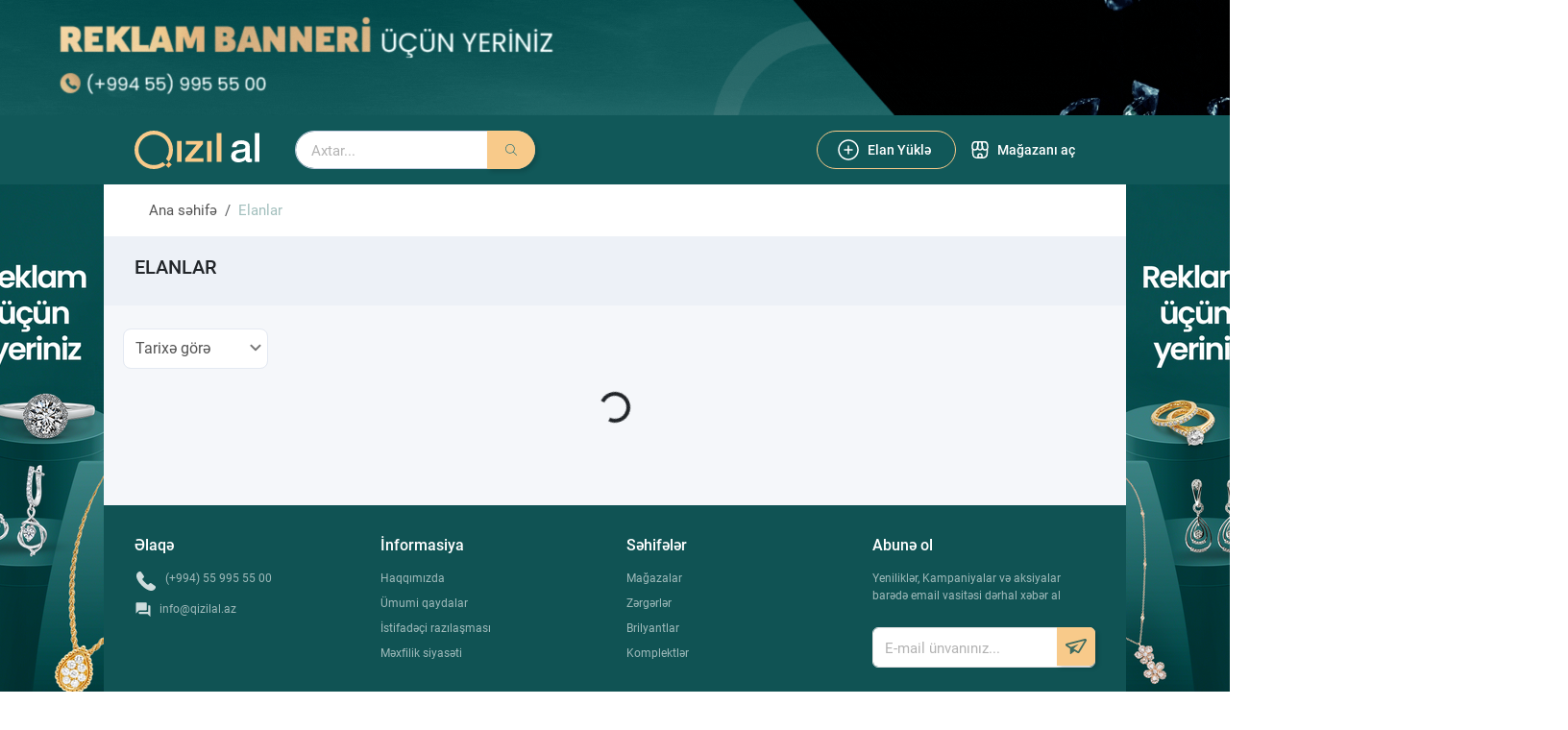

--- FILE ---
content_type: text/html; charset=utf-8
request_url: https://qizilal.az/mehsullar/kisi/destler-1
body_size: 70760
content:
<!DOCTYPE html><html lang="az"><head><meta charSet="utf-8" data-next-head=""/><meta name="viewport" content="width=device-width, initial-scale=1" data-next-head=""/><meta name="description" content="Qizilal.az - Qızıl və brilyant zinət əşyalarının onlayn alqı-satqı platforması. Elan yerləşdir, al və ya sat." data-next-head=""/><meta name="twitter:card" content="summary" data-next-head=""/><meta name="twitter:title" content="Qizilal.az " data-next-head=""/><meta name="twitter:description" content="Qizilal.az - Qızıl və brilyant zinət əşyalarının onlayn alqı-satqı platforması. Elan yerləşdir, al və ya sat." data-next-head=""/><meta name="twitter:site" content="Qizilal.az" data-next-head=""/><meta name="twitter:creator" content="Qizilal.az" data-next-head=""/><meta name="twitter:image" content="[data-uri]" data-next-head=""/><meta property="og:url" content="https://qizilal.az/mehsullar/kisi/destler-1" data-next-head=""/><meta property="og:image" content="[data-uri]" data-next-head=""/><meta property="og:site_name" content="Qizilal.az" data-next-head=""/><meta property="og:title" content="Qizilal.az " data-next-head=""/><meta property="og:description" content="Qizilal.az - Qızıl və brilyant zinət əşyalarının onlayn alqı-satqı platforması. Elan yerləşdir, al və ya sat." data-next-head=""/><title data-next-head="">Qizilal.az </title><link rel="shortcut icon" href="/static/favicon.ico"/><link rel="apple-touch-icon" sizes="180x180" href="/apple-touch-icon.png"/><link rel="icon" type="image/png" sizes="32x32" href="/favicon-32x32.png"/><link rel="icon" type="image/png" sizes="16x16" href="/favicon-16x16.png"/><link rel="manifest" href="/site.webmanifest"/><link rel="mask-icon" href="/safari-pinned-tab.svg" color="#5bbad5"/><meta name="msapplication-TileColor" content="#da532c"/><meta name="theme-color" content="#ffffff"/><link data-next-font="" rel="preconnect" href="/" crossorigin="anonymous"/><link rel="preload" href="/_next/static/css/ea4a20a400d4bd87.css" as="style"/><link rel="preload" href="/_next/static/css/7458e6390cf161bb.css" as="style"/><link rel="stylesheet" href="/_next/static/css/ea4a20a400d4bd87.css" data-n-g=""/><link rel="stylesheet" href="/_next/static/css/7458e6390cf161bb.css" data-n-p=""/><noscript data-n-css=""></noscript><script defer="" noModule="" src="/_next/static/chunks/polyfills-42372ed130431b0a.js"></script><script src="/_next/static/chunks/webpack-24baacf9f97a278d.js" defer=""></script><script src="/_next/static/chunks/framework-d33e0fe36067854f.js" defer=""></script><script src="/_next/static/chunks/main-43eae8aa60dc8512.js" defer=""></script><script src="/_next/static/chunks/pages/_app-f213bf6268407d07.js" defer=""></script><script src="/_next/static/chunks/7e42aecb-c42b3ee1ef89d56f.js" defer=""></script><script src="/_next/static/chunks/98309536-98b66de41e2f37e1.js" defer=""></script><script src="/_next/static/chunks/9000-6461dc1911cac797.js" defer=""></script><script src="/_next/static/chunks/1331-3e5cc92293873b6a.js" defer=""></script><script src="/_next/static/chunks/4085-a646f972ac84877d.js" defer=""></script><script src="/_next/static/chunks/2376-25cb3e50d5b8c7c6.js" defer=""></script><script src="/_next/static/chunks/241-a3c08d25fc6737b9.js" defer=""></script><script src="/_next/static/chunks/3310-dc09f4dd29d0644f.js" defer=""></script><script src="/_next/static/chunks/5438-051904bd51333776.js" defer=""></script><script src="/_next/static/chunks/8586-e21d7057f2a59386.js" defer=""></script><script src="/_next/static/chunks/7662-9fb01a0806dfa65f.js" defer=""></script><script src="/_next/static/chunks/6697-7e6263e03dd229db.js" defer=""></script><script src="/_next/static/chunks/1399-fae1a3b629643432.js" defer=""></script><script src="/_next/static/chunks/4027-e45e3b2ef6ef9fc8.js" defer=""></script><script src="/_next/static/chunks/392-d6551de0a2dd9c5e.js" defer=""></script><script src="/_next/static/chunks/pages/mehsullar/%5Bcategory%5D/%5Bsub_category%5D-6d9c369493bf5ccd.js" defer=""></script><script src="/_next/static/xyPml5pRVJFd8o4wmWCS_/_buildManifest.js" defer=""></script><script src="/_next/static/xyPml5pRVJFd8o4wmWCS_/_ssgManifest.js" defer=""></script><style data-styled="lmQSvM cbnveU iJUtQk hprhxz jVBMMy bygnPn chCdbX hYymCB okpbd hMaLPs kiXufs jmvLck UeImk kXZLcH inuQtf eYZFFm gXupBq hqkfZh jOHkkX ccqmgh bAYMtZ jWyntn icxnyt izxOny fKogQN gJzAKT eBBpUh dcHsPn jOyXrT gNKyhe rbohn eaupZs firYiD fqjUyI cGvbpR pXkVj imcnGD fnUFfd izqCds iDVFDP jEuGhX hpZPMO hqCnJf rHSqV cNsbeG fnslon eHZzeD jTltua epmUkc grCJti crpvvn irLgjg fYaCBi kUHmMX hPxDhm cmFzYH gAsEEW egySpH UTyVd eTqKSe kziHsi ckersK eAicDh cGhXbr kMlrfb bKPJSm jYwKIq jYLOIs joDzXW bOCrgg gnAUUF fZMaTo cqnzVw fFSrgp kamfID" data-styled-version="4.4.1">
/* sc-component-id: Button__Wrap-sc-10gsd1i-0 */
.ckersK{height:38px;padding:0 16px;border-radius:12px;font-size:15px;color:#fff!important;border:none !important;box-shadow:0px 1px 4px 0px rgba(12,12,13,0.05);background-color:#fff !important;color:#000 !important;border:1px solid #E4E4E4;} .ckersK:hover{background-color:#105354 !important;border:1px solid#105354 !important;color:#fff !important;}.eAicDh{height:38px;padding:0 16px;border-radius:12px;font-size:15px;color:#fff!important;border:none !important;box-shadow:0px 1px 4px 0px rgba(12,12,13,0.05);background-color:#105354 !important;border:1px solid#105354 !important;} .eAicDh:hover{background-color:#F8CA8A !important;border:1px solid#F8CA8A !important;}
/* sc-component-id: CustomerOrderByStyles__Anchor-sc-1vu96ct-1 */
.kamfID{font-size:15px;color:#115859;-webkit-text-decoration:none;text-decoration:none;}
/* sc-component-id: HeaderTop__Wrap-sc-1t6c891-0 */
.iJUtQk{background:#fff;height:auto;margin:auto;} @media (max-width:576px){.iJUtQk{width:100%;}}
/* sc-component-id: HeaderTop__BannerAnchor-sc-1t6c891-1 */
.jVBMMy{font-size:15px;color:#115859;-webkit-text-decoration:none;text-decoration:none;width:2000px;height:120px;}
/* sc-component-id: HeaderTop__Image-sc-1t6c891-2 */
.bygnPn{width:2000px;height:120px;margin:auto;object-fit:cover;} @media (max-width:2000px){.bygnPn{width:100%;}} @media (max-width:576px){.bygnPn{object-fit:fill;height:auto;}}
/* sc-component-id: HeaderTop__HeadContainer-sc-1t6c891-3 */
@media (max-width:576px){.hprhxz{height:100%;padding:0 !important;}}
/* sc-component-id: Logo__ArrrowWrap-sc-elq8k0-2 */
.jmvLck{-webkit-transform:translate(14px,-2px);-ms-transform:translate(14px,-2px);transform:translate(14px,-2px);}
/* sc-component-id: Logo__LogoPngWrap-sc-elq8k0-3 */
.kiXufs{max-width:116px;margin:14px 0;} .kiXufs img{height:100%;} @media (max-width:576px){.kiXufs{height:100%;margin:0px;}}
/* sc-component-id: Badge__Wrap-sc-193lq32-0 */
.cGvbpR{border-radius:20px;min-width:50px;height:40px;z-index:10;-webkit-text-decoration:none;text-decoration:none;padding:initial;color:#ffffff;box-shadow:3px 3px 4px rgba(0,0,0,.15);display:-webkit-box;display:-webkit-flex;display:-ms-flexbox;display:flex;font-weight:500;-webkit-transition:0.4s all;transition:0.4s all;background-color:#F8CA8A;} .cGvbpR:hover{background:#F8CA8A;color:#ffffff;} .cGvbpR svg path{-webkit-transition:0.4s all;transition:0.4s all;} @media screen and (max-width:576px){.cGvbpR{display:-webkit-box !important;display:-webkit-flex !important;display:-ms-flexbox !important;display:flex !important;min-width:148px;font-weight:500;}}.pXkVj{border-radius:20px;min-width:145px;height:40px;z-index:10;-webkit-text-decoration:none;text-decoration:none;padding:10px 16px 10px 10px;color:#ffffff;box-shadow:none;display:-webkit-box;display:-webkit-flex;display:-ms-flexbox;display:flex;font-weight:500;-webkit-transition:0.4s all;transition:0.4s all;} .pXkVj:hover{background:#F8CA8A;color:#ffffff;} .pXkVj svg path{-webkit-transition:0.4s all;transition:0.4s all;} @media screen and (max-width:576px){.pXkVj{display:-webkit-box !important;display:-webkit-flex !important;display:-ms-flexbox !important;display:flex !important;min-width:148px;font-weight:500;}}.imcnGD{border-radius:20px;min-width:40px;height:40px;z-index:10;-webkit-text-decoration:none;text-decoration:none;padding:initial;color:#ffffff;box-shadow:3px 3px 4px rgba(0,0,0,.15);display:-webkit-box;display:-webkit-flex;display:-ms-flexbox;display:flex;font-weight:500;-webkit-transition:0.4s all;transition:0.4s all;background-color:#F8CA8A;border-radius:0 6px 6px 0;} .imcnGD:hover{background:#F8CA8A;color:#ffffff;} .imcnGD svg path{-webkit-transition:0.4s all;transition:0.4s all;} @media screen and (max-width:576px){.imcnGD{display:-webkit-box !important;display:-webkit-flex !important;display:-ms-flexbox !important;display:flex !important;min-width:148px;font-weight:500;}}
/* sc-component-id: SearchField__FieldWrap-sc-wik7h-0 */
.firYiD{height:40px;padding-left:16px;border-radius:20px !important;border:1px solid #c5cee0 !important;outline:none;box-shadow:none;} .firYiD input::-webkit-input-placehoder{color:#8f9bb3 !important;} .firYiD input::-moz-placehoder{color:#8f9bb3 !important;} .firYiD input:-ms-input-placehoder{color:#8f9bb3 !important;} .firYiD input::placehoder{color:#8f9bb3 !important;}
/* sc-component-id: SearchField__BadgeWrap-sc-wik7h-1 */
.fqjUyI{position:absolute;right:0px !important;top:auto;display:-webkit-box;display:-webkit-flex;display:-ms-flexbox;display:flex;-webkit-align-items:center;-webkit-box-align:center;-ms-flex-align:center;align-items:center;height:100%;}
/* sc-component-id: SearchField__Wrap-sc-wik7h-2 */
.eaupZs{position:relative;} .eaupZs .icon{position:absolute;right:11px;top:3px;}
/* sc-component-id: NewProductButton__NewProductButtonWrap-sc-1nz392r-0 */
.epmUkc{font-size:15px;color:#115859;-webkit-text-decoration:none;text-decoration:none;width:100%;max-width:80px;font-size:8px;-webkit-transform:translateY(-10px);-ms-transform:translateY(-10px);transform:translateY(-10px);}
/* sc-component-id: NewProductButton__AddIconWrap-sc-1nz392r-1 */
.grCJti{width:44px;height:44px;border-radius:50%;background-color:#115859;}
/* sc-component-id: NewProductButton__Button-sc-1nz392r-2 */
.jTltua{width:20%;max-width:78px;display:-webkit-box;display:-webkit-flex;display:-ms-flexbox;display:flex;-webkit-align-items:center;-webkit-box-align:center;-ms-flex-align:center;align-items:center;-webkit-box-pack:center;-webkit-justify-content:center;-ms-flex-pack:center;justify-content:center;border:none;background-color:transparent;}
/* sc-component-id: MenuItem__MenuAnchor-sc-162blrv-0 */
.eHZzeD{font-size:15px;color:#115859;-webkit-text-decoration:none;text-decoration:none;font-size:8px;text-align:center;}
/* sc-component-id: MenuItem__MenuItemWrap-sc-162blrv-1 */
.fnslon{font-size:8px;padding:15px 0;width:20%;}
/* sc-component-id: CatItemElement__CatItem-sc-1egl011-0 */
.gNKyhe{width:100%;padding:18px 20px;}
/* sc-component-id: NavbarBurgerMenu__Wrap-sc-ychkag-0 */
.hYymCB{width:100%;height:100%;position:fixed;top:0;left:0;z-index:-1;background-color:#00000040;-webkit-transition:0.55s all;transition:0.55s all;}
/* sc-component-id: NavbarBurgerMenu__WrapInner-sc-ychkag-1 */
.okpbd{width:0px;height:100%;position:relative;background-color:#ffffff;overflow:hidden;-webkit-transition:0.5s all;transition:0.5s all;}
/* sc-component-id: NavbarBurgerMenu__NavbarHead-sc-ychkag-2 */
.hMaLPs{width:100%;display:-webkit-box;display:-webkit-flex;display:-ms-flexbox;display:flex;-webkit-box-pack:justify;-webkit-justify-content:space-between;-ms-flex-pack:justify;justify-content:space-between;padding:16px;background-color:#085859;}
/* sc-component-id: NavbarBurgerMenu__CloseBtn-sc-ychkag-3 */
.UeImk{border:none;background-color:transparent;}
/* sc-component-id: NavbarBurgerMenu__NavbarBody-sc-ychkag-4 */
.kXZLcH{display:-webkit-box;display:-webkit-flex;display:-ms-flexbox;display:flex;-webkit-flex-direction:column;-ms-flex-direction:column;flex-direction:column;gap:20px;padding:20px 16px;} .kXZLcH .brgr-mnu-itm{width:268px;overflow:hidden;color:#2E3A59;font-size:16px;font-weight:400;-webkit-text-decoration:none;text-decoration:none;}
/* sc-component-id: NavbarBurgerMenu__NavbarFooter-sc-ychkag-5 */
.eYZFFm{width:100%;position:absolute;left:0;bottom:0;padding:16px;padding-bottom:32px;}
/* sc-component-id: NavbarBurgerMenu__NavContact-sc-ychkag-6 */
.gXupBq{display:-webkit-box;display:-webkit-flex;display:-ms-flexbox;display:flex;-webkit-flex-direction:column;-ms-flex-direction:column;flex-direction:column;} .gXupBq .nv-cntct-title{width:268px;font-size:16px;font-weight:500;color:#8F9BB3;} .gXupBq .nv-cntct-lnk{width:268px;font-size:16px;color:#2E3A59;font-weight:400;-webkit-text-decoration:none;text-decoration:none;margin-bottom:10px;}
/* sc-component-id: NavbarBurgerMenu__SCMedia-sc-ychkag-7 */
.hqkfZh{display:-webkit-box;display:-webkit-flex;display:-ms-flexbox;display:flex;-webkit-align-items:center;-webkit-box-align:center;-ms-flex-align:center;align-items:center;gap:10px;margin-bottom:20px;}
/* sc-component-id: NavbarBurgerMenu__LoginButton-sc-ychkag-8 */
.jOHkkX{width:100%;min-width:268px;height:content;display:-webkit-box;display:-webkit-flex;display:-ms-flexbox;display:flex;-webkit-align-items:center;-webkit-box-align:center;-ms-flex-align:center;align-items:center;-webkit-box-pack:center;-webkit-justify-content:center;-ms-flex-pack:center;justify-content:center;color:#F8CA8A;background-color:#085859;padding:8px;text-align:center;border-radius:8px;gap:8px;overflow:hidden;}
/* sc-component-id: NavbarBurgerMenu__CreateStoreButton-sc-ychkag-9 */
.inuQtf{width:-webkit-fit-content;width:-moz-fit-content;width:fit-content;min-width:136px;display:-webkit-box;display:-webkit-flex;display:-ms-flexbox;display:flex;-webkit-align-items:center;-webkit-box-align:center;-ms-flex-align:center;align-items:center;-webkit-box-pack:center;-webkit-justify-content:center;-ms-flex-pack:center;justify-content:center;color:#FFFFFF;background-color:#FF383C;padding:4px 10px;text-align:center;border-radius:25px;gap:5px;overflow:hidden;font-size:16px;}
/* sc-component-id: FooterLink__Anchor-sc-1mv0rps-0 */
.bKPJSm{font-size:12px;-webkit-text-decoration:none;text-decoration:none;color:rgba(255,255,255,0.6);cursor:pointer;} .bKPJSm:hover{-webkit-text-decoration:underline;text-decoration:underline;color:rgba(255,255,255,0.6);}
/* sc-component-id: FooterLink__PhoneIconWrap-sc-1mv0rps-1 */
.jYwKIq{margin-right:8px;} .jYwKIq path{fill:rgba(255,255,255,0.8);}
/* sc-component-id: FooterLink__ChatIconWrap-sc-1mv0rps-2 */
.jYLOIs{margin-right:8px;} .jYLOIs path{fill:rgba(255,255,255,0.8);}
/* sc-component-id: FooterCol__Title-sc-e3517p-0 */
.kMlrfb{font-size:16px;}
/* sc-component-id: FooterSubscribeCol__Title-sc-agelyf-0 */
.joDzXW{font-size:16px;}
/* sc-component-id: FooterSubscribeCol__SubscribeDescribe-sc-agelyf-1 */
.bOCrgg{font-size:12px;-webkit-text-decoration:none;text-decoration:none;color:rgba(255,255,255,0.6);}
/* sc-component-id: FooterSubscribeCol__FieldContainer-sc-agelyf-2 */
.gnAUUF{max-width:255px;}
/* sc-component-id: FooterSubscribeCol__FieldWrap-sc-agelyf-3 */
.fZMaTo{height:40px;padding:20px 12px;border-radius:6px;border:0;} .fZMaTo::-webkit-input-placeholder{font-weight:400;font-size:13px;} .fZMaTo::-moz-placeholder{font-weight:400;font-size:13px;} .fZMaTo:-ms-input-placeholder{font-weight:400;font-size:13px;} .fZMaTo::placeholder{font-weight:400;font-size:13px;}
/* sc-component-id: FooterSubscribeCol__BadgeWrap-sc-agelyf-4 */
.cqnzVw{position:absolute;right:0;top:0;}
/* sc-component-id: FooterBottom__Wrap-sc-jdhfqb-0 */
.fFSrgp{font-size:12px;font-weight:200;padding:14px 0;}
/* sc-component-id: Footer__Wrap-sc-f2n098-0 */
.cGhXbr{background:#105354;padding:32px 0 0 0;color:#fff;position:relative;z-index:100;width:100%;}
/* sc-component-id: Breadcrumbs__BreadcrumbsItem-sc-10lu3yz-0 */
.hPxDhm{font-size:15px;color:#545454 !important;-webkit-text-decoration:none;text-decoration:none;cursor:pointer;}.cmFzYH{font-size:15px;color:#A2BFBD !important;-webkit-text-decoration:none;text-decoration:none;cursor:text;}
/* sc-component-id: Breadcrumbs__BreadcrumbWrap-sc-10lu3yz-1 */
.kUHmMX{background-color:#fff;} .kUHmMX .breadcrumb{padding-left:15px;} @media (max-width:768px){.kUHmMX{display:block !important;}}
/* sc-component-id: SideBanners__BannerAnchor-sc-d8v8ni-0 */
.irLgjg{font-size:15px;color:#115859;-webkit-text-decoration:none;text-decoration:none;width:100%;height:1352px;}
/* sc-component-id: SideBanners__Image-sc-d8v8ni-1 */
.fYaCBi{width:100%;height:auto;min-width:460px;}
/* sc-component-id: SearchBlock__InnerWrap-sc-q1xhvl-0 */
.rbohn{max-width:297px;width:100%;outline:none;padding:0;} @media (max-width:1400px){.rbohn{max-width:250px;}} @media (max-width:991px){.rbohn{max-width:50%;}}
/* sc-component-id: Search__Wrap-sc-1g6nuon-0 */
.iDVFDP{font-size:50px;position:fixed;top:0;background-color:white;width:100%;padding:20px;border-bottom:1px solid #e4e9f2;display:none;}
/* sc-component-id: Search__SearchContainer-sc-1g6nuon-1 */
.jEuGhX{-webkit-align-items:center;-webkit-box-align:center;-ms-flex-align:center;align-items:center;width:100%;-webkit-box-pack:justify;-webkit-justify-content:space-between;-ms-flex-pack:justify;justify-content:space-between;-webkit-column-gap:10px;column-gap:10px;display:none;}
/* sc-component-id: Search__FieldWrap-sc-1g6nuon-2 */
.hpZPMO{position:relative;width:100%;border-radius:6px;border:1px solid #c5cee0 !important;} .hpZPMO input::-webkit-input-placehoder{color:#8f9bb3 !important;} .hpZPMO input::-moz-placehoder{color:#8f9bb3 !important;} .hpZPMO input:-ms-input-placehoder{color:#8f9bb3 !important;} .hpZPMO input::placehoder{color:#8f9bb3 !important;}
/* sc-component-id: Search__SearchField-sc-1g6nuon-3 */
.hqCnJf{border:none !important;outline:none !important;padding-right:28px;height:33px;} .hqCnJf:focus{border:none !important;outline:none !important;}
/* sc-component-id: Search__BadgeWrap-sc-1g6nuon-4 */
.rHSqV{position:absolute;right:8px;top:0px !important;display:-webkit-box;display:-webkit-flex;display:-ms-flexbox;display:flex;-webkit-align-items:center;-webkit-box-align:center;-ms-flex-align:center;align-items:center;height:100%;}
/* sc-component-id: MobileBottomMenu__Wrapper-sc-cmubs5-0 */
.izqCds{position:fixed;bottom:0;left:0;right:0;z-index:1010;padding:0;-webkit-transition:all 0.3s;transition:all 0.3s;box-shadow:2px -3px 20px -4px rgba(0,0,0,0.05);}
/* sc-component-id: MobileBottomMenu__Menu-sc-cmubs5-1 */
.cNsbeG{background:white;width:100%;}
/* sc-component-id: MobileMenu__Menu-sc-88pqb6-0 */
.gJzAKT{position:fixed;top:0;left:-100vw;height:100vh;width:66%;max-width:480px;z-index:9999;-webkit-transition:0.3s;transition:0.3s;box-shadow:none;}
/* sc-component-id: MobileMenu__MenuHeaderWrap-sc-88pqb6-1 */
.eBBpUh{width:100%;height:70px;background-color:#115859;z-index:1;}
/* sc-component-id: MobileMenu__LogoIconWrap-sc-88pqb6-2 */
.dcHsPn{margin:14px 0;}
/* sc-component-id: MobileMenu__MainMenuListWrap-sc-88pqb6-3 */
.jOyXrT{height:calc(100vh - 70px);left:0;top:70px;overflow-y:auto;background:white;z-index:1;}
/* sc-component-id: HeaderContent__Wrap-sc-7bdivr-0 */
.chCdbX{background:#115859;} @media (max-width:576px){.chCdbX{height:64px;padding-top:0;}}
/* sc-component-id: HeaderContent__Header-sc-7bdivr-1 */
.fKogQN{height:72px;} @media (max-width:576px){.fKogQN{height:100%;}.fKogQN .logo{margin-bottom:16px;}.fKogQN .order-2{margin-bottom:8px;}}
/* sc-component-id: HeaderContent__MyMenuSelected-sc-7bdivr-2 */
@media (max-width:768px){.icxnyt{display:none;}}
/* sc-component-id: HeaderContent__SpecialMyMobilMenu-sc-7bdivr-3 */
.ccqmgh{width:100%;height:100%;display:-webkit-box;display:-webkit-flex;display:-ms-flexbox;display:flex;-webkit-box-pack:justify;-webkit-justify-content:space-between;-ms-flex-pack:justify;justify-content:space-between;-webkit-align-items:center;-webkit-box-align:center;-ms-flex-align:center;align-items:center;} @media (min-width:769px){.ccqmgh{display:none;}}
/* sc-component-id: HeaderContent__BurgerMenuBtn-sc-7bdivr-4 */
.bAYMtZ{background-color:transparent;border:none;}
/* sc-component-id: HeaderContent__CreateButton-sc-7bdivr-5 */
.jWyntn{cursor:pointer;}
/* sc-component-id: HeaderContent__CreateButtonContent-sc-7bdivr-6 */
.fnUFfd .crt-cntnt-btn{border:1px solid #F8CA8A;}
/* sc-component-id: HeaderContent__RowContent-sc-7bdivr-7 */
.izxOny{display:-webkit-box;display:-webkit-flex;display:-ms-flexbox;display:flex;-webkit-box-pack:justify;-webkit-justify-content:space-between;-ms-flex-pack:justify;justify-content:space-between;-webkit-align-items:center;-webkit-box-align:center;-ms-flex-align:center;align-items:center;-webkit-flex-wrap:wrap;-ms-flex-wrap:wrap;flex-wrap:wrap;}
/* sc-component-id: Layout__Wrap-sc-kj5kti-0 */
.lmQSvM{overflow-x:clip;background:#F5F7FA;}
/* sc-component-id: Layout__ContainerElem-sc-kj5kti-1 */
.gAsEEW{height:auto;}
/* sc-component-id: Layout__Wrapper-sc-kj5kti-2 */
.crpvvn{margin:auto;position:relative;}
/* sc-component-id: AllProductsContainer__FilterBtn-sc-1895dbb-0 */
.kziHsi{font-size:15px;} .kziHsi *{font-size:15px;}
/* sc-component-id: AllProductsContainer__CustomSelectBox-sc-1895dbb-1 */
.eTqKSe{border:1px solid #e4e9f2 !important;border-radius:8px !important;outline:none;} .eTqKSe:focus{box-shadow:none;}
/* sc-component-id: mehsullar__Title-sc-9oetcx-0 */
.egySpH{font-family:Roboto;font-size:20px;font-weight:500;line-height:28px;-webkit-letter-spacing:0em;-moz-letter-spacing:0em;-ms-letter-spacing:0em;letter-spacing:0em;text-align:left;padding:18px 0;}
/* sc-component-id: mehsullar__SearchSectionWrap-sc-9oetcx-1 */
@media (min-width:992px){.UTyVd{position:-webkit-sticky;position:sticky;top:0;z-index:101;width:100%;}}</style></head><body><link rel="preload" as="image" href="https://backoffice.qizilal.az/media/images/banner/2024/09/30/Web_banner.gif"/><link rel="preload" as="image" href="https://backoffice.qizilal.az/media/images/ads_banner/2025/11/11/Sol.png.460x1000_q95.png"/><link rel="preload" as="image" href="https://backoffice.qizilal.az/media/images/ads_banner/2025/11/11/Sa.png.460x1000_q95.png"/><div id="__next"><div id="_rht_toaster" style="position:fixed;z-index:9999;top:16px;left:16px;right:16px;bottom:16px;pointer-events:none"></div><div class="rnc__base "><div class="rnc__notification-container--top-full"></div><div class="rnc__notification-container--bottom-full"></div><div class="rnc__notification-container--top-left"></div><div class="rnc__notification-container--top-right"></div><div class="rnc__notification-container--bottom-left"></div><div class="rnc__notification-container--bottom-right"></div><div class="rnc__notification-container--top-center"></div><div class="rnc__notification-container--center"><div class="rnc__util--flex-center"></div></div><div class="rnc__notification-container--bottom-center"></div></div><div class="Layout__Wrap-sc-kj5kti-0 lmQSvM"><div class="Header__Wrap-sc-1b2oc4i-0 cbnveU d-flex flex-column"><div class="HeaderTop__Wrap-sc-1t6c891-0 iJUtQk header__top"><div class="HeaderTop__HeadContainer-sc-1t6c891-3 hprhxz"><div class="HeaderTop__Wrap-sc-1t6c891-0 iJUtQk overflow-hidden"><a href="https://qizilal.az/contact" class="CustomerOrderByStyles__Anchor-sc-1vu96ct-1 HeaderTop__BannerAnchor-sc-1t6c891-1 jVBMMy"><img src="https://backoffice.qizilal.az/media/images/banner/2024/09/30/Web_banner.gif" alt="Banner" class="HeaderTop__Image-sc-1t6c891-2 bygnPn"/></a></div></div></div><div class="HeaderContent__Wrap-sc-7bdivr-0 chCdbX"><div class="NavbarBurgerMenu__Wrap-sc-ychkag-0 hYymCB"><div class="NavbarBurgerMenu__WrapInner-sc-ychkag-1 okpbd"><div class="NavbarBurgerMenu__NavbarHead-sc-ychkag-2 hMaLPs"><div class="logo"><a class="text-decoration-none" href="/"><div class="Logo__LogoPngWrap-sc-elq8k0-3 kiXufs"><svg width="131" height="40" fill="none" xmlns="http://www.w3.org/2000/svg"><path d="M32.416 35.693l-2.961-2.962c-6.204 4.614-15.041 4.11-20.669-1.517-6.183-6.183-6.183-16.244 0-22.427 6.184-6.183 16.244-6.183 22.427 0 5.628 5.627 6.132 14.463 1.518 20.669l2.96 2.96c6.22-7.847 5.706-19.316-1.541-26.564-7.803-7.803-20.497-7.803-28.3 0-7.8 7.802-7.8 20.496 0 28.297 7.249 7.248 18.719 7.761 26.566 1.544z" fill="#F8CA8A"></path><path d="M34.172 34.176a15.85 15.85 0 01-1.758 1.517l2.961 2.96c.6-.474 1.18-.987 1.734-1.541a20.177 20.177 0 001.54-1.734l-2.96-2.96c-.456.613-.96 1.202-1.517 1.758z" fill="#FBBC74"></path><path d="M44.328 10.691h4.79v21.724h-4.79V10.691zM53.568 10.691h17.647v3.362l-12.438 14.58h13.068v3.782H52.727v-3.362l12.017-14.58H53.568v-3.782zM75.465 10.691h4.79v21.724h-4.79V10.691zM85.59 2.414h4.79v30.001h-4.79v-30z" fill="#F8CA8A"></path><path d="M119.926 27.585c0 1.177.252 1.64 1.134 1.64h.504c.21 0 .42-.043.673-.086v3.32c-.714.253-2.227.547-3.026.547-1.974 0-3.319-.673-3.698-2.647-1.89 1.848-4.958 2.647-7.521 2.647-3.907 0-7.437-2.102-7.437-6.345 0-5.42 4.328-6.303 8.362-6.765 3.487-.672 6.512-.21 6.512-3.068 0-2.52-2.605-2.94-4.495-2.94-2.689 0-4.58 1.091-4.791 3.445h-4.79c.336-5.59 5.043-7.227 9.874-7.227 4.245 0 8.699 1.722 8.699 6.302v11.177zm-4.791-6.05c-1.47.965-3.739.924-5.882 1.303-2.06.336-3.909 1.091-3.909 3.612 0 2.185 2.732 2.774 4.413 2.774 2.101 0 5.378-1.093 5.378-4.117v-3.572zM125.223 2.414h4.791v30.001h-4.791v-30z" fill="#fff"></path></svg></div></a><svg xmlns="http://www.w3.org/2000/svg" width="20.69" height="20.69" class="Logo__ArrrowWrap-sc-elq8k0-2 jmvLck d-none"><g fill="#f8ca8a"><path d="M18.617 10.279h-1.461a.548.548 0 00-.548.548v6.662a.642.642 0 01-.641.641H3.199a.642.642 0 01-.641-.641V4.722a.642.642 0 01.641-.641h7a.548.548 0 00.548-.548V2.071a.548.548 0 00-.548-.548h-7a3.2 3.2 0 00-3.2 3.2V17.49a3.2 3.2 0 003.2 3.2h12.767a3.2 3.2 0 003.2-3.2v-6.663a.548.548 0 00-.549-.548z"></path><path d="M20.142-.001H14.33a.548.548 0 00-.548.548v1.461a.548.548 0 00.548.548h1.995l-7.507 7.507a.548.548 0 000 .775l1.033 1.033a.548.548 0 00.775 0l7.507-7.507v1.995a.548.548 0 00.548.548h1.461a.548.548 0 00.548-.548V.547a.548.548 0 00-.548-.548z"></path></g></svg></div><button class="NavbarBurgerMenu__CloseBtn-sc-ychkag-3 UeImk"><svg xmlns="http://www.w3.org/2000/svg" width="14" height="14"><path d="M8.238 6.999l5.505-5.5A.877.877 0 0012.505.257L7 5.762 1.495.257A.877.877 0 00.257 1.499l5.505 5.5-5.505 5.507a.875.875 0 101.238 1.238L7 8.238l5.505 5.506a.875.875 0 001.238-1.238z" fill="#ebedf2"></path></svg></button></div><div class="NavbarBurgerMenu__NavbarBody-sc-ychkag-4 kXZLcH"><div class="NavbarBurgerMenu__CreateStoreButton-sc-ychkag-9 inuQtf"><svg width="20" height="20" fill="none" xmlns="http://www.w3.org/2000/svg"><path d="M2.508 9.35v3.742c0 3.741 1.5 5.241 5.241 5.241h4.492c3.742 0 5.242-1.5 5.242-5.241V9.35" stroke="#FFF" stroke-width="1.5" stroke-linecap="round" stroke-linejoin="round"></path><path d="M10 10c1.525 0 2.65-1.242 2.5-2.767l-.55-5.566H8.058L7.5 7.233C7.35 8.758 8.475 10 10 10z" stroke="#FFF" stroke-width="1.5" stroke-linecap="round" stroke-linejoin="round"></path><path d="M15.258 10c1.683 0 2.916-1.367 2.75-3.042l-.234-2.291c-.3-2.167-1.133-3-3.316-3h-2.542l.583 5.841C12.641 8.883 13.883 10 15.258 10zM4.7 10c1.376 0 2.617-1.117 2.75-2.492l.184-1.841.4-4H5.492c-2.183 0-3.016.833-3.316 3L1.95 6.958C1.784 8.633 3.017 10 4.7 10zM10 14.167c-1.392 0-2.084.691-2.084 2.083v2.083h4.167V16.25c0-1.392-.692-2.083-2.084-2.083z" stroke="#FFF" stroke-width="1.5" stroke-linecap="round" stroke-linejoin="round"></path></svg>Mağazanı aç</div><a class="brgr-mnu-itm" href="/blogs">Bloqlar</a><a class="brgr-mnu-itm" href="/static/haqqimizda">Layihə haqqında</a><a class="brgr-mnu-itm" href="/static/mexfilik-siyaseti">Məxfilik siyasəti</a><a class="brgr-mnu-itm" href="/static/istifadeci-razilasmasi">İstifadəçi razılaşması</a></div><div class="NavbarBurgerMenu__NavbarFooter-sc-ychkag-5 eYZFFm"><div class="NavbarBurgerMenu__NavContact-sc-ychkag-6 gXupBq"><span class="nv-cntct-title">Bizimlə əlaqə</span><a href="tel:+994559955500" class="nv-cntct-lnk">(055) 995 55 00</a><a href="/cdn-cgi/l/email-protection#8ce5e2eae3ccfde5f6e5e0ede0a2edf6" class="nv-cntct-lnk"><span class="__cf_email__" data-cfemail="caa3a4aca58abba3b0a3a6aba6e4abb0">[email&#160;protected]</span></a></div><div class="NavbarBurgerMenu__SCMedia-sc-ychkag-7 hqkfZh"><a href="https://facebook.com/qizilal.az" target="_blank" rel="noreferrer"><svg width="8" height="14" fill="none" xmlns="http://www.w3.org/2000/svg"><path d="M7.699.003L5.779 0C3.625 0 2.232 1.352 2.232 3.445v1.589H.301A.294.294 0 000 5.32V7.62c0 .158.135.286.302.286H2.23v5.807c0 .158.135.286.302.286H5.05a.294.294 0 00.302-.286V7.907h2.255a.294.294 0 00.302-.286L7.91 5.32a.278.278 0 00-.088-.202.31.31 0 00-.214-.084H5.352V3.687c0-.647.163-.975 1.054-.975h1.292A.294.294 0 008 2.425V.288a.294.294 0 00-.301-.285z" fill="#105354"></path></svg></a><a href="https://www.instagram.com/qizilal.az" target="_blank" rel="noreferrer"><svg width="14" height="14" fill="none" xmlns="http://www.w3.org/2000/svg"><path d="M3.889 0A3.889 3.889 0 000 3.889v6.222A3.889 3.889 0 003.889 14h6.222A3.889 3.889 0 0014 10.111V3.89A3.889 3.889 0 0010.111 0H3.89zm7.778 1.556a.78.78 0 01.777.777.78.78 0 01-.777.778.78.78 0 01-.778-.778.78.78 0 01.778-.777zM7 3.11a3.889 3.889 0 110 7.778A3.889 3.889 0 017 3.11zm0 1.556a2.334 2.334 0 10.002 4.668A2.334 2.334 0 007 4.667z" fill="#105354"></path></svg></a><a href="https://www.tiktok.com/@qizilal.az" target="_blank" rel="noreferrer"><svg width="14" height="14" fill="none" xmlns="http://www.w3.org/2000/svg"><path d="M7 0a7 7 0 100 14A7 7 0 007 0zm3.636 6.193a2.004 2.004 0 01-.217 0c-.786 0-1.52-.393-1.955-1.049v3.601a2.663 2.663 0 11-2.663-2.663h.162v1.314a1.074 1.074 0 00-.162 0 1.357 1.357 0 100 2.714A1.389 1.389 0 007.214 8.77V2.65h1.258a2.335 2.335 0 002.165 2.097v1.445z" fill="#105354"></path></svg></a><a href="https://youtube.com/@qizilal" target="_blank" rel="noreferrer"><svg width="20" height="14" fill="none" xmlns="http://www.w3.org/2000/svg"><path d="M20 4.389c0-1.17-.466-2.29-1.294-3.113A4.38 4.38 0 0015.59 0H4.383A4.386 4.386 0 000 4.39V9.61A4.386 4.386 0 004.383 14H15.59a4.38 4.38 0 003.117-1.276A4.391 4.391 0 0020 9.611V4.39zm-6.589 3.003l-5 2.486c-.194.106-.867-.033-.867-.261V4.511c0-.228.678-.373.873-.261l4.81 2.625c.145.111.362.406.156.517h.028z" fill="#105354"></path></svg></a></div><div class="NavbarBurgerMenu__LoginButton-sc-ychkag-8 jOHkkX"><svg width="20" height="20" fill="none" xmlns="http://www.w3.org/2000/svg"><path d="M10.098 11.275H9.957c-1.892-.058-3.309-1.533-3.309-3.35a3.364 3.364 0 013.359-3.358 3.364 3.364 0 013.358 3.358 3.345 3.345 0 01-3.242 3.35h-.025zm-.1-5.467A2.11 2.11 0 007.89 7.917a2.1 2.1 0 002.025 2.108.703.703 0 01.192 0 2.113 2.113 0 002-2.108 2.11 2.11 0 00-2.109-2.109zM9.998 18.958a8.925 8.925 0 01-6.042-2.35.629.629 0 01-.2-.525c.109-.991.725-1.916 1.75-2.6 2.484-1.65 6.509-1.65 8.984 0 1.025.692 1.641 1.609 1.75 2.6.025.2-.05.392-.2.525a8.925 8.925 0 01-6.042 2.35zm-4.933-3.041a7.674 7.674 0 004.933 1.791c1.808 0 3.55-.633 4.933-1.791-.15-.509-.55-1-1.141-1.4-2.05-1.367-5.525-1.367-7.592 0-.592.4-.983.891-1.133 1.4z" fill="#F8CA8A"></path><path d="M10.001 18.958c-4.941 0-8.958-4.016-8.958-8.958s4.017-8.958 8.958-8.958c4.942 0 8.959 4.016 8.959 8.958S14.943 18.958 10 18.958zm0-16.666c-4.25 0-7.708 3.458-7.708 7.708s3.458 7.708 7.708 7.708S17.71 14.25 17.71 10 14.25 2.292 10 2.292z" fill="#F8CA8A"></path></svg> Kabinetə daxil ol</div></div></div></div><div class="HeaderContent__SpecialMyMobilMenu-sc-7bdivr-3 ccqmgh container"><button class="HeaderContent__BurgerMenuBtn-sc-7bdivr-4 bAYMtZ"><svg width="32" height="32" fill="none" xmlns="http://www.w3.org/2000/svg"><path d="M7.75 11.417h16.5M7.75 16h16.5M7.75 20.583h16.5" stroke="#F8CA8A" stroke-width="1.5" stroke-linecap="round"></path></svg></button><div class="logo"><a class="text-decoration-none" href="/"><div class="Logo__LogoPngWrap-sc-elq8k0-3 kiXufs"><svg width="131" height="40" fill="none" xmlns="http://www.w3.org/2000/svg"><path d="M32.416 35.693l-2.961-2.962c-6.204 4.614-15.041 4.11-20.669-1.517-6.183-6.183-6.183-16.244 0-22.427 6.184-6.183 16.244-6.183 22.427 0 5.628 5.627 6.132 14.463 1.518 20.669l2.96 2.96c6.22-7.847 5.706-19.316-1.541-26.564-7.803-7.803-20.497-7.803-28.3 0-7.8 7.802-7.8 20.496 0 28.297 7.249 7.248 18.719 7.761 26.566 1.544z" fill="#F8CA8A"></path><path d="M34.172 34.176a15.85 15.85 0 01-1.758 1.517l2.961 2.96c.6-.474 1.18-.987 1.734-1.541a20.177 20.177 0 001.54-1.734l-2.96-2.96c-.456.613-.96 1.202-1.517 1.758z" fill="#FBBC74"></path><path d="M44.328 10.691h4.79v21.724h-4.79V10.691zM53.568 10.691h17.647v3.362l-12.438 14.58h13.068v3.782H52.727v-3.362l12.017-14.58H53.568v-3.782zM75.465 10.691h4.79v21.724h-4.79V10.691zM85.59 2.414h4.79v30.001h-4.79v-30z" fill="#F8CA8A"></path><path d="M119.926 27.585c0 1.177.252 1.64 1.134 1.64h.504c.21 0 .42-.043.673-.086v3.32c-.714.253-2.227.547-3.026.547-1.974 0-3.319-.673-3.698-2.647-1.89 1.848-4.958 2.647-7.521 2.647-3.907 0-7.437-2.102-7.437-6.345 0-5.42 4.328-6.303 8.362-6.765 3.487-.672 6.512-.21 6.512-3.068 0-2.52-2.605-2.94-4.495-2.94-2.689 0-4.58 1.091-4.791 3.445h-4.79c.336-5.59 5.043-7.227 9.874-7.227 4.245 0 8.699 1.722 8.699 6.302v11.177zm-4.791-6.05c-1.47.965-3.739.924-5.882 1.303-2.06.336-3.909 1.091-3.909 3.612 0 2.185 2.732 2.774 4.413 2.774 2.101 0 5.378-1.093 5.378-4.117v-3.572zM125.223 2.414h4.791v30.001h-4.791v-30z" fill="#fff"></path></svg></div></a><svg xmlns="http://www.w3.org/2000/svg" width="20.69" height="20.69" class="Logo__ArrrowWrap-sc-elq8k0-2 jmvLck d-none"><g fill="#f8ca8a"><path d="M18.617 10.279h-1.461a.548.548 0 00-.548.548v6.662a.642.642 0 01-.641.641H3.199a.642.642 0 01-.641-.641V4.722a.642.642 0 01.641-.641h7a.548.548 0 00.548-.548V2.071a.548.548 0 00-.548-.548h-7a3.2 3.2 0 00-3.2 3.2V17.49a3.2 3.2 0 003.2 3.2h12.767a3.2 3.2 0 003.2-3.2v-6.663a.548.548 0 00-.549-.548z"></path><path d="M20.142-.001H14.33a.548.548 0 00-.548.548v1.461a.548.548 0 00.548.548h1.995l-7.507 7.507a.548.548 0 000 .775l1.033 1.033a.548.548 0 00.775 0l7.507-7.507v1.995a.548.548 0 00.548.548h1.461a.548.548 0 00.548-.548V.547a.548.548 0 00-.548-.548z"></path></g></svg></div><div class="HeaderContent__CreateButton-sc-7bdivr-5 jWyntn"><svg width="28" height="28" fill="none" xmlns="http://www.w3.org/2000/svg"><rect width="28" height="28" rx="14" fill="#F8CA8A"></rect><path d="M18.8 14.9h-3.9v3.9c0 .492-.408.9-.9.9a.907.907 0 01-.9-.9v-3.9H9.2a.907.907 0 01-.9-.9c0-.492.408-.9.9-.9h3.9V9.2c0-.492.408-.9.9-.9.492 0 .9.408.9.9v3.9h3.9c.492 0 .9.408.9.9 0 .492-.408.9-.9.9z" fill="#105354"></path></svg></div></div><div class="HeaderContent__MyMenuSelected-sc-7bdivr-2 icxnyt container"><div class="HeaderContent__RowContent-sc-7bdivr-7 izxOny"><div class="d-flex align-items-center col-sm-12 col-lg-6"><div class="HeaderContent__Header-sc-7bdivr-1 fKogQN order-0  col-sm-6 col-lg-4 d-flex align-items-center"><div><div class="MobileMenu__Menu-sc-88pqb6-0 gJzAKT d-block d-lg-none"><div class="MobileMenu__MenuHeaderWrap-sc-88pqb6-1 eBBpUh d-flex align-items-center justify-content-between ps-3 pe-3"><svg width="131" height="40" fill="none" xmlns="http://www.w3.org/2000/svg" class="MobileMenu__LogoIconWrap-sc-88pqb6-2 dcHsPn"><path d="M32.416 35.693l-2.961-2.962c-6.204 4.614-15.041 4.11-20.669-1.517-6.183-6.183-6.183-16.244 0-22.427 6.184-6.183 16.244-6.183 22.427 0 5.628 5.627 6.132 14.463 1.518 20.669l2.96 2.96c6.22-7.847 5.706-19.316-1.541-26.564-7.803-7.803-20.497-7.803-28.3 0-7.8 7.802-7.8 20.496 0 28.297 7.249 7.248 18.719 7.761 26.566 1.544z" fill="#F8CA8A"></path><path d="M34.172 34.176a15.85 15.85 0 01-1.758 1.517l2.961 2.96c.6-.474 1.18-.987 1.734-1.541a20.177 20.177 0 001.54-1.734l-2.96-2.96c-.456.613-.96 1.202-1.517 1.758z" fill="#FBBC74"></path><path d="M44.328 10.691h4.79v21.724h-4.79V10.691zM53.568 10.691h17.647v3.362l-12.438 14.58h13.068v3.782H52.727v-3.362l12.017-14.58H53.568v-3.782zM75.465 10.691h4.79v21.724h-4.79V10.691zM85.59 2.414h4.79v30.001h-4.79v-30z" fill="#F8CA8A"></path><path d="M119.926 27.585c0 1.177.252 1.64 1.134 1.64h.504c.21 0 .42-.043.673-.086v3.32c-.714.253-2.227.547-3.026.547-1.974 0-3.319-.673-3.698-2.647-1.89 1.848-4.958 2.647-7.521 2.647-3.907 0-7.437-2.102-7.437-6.345 0-5.42 4.328-6.303 8.362-6.765 3.487-.672 6.512-.21 6.512-3.068 0-2.52-2.605-2.94-4.495-2.94-2.689 0-4.58 1.091-4.791 3.445h-4.79c.336-5.59 5.043-7.227 9.874-7.227 4.245 0 8.699 1.722 8.699 6.302v11.177zm-4.791-6.05c-1.47.965-3.739.924-5.882 1.303-2.06.336-3.909 1.091-3.909 3.612 0 2.185 2.732 2.774 4.413 2.774 2.101 0 5.378-1.093 5.378-4.117v-3.572zM125.223 2.414h4.791v30.001h-4.791v-30z" fill="#fff"></path></svg><span><svg xmlns="http://www.w3.org/2000/svg" width="14" height="14"><path d="M8.238 6.999l5.505-5.5A.877.877 0 0012.505.257L7 5.762 1.495.257A.877.877 0 00.257 1.499l5.505 5.5-5.505 5.507a.875.875 0 101.238 1.238L7 8.238l5.505 5.506a.875.875 0 001.238-1.238z" fill="#ebedf2"></path></svg></span></div><div class="MobileMenu__MainMenuListWrap-sc-88pqb6-3 jOyXrT"><div class="CatItemElement__CatItem-sc-1egl011-0 gNKyhe d-flex justify-content-between align-items-baseline"><span>Qadın</span><div><svg xmlns="http://www.w3.org/2000/svg" width="9.146" height="18.082" viewBox="0 0 9.146 18.082"><path id="Path_20" data-name="Path 20" d="M8.527,7.543,1.206.207a.706.706,0,0,0-1,1L7.527,8.541a.707.707,0,0,1,0,1L.206,16.876a.706.706,0,1,0,1,1l7.32-7.335A2.121,2.121,0,0,0,8.527,7.543Z" transform="translate(0 0)"></path></svg></div></div><div class="CatItemElement__CatItem-sc-1egl011-0 gNKyhe d-flex justify-content-between align-items-baseline"><span>Kişi</span><div><svg xmlns="http://www.w3.org/2000/svg" width="9.146" height="18.082" viewBox="0 0 9.146 18.082"><path id="Path_20" data-name="Path 20" d="M8.527,7.543,1.206.207a.706.706,0,0,0-1,1L7.527,8.541a.707.707,0,0,1,0,1L.206,16.876a.706.706,0,1,0,1,1l7.32-7.335A2.121,2.121,0,0,0,8.527,7.543Z" transform="translate(0 0)"></path></svg></div></div><div class="CatItemElement__CatItem-sc-1egl011-0 gNKyhe d-flex justify-content-between align-items-baseline"><span>Uşaq</span><div><svg xmlns="http://www.w3.org/2000/svg" width="9.146" height="18.082" viewBox="0 0 9.146 18.082"><path id="Path_20" data-name="Path 20" d="M8.527,7.543,1.206.207a.706.706,0,0,0-1,1L7.527,8.541a.707.707,0,0,1,0,1L.206,16.876a.706.706,0,1,0,1,1l7.32-7.335A2.121,2.121,0,0,0,8.527,7.543Z" transform="translate(0 0)"></path></svg></div></div><div class="CatItemElement__CatItem-sc-1egl011-0 gNKyhe d-flex justify-content-between align-items-baseline"><span>Qiymətli daşlar</span><div><svg xmlns="http://www.w3.org/2000/svg" width="9.146" height="18.082" viewBox="0 0 9.146 18.082"><path id="Path_20" data-name="Path 20" d="M8.527,7.543,1.206.207a.706.706,0,0,0-1,1L7.527,8.541a.707.707,0,0,1,0,1L.206,16.876a.706.706,0,1,0,1,1l7.32-7.335A2.121,2.121,0,0,0,8.527,7.543Z" transform="translate(0 0)"></path></svg></div></div><div class="CatItemElement__CatItem-sc-1egl011-0 gNKyhe d-flex justify-content-between align-items-baseline"><span>Qızıl pul və Külçələr</span><div><svg xmlns="http://www.w3.org/2000/svg" width="9.146" height="18.082" viewBox="0 0 9.146 18.082"><path id="Path_20" data-name="Path 20" d="M8.527,7.543,1.206.207a.706.706,0,0,0-1,1L7.527,8.541a.707.707,0,0,1,0,1L.206,16.876a.706.706,0,1,0,1,1l7.32-7.335A2.121,2.121,0,0,0,8.527,7.543Z" transform="translate(0 0)"></path></svg></div></div></div></div><div class="mobile-menu_sub-list"></div></div><div class="logo"><a class="text-decoration-none" href="/"><div class="Logo__LogoPngWrap-sc-elq8k0-3 kiXufs"><svg width="131" height="40" fill="none" xmlns="http://www.w3.org/2000/svg"><path d="M32.416 35.693l-2.961-2.962c-6.204 4.614-15.041 4.11-20.669-1.517-6.183-6.183-6.183-16.244 0-22.427 6.184-6.183 16.244-6.183 22.427 0 5.628 5.627 6.132 14.463 1.518 20.669l2.96 2.96c6.22-7.847 5.706-19.316-1.541-26.564-7.803-7.803-20.497-7.803-28.3 0-7.8 7.802-7.8 20.496 0 28.297 7.249 7.248 18.719 7.761 26.566 1.544z" fill="#F8CA8A"></path><path d="M34.172 34.176a15.85 15.85 0 01-1.758 1.517l2.961 2.96c.6-.474 1.18-.987 1.734-1.541a20.177 20.177 0 001.54-1.734l-2.96-2.96c-.456.613-.96 1.202-1.517 1.758z" fill="#FBBC74"></path><path d="M44.328 10.691h4.79v21.724h-4.79V10.691zM53.568 10.691h17.647v3.362l-12.438 14.58h13.068v3.782H52.727v-3.362l12.017-14.58H53.568v-3.782zM75.465 10.691h4.79v21.724h-4.79V10.691zM85.59 2.414h4.79v30.001h-4.79v-30z" fill="#F8CA8A"></path><path d="M119.926 27.585c0 1.177.252 1.64 1.134 1.64h.504c.21 0 .42-.043.673-.086v3.32c-.714.253-2.227.547-3.026.547-1.974 0-3.319-.673-3.698-2.647-1.89 1.848-4.958 2.647-7.521 2.647-3.907 0-7.437-2.102-7.437-6.345 0-5.42 4.328-6.303 8.362-6.765 3.487-.672 6.512-.21 6.512-3.068 0-2.52-2.605-2.94-4.495-2.94-2.689 0-4.58 1.091-4.791 3.445h-4.79c.336-5.59 5.043-7.227 9.874-7.227 4.245 0 8.699 1.722 8.699 6.302v11.177zm-4.791-6.05c-1.47.965-3.739.924-5.882 1.303-2.06.336-3.909 1.091-3.909 3.612 0 2.185 2.732 2.774 4.413 2.774 2.101 0 5.378-1.093 5.378-4.117v-3.572zM125.223 2.414h4.791v30.001h-4.791v-30z" fill="#fff"></path></svg></div></a><svg xmlns="http://www.w3.org/2000/svg" width="20.69" height="20.69" class="Logo__ArrrowWrap-sc-elq8k0-2 jmvLck d-none"><g fill="#f8ca8a"><path d="M18.617 10.279h-1.461a.548.548 0 00-.548.548v6.662a.642.642 0 01-.641.641H3.199a.642.642 0 01-.641-.641V4.722a.642.642 0 01.641-.641h7a.548.548 0 00.548-.548V2.071a.548.548 0 00-.548-.548h-7a3.2 3.2 0 00-3.2 3.2V17.49a3.2 3.2 0 003.2 3.2h12.767a3.2 3.2 0 003.2-3.2v-6.663a.548.548 0 00-.549-.548z"></path><path d="M20.142-.001H14.33a.548.548 0 00-.548.548v1.461a.548.548 0 00.548.548h1.995l-7.507 7.507a.548.548 0 000 .775l1.033 1.033a.548.548 0 00.775 0l7.507-7.507v1.995a.548.548 0 00.548.548h1.461a.548.548 0 00.548-.548V.547a.548.548 0 00-.548-.548z"></path></g></svg></div></div><div class="SearchBlock__InnerWrap-sc-q1xhvl-0 rbohn flex-grow-3 px-2 px-md-0 order-3 order-lg-1 col-6 mb-lg-0 position-relative d-none d-md-block"><div><div><div class="SearchField__Wrap-sc-wik7h-2 eaupZs d-none mt-3 d-md-flex  mt-md-0"><input placeholder="Axtar..." type="search" class="SearchField__FieldWrap-sc-wik7h-0 firYiD form-control" value=""/><div class="SearchField__BadgeWrap-sc-wik7h-1 fqjUyI"><div class="Badge__Wrap-sc-193lq32-0 cGvbpR d-flex align-items-center justify-content-center rounded-start-0"><svg width="12" height="12" fill="none" xmlns="http://www.w3.org/2000/svg" style="fill:#105354"><g clip-path="url(#search-icon_svg__clip0_940_2972)"><path d="M4.613 0C2.778 0 .938 1.355.268 3.295c-.765 2.225.2 4.645 2.17 5.785.53.305 1.1.495 1.715.59 1.4.225 2.62-.155 3.73-.985.155-.115.24-.085.355.03 1.03 1.035 2.06 2.065 3.085 3.095.135.135.28.265.485.14.24-.145.26-.385.045-.605-.34-.345-.685-.69-1.03-1.03-.7-.695-1.395-1.395-2.095-2.085-.135-.13-.135-.225-.02-.375.905-1.175 1.245-2.505.94-3.955-.33-1.565-1.24-2.715-2.68-3.42C6.313.155 5.613-.005 4.613 0zm.275 9.01C2.593 9.075.708 7.125.708 4.87.708 2.68 2.483.715 4.873.71c2.32-.005 4.155 1.905 4.17 4.145.01 2.195-1.815 4.2-4.155 4.155z" fill="#39797A"></path></g><defs><clipPath id="search-icon_svg__clip0_940_2972"><path fill="#fff" d="M0 0h12v12H0z"></path></clipPath></defs></svg></div></div></div></div></div></div></div><div class="order-2 col-10 col-md-12 col-lg-6 px-0 py-sm-3 py-lg-0"><div class="d-flex justify-content-lg-end justify-content-sm-center gap-md-2 gap-4 m-md-0"><div class="HeaderContent__CreateButtonContent-sc-7bdivr-6 fnUFfd"><div class="Badge__Wrap-sc-193lq32-0 pXkVj d-flex align-items-center justify-content-center cursor-pointer crt-cntnt-btn" color="#115859" font-weight="500"><svg width="24" height="24" fill="none" xmlns="http://www.w3.org/2000/svg"><path d="M12 22.75C6.07 22.75 1.25 17.93 1.25 12S6.07 1.25 12 1.25 22.75 6.07 22.75 12 17.93 22.75 12 22.75zm0-20C6.9 2.75 2.75 6.9 2.75 12S6.9 21.25 12 21.25s9.25-4.15 9.25-9.25S17.1 2.75 12 2.75z" fill="#fff"></path><path d="M16 12.75H8c-.41 0-.75-.34-.75-.75s.34-.75.75-.75h8c.41 0 .75.34.75.75s-.34.75-.75.75z" fill="#fff"></path><path d="M12 16.75c-.41 0-.75-.34-.75-.75V8c0-.41.34-.75.75-.75s.75.34.75.75v8c0 .41-.34.75-.75.75z" fill="#fff"></path></svg><span style="margin-left:8px;font-size:14px">Elan Yüklə</span></div></div><div class="Badge__Wrap-sc-193lq32-0 pXkVj d-flex align-items-center justify-content-center cursor-pointer" color="#115859" font-weight="500"><svg width="20" height="20" fill="none" xmlns="http://www.w3.org/2000/svg"><path d="M2.508 9.35v3.742c0 3.741 1.5 5.241 5.241 5.241h4.492c3.742 0 5.242-1.5 5.242-5.241V9.35" stroke="#fff" stroke-width="1.5" stroke-linecap="round" stroke-linejoin="round"></path><path d="M10.002 10c1.525 0 2.65-1.242 2.5-2.767l-.55-5.566H8.06l-.558 5.566c-.15 1.525.975 2.767 2.5 2.767z" stroke="#fff" stroke-width="1.5" stroke-linecap="round" stroke-linejoin="round"></path><path d="M15.26 10c1.683 0 2.916-1.367 2.75-3.042l-.234-2.291c-.3-2.167-1.133-3-3.316-3h-2.542l.583 5.841C12.643 8.883 13.885 10 15.26 10zM4.699 10c1.375 0 2.616-1.117 2.75-2.492l.183-1.841.4-4H5.49c-2.183 0-3.016.833-3.316 3l-.225 2.291C1.782 8.633 3.015 10 4.699 10zM10.001 14.167c-1.391 0-2.083.691-2.083 2.083v2.083h4.167V16.25c0-1.392-.692-2.083-2.084-2.083z" stroke="#fff" stroke-width="1.5" stroke-linecap="round" stroke-linejoin="round"></path></svg><span style="margin-left:8px;font-size:14px">Mağazanı aç</span></div></div></div></div></div><div class="row"><div class="MobileBottomMenu__Wrapper-sc-cmubs5-0 izqCds d-block d-md-none"><div class="Search__Wrap-sc-1g6nuon-0 iDVFDP texsasd"><div class="Search__SearchContainer-sc-1g6nuon-1 jEuGhX"><div class="Search__FieldWrap-sc-1g6nuon-2 hpZPMO"><input class="Search__SearchField-sc-1g6nuon-3 hqCnJf form-control" placeholder="Məhsul axtar..."/><div class="Search__BadgeWrap-sc-1g6nuon-4 rHSqV"><svg width="12" height="12" fill="none" xmlns="http://www.w3.org/2000/svg"><g clip-path="url(#search-icon_svg__clip0_940_2972)"><path d="M4.613 0C2.778 0 .938 1.355.268 3.295c-.765 2.225.2 4.645 2.17 5.785.53.305 1.1.495 1.715.59 1.4.225 2.62-.155 3.73-.985.155-.115.24-.085.355.03 1.03 1.035 2.06 2.065 3.085 3.095.135.135.28.265.485.14.24-.145.26-.385.045-.605-.34-.345-.685-.69-1.03-1.03-.7-.695-1.395-1.395-2.095-2.085-.135-.13-.135-.225-.02-.375.905-1.175 1.245-2.505.94-3.955-.33-1.565-1.24-2.715-2.68-3.42C6.313.155 5.613-.005 4.613 0zm.275 9.01C2.593 9.075.708 7.125.708 4.87.708 2.68 2.483.715 4.873.71c2.32-.005 4.155 1.905 4.17 4.145.01 2.195-1.815 4.2-4.155 4.155z" fill="#39797A"></path></g><defs><clipPath id="search-icon_svg__clip0_940_2972"><path fill="#fff" d="M0 0h12v12H0z"></path></clipPath></defs></svg></div></div><div style="display:flex"><svg width="24" height="24" fill="none" xmlns="http://www.w3.org/2000/svg"><path fill-rule="evenodd" clip-rule="evenodd" d="M13.414 12l4.293-4.293a.999.999 0 10-1.414-1.414L12 10.586 7.707 6.293a.999.999 0 10-1.414 1.414L10.586 12l-4.293 4.293a.999.999 0 101.414 1.414L12 13.414l4.293 4.293a.997.997 0 001.414 0 .999.999 0 000-1.414L13.414 12z" fill="#2E3A59"></path></svg></div></div></div><div class="MobileBottomMenu__Menu-sc-cmubs5-1 cNsbeG d-flex align-items-ceter justify-content-around"><div class="MenuItem__MenuItemWrap-sc-162blrv-1 fnslon d-flex flex-column align-items-center justify-content-center ps-2 pe-2"><a href="/" class="CustomerOrderByStyles__Anchor-sc-1vu96ct-1 MenuItem__MenuAnchor-sc-162blrv-0 eHZzeD"><svg width="21" height="20" fill="none" xmlns="http://www.w3.org/2000/svg"><path d="M15.225 18.958h-9.65a4.14 4.14 0 01-4.134-4.141V8.642c0-1.134.7-2.559 1.6-3.259l4.492-3.5c1.35-1.05 3.508-1.1 4.908-.116l5.15 3.608c.992.692 1.767 2.175 1.767 3.383v6.067a4.138 4.138 0 01-4.133 4.133zM8.3 2.867l-4.492 3.5c-.592.466-1.117 1.525-1.117 2.275v6.175a2.891 2.891 0 002.884 2.891h9.65a2.884 2.884 0 002.883-2.883V8.758c0-.8-.575-1.908-1.233-2.358l-5.15-3.608c-.95-.667-2.517-.634-3.425.075z" fill="#2E3A59"></path><path d="M10.398 15.625A.63.63 0 019.773 15v-2.5a.63.63 0 01.625-.625.63.63 0 01.625.625V15a.63.63 0 01-.625.625z" fill="#2E3A59"></path></svg><span class="d-block mt-1" style="color:#2E3A59">ANA SƏHİFƏ</span></a></div><div class="MenuItem__MenuItemWrap-sc-162blrv-1 fnslon d-flex flex-column align-items-center justify-content-center ps-2 pe-2"><a href="/product/favourite" class="CustomerOrderByStyles__Anchor-sc-1vu96ct-1 MenuItem__MenuAnchor-sc-162blrv-0 eHZzeD"><svg width="21" height="20" fill="none" xmlns="http://www.w3.org/2000/svg"><path d="M14.64 1.85c2.652 0 4.81 2.16 4.81 4.84 0 3.25-1.502 5.855-3.39 7.79-1.898 1.944-4.14 3.162-5.483 3.62l-.008.003a1.238 1.238 0 01-.37.047c-.17 0-.305-.024-.37-.047l-.008-.003c-1.342-.458-3.585-1.676-5.482-3.62C2.45 12.545.949 9.94.949 6.69c0-2.68 2.158-4.84 4.81-4.84 1.571 0 2.962.759 3.838 1.938a.75.75 0 001.205 0A4.78 4.78 0 0114.64 1.85z" stroke="#2E3A59" stroke-width="1.5" stroke-linecap="round" stroke-linejoin="round"></path></svg><span class="d-block mt-1" style="color:#2E3A59">SEÇİLMİŞLƏR</span></a></div><button class="NewProductButton__Button-sc-1nz392r-2 jTltua"><a class="CustomerOrderByStyles__Anchor-sc-1vu96ct-1 NewProductButton__NewProductButtonWrap-sc-1nz392r-0 epmUkc d-flex s flex-column align-items-center text-center"><div class="NewProductButton__AddIconWrap-sc-1nz392r-1 grCJti add-icon d-flex align-items-center justify-content-center"><svg width="18" height="18" fill="#fff" xmlns="http://www.w3.org/2000/svg"><path d="M16.2 10.35h-5.85v5.85A1.36 1.36 0 019 17.55a1.36 1.36 0 01-1.35-1.35v-5.85H1.8A1.36 1.36 0 01.45 9c0-.738.612-1.35 1.35-1.35h5.85V1.8c0-.738.612-1.35 1.35-1.35.738 0 1.35.612 1.35 1.35v5.85h5.85c.738 0 1.35.612 1.35 1.35a1.36 1.36 0 01-1.35 1.35z"></path></svg></div><span class="mt-1 w-100" style="color:#2E3A59">YENİ ELAN</span></a></button><div class="MenuItem__MenuItemWrap-sc-162blrv-1 fnslon d-flex flex-column align-items-center justify-content-center ps-2 pe-2"><svg width="14" height="14" fill="none" xmlns="http://www.w3.org/2000/svg"><path d="M9.29 10.229c-.135.094-.262.184-.391.269-.615.404-1.275.7-1.997.853-.328.069-.66.107-.996.112a6.061 6.061 0 01-2.52-.503 5.484 5.484 0 01-1.588-1.059A5.754 5.754 0 01.01 6.081c-.084-1.526.377-2.872 1.344-4.047A5.742 5.742 0 013.208.552 5.08 5.08 0 014.839.04a6.2 6.2 0 011.1-.03c.369.017.733.061 1.093.14.58.126 1.116.358 1.625.658.854.5 1.546 1.163 2.043 2.022.307.53.516 1.098.648 1.695.108.49.159.986.138 1.488a5.331 5.331 0 01-.527 2.103c-.19.396-.42.765-.687 1.113-.012.014-.022.03-.032.044l.212.218.306.302c.451.45.903.902 1.355 1.351l1.427 1.421c.08.08.16.16.237.243a.77.77 0 01.22.467.582.582 0 01-.129.431c-.158.195-.355.313-.616.292a.574.574 0 01-.343-.152c-.14-.124-.27-.258-.405-.388a.401.401 0 01-.032-.034l-1.807-1.808-1.335-1.34a4.496 4.496 0 00-.04-.047zm-3.57-.145A4.217 4.217 0 008.82 8.821a4.37 4.37 0 00.853-1.2 4.193 4.193 0 00.36-2.704 4.27 4.27 0 00-1.303-2.35c-1.079-1-2.353-1.374-3.8-1.121a4.175 4.175 0 00-2.363 1.286 4.33 4.33 0 00.196 6.198c.831.773 1.817 1.162 2.955 1.154z" fill="#2E3A59"></path></svg><span class="d-block mt-1">AXTARIŞ</span></div><div class="MenuItem__MenuItemWrap-sc-162blrv-1 fnslon d-flex flex-column align-items-center justify-content-center ps-2 pe-2"><svg width="21" height="20" fill="none" xmlns="http://www.w3.org/2000/svg"><path d="M10.732 9.058a1.515 1.515 0 00-.275 0 3.683 3.683 0 01-3.559-3.691c0-2.042 1.65-3.7 3.7-3.7a3.696 3.696 0 01.133 7.392zM6.563 12.133c-2.016 1.35-2.016 3.55 0 4.892 2.292 1.533 6.05 1.533 8.342 0 2.017-1.35 2.017-3.55 0-4.892-2.283-1.525-6.042-1.525-8.342 0z" stroke="#2E3A59" stroke-width="1.3" stroke-linecap="round" stroke-linejoin="round"></path></svg><span class="d-block mt-1">KABİNET</span></div></div></div></div></div></div><div class="Layout__Wrapper-sc-kj5kti-2 crpvvn"><div class="position-sticky z-999 top-0"><div class=" "><div class="overflow-hidden SideBanners_banner-left__IMr2z SideBanners_banner__fM6ST"><a href="https://qizilal.az/contact" class="CustomerOrderByStyles__Anchor-sc-1vu96ct-1 SideBanners__BannerAnchor-sc-d8v8ni-0 irLgjg"><img src="https://backoffice.qizilal.az/media/images/ads_banner/2025/11/11/Sol.png.460x1000_q95.png" alt="Banner" class="SideBanners__Image-sc-d8v8ni-1 fYaCBi"/></a></div></div></div><div class="position-sticky z-999 top-0"><div class=" "><div class="overflow-hidden SideBanners_banner-right__TcjVc SideBanners_banner__fM6ST"><a href="https://qizilal.az/contact" class="CustomerOrderByStyles__Anchor-sc-1vu96ct-1 SideBanners__BannerAnchor-sc-d8v8ni-0 irLgjg"><img src="https://backoffice.qizilal.az/media/images/ads_banner/2025/11/11/Sa.png.460x1000_q95.png" alt="Banner" class="SideBanners__Image-sc-d8v8ni-1 fYaCBi"/></a></div></div></div><div class="Breadcrumbs__BreadcrumbWrap-sc-10lu3yz-1 kUHmMX"><div class="container"><nav aria-label="breadcrumb" class="pt-2 pb-2 pt-md-3 pb-md-3"><ol class="breadcrumb mb-0"><a class="Breadcrumbs__BreadcrumbsItem-sc-10lu3yz-0 hPxDhm breadcrumb-item" href="/">Ana səhifə</a><a class="Breadcrumbs__BreadcrumbsItem-sc-10lu3yz-0 cmFzYH breadcrumb-item"><span> <!-- -->Elanlar</span></a></ol></nav></div></div><div class="Layout__ContainerElem-sc-kj5kti-1 gAsEEW position-relative content-wrapper" id="wrapper"><div><div class="p-0 container-fluid"><div class="d-flex flex-row align-items-center justify-content-between" style="background-color:#EDF1F7"><div class="container"><h2 class="mehsullar__Title-sc-9oetcx-0 egySpH">ELANLAR</h2></div></div></div><div class="mehsullar__SearchSectionWrap-sc-9oetcx-1 UTyVd  p-0 container-fluid"><div></div></div><div class="container"><div class="row"><div class="p-0 mt-2 mt-sm-4"><div class="d-flex flex-column"><div class="d-flex align-items-center justify-content-between gap-2 row"><div class="col-lg-2 col-12"><div class="p-2 p-md-0 container"><div class="d-flex flex-row-reverse flex-md-row align-items-center row"><div class="col"><select class="AllProductsContainer__CustomSelectBox-sc-1895dbb-1 eTqKSe ms-0 pt-2 pb-2 form-control"><option value="time">Tarixə görə</option><option value="cost-up">Əvvəlcə ucuz</option><option value="cost-down">Əvvəlcə bahalı</option><option value="discount">Endirimli</option></select></div><div class="d-none col"><button type="button" class="Button__Wrap-sc-10gsd1i-0 ckersK d-flex align-items-center justify-content-center AllProductsContainer__FilterBtn-sc-1895dbb-0 kziHsi w-100 h-100 pt-2 pb-2 btn btn-light"><div class="d-flex align-items-center"><svg xmlns="http://www.w3.org/2000/svg" width="10.921" height="11.021" class="me-2"><path d="M4.147 5.208a.68.68 0 01.179.46v5.012a.341.341 0 00.579.243l1.4-1.6c.187-.225.29-.336.29-.558V5.669a.686.686 0 01.179-.46L10.79.856A.511.511 0 0010.41 0H.51a.51.51 0 00-.375.856z" fill="#969696"></path></svg>Ətraflı axtarış</div></button></div><div class="d-block d-md-none  col"><div class="d-block d-md-none"><span style="font-style:italic">Məhsul sayı: <!-- -->0</span></div></div></div></div></div></div><div class="p-4 d-flex align-items-center justify-content-center"><div role="status" class="spinner-border"><span class="visually-hidden">Loading...</span></div></div><div class="mt-2 mt-sm-4 d-flex flex-wrap gap-2 gap-lg-4"></div><div><button type="button" class="Button__Wrap-sc-10gsd1i-0 eAicDh d-flex align-items-center justify-content-center invisible btn btn-success"><div class="d-flex align-items-center">Show more</div></button></div></div></div></div></div></div></div></div><div class="Footer__Wrap-sc-f2n098-0 cGhXbr mb-4 pb-5 mb-md-0 pb-md-0 footer-wrapper"><div class="container"><div class="mb-0 mb-lg-5 row"><div class="d-flex flex-column pb-5 pb-lg-0 col-12 col-md-6 col-lg-3 col"><h5 class="FooterCol__Title-sc-e3517p-0 kMlrfb pb-2">Əlaqə</h5><div class="row flex-md-column"><div class="col-6 col-md-12 col"><a class="FooterLink__Anchor-sc-1mv0rps-0 bKPJSm d-flex pb-2" href="tel:++994559955500"><svg width="24" height="24" fill="none" xmlns="http://www.w3.org/2000/svg" class="FooterLink__PhoneIconWrap-sc-1mv0rps-1 jYwKIq"><path d="M21.97 18.33c0 .36-.08.73-.25 1.09-.17.36-.39.7-.68 1.02-.49.54-1.03.93-1.64 1.18-.6.25-1.25.38-1.95.38-1.02 0-2.11-.24-3.26-.73s-2.3-1.15-3.44-1.98a28.75 28.75 0 01-3.28-2.8 28.414 28.414 0 01-2.79-3.27c-.82-1.14-1.48-2.28-1.96-3.41C2.24 8.67 2 7.58 2 6.54c0-.68.12-1.33.36-1.93.24-.61.62-1.17 1.15-1.67C4.15 2.31 4.85 2 5.59 2c.28 0 .56.06.81.18.26.12.49.3.67.56l2.32 3.27c.18.25.31.48.4.7.09.21.14.42.14.61 0 .24-.07.48-.21.71-.13.23-.32.47-.56.71l-.76.79c-.11.11-.16.24-.16.4 0 .08.01.15.03.23.03.08.06.14.08.2.18.33.49.76.93 1.28.45.52.93 1.05 1.45 1.58.54.53 1.06 1.02 1.59 1.47.52.44.95.74 1.29.92.05.02.11.05.18.08.08.03.16.04.25.04.17 0 .3-.06.41-.17l.76-.75c.25-.25.49-.44.72-.56.23-.14.46-.21.71-.21.19 0 .39.04.61.13.22.09.45.22.7.39l3.31 2.35c.26.18.44.39.55.64.1.25.16.5.16.78z" fill="#fff"></path></svg>(+994) 55 995 55 00</a></div><div class="col-6 col-md-12 col"><a class="FooterLink__Anchor-sc-1mv0rps-0 bKPJSm d-flex pb-2" href="/cdn-cgi/l/email-protection#01686f676e4170687b686d606d2f607b"><svg xmlns="http://www.w3.org/2000/svg" width="18" height="18" class="FooterLink__ChatIconWrap-sc-1mv0rps-2 jYLOIs"><path d="M16.5 17.25l-3-3H5.25a.751.751 0 01-.75-.75V12h9.75V5.25h1.5a.751.751 0 01.75.75v11.25zm-15-3.75V3a.751.751 0 01.75-.75H12a.751.751 0 01.75.75v6.75a.751.751 0 01-.75.75H4.5l-3 3z" fill="#105354"></path></svg><span class="__cf_email__" data-cfemail="c1a8afa7ae81b0a8bba8ada0adefa0bb">[email&#160;protected]</span></a></div></div></div><div class="d-flex flex-column pb-5 pb-lg-0 col-6 col-lg-3 col"><h5 class="FooterCol__Title-sc-e3517p-0 kMlrfb pb-2">İnformasiya</h5><a class="FooterLink__Anchor-sc-1mv0rps-0 bKPJSm pb-2" href="/static/haqqimizda">Haqqımızda</a><a class="FooterLink__Anchor-sc-1mv0rps-0 bKPJSm pb-2" href="/static/qaydalar">Ümumi qaydalar</a><a class="FooterLink__Anchor-sc-1mv0rps-0 bKPJSm pb-2" href="/static/istifadeci-razilasmasi">İstifadəçi razılaşması</a><a class="FooterLink__Anchor-sc-1mv0rps-0 bKPJSm pb-2" href="/static/mexfilik-siyaseti">Məxfilik siyasəti</a></div><div class="d-flex flex-column pb-5 pb-lg-0 col-6 col-lg-3 col"><h5 class="FooterCol__Title-sc-e3517p-0 kMlrfb pb-2">Səhifələr</h5><a class="FooterLink__Anchor-sc-1mv0rps-0 bKPJSm pb-2" href="https://qizilal.az/store/list?store_type=store">Mağazalar</a><a class="FooterLink__Anchor-sc-1mv0rps-0 bKPJSm pb-2" href="https://qizilal.az/store/list?store_type=jeweler">Zərgərlər</a><a class="FooterLink__Anchor-sc-1mv0rps-0 bKPJSm pb-2" href="https://qizilal.az/product/list?ordering=created_at&amp;stoneType=16">Brilyantlar</a><a class="FooterLink__Anchor-sc-1mv0rps-0 bKPJSm pb-2" href="https://qizilal.az/product/list?category=6&amp;sub_category=">Komplektlər</a></div><div class="d-none d-md-flex flex-column col-12 col-md-6 col-lg-3 pb-5 pb-lg-0 col"><h5 class="FooterSubscribeCol__Title-sc-agelyf-0 joDzXW pb-2">Abunə ol</h5><span class="FooterSubscribeCol__SubscribeDescribe-sc-agelyf-1 bOCrgg">Yeniliklər, Kampaniyalar və aksiyalar barədə email vasitəsi dərhal xəbər al</span><div class="FooterSubscribeCol__FieldContainer-sc-agelyf-2 gnAUUF d-flex position-relative mt-4"><input placeholder="E-mail ünvanınız..." type="email" class="FooterSubscribeCol__FieldWrap-sc-agelyf-3 fZMaTo form-control"/><div class="FooterSubscribeCol__BadgeWrap-sc-agelyf-4 cqnzVw"><div class="Badge__Wrap-sc-193lq32-0 imcnGD d-flex align-items-center justify-content-center undefined"><svg xmlns="http://www.w3.org/2000/svg" width="22" height="15.792"><path d="M21.709.613a1.5 1.5 0 00-1.576-.567l-19 4.783A1.5 1.5 0 00.727 7.57l4.018 2.411v5.288a.524.524 0 00.846.413l3.769-2.934 3.1 1.857a1.5 1.5 0 002.049-.5l7.272-11.819a1.5 1.5 0 00-.072-1.673zm-8.573 12.333l-4.71-2.827L13.2 6.001a.181.181 0 00-.184-.307L5.742 8.509 2.206 6.387l17.709-4.458z" fill="#105354" opacity="0.8"></path></svg></div></div></div></div></div><div class="FooterBottom__Wrap-sc-jdhfqb-0 fFSrgp justify-content-between align-items-center row"><div class="col">© 2024 Bütün hüquqlar qorunur.</div><div class="col"><div class="d-flex justify-content-end align-items-center mt-3"><a href="https://www.facebook.com/qizilal.az" class="CustomerOrderByStyles__Anchor-sc-1vu96ct-1 kamfID"><svg xmlns="http://www.w3.org/2000/svg" width="6.951" height="12.857" class="me-3"><g data-name="facebook-logo"><path data-name="Path 72" d="M6.689 0H5.023a2.928 2.928 0 00-3.084 3.164v1.459H.262A.262.262 0 000 4.885V7a.262.262 0 00.262.262h1.676V12.6a.262.262 0 00.262.262h2.187a.262.262 0 00.262-.262V7.261h1.96A.262.262 0 006.872 7V4.885a.262.262 0 00-.262-.262H4.65V3.386c0-.594.142-.9.916-.9h1.123a.262.262 0 00.262-.262V.265A.262.262 0 006.689 0z" fill="#fff" opacity="0.8"></path></g></svg></a><a href="https://www.instagram.com/qizilal.az/" class="CustomerOrderByStyles__Anchor-sc-1vu96ct-1 kamfID"><svg xmlns="http://www.w3.org/2000/svg" width="12" height="12" viewBox="0 0 17.613 17.613" class="me-3"><path d="M4.892 0A4.892 4.892 0 000 4.892v7.828a4.892 4.892 0 004.892 4.892h7.828a4.892 4.892 0 004.892-4.892V4.892A4.892 4.892 0 0012.72 0zm9.785 1.957a.978.978 0 11-.978.978.981.981 0 01.978-.978zM8.806 3.914a4.892 4.892 0 11-4.892 4.892 4.892 4.892 0 014.892-4.892zm0 1.957a2.936 2.936 0 102.937 2.935 2.936 2.936 0 00-2.937-2.935z" fill="#fff"></path></svg></a><a href="https://www.youtube.com/channel/UCiS83EIdEwvFcDcCUCtiwCA" class="CustomerOrderByStyles__Anchor-sc-1vu96ct-1 kamfID"><svg xmlns="http://www.w3.org/2000/svg" width="20" height="12" viewBox="0 0 25.504 17.857" class="me-3"><path d="M24.978 2.794A3.2 3.2 0 0022.73.546C20.73 0 12.751 0 12.751 0S4.768 0 2.772.525A3.26 3.26 0 00.524 2.794a33.659 33.659 0 00-.525 6.134 33.533 33.533 0 00.525 6.134 3.2 3.2 0 002.248 2.248c2.017.546 9.979.546 9.979.546s7.983 0 9.979-.525a3.2 3.2 0 002.248-2.248 33.681 33.681 0 00.525-6.134 31.962 31.962 0 00-.525-6.155zm-14.769 9.957V5.1l6.638 3.823z" fill="#fff"></path></svg></a></div></div></div></div></div></div></div><script data-cfasync="false" src="/cdn-cgi/scripts/5c5dd728/cloudflare-static/email-decode.min.js"></script><script id="__NEXT_DATA__" type="application/json">{"props":{"pageProps":{"stores":[],"filters":{"categories":[{"id":52,"title":"Qadın","meta_title":"💍 Qadın üçün qızıl aksesuarlar qiymətləri | Qızılal.az-da sərfəlidir 💍","meta_description":"Qadin ucun qizil uzukler, qizil uzuk, boyunbagi, sirga qiymetleri. Qizil qiymetleri ile tanis olmaq ucun daxil olun","meta_keywords":"qadin ucun qizil, qizil qiymetleri, qizil uzuk qiymetleri","slug":"qadin","product_class":null,"ordering":1,"children":[{"id":56,"title":"Üzüklər","meta_title":"Qadın üçün qizil üzük qiymətləri | Kreditle qizillarin satisi - qizil qiymətləri sərfəli✔️","meta_description":"Qadin ucun qizil uzuk satisi, qizil uzuk qiymetleri qizilal.az-da serfelidir. kreditle qizil satisi ve qiymeti ✔️","meta_keywords":"qizil uzuk, nisan uzukleri, nisan uzuyu, tekqas uzuk, qizil uzuk qiymetleri, qizil uzuk satisi, kreditle qizil almaq","slug":"uzukler","product_class":1,"ordering":1,"children":[]},{"id":57,"title":"Sırğalar","meta_title":"Qızıl sırğalar qiyməti satışı | Sirga modelləri - Bakida kreditlə qizil sırğa satışı ✔️","meta_description":"Sirga modelleri axtarirsinizsa, serfeli qizil sirga modelleri nagd ve ya kreditle satisi - sirga qiymetleri ✔️","meta_keywords":"sirga qiymetleri, qizil sirga qiymetleri, qizil sirgalar, sirga satisi","slug":"sirgalar","product_class":2,"ordering":2,"children":[]},{"id":58,"title":"Boyunbağılar","meta_title":"⭐️Boyunbagi modelleri - qizil boyunbagilar | Boyunbagi satisi ve modelleri","meta_description":"Boyunbagi axtarirsinizsa, serfeli qizil boyunbagi modelleri ve boyunbagi satisi burada ✔️","meta_keywords":"boyunbagi modelleri, boyunbagi satisi, qizil boyunbagi satisi, boyunbagilar","slug":"boyunbagilar","product_class":4,"ordering":3,"children":[]},{"id":59,"title":"Bilərziklər","meta_title":"Qizil bilerzik qiymetleri | Bilerzik modelleri ve kreditle satisi ✔️","meta_description":"Bilerzik modelleri axtarirsinizsa, qadin ucun qizil bilerzik modelleri ve qizil bilerzik qiymetleri serfeli shertlerle burada","meta_keywords":"bilerzik qiymetleri, bilerzik satisi bakida, qizil bilerzik satisi","slug":"bilerzikler","product_class":3,"ordering":4,"children":[]},{"id":60,"title":"Kulonlar","meta_title":"Kulon qiymetleri ve satisi | Qizil satisi ve qiymetleri Bakida","meta_description":"Kulon qiymetleri serfeli shertlerle qizilal.az-da. Bakida qizil aksesuar, qizil kulon satisi serfeli","meta_keywords":"qizil kulon, qizil qiymetleri, qiizl kulon satisi","slug":"kulonlar","product_class":5,"ordering":5,"children":[]},{"id":61,"title":"Dəstlər","meta_title":"Qizil komplekt qiymetleri | Qızıl qiymetleri burada 2024 ✔️","meta_description":"Qızıl komplekt qiymətləri kreditle ve nagd qiymetlere burada. Serfeli qizil unvani - qizilal.az","meta_keywords":"qizil komplekt qiymetleri, qizil destlerin qiymeti","slug":"destler","product_class":6,"ordering":6,"children":[]},{"id":62,"title":"Saatlar","meta_title":"Qadin ucun qızıl saatlar | Qızıl saat qiymətləri 2024 ✔️","meta_description":"Qızıl saat hediyye axtarırsınızsa, qadın ucun qızıl saat modelleri və qadın saat qiymətləri ilə burada tanış olun","meta_keywords":"qadin ucun saatlar, qadın ucun qol saati qiymetleri, qiz ucun saat qiymetleri","slug":"saatlar","product_class":7,"ordering":7,"children":[]},{"id":63,"title":"Sancaq","meta_title":"","meta_description":"","meta_keywords":"","slug":"sancaq","product_class":7,"ordering":8,"children":[]},{"id":64,"title":"Şahməran","meta_title":"","meta_description":"","meta_keywords":"","slug":"sahmeran","product_class":7,"ordering":9,"children":[]},{"id":86,"title":"Pirsinq","meta_title":"","meta_description":"","meta_keywords":"","slug":"pirsinq","product_class":2,"ordering":10,"children":[]},{"id":65,"title":"Digər","meta_title":"","meta_description":"","meta_keywords":"","slug":"diger","product_class":7,"ordering":11,"children":[]}]},{"id":51,"title":"Kişi","meta_title":"Kişi üçün qızıl aksesuarlar - qızıl qiymətləri, satışı ✔️","meta_description":"Kişi üçün qızıl aksesuar, qızıl saat qiymətləri, qızıl satışı kredit və nagd sərfəli imkanlarla ✔️","meta_keywords":"kisi ucun qizil boyunbagi, kisi qizil uzuk qiymeti","slug":"kisi","product_class":null,"ordering":2,"children":[{"id":66,"title":"Üzüklər","meta_title":"Kişi qızıl üzükleri - Kişi üçün qızıl qiyməti, qızıl satışı kredit ve nagd ✔️","meta_description":"Kişi üçün qızıl üzüklər kredit və nagd qızıl qiymətləri burada əldə edin. 2024 kişi qızıl üzükləri satışı ✔️","meta_keywords":"kisi ucun uzukler, kisi ucun qizil uzukler 2024","slug":"uzukler-1","product_class":1,"ordering":1,"children":[]},{"id":67,"title":"Boyunbağılar","meta_title":"Kişi üçün qizil boyunbagi - qizil sepler | Qizil sepler ucuz qiymete 2024 ✔️","meta_description":"Kişi boyunbagilari, qizil sep qiymeti kredit ve nagd qiymete satışı. Kişi üçün qizil boyunbagi, qizil boyunbagi modelleri ucun daxil olun","meta_keywords":"qizil boyunbagilar, kisi ucun qizil sep, kisi ucun boyunbagi, kisi boyunbagi qiymetleri","slug":"boyunbagilar-1","product_class":4,"ordering":2,"children":[]},{"id":68,"title":"Bilərziklər","meta_title":"Kisi ucun qizil qolbaq qiymeti - Qizil qolbaq qiymetleri 2024 ✔️","meta_description":"Kisi ucun qizil qolbaq qiymeti - kisi ucun qolbaqlar burada. Qolbaq axtarırsınızsa qizil qolbaqlar kredit ve nagd qiymete burada ✔️","meta_keywords":"qizil qolbaqlar, qizil qolbaq qiymetleri, kisi ucun qolbaq qiymetleri","slug":"bilerzikler-1","product_class":3,"ordering":3,"children":[]},{"id":69,"title":"Kulonlar","meta_title":"","meta_description":"","meta_keywords":"","slug":"kulonlar-1","product_class":5,"ordering":4,"children":[]},{"id":70,"title":"Dəstlər","meta_title":"","meta_description":"","meta_keywords":"","slug":"destler-1","product_class":6,"ordering":5,"children":[]},{"id":71,"title":"Saatlar","meta_title":"","meta_description":"","meta_keywords":"","slug":"saatlar-1","product_class":7,"ordering":6,"children":[]},{"id":72,"title":"Sancaq","meta_title":"","meta_description":"","meta_keywords":"","slug":"sancaq-1","product_class":7,"ordering":7,"children":[]},{"id":73,"title":"Təsbeh","meta_title":"","meta_description":"","meta_keywords":"","slug":"tesbeh","product_class":7,"ordering":8,"children":[]},{"id":74,"title":"Qol düymələri","meta_title":"","meta_description":"","meta_keywords":"","slug":"qol-duymeleri","product_class":7,"ordering":9,"children":[]},{"id":75,"title":"Digər","meta_title":"","meta_description":"","meta_keywords":"","slug":"diger-1","product_class":7,"ordering":10,"children":[]}]},{"id":53,"title":"Uşaq","meta_title":"TTTTT","meta_description":"ttttt","meta_keywords":"TTTTT","slug":"usaq","product_class":null,"ordering":3,"children":[{"id":76,"title":"Üzüklər","meta_title":"","meta_description":"","meta_keywords":"","slug":"uzukler-2","product_class":1,"ordering":1,"children":[]},{"id":77,"title":"Sırğalar","meta_title":"","meta_description":"","meta_keywords":"","slug":"sirgalar-1","product_class":2,"ordering":2,"children":[]},{"id":78,"title":"Boyunbağılar","meta_title":"","meta_description":"","meta_keywords":"","slug":"boyunbagilar-2","product_class":4,"ordering":3,"children":[]},{"id":79,"title":"Bilərziklər","meta_title":"","meta_description":"","meta_keywords":"","slug":"bilerzikler-2","product_class":3,"ordering":4,"children":[]},{"id":80,"title":"Kulonlar","meta_title":"","meta_description":"","meta_keywords":"","slug":"kulonlar-2","product_class":5,"ordering":5,"children":[]},{"id":81,"title":"Dəstlər","meta_title":"","meta_description":"","meta_keywords":"","slug":"destler-2","product_class":6,"ordering":6,"children":[]},{"id":82,"title":"Sancaq","meta_title":"","meta_description":"","meta_keywords":"","slug":"sancaq-2","product_class":7,"ordering":7,"children":[]},{"id":83,"title":"Əmzik","meta_title":"","meta_description":"","meta_keywords":"","slug":"emzik","product_class":7,"ordering":8,"children":[]},{"id":84,"title":"Gözmuncuğu","meta_title":"","meta_description":"","meta_keywords":"","slug":"gozmuncugu","product_class":7,"ordering":9,"children":[]},{"id":85,"title":"Digər","meta_title":"","meta_description":"","meta_keywords":"","slug":"diger-2","product_class":7,"ordering":10,"children":[]}]},{"id":8,"title":"Qiymətli daşlar","meta_title":"","meta_description":"","meta_keywords":"","slug":"qiymetli-daslar","product_class":null,"ordering":8,"children":[{"id":42,"title":"Brilyant","meta_title":"","meta_description":"","meta_keywords":"","slug":"brilyant","product_class":8,"ordering":1,"children":[]},{"id":45,"title":"Svarovski","meta_title":"","meta_description":"","meta_keywords":"","slug":"svarovski","product_class":8,"ordering":2,"children":[]},{"id":44,"title":"Sapfir","meta_title":"","meta_description":"","meta_keywords":"","slug":"sapfir","product_class":8,"ordering":3,"children":[]},{"id":43,"title":"Mirvari","meta_title":"","meta_description":"","meta_keywords":"","slug":"mirvari","product_class":8,"ordering":4,"children":[]}]},{"id":10,"title":"Qızıl pul və Külçələr","meta_title":"","meta_description":"","meta_keywords":"","slug":"qizil-pul-ve-kulceler","product_class":null,"ordering":10,"children":[{"id":54,"title":"Qızıl pullar","meta_title":"test2","meta_description":"test2","meta_keywords":"test2","slug":"qizil-pullar","product_class":10,"ordering":1,"children":[]},{"id":55,"title":"Külçələr","meta_title":"","meta_description":"","meta_keywords":"","slug":"kulceler","product_class":10,"ordering":2,"children":[]}]}],"attributes":[{"id":5,"code":"size","title":"Ölçü","disabled":null,"options":[{"id":1,"option":"16","ordering":1},{"id":2,"option":"17","ordering":2},{"id":3,"option":"18","ordering":3},{"id":4,"option":"19","ordering":4},{"id":5,"option":"20","ordering":5},{"id":6,"option":"21","ordering":6},{"id":7,"option":"22","ordering":7},{"id":8,"option":"23","ordering":8}]},{"id":4,"code":"metalColor","title":"Metal rəngi","disabled":null,"options":[{"id":9,"option":"Ağ","ordering":1},{"id":10,"option":"Sarı","ordering":2},{"id":11,"option":"Rose","ordering":3},{"id":12,"option":"Qarışıq","ordering":4}]},{"id":1,"code":"weight","title":"Çəki","disabled":null,"options":[{"id":1655,"option":"20.05","ordering":1},{"id":1634,"option":"13.35","ordering":1},{"id":1635,"option":"8.88.","ordering":1},{"id":1636,"option":"8.33","ordering":1},{"id":1637,"option":"11.40","ordering":1},{"id":1638,"option":"4.21","ordering":1},{"id":1639,"option":"2.77","ordering":1},{"id":1640,"option":"9.48","ordering":1},{"id":1641,"option":"1.8..2.0","ordering":1},{"id":1642,"option":"Sarı","ordering":1},{"id":1643,"option":"sdfsfsf","ordering":1},{"id":1644,"option":"40","ordering":1},{"id":1645,"option":"13.45","ordering":1},{"id":1646,"option":"33.94","ordering":1},{"id":1647,"option":"15.43","ordering":1},{"id":1648,"option":"1.74","ordering":1},{"id":1649,"option":"9.01","ordering":1},{"id":1650,"option":"31.28","ordering":1},{"id":1651,"option":"11.4","ordering":1},{"id":1652,"option":"11.50","ordering":1},{"id":1653,"option":"19.300","ordering":1},{"id":1654,"option":"27.1","ordering":1},{"id":26,"option":"100","ordering":1},{"id":29,"option":"85","ordering":1},{"id":31,"option":"50","ordering":1},{"id":32,"option":"20","ordering":1},{"id":33,"option":"11","ordering":1},{"id":36,"option":"0.85","ordering":1},{"id":38,"option":"18","ordering":1},{"id":39,"option":"10.82","ordering":1},{"id":40,"option":"55","ordering":1},{"id":41,"option":"23","ordering":1},{"id":42,"option":"120","ordering":1},{"id":43,"option":"15","ordering":1},{"id":44,"option":"12.30","ordering":1},{"id":47,"option":"66","ordering":1},{"id":48,"option":"6","ordering":1},{"id":49,"option":"4.85","ordering":1},{"id":50,"option":"4.13","ordering":1},{"id":51,"option":"1.3","ordering":1},{"id":52,"option":"1qr","ordering":1},{"id":53,"option":"3.45","ordering":1},{"id":54,"option":"4.55","ordering":1},{"id":55,"option":"7.08","ordering":1},{"id":56,"option":"1.85","ordering":1},{"id":57,"option":"6.15","ordering":1},{"id":58,"option":"5.7","ordering":1},{"id":59,"option":"4.6","ordering":1},{"id":60,"option":"26","ordering":1},{"id":61,"option":"7.42 ","ordering":1},{"id":62,"option":"3.43","ordering":1},{"id":63,"option":"1,06","ordering":1},{"id":64,"option":"0.4","ordering":1},{"id":65,"option":"1.5","ordering":1},{"id":66,"option":"3","ordering":1},{"id":67,"option":"1.94","ordering":1},{"id":68,"option":"5.32","ordering":1},{"id":69,"option":"4.10","ordering":1},{"id":70,"option":"6.7","ordering":1},{"id":71,"option":"2.2","ordering":1},{"id":72,"option":"3.32 qr","ordering":1},{"id":73,"option":"1.65","ordering":1},{"id":74,"option":"3.36 qr","ordering":1},{"id":75,"option":"1.75qr","ordering":1},{"id":76,"option":"6.1 qr","ordering":1},{"id":77,"option":"14.63 qr","ordering":1},{"id":78,"option":"2.36","ordering":1},{"id":79,"option":"8","ordering":1},{"id":80,"option":"2.27","ordering":1},{"id":81,"option":"2.26","ordering":1},{"id":82,"option":"2","ordering":1},{"id":83,"option":"1.91","ordering":1},{"id":84,"option":"6 ","ordering":1},{"id":85,"option":"4.95","ordering":1},{"id":86,"option":"16.30","ordering":1},{"id":87,"option":"6.5qram","ordering":1},{"id":88,"option":"4.94","ordering":1},{"id":89,"option":"2.5","ordering":1},{"id":90,"option":"1.28","ordering":1},{"id":91,"option":"6.53","ordering":1},{"id":92,"option":"2.38","ordering":1},{"id":93,"option":"1.20","ordering":1},{"id":94,"option":"8.10","ordering":1},{"id":95,"option":"3.20","ordering":1},{"id":96,"option":"8.72","ordering":1},{"id":97,"option":"8.85","ordering":1},{"id":98,"option":"4.88","ordering":1},{"id":99,"option":"11.70","ordering":1},{"id":100,"option":"2.89","ordering":1},{"id":101,"option":"2.57","ordering":1},{"id":102,"option":"8.65","ordering":1},{"id":103,"option":"1.05 gr","ordering":1},{"id":104,"option":"2.91","ordering":1},{"id":105,"option":"6.45","ordering":1},{"id":106,"option":"2.10","ordering":1},{"id":107,"option":"1.79","ordering":1},{"id":108,"option":"1.56 1.52","ordering":1},{"id":115,"option":"1.35","ordering":1},{"id":118,"option":"2.20","ordering":1},{"id":119,"option":"1","ordering":1},{"id":120,"option":"3.21","ordering":1},{"id":121,"option":"4,23","ordering":1},{"id":122,"option":"2.92","ordering":1},{"id":123,"option":"5.62","ordering":1},{"id":124,"option":"6.31","ordering":1},{"id":125,"option":"5.60","ordering":1},{"id":126,"option":"4,18","ordering":1},{"id":127,"option":"5.55","ordering":1},{"id":128,"option":"7.51","ordering":1},{"id":129,"option":"10.53","ordering":1},{"id":130,"option":"14.20","ordering":1},{"id":131,"option":"8.67","ordering":1},{"id":132,"option":"15.5","ordering":1},{"id":133,"option":"6.85","ordering":1},{"id":134,"option":"1.23","ordering":1},{"id":136,"option":"556","ordering":1},{"id":138,"option":"65","ordering":1},{"id":139,"option":"2.37","ordering":1},{"id":140,"option":"6.75","ordering":1},{"id":141,"option":"2.90","ordering":1},{"id":142,"option":"5.45","ordering":1},{"id":143,"option":"5.75","ordering":1},{"id":144,"option":"4.38","ordering":1},{"id":145,"option":"1.90","ordering":1},{"id":146,"option":"3.05 gr","ordering":1},{"id":147,"option":"5.27","ordering":1},{"id":148,"option":"7.92","ordering":1},{"id":149,"option":"8.05","ordering":1},{"id":150,"option":"2.23","ordering":1},{"id":151,"option":"2.06","ordering":1},{"id":152,"option":"3.68","ordering":1},{"id":153,"option":"1.55","ordering":1},{"id":154,"option":"6.57","ordering":1},{"id":155,"option":"1.96","ordering":1},{"id":156,"option":"555","ordering":1},{"id":158,"option":"6.05","ordering":1},{"id":159,"option":"1.18","ordering":1},{"id":160,"option":"4.87","ordering":1},{"id":161,"option":"4.20","ordering":1},{"id":162,"option":"14.23","ordering":1},{"id":163,"option":"6.82","ordering":1},{"id":164,"option":"8.86","ordering":1},{"id":165,"option":"2.62","ordering":1},{"id":166,"option":"1.63","ordering":1},{"id":167,"option":"4.75","ordering":1},{"id":168,"option":"4.14","ordering":1},{"id":169,"option":"4.40","ordering":1},{"id":170,"option":"4.81","ordering":1},{"id":171,"option":"9.34","ordering":1},{"id":172,"option":"4.51","ordering":1},{"id":173,"option":"4.74","ordering":1},{"id":174,"option":"6.18","ordering":1},{"id":175,"option":"5.0.6","ordering":1},{"id":176,"option":"7.80","ordering":1},{"id":177,"option":"2.56","ordering":1},{"id":178,"option":"2.44","ordering":1},{"id":179,"option":"1.77","ordering":1},{"id":180,"option":"2.87","ordering":1},{"id":181,"option":"14.54","ordering":1},{"id":182,"option":"2.39","ordering":1},{"id":183,"option":"2.66","ordering":1},{"id":184,"option":"8.68","ordering":1},{"id":185,"option":"6.1","ordering":1},{"id":186,"option":"8.17","ordering":1},{"id":187,"option":"11.77","ordering":1},{"id":188,"option":"5.3","ordering":1},{"id":189,"option":"11.34","ordering":1},{"id":190,"option":"12.03","ordering":1},{"id":191,"option":"5.97","ordering":1},{"id":192,"option":"18.1","ordering":1},{"id":193,"option":"29.7","ordering":1},{"id":194,"option":"42.61","ordering":1},{"id":195,"option":"21.31","ordering":1},{"id":196,"option":"10","ordering":1},{"id":197,"option":"38.33","ordering":1},{"id":198,"option":"10.57","ordering":1},{"id":199,"option":"12.35","ordering":1},{"id":200,"option":"1.95","ordering":1},{"id":201,"option":"6.65","ordering":1},{"id":202,"option":"9.5","ordering":1},{"id":203,"option":"3.13","ordering":1},{"id":204,"option":"6.12","ordering":1},{"id":206,"option":"1.17","ordering":1},{"id":207,"option":"1.","ordering":1},{"id":208,"option":"1.43","ordering":1},{"id":209,"option":"1 ","ordering":1},{"id":210,"option":"0.95","ordering":1},{"id":211,"option":"1.24","ordering":1},{"id":212,"option":"1.34","ordering":1},{"id":213,"option":"7.2","ordering":1},{"id":214,"option":"9","ordering":1},{"id":215,"option":"3.04","ordering":1},{"id":216,"option":"2.69","ordering":1},{"id":217,"option":"8.7","ordering":1},{"id":218,"option":"3,45","ordering":1},{"id":219,"option":"5.33","ordering":1},{"id":220,"option":"3,04","ordering":1},{"id":221,"option":"3,72","ordering":1},{"id":222,"option":"10.8","ordering":1},{"id":223,"option":"3.6","ordering":1},{"id":224,"option":"2.4","ordering":1},{"id":225,"option":"8.14","ordering":1},{"id":226,"option":"3,76","ordering":1},{"id":227,"option":"2,49","ordering":1},{"id":228,"option":"14.64","ordering":1},{"id":229,"option":"3,78","ordering":1},{"id":230,"option":"5.1","ordering":1},{"id":231,"option":"5.5","ordering":1},{"id":232,"option":"3,56","ordering":1},{"id":233,"option":"5,4","ordering":1},{"id":234,"option":"3.48","ordering":1},{"id":235,"option":"7.7","ordering":1},{"id":236,"option":"7,94","ordering":1},{"id":237,"option":"3.86","ordering":1},{"id":238,"option":"4.54","ordering":1},{"id":239,"option":"3,81","ordering":1},{"id":240,"option":"4,6","ordering":1},{"id":241,"option":"3,28","ordering":1},{"id":242,"option":"1,35","ordering":1},{"id":243,"option":"5.82","ordering":1},{"id":244,"option":"2,73","ordering":1},{"id":245,"option":"3,47","ordering":1},{"id":246,"option":"1,94","ordering":1},{"id":247,"option":"5.72","ordering":1},{"id":248,"option":"2,01","ordering":1},{"id":249,"option":"2,47","ordering":1},{"id":250,"option":"4,12","ordering":1},{"id":251,"option":" 4.59","ordering":1},{"id":252,"option":"2,74","ordering":1},{"id":253,"option":"8,79","ordering":1},{"id":254,"option":"7.52","ordering":1},{"id":255,"option":"5.28","ordering":1},{"id":256,"option":"9,2","ordering":1},{"id":257,"option":"3.29","ordering":1},{"id":258,"option":"7,4","ordering":1},{"id":259,"option":"5,8","ordering":1},{"id":260,"option":"3.27","ordering":1},{"id":261,"option":"12,6","ordering":1},{"id":262,"option":"7,87","ordering":1},{"id":263,"option":"6,57","ordering":1},{"id":264,"option":"7,59","ordering":1},{"id":265,"option":"15.2","ordering":1},{"id":266,"option":"15,34 ; 8,76","ordering":1},{"id":267,"option":"16,03 ; 6,53","ordering":1},{"id":268,"option":"17,8 ; 8,55","ordering":1},{"id":269,"option":"8,61","ordering":1},{"id":270,"option":"5.04","ordering":1},{"id":271,"option":"4,6 ; 4,1 ; 2,62","ordering":1},{"id":272,"option":"14,2 ; 6,2","ordering":1},{"id":273,"option":"8,66 ; 5,33","ordering":1},{"id":274,"option":"5,11 ; 4,67","ordering":1},{"id":275,"option":"2.49","ordering":1},{"id":276,"option":"6,82 ; 4,1","ordering":1},{"id":277,"option":"13,71 ; 5,21","ordering":1},{"id":278,"option":"359.60","ordering":1},{"id":279,"option":"10,44","ordering":1},{"id":280,"option":"1.76","ordering":1},{"id":281,"option":"0.7","ordering":1},{"id":282,"option":"0.52","ordering":1},{"id":283,"option":"1.27","ordering":1},{"id":284,"option":"1.10","ordering":1},{"id":285,"option":"4.49","ordering":1},{"id":286,"option":"24.68","ordering":1},{"id":287,"option":"7.41","ordering":1},{"id":288,"option":"0.86","ordering":1},{"id":289,"option":"0.71","ordering":1},{"id":290,"option":"2.55qr","ordering":1},{"id":291,"option":"1.9 qr","ordering":1},{"id":292,"option":"22.4","ordering":1},{"id":293,"option":"3.77","ordering":1},{"id":294,"option":"6.10","ordering":1},{"id":295,"option":"7.43","ordering":1},{"id":296,"option":"3.39","ordering":1},{"id":297,"option":"7,76","ordering":1},{"id":298,"option":"7.1","ordering":1},{"id":299,"option":"7.87","ordering":1},{"id":300,"option":"5,28","ordering":1},{"id":301,"option":"5,50","ordering":1},{"id":302,"option":"11.42","ordering":1},{"id":303,"option":"13,10","ordering":1},{"id":304,"option":"13,4","ordering":1},{"id":305,"option":"2.71","ordering":1},{"id":307,"option":"28.12","ordering":1},{"id":309,"option":"12.6","ordering":1},{"id":310,"option":"3.87","ordering":1},{"id":311,"option":"16.5","ordering":1},{"id":312,"option":"3.32","ordering":1},{"id":313,"option":"19.25","ordering":1},{"id":314,"option":"3.54","ordering":1},{"id":315,"option":"18.54","ordering":1},{"id":316,"option":"3.35","ordering":1},{"id":317,"option":"15,3","ordering":1},{"id":318,"option":"20.64","ordering":1},{"id":319,"option":"12,2","ordering":1},{"id":320,"option":"14,28","ordering":1},{"id":321,"option":"5,57","ordering":1},{"id":323,"option":"6.07","ordering":1},{"id":324,"option":"8,22","ordering":1},{"id":325,"option":"8,81","ordering":1},{"id":326,"option":"8.01","ordering":1},{"id":327,"option":"9,85","ordering":1},{"id":328,"option":"1.68","ordering":1},{"id":329,"option":"14,1","ordering":1},{"id":330,"option":"7,58","ordering":1},{"id":331,"option":"2.15","ordering":1},{"id":332,"option":"9.26","ordering":1},{"id":333,"option":"4.2","ordering":1},{"id":334,"option":"5.9","ordering":1},{"id":335,"option":"12.22","ordering":1},{"id":336,"option":"2.76","ordering":1},{"id":337,"option":"7.6","ordering":1},{"id":338,"option":"4.5","ordering":1},{"id":339,"option":"16.48","ordering":1},{"id":340,"option":"11,94","ordering":1},{"id":341,"option":"17.96","ordering":1},{"id":342,"option":"8,63","ordering":1},{"id":343,"option":"5.30","ordering":1},{"id":344,"option":"1.21","ordering":1},{"id":345,"option":"12,32","ordering":1},{"id":346,"option":"10,35","ordering":1},{"id":347,"option":"1.46","ordering":1},{"id":348,"option":"2.95","ordering":1},{"id":349,"option":"14,41","ordering":1},{"id":350,"option":"8.18","ordering":1},{"id":351,"option":"5,6","ordering":1},{"id":352,"option":"5.03","ordering":1},{"id":353,"option":"7,27","ordering":1},{"id":354,"option":"9,82","ordering":1},{"id":355,"option":"24.61","ordering":1},{"id":356,"option":"2.18","ordering":1},{"id":357,"option":"7,04","ordering":1},{"id":358,"option":"3.70","ordering":1},{"id":359,"option":"6,65","ordering":1},{"id":360,"option":"3.8","ordering":1},{"id":361,"option":"4,75","ordering":1},{"id":362,"option":"4.53","ordering":1},{"id":363,"option":"4.82","ordering":1},{"id":364,"option":"0.62","ordering":1},{"id":365,"option":"4.92","ordering":1},{"id":366,"option":"7.30","ordering":1},{"id":367,"option":"6.46","ordering":1},{"id":368,"option":"2.60","ordering":1},{"id":369,"option":"4.26","ordering":1},{"id":370,"option":"7,71","ordering":1},{"id":371,"option":"4,21","ordering":1},{"id":372,"option":"4,37","ordering":1},{"id":374,"option":"22,8","ordering":1},{"id":376,"option":"10,4","ordering":1},{"id":377,"option":"24,61","ordering":1},{"id":378,"option":"15,12","ordering":1},{"id":379,"option":"8,75","ordering":1},{"id":380,"option":"10,81","ordering":1},{"id":381,"option":"17,5","ordering":1},{"id":382,"option":"4,2","ordering":1},{"id":383,"option":"4,91","ordering":1},{"id":384,"option":"8,7","ordering":1},{"id":385,"option":"5,55","ordering":1},{"id":386,"option":"6,73","ordering":1},{"id":387,"option":"6,21","ordering":1},{"id":388,"option":"7,53","ordering":1},{"id":389,"option":"10,92","ordering":1},{"id":390,"option":"6,76","ordering":1},{"id":391,"option":"26,26","ordering":1},{"id":392,"option":"8,36","ordering":1},{"id":393,"option":"7,81","ordering":1},{"id":394,"option":"9,53","ordering":1},{"id":395,"option":"4,35","ordering":1},{"id":396,"option":"7,15","ordering":1},{"id":397,"option":"4,54","ordering":1},{"id":398,"option":"4,53","ordering":1},{"id":400,"option":"7.05","ordering":1},{"id":401,"option":"7.11","ordering":1},{"id":402,"option":"8.11","ordering":1},{"id":403,"option":"8.25","ordering":1},{"id":404,"option":"4.7","ordering":1},{"id":405,"option":"10.7","ordering":1},{"id":406,"option":"3.5","ordering":1},{"id":407,"option":"4.07","ordering":1},{"id":408,"option":"9.31","ordering":1},{"id":409,"option":"21.5","ordering":1},{"id":410,"option":"3.1","ordering":1},{"id":411,"option":"7.31","ordering":1},{"id":412,"option":"4.11","ordering":1},{"id":413,"option":"4.04","ordering":1},{"id":414,"option":"5","ordering":1},{"id":415,"option":"5.11","ordering":1},{"id":416,"option":"5.71","ordering":1},{"id":417,"option":"1.25","ordering":1},{"id":418,"option":"2.11","ordering":1},{"id":419,"option":"3.11","ordering":1},{"id":420,"option":"3.7","ordering":1},{"id":421,"option":"3.61","ordering":1},{"id":422,"option":"1.61","ordering":1},{"id":423,"option":"7.10 gr","ordering":1},{"id":432,"option":"6117","ordering":1},{"id":433,"option":"2525","ordering":1},{"id":434,"option":"223","ordering":1},{"id":435,"option":"3.18","ordering":1},{"id":436,"option":"2.0","ordering":1},{"id":437,"option":"2.40","ordering":1},{"id":438,"option":"1.7","ordering":1},{"id":439,"option":"26181","ordering":1},{"id":440,"option":"511","ordering":1},{"id":441,"option":"22","ordering":1},{"id":442,"option":"44","ordering":1},{"id":443,"option":"478","ordering":1},{"id":444,"option":"1.52","ordering":1},{"id":445,"option":"2.41","ordering":1},{"id":446,"option":"1.0","ordering":1},{"id":447,"option":"0.74","ordering":1},{"id":448,"option":"9.12","ordering":1},{"id":449,"option":"7.90","ordering":1},{"id":450,"option":"3.03","ordering":1},{"id":451,"option":"9.87","ordering":1},{"id":452,"option":"5.22","ordering":1},{"id":453,"option":"9.75","ordering":1},{"id":454,"option":"1.9","ordering":1},{"id":455,"option":"1.86","ordering":1},{"id":456,"option":"1.89","ordering":1},{"id":457,"option":"1.6","ordering":1},{"id":458,"option":"2.31","ordering":1},{"id":459,"option":"3.91","ordering":1},{"id":460,"option":"1.78","ordering":1},{"id":461,"option":"1.88","ordering":1},{"id":462,"option":"0.61","ordering":1},{"id":463,"option":"0.9","ordering":1},{"id":464,"option":"3.22","ordering":1},{"id":465,"option":"1.73","ordering":1},{"id":466,"option":"4.36","ordering":1},{"id":467,"option":"1.31","ordering":1},{"id":468,"option":"2.45","ordering":1},{"id":469,"option":"4.42","ordering":1},{"id":470,"option":"9,57","ordering":1},{"id":471,"option":"21,12","ordering":1},{"id":472,"option":"11,77","ordering":1},{"id":473,"option":"15,45","ordering":1},{"id":474,"option":"22,79","ordering":1},{"id":475,"option":"18,52","ordering":1},{"id":476,"option":"7,42","ordering":1},{"id":477,"option":"27,86","ordering":1},{"id":478,"option":"17,24","ordering":1},{"id":479,"option":"14.13","ordering":1},{"id":480,"option":"17,45","ordering":1},{"id":481,"option":"10,84","ordering":1},{"id":482,"option":"19,32","ordering":1},{"id":483,"option":"12,87","ordering":1},{"id":484,"option":"19,1","ordering":1},{"id":485,"option":"13,44","ordering":1},{"id":486,"option":"1.56 ","ordering":1},{"id":487,"option":"2.6","ordering":1},{"id":488,"option":"19.87","ordering":1},{"id":489,"option":"21.3","ordering":1},{"id":490,"option":"6.8 ","ordering":1},{"id":491,"option":"16.14","ordering":1},{"id":492,"option":"7.29","ordering":1},{"id":493,"option":"10.38","ordering":1},{"id":494,"option":"5.95","ordering":1},{"id":495,"option":"23.84","ordering":1},{"id":496,"option":"3.17","ordering":1},{"id":497,"option":"14.48","ordering":1},{"id":498,"option":"19","ordering":1},{"id":499,"option":"17","ordering":1},{"id":500,"option":"3.31","ordering":1},{"id":501,"option":"13,3","ordering":1},{"id":502,"option":"23,56","ordering":1},{"id":503,"option":"9.93","ordering":1},{"id":504,"option":"22,1","ordering":1},{"id":505,"option":"8.81","ordering":1},{"id":506,"option":"25,73","ordering":1},{"id":507,"option":"30,28","ordering":1},{"id":508,"option":"15,53","ordering":1},{"id":509,"option":"15.53","ordering":1},{"id":510,"option":"12,36","ordering":1},{"id":511,"option":"12","ordering":1},{"id":512,"option":"13.6","ordering":1},{"id":513,"option":"15,8","ordering":1},{"id":514,"option":"10,6","ordering":1},{"id":515,"option":"9,3","ordering":1},{"id":516,"option":"6,93","ordering":1},{"id":517,"option":"17,07","ordering":1},{"id":518,"option":"6.25","ordering":1},{"id":519,"option":"1.8","ordering":1},{"id":520,"option":"2.72","ordering":1},{"id":521,"option":"8,9","ordering":1},{"id":522,"option":"12,14","ordering":1},{"id":523,"option":"2.17","ordering":1},{"id":524,"option":"6,86","ordering":1},{"id":525,"option":"8,62","ordering":1},{"id":526,"option":"4,63","ordering":1},{"id":527,"option":"10,43","ordering":1},{"id":528,"option":"6,09","ordering":1},{"id":529,"option":"6,5","ordering":1},{"id":530,"option":"12,25","ordering":1},{"id":531,"option":"23.22","ordering":1},{"id":532,"option":"18.21","ordering":1},{"id":533,"option":"10.61","ordering":1},{"id":534,"option":"8.8","ordering":1},{"id":535,"option":"8.56","ordering":1},{"id":536,"option":"18.01","ordering":1},{"id":537,"option":"2.8","ordering":1},{"id":538,"option":"1.4","ordering":1},{"id":539,"option":"6.9","ordering":1},{"id":540,"option":"2.75","ordering":1},{"id":541,"option":"19.84","ordering":1},{"id":542,"option":"8.1","ordering":1},{"id":543,"option":"3.93","ordering":1},{"id":544,"option":"3.71","ordering":1},{"id":545,"option":"15.81740","ordering":1},{"id":546,"option":"55.5","ordering":1},{"id":547,"option":"7.87qr","ordering":1},{"id":548,"option":"5.9qr","ordering":1},{"id":549,"option":"7.45qr","ordering":1},{"id":550,"option":"23.19qr","ordering":1},{"id":551,"option":"5.99qr","ordering":1},{"id":552,"option":"6.75qr","ordering":1},{"id":553,"option":"5,36qr","ordering":1},{"id":554,"option":"8.4qr","ordering":1},{"id":555,"option":"7.71qr","ordering":1},{"id":556,"option":"8.36qr","ordering":1},{"id":557,"option":"2.09","ordering":1},{"id":558,"option":"6.76 ","ordering":1},{"id":559,"option":"29.61","ordering":1},{"id":560,"option":"10.81","ordering":1},{"id":561,"option":"9.42","ordering":1},{"id":562,"option":"5.73","ordering":1},{"id":563,"option":"29.39","ordering":1},{"id":564,"option":"12.5","ordering":1},{"id":565,"option":"18.53","ordering":1},{"id":566,"option":"15.11","ordering":1},{"id":567,"option":"5.8","ordering":1},{"id":568,"option":"18,25","ordering":1},{"id":569,"option":"7.96","ordering":1},{"id":570,"option":"13,28","ordering":1},{"id":571,"option":"20,43","ordering":1},{"id":572,"option":"21,30","ordering":1},{"id":573,"option":"19,82","ordering":1},{"id":574,"option":"23,6","ordering":1},{"id":575,"option":"17,7","ordering":1},{"id":576,"option":"19,65","ordering":1},{"id":577,"option":"3.66","ordering":1},{"id":578,"option":"21.9","ordering":1},{"id":579,"option":"21.54","ordering":1},{"id":580,"option":"14,5","ordering":1},{"id":581,"option":"15,85","ordering":1},{"id":582,"option":"13,34","ordering":1},{"id":583,"option":"9.3","ordering":1},{"id":584,"option":"13,93","ordering":1},{"id":585,"option":"18,10","ordering":1},{"id":586,"option":"9.24","ordering":1},{"id":587,"option":"15,13","ordering":1},{"id":588,"option":"8,15","ordering":1},{"id":589,"option":"16,95","ordering":1},{"id":590,"option":"11,16","ordering":1},{"id":591,"option":"8,04","ordering":1},{"id":592,"option":"16,05","ordering":1},{"id":593,"option":"7,80","ordering":1},{"id":594,"option":"8,66","ordering":1},{"id":595,"option":"7.63","ordering":1},{"id":596,"option":"5,27","ordering":1},{"id":597,"option":"8,65","ordering":1},{"id":598,"option":"7,67","ordering":1},{"id":599,"option":"24.18","ordering":1},{"id":600,"option":"10,55","ordering":1},{"id":601,"option":"35.06","ordering":1},{"id":602,"option":"10.26","ordering":1},{"id":603,"option":"13","ordering":1},{"id":604,"option":"15.05","ordering":1},{"id":605,"option":"15.54","ordering":1},{"id":606,"option":"14.8","ordering":1},{"id":607,"option":"8.16","ordering":1},{"id":608,"option":"2,06","ordering":1},{"id":609,"option":"3,42","ordering":1},{"id":610,"option":"18.55","ordering":1},{"id":611,"option":"2,34","ordering":1},{"id":612,"option":"4,25","ordering":1},{"id":613,"option":"2.7","ordering":1},{"id":614,"option":"4,98","ordering":1},{"id":615,"option":"9.72","ordering":1},{"id":616,"option":"1,71","ordering":1},{"id":617,"option":"8,57","ordering":1},{"id":618,"option":"7.68","ordering":1},{"id":619,"option":"4.12","ordering":1},{"id":620,"option":"5,7","ordering":1},{"id":621,"option":"5.47","ordering":1},{"id":622,"option":"5,15","ordering":1},{"id":623,"option":"4,3","ordering":1},{"id":624,"option":"5,9","ordering":1},{"id":625,"option":"7.19","ordering":1},{"id":626,"option":"21","ordering":1},{"id":627,"option":"6.97","ordering":1},{"id":628,"option":"6.72","ordering":1},{"id":629,"option":"5.29","ordering":1},{"id":630,"option":"1.09","ordering":1},{"id":631,"option":"12.94","ordering":1},{"id":632,"option":"5,09","ordering":1},{"id":633,"option":"10.56","ordering":1},{"id":634,"option":"7,8","ordering":1},{"id":635,"option":"12,9","ordering":1},{"id":636,"option":"7,7","ordering":1},{"id":637,"option":"7,45","ordering":1},{"id":638,"option":"12,15","ordering":1},{"id":639,"option":"1.22","ordering":1},{"id":640,"option":"8,89","ordering":1},{"id":641,"option":"1.40","ordering":1},{"id":642,"option":"8,23","ordering":1},{"id":643,"option":"3.59","ordering":1},{"id":644,"option":"4,96","ordering":1},{"id":645,"option":"1.58","ordering":1},{"id":646,"option":"5,13","ordering":1},{"id":647,"option":"2.35","ordering":1},{"id":648,"option":"6,59","ordering":1},{"id":649,"option":"1.67","ordering":1},{"id":650,"option":"3.24","ordering":1},{"id":651,"option":"7,06","ordering":1},{"id":652,"option":"6,58","ordering":1},{"id":653,"option":"3,61","ordering":1},{"id":654,"option":"2,67","ordering":1},{"id":655,"option":"4.77","ordering":1},{"id":656,"option":"4.57","ordering":1},{"id":657,"option":"4.22","ordering":1},{"id":658,"option":"5.52","ordering":1},{"id":659,"option":"5.14","ordering":1},{"id":660,"option":"2.5/3.6","ordering":1},{"id":661,"option":"5.6","ordering":1},{"id":662,"option":"1,92","ordering":1},{"id":663,"option":"1,90","ordering":1},{"id":664,"option":"1,73","ordering":1},{"id":665,"option":"1,69","ordering":1},{"id":666,"option":"1,53","ordering":1},{"id":667,"option":"0,82","ordering":1},{"id":668,"option":"2,31","ordering":1},{"id":669,"option":"2,5","ordering":1},{"id":670,"option":"1,78","ordering":1},{"id":671,"option":"1,50","ordering":1},{"id":672,"option":"1,51","ordering":1},{"id":673,"option":"1,96","ordering":1},{"id":674,"option":"1,77","ordering":1},{"id":675,"option":"1,74","ordering":1},{"id":676,"option":"2,03","ordering":1},{"id":677,"option":"2,61","ordering":1},{"id":678,"option":"2,04","ordering":1},{"id":679,"option":"0,95","ordering":1},{"id":680,"option":"1,44","ordering":1},{"id":681,"option":"2,11","ordering":1},{"id":682,"option":"6.24","ordering":1},{"id":683,"option":"8.00","ordering":1},{"id":684,"option":"5.10","ordering":1},{"id":685,"option":"10.07","ordering":1},{"id":686,"option":"15.97","ordering":1},{"id":687,"option":"12.8","ordering":1},{"id":688,"option":"12.7","ordering":1},{"id":689,"option":"8.59","ordering":1},{"id":690,"option":"9.43","ordering":1},{"id":691,"option":"7.66","ordering":1},{"id":692,"option":"20.8","ordering":1},{"id":693,"option":"7.83","ordering":1},{"id":694,"option":"2,58","ordering":1},{"id":695,"option":"18.18 ","ordering":1},{"id":696,"option":"7.15","ordering":1},{"id":697,"option":"3.56","ordering":1},{"id":698,"option":"5.05","ordering":1},{"id":699,"option":"1.56","ordering":1},{"id":700,"option":"1.05","ordering":1},{"id":701,"option":"15.5qr","ordering":1},{"id":702,"option":"7.58","ordering":1},{"id":703,"option":"2.36qr","ordering":1},{"id":704,"option":"3.08qr","ordering":1},{"id":705,"option":"9.26qr","ordering":1},{"id":706,"option":"7.5qr","ordering":1},{"id":707,"option":"14.81","ordering":1},{"id":708,"option":"20.72","ordering":1},{"id":709,"option":"20.36","ordering":1},{"id":710,"option":"25.31","ordering":1},{"id":711,"option":"2.86","ordering":1},{"id":712,"option":"3.84","ordering":1},{"id":713,"option":"2.53","ordering":1},{"id":714,"option":"0.69","ordering":1},{"id":715,"option":"5.54","ordering":1},{"id":716,"option":"3.99","ordering":1},{"id":717,"option":"2.59","ordering":1},{"id":718,"option":"2.65","ordering":1},{"id":719,"option":"5.57","ordering":1},{"id":720,"option":"10.24","ordering":1},{"id":721,"option":"4.1","ordering":1},{"id":722,"option":"10.65","ordering":1},{"id":723,"option":"3.76","ordering":1},{"id":724,"option":"4.03","ordering":1},{"id":725,"option":"2.22","ordering":1},{"id":726,"option":"3.42","ordering":1},{"id":727,"option":"2.67","ordering":1},{"id":728,"option":"2.47","ordering":1},{"id":729,"option":"2.49 ","ordering":1},{"id":730,"option":"2.79","ordering":1},{"id":731,"option":"1.99","ordering":1},{"id":732,"option":"1.45","ordering":1},{"id":733,"option":"1.71","ordering":1},{"id":734,"option":"1.11","ordering":1},{"id":735,"option":"2.08","ordering":1},{"id":736,"option":"1.47","ordering":1},{"id":737,"option":"1.44","ordering":1},{"id":738,"option":"1.41","ordering":1},{"id":739,"option":"1.93","ordering":1},{"id":740,"option":"2.3","ordering":1},{"id":741,"option":"2.48","ordering":1},{"id":742,"option":"2.85","ordering":1},{"id":743,"option":"4.47","ordering":1},{"id":744,"option":"5.15","ordering":1},{"id":745,"option":"3.65","ordering":1},{"id":746,"option":"1.69","ordering":1},{"id":747,"option":"6.36 qr","ordering":1},{"id":748,"option":"15.86","ordering":1},{"id":749,"option":"6.28","ordering":1},{"id":750,"option":"7.42","ordering":1},{"id":751,"option":"2.26 qr","ordering":1},{"id":752,"option":"1.33","ordering":1},{"id":753,"option":"6.11","ordering":1},{"id":754,"option":"17.1","ordering":1},{"id":756,"option":"9.05","ordering":1},{"id":757,"option":"10.42","ordering":1},{"id":758,"option":"Maksimim 10 qram","ordering":1},{"id":759,"option":"4.68","ordering":1},{"id":760,"option":"25.89 ","ordering":1},{"id":761,"option":"3.2","ordering":1},{"id":762,"option":"7.24","ordering":1},{"id":978,"option":"5,5","ordering":1},{"id":763,"option":"2.51","ordering":1},{"id":764,"option":"15.62","ordering":1},{"id":765,"option":"14.31","ordering":1},{"id":766,"option":"66.6","ordering":1},{"id":767,"option":"19.18","ordering":1},{"id":768,"option":"14.92","ordering":1},{"id":769,"option":"39.72","ordering":1},{"id":770,"option":"12.24","ordering":1},{"id":771,"option":"8.13","ordering":1},{"id":772,"option":"14.01","ordering":1},{"id":773,"option":"113","ordering":1},{"id":774,"option":"14qr","ordering":1},{"id":775,"option":"15.7","ordering":1},{"id":776,"option":"56","ordering":1},{"id":777,"option":"7","ordering":1},{"id":778,"option":"16.8","ordering":1},{"id":779,"option":"10.33qr","ordering":1},{"id":780,"option":"28","ordering":1},{"id":781,"option":"25","ordering":1},{"id":782,"option":"2.23 qr","ordering":1},{"id":783,"option":"3.23","ordering":1},{"id":784,"option":"2.34","ordering":1},{"id":785,"option":"28.58","ordering":1},{"id":786,"option":"8.6","ordering":1},{"id":787,"option":"10.55","ordering":1},{"id":788,"option":"11.30","ordering":1},{"id":789,"option":"14.73","ordering":1},{"id":790,"option":"12.13","ordering":1},{"id":791,"option":"5.18","ordering":1},{"id":792,"option":"15.2 qr 2.80 ct","ordering":1},{"id":793,"option":"22.23","ordering":1},{"id":794,"option":"1.59","ordering":1},{"id":795,"option":"1.53","ordering":1},{"id":796,"option":"1.51","ordering":1},{"id":797,"option":"3.07","ordering":1},{"id":798,"option":"3.85","ordering":1},{"id":799,"option":"4.27","ordering":1},{"id":800,"option":"0.88","ordering":1},{"id":801,"option":"0.76","ordering":1},{"id":802,"option":"16.0","ordering":1},{"id":803,"option":"2.81","ordering":1},{"id":804,"option":"7.55","ordering":1},{"id":805,"option":"11.22","ordering":1},{"id":806,"option":"3.50","ordering":1},{"id":807,"option":"11.06 qr 2.80 ct","ordering":1},{"id":808,"option":"9.83 qr 2 20 ct","ordering":1},{"id":809,"option":"11.0 qr 3.0 ct","ordering":1},{"id":810,"option":"14.5 qr 2.80 ct","ordering":1},{"id":811,"option":"10.44 3.20 ct","ordering":1},{"id":812,"option":"8.3 2.0 ct","ordering":1},{"id":813,"option":"9.5 qr 2.0 ct","ordering":1},{"id":814,"option":"5.2","ordering":1},{"id":815,"option":"3.64","ordering":1},{"id":816,"option":"2.66 qr","ordering":1},{"id":817,"option":"7.22","ordering":1},{"id":818,"option":"11.37","ordering":1},{"id":819,"option":"8.42","ordering":1},{"id":820,"option":"8,46","ordering":1},{"id":821,"option":"8,02","ordering":1},{"id":822,"option":"2,72","ordering":1},{"id":823,"option":"2,85","ordering":1},{"id":824,"option":"1,95","ordering":1},{"id":825,"option":"2,57","ordering":1},{"id":826,"option":"2,10","ordering":1},{"id":827,"option":"3,01","ordering":1},{"id":828,"option":"18,16","ordering":1},{"id":829,"option":"6,17","ordering":1},{"id":830,"option":"1,36","ordering":1},{"id":831,"option":"0,72","ordering":1},{"id":832,"option":"1,55","ordering":1},{"id":833,"option":"7,36","ordering":1},{"id":834,"option":"12,43","ordering":1},{"id":835,"option":"10,85","ordering":1},{"id":836,"option":"8,93","ordering":1},{"id":837,"option":"6,38","ordering":1},{"id":838,"option":"7,17","ordering":1},{"id":839,"option":"6,84","ordering":1},{"id":840,"option":"4,70","ordering":1},{"id":841,"option":"7,50","ordering":1},{"id":842,"option":"855","ordering":1},{"id":843,"option":"8,03","ordering":1},{"id":844,"option":"4,65","ordering":1},{"id":845,"option":"4,47","ordering":1},{"id":846,"option":"5,02","ordering":1},{"id":847,"option":"4,29","ordering":1},{"id":848,"option":"8,58","ordering":1},{"id":849,"option":"7,34","ordering":1},{"id":850,"option":"11,25","ordering":1},{"id":851,"option":"7,75","ordering":1},{"id":852,"option":"5,18","ordering":1},{"id":853,"option":"5.43","ordering":1},{"id":854,"option":"4,38","ordering":1},{"id":855,"option":"6,85","ordering":1},{"id":856,"option":"11,11","ordering":1},{"id":857,"option":"3,55","ordering":1},{"id":858,"option":"4,97","ordering":1},{"id":859,"option":"7,33","ordering":1},{"id":860,"option":"11,5","ordering":1},{"id":861,"option":"5,26","ordering":1},{"id":862,"option":"4,80","ordering":1},{"id":863,"option":"3,11","ordering":1},{"id":864,"option":"6,92","ordering":1},{"id":865,"option":"7,22","ordering":1},{"id":866,"option":"8,83","ordering":1},{"id":867,"option":"6,08","ordering":1},{"id":868,"option":"3,2","ordering":1},{"id":869,"option":"4,73","ordering":1},{"id":870,"option":"4,62","ordering":1},{"id":871,"option":"4,67","ordering":1},{"id":872,"option":"3.92 qr","ordering":1},{"id":873,"option":"3.72","ordering":1},{"id":874,"option":"3.37","ordering":1},{"id":875,"option":"4.93","ordering":1},{"id":876,"option":"5.09","ordering":1},{"id":877,"option":"5.65","ordering":1},{"id":878,"option":"2.9","ordering":1},{"id":879,"option":"4.16","ordering":1},{"id":880,"option":"8,85","ordering":1},{"id":881,"option":"14,96","ordering":1},{"id":882,"option":"17,65","ordering":1},{"id":883,"option":"13,96","ordering":1},{"id":884,"option":"16,32","ordering":1},{"id":885,"option":"9,71","ordering":1},{"id":886,"option":"8,13","ordering":1},{"id":887,"option":"9,13","ordering":1},{"id":888,"option":"9,69","ordering":1},{"id":889,"option":"7.62","ordering":1},{"id":890,"option":"4,13","ordering":1},{"id":891,"option":"3,3","ordering":1},{"id":892,"option":"5,29","ordering":1},{"id":893,"option":"4,17","ordering":1},{"id":894,"option":"7,85","ordering":1},{"id":895,"option":"2,45","ordering":1},{"id":896,"option":"2,97","ordering":1},{"id":897,"option":"2,64","ordering":1},{"id":898,"option":"2,36","ordering":1},{"id":899,"option":"3,02","ordering":1},{"id":900,"option":"5,16","ordering":1},{"id":901,"option":"16,68","ordering":1},{"id":902,"option":"12,44","ordering":1},{"id":903,"option":"26,87","ordering":1},{"id":904,"option":"7,78","ordering":1},{"id":905,"option":"15,51","ordering":1},{"id":906,"option":"16,07","ordering":1},{"id":907,"option":"19,7","ordering":1},{"id":908,"option":"17,64","ordering":1},{"id":909,"option":"21,03","ordering":1},{"id":910,"option":"14,16","ordering":1},{"id":911,"option":"9,81","ordering":1},{"id":912,"option":"10,97","ordering":1},{"id":913,"option":"4,34","ordering":1},{"id":914,"option":"2,12","ordering":1},{"id":915,"option":"11,30","ordering":1},{"id":916,"option":"7,97","ordering":1},{"id":917,"option":"8,43","ordering":1},{"id":918,"option":"4,08","ordering":1},{"id":919,"option":"5,76","ordering":1},{"id":920,"option":"5,88","ordering":1},{"id":921,"option":"10,28","ordering":1},{"id":922,"option":"10,20","ordering":1},{"id":923,"option":"9,95","ordering":1},{"id":924,"option":"10,46","ordering":1},{"id":925,"option":"12,06","ordering":1},{"id":926,"option":"8,21","ordering":1},{"id":927,"option":"7,48","ordering":1},{"id":928,"option":"9,30","ordering":1},{"id":929,"option":"4,87","ordering":1},{"id":930,"option":"3,13","ordering":1},{"id":931,"option":"5,80","ordering":1},{"id":932,"option":"7,08","ordering":1},{"id":933,"option":"3,10","ordering":1},{"id":934,"option":"5,36","ordering":1},{"id":935,"option":"0,97","ordering":1},{"id":936,"option":"3,74","ordering":1},{"id":937,"option":"2,83","ordering":1},{"id":938,"option":"3,43","ordering":1},{"id":939,"option":"2,89","ordering":1},{"id":940,"option":"2,08","ordering":1},{"id":941,"option":"5,89","ordering":1},{"id":942,"option":"3,34","ordering":1},{"id":943,"option":"3,09","ordering":1},{"id":944,"option":"2,90","ordering":1},{"id":945,"option":"5,86","ordering":1},{"id":946,"option":"9,39","ordering":1},{"id":947,"option":"9,41","ordering":1},{"id":948,"option":"7,03","ordering":1},{"id":949,"option":"4,56","ordering":1},{"id":950,"option":"6,32","ordering":1},{"id":951,"option":"26,01","ordering":1},{"id":952,"option":"5,91","ordering":1},{"id":953,"option":"7,1","ordering":1},{"id":954,"option":"6.6","ordering":1},{"id":955,"option":"6,44","ordering":1},{"id":956,"option":"3,6","ordering":1},{"id":957,"option":"10,16","ordering":1},{"id":958,"option":"17,96","ordering":1},{"id":959,"option":"11,43","ordering":1},{"id":960,"option":"11,08","ordering":1},{"id":961,"option":"18,66","ordering":1},{"id":962,"option":"12,73","ordering":1},{"id":963,"option":"10,1","ordering":1},{"id":964,"option":"4,60","ordering":1},{"id":965,"option":"2,8","ordering":1},{"id":966,"option":"3,7","ordering":1},{"id":967,"option":"2,66","ordering":1},{"id":968,"option":"2,2","ordering":1},{"id":969,"option":"4,1","ordering":1},{"id":970,"option":"3,85","ordering":1},{"id":971,"option":"7,16","ordering":1},{"id":972,"option":"3,9","ordering":1},{"id":973,"option":"3,86","ordering":1},{"id":974,"option":"12,40","ordering":1},{"id":975,"option":"11,55","ordering":1},{"id":976,"option":"8,2","ordering":1},{"id":977,"option":"6,7","ordering":1},{"id":979,"option":"4,74","ordering":1},{"id":980,"option":"6,35","ordering":1},{"id":981,"option":"8,5","ordering":1},{"id":982,"option":"3.44","ordering":1},{"id":983,"option":"20.63","ordering":1},{"id":984,"option":"9.30","ordering":1},{"id":985,"option":"9.67","ordering":1},{"id":986,"option":"5,65","ordering":1},{"id":987,"option":"5,2","ordering":1},{"id":988,"option":"4,7","ordering":1},{"id":989,"option":"6,75","ordering":1},{"id":990,"option":"3,8","ordering":1},{"id":991,"option":"7,18","ordering":1},{"id":992,"option":"6,3","ordering":1},{"id":993,"option":"11,700","ordering":1},{"id":994,"option":"23,77","ordering":1},{"id":995,"option":"19,53","ordering":1},{"id":996,"option":"23,600","ordering":1},{"id":997,"option":"10,30","ordering":1},{"id":998,"option":"26,5","ordering":1},{"id":999,"option":"15,81","ordering":1},{"id":1000,"option":"24,5","ordering":1},{"id":1001,"option":"17,21","ordering":1},{"id":1002,"option":"17,12","ordering":1},{"id":1003,"option":"18,200","ordering":1},{"id":1004,"option":"6.19","ordering":1},{"id":1005,"option":"25.44","ordering":1},{"id":1006,"option":"1.42","ordering":1},{"id":1007,"option":"8,11","ordering":1},{"id":1008,"option":"6,18","ordering":1},{"id":1009,"option":"9,34","ordering":1},{"id":1010,"option":"12,57","ordering":1},{"id":1011,"option":"14,67","ordering":1},{"id":1012,"option":"8,88","ordering":1},{"id":1013,"option":"2,87","ordering":1},{"id":1014,"option":"2,71","ordering":1},{"id":1015,"option":"1,91","ordering":1},{"id":1016,"option":"1,41","ordering":1},{"id":1017,"option":"3,24","ordering":1},{"id":1018,"option":"3,96","ordering":1},{"id":1019,"option":"1,5","ordering":1},{"id":1020,"option":"2,84","ordering":1},{"id":1021,"option":"2,05","ordering":1},{"id":1022,"option":"2,09","ordering":1},{"id":1023,"option":"1,16","ordering":1},{"id":1024,"option":"13,95","ordering":1},{"id":1025,"option":"10,5","ordering":1},{"id":1026,"option":"13,900","ordering":1},{"id":1027,"option":"20,800","ordering":1},{"id":1028,"option":"4,5","ordering":1},{"id":1029,"option":"2,7","ordering":1},{"id":1030,"option":"7,6","ordering":1},{"id":1031,"option":"6,1","ordering":1},{"id":1032,"option":"7,2","ordering":1},{"id":1033,"option":"9,5","ordering":1},{"id":1034,"option":"12,1","ordering":1},{"id":1035,"option":"25,2","ordering":1},{"id":1036,"option":"16,7","ordering":1},{"id":1037,"option":"0,73","ordering":1},{"id":1038,"option":"2,95","ordering":1},{"id":1039,"option":"2,65","ordering":1},{"id":1040,"option":"18,9","ordering":1},{"id":1041,"option":"32,15","ordering":1},{"id":1042,"option":"52,25","ordering":1},{"id":1043,"option":"18,96","ordering":1},{"id":1044,"option":"23,34","ordering":1},{"id":1045,"option":"9,91","ordering":1},{"id":1046,"option":"10,21","ordering":1},{"id":1047,"option":"10,93","ordering":1},{"id":1048,"option":"6,66","ordering":1},{"id":1049,"option":"11,4","ordering":1},{"id":1050,"option":"28,33","ordering":1},{"id":1051,"option":"29,1","ordering":1},{"id":1052,"option":"30,06","ordering":1},{"id":1053,"option":"35,74","ordering":1},{"id":1054,"option":"26,29","ordering":1},{"id":1055,"option":"15,07","ordering":1},{"id":1056,"option":"12,91","ordering":1},{"id":1057,"option":"10,42","ordering":1},{"id":1058,"option":"4,32","ordering":1},{"id":1059,"option":"15,93","ordering":1},{"id":1060,"option":"14,57","ordering":1},{"id":1061,"option":"20,85","ordering":1},{"id":1062,"option":"10.05","ordering":1},{"id":1063,"option":"9.77","ordering":1},{"id":1064,"option":"10.67","ordering":1},{"id":1065,"option":"3.42 ","ordering":1},{"id":1066,"option":"11,06","ordering":1},{"id":1067,"option":"10,7","ordering":1},{"id":1068,"option":"2,82","ordering":1},{"id":1069,"option":"8,41","ordering":1},{"id":1070,"option":"2,53","ordering":1},{"id":1071,"option":"3,73","ordering":1},{"id":1072,"option":"8,06","ordering":1},{"id":1073,"option":"5,45","ordering":1},{"id":1074,"option":"2,6","ordering":1},{"id":1075,"option":"9,42","ordering":1},{"id":1076,"option":"2,30","ordering":1},{"id":1077,"option":"7,93","ordering":1},{"id":1078,"option":"8,51","ordering":1},{"id":1079,"option":"5,25","ordering":1},{"id":1080,"option":"3,82","ordering":1},{"id":1081,"option":"1,75","ordering":1},{"id":1082,"option":"4,57","ordering":1},{"id":1083,"option":"2,20","ordering":1},{"id":1084,"option":"21.45","ordering":1},{"id":1085,"option":"27.06","ordering":1},{"id":1086,"option":"7,26","ordering":1},{"id":1087,"option":"10,68","ordering":1},{"id":1088,"option":"1.50","ordering":1},{"id":1089,"option":"5,30","ordering":1},{"id":1090,"option":"6,02","ordering":1},{"id":1091,"option":"9.52","ordering":1},{"id":1092,"option":"8.48","ordering":1},{"id":1093,"option":"11.46","ordering":1},{"id":1094,"option":"5.46","ordering":1},{"id":1095,"option":"12.92","ordering":1},{"id":1096,"option":"4.61","ordering":1},{"id":1097,"option":"13.33","ordering":1},{"id":1098,"option":"8.95","ordering":1},{"id":1099,"option":"4.69","ordering":1},{"id":1100,"option":"20.47","ordering":1},{"id":1101,"option":"10.39","ordering":1},{"id":1102,"option":"11.5","ordering":1},{"id":1103,"option":"7.38","ordering":1},{"id":1104,"option":"5.67","ordering":1},{"id":1105,"option":"3.78","ordering":1},{"id":1106,"option":"11.08","ordering":1},{"id":1107,"option":"11.08 gr","ordering":1},{"id":1108,"option":"7.76 gr","ordering":1},{"id":1109,"option":"8.21 gr","ordering":1},{"id":1110,"option":"13.36 gr","ordering":1},{"id":1111,"option":"7.02","ordering":1},{"id":1112,"option":"7.02 gr","ordering":1},{"id":1113,"option":"21.57 gr","ordering":1},{"id":1114,"option":"26.77 gr","ordering":1},{"id":1115,"option":"6.22 gr","ordering":1},{"id":1116,"option":"9.56","ordering":1},{"id":1117,"option":"19.35 gr","ordering":1},{"id":1118,"option":"38.26 gr","ordering":1},{"id":1119,"option":"25.09 gr","ordering":1},{"id":1120,"option":"6.89 gr","ordering":1},{"id":1121,"option":"11.27 gr","ordering":1},{"id":1122,"option":"7.25 gr","ordering":1},{"id":1123,"option":"4.14 gr","ordering":1},{"id":1124,"option":"24.36 gr","ordering":1},{"id":1125,"option":"8.17 gr","ordering":1},{"id":1126,"option":"3.51 gr","ordering":1},{"id":1127,"option":"13.37 gr","ordering":1},{"id":1128,"option":"16.28 gr","ordering":1},{"id":1129,"option":"16.41 gr","ordering":1},{"id":1130,"option":"3.73 gr","ordering":1},{"id":1131,"option":"7.36","ordering":1},{"id":1132,"option":"27.55 gr","ordering":1},{"id":1133,"option":"5.81 gr","ordering":1},{"id":1134,"option":"3.24 gr","ordering":1},{"id":1135,"option":"5.02 gr","ordering":1},{"id":1136,"option":"10.06","ordering":1},{"id":1137,"option":"16.42","ordering":1},{"id":1138,"option":"6.96","ordering":1},{"id":1139,"option":"2.80","ordering":1},{"id":1140,"option":"5.24","ordering":1},{"id":1141,"option":"0.80","ordering":1},{"id":1142,"option":"13.16 gr","ordering":1},{"id":1143,"option":"4.00","ordering":1},{"id":1144,"option":"2.82 gr","ordering":1},{"id":1145,"option":"11.91 gr","ordering":1},{"id":1146,"option":"6.26 gr","ordering":1},{"id":1147,"option":"14.85 gr","ordering":1},{"id":1148,"option":"13.26","ordering":1},{"id":1149,"option":"25.16","ordering":1},{"id":1150,"option":"9.46","ordering":1},{"id":1151,"option":"8.32","ordering":1},{"id":1152,"option":"19.75 gr","ordering":1},{"id":1153,"option":"26.73 gr","ordering":1},{"id":1154,"option":"17.18","ordering":1},{"id":1155,"option":"11.36","ordering":1},{"id":1156,"option":"8.60 gr","ordering":1},{"id":1157,"option":"20.60 gr","ordering":1},{"id":1158,"option":"3.76 gr","ordering":1},{"id":1159,"option":"10.51 gr","ordering":1},{"id":1160,"option":"6.21","ordering":1},{"id":1161,"option":"8.37","ordering":1},{"id":1162,"option":"4.44","ordering":1},{"id":1163,"option":"16.71","ordering":1},{"id":1164,"option":"19.83","ordering":1},{"id":1165,"option":"5.65 gr","ordering":1},{"id":1166,"option":"3.28","ordering":1},{"id":1167,"option":"7.26","ordering":1},{"id":1168,"option":"5.17","ordering":1},{"id":1169,"option":"5.53","ordering":1},{"id":1170,"option":"3.00","ordering":1},{"id":1171,"option":"11.98","ordering":1},{"id":1172,"option":"1.48","ordering":1},{"id":1173,"option":"9.03","ordering":1},{"id":1174,"option":"4.45 gr","ordering":1},{"id":1175,"option":"3.48 gr","ordering":1},{"id":1176,"option":"3.06 gr","ordering":1},{"id":1177,"option":"20.15 gr","ordering":1},{"id":1178,"option":"18.15 gr","ordering":1},{"id":1179,"option":"10.84 gr","ordering":1},{"id":1180,"option":"12.21 gr","ordering":1},{"id":1181,"option":"33.46 gr","ordering":1},{"id":1182,"option":"12.13 gr","ordering":1},{"id":1183,"option":"23.67 gr","ordering":1},{"id":1184,"option":"2.49 gr","ordering":1},{"id":1185,"option":"32.18","ordering":1},{"id":1186,"option":"14.42","ordering":1},{"id":1187,"option":"11.43","ordering":1},{"id":1188,"option":"10.50","ordering":1},{"id":1189,"option":"5.12 gr","ordering":1},{"id":1190,"option":"G-1.24 gr\\S-1.28 gr\\M-1.92 gr","ordering":1},{"id":1191,"option":"7.15 gr","ordering":1},{"id":1192,"option":"5.95 gr","ordering":1},{"id":1193,"option":"2.30","ordering":1},{"id":1194,"option":"10.48","ordering":1},{"id":1195,"option":"24.48","ordering":1},{"id":1196,"option":"11.19","ordering":1},{"id":1197,"option":"2.90 gr","ordering":1},{"id":1198,"option":"5.41 gr","ordering":1},{"id":1199,"option":"3.95 gr","ordering":1},{"id":1200,"option":"6.83","ordering":1},{"id":1201,"option":"17.85","ordering":1},{"id":1202,"option":"13.83","ordering":1},{"id":1203,"option":"15.61","ordering":1},{"id":1204,"option":"6.78 gr","ordering":1},{"id":1205,"option":"3.70 gr","ordering":1},{"id":1206,"option":"10.91 gr","ordering":1},{"id":1207,"option":"7.07 gr","ordering":1},{"id":1208,"option":"28.00 gr","ordering":1},{"id":1209,"option":"27.60 gr","ordering":1},{"id":1210,"option":"10.44 gr","ordering":1},{"id":1211,"option":"5.20","ordering":1},{"id":1212,"option":"17.55","ordering":1},{"id":1213,"option":"25.19","ordering":1},{"id":1214,"option":"21.32 gr","ordering":1},{"id":1215,"option":"13.33 gr","ordering":1},{"id":1216,"option":"6.72 gr","ordering":1},{"id":1217,"option":"1.46 gr\\2.03 gr\\1.50 gr","ordering":1},{"id":1218,"option":"5.48 gr","ordering":1},{"id":1219,"option":"17.06","ordering":1},{"id":1220,"option":"10.45","ordering":1},{"id":1221,"option":"15.28 gr","ordering":1},{"id":1222,"option":"15.49 gr","ordering":1},{"id":1223,"option":"4.64 gr","ordering":1},{"id":1224,"option":"9.11 gr","ordering":1},{"id":1225,"option":"8.05 gr","ordering":1},{"id":1226,"option":"12.69","ordering":1},{"id":1227,"option":"8.69","ordering":1},{"id":1228,"option":"14.34","ordering":1},{"id":1229,"option":"8.58","ordering":1},{"id":1230,"option":"10.49","ordering":1},{"id":1231,"option":"9.86","ordering":1},{"id":1232,"option":"3.15","ordering":1},{"id":1233,"option":"24.07","ordering":1},{"id":1234,"option":"29.79","ordering":1},{"id":1235,"option":"48.10","ordering":1},{"id":1236,"option":"5.90","ordering":1},{"id":1237,"option":"16.03","ordering":1},{"id":1238,"option":"4.78","ordering":1},{"id":1239,"option":"14.53 gr","ordering":1},{"id":1240,"option":"5.91 gr","ordering":1},{"id":1241,"option":"26.11 gr","ordering":1},{"id":1242,"option":"4.38 gr","ordering":1},{"id":1243,"option":"9.38","ordering":1},{"id":1244,"option":"11.01","ordering":1},{"id":1245,"option":"9.78","ordering":1},{"id":1246,"option":"13.73","ordering":1},{"id":1247,"option":"9.58","ordering":1},{"id":1248,"option":"6.06","ordering":1},{"id":1249,"option":"12.61","ordering":1},{"id":1250,"option":"22.08 gr","ordering":1},{"id":1251,"option":"4.3","ordering":1},{"id":1252,"option":"1.1","ordering":1},{"id":1253,"option":"2.88","ordering":1},{"id":1254,"option":"24.91","ordering":1},{"id":1255,"option":"22.96","ordering":1},{"id":1256,"option":"19.56","ordering":1},{"id":1257,"option":"13.81","ordering":1},{"id":1258,"option":"10.21","ordering":1},{"id":1259,"option":"8.07","ordering":1},{"id":1260,"option":"8.68 gr","ordering":1},{"id":1261,"option":"8.00 gr","ordering":1},{"id":1262,"option":"4.41 gr","ordering":1},{"id":1263,"option":"5.03 gr","ordering":1},{"id":1264,"option":"6.08 gr","ordering":1},{"id":1265,"option":"7.61 gr","ordering":1},{"id":1266,"option":"10.59","ordering":1},{"id":1267,"option":"7.34","ordering":1},{"id":1268,"option":"14.35","ordering":1},{"id":1269,"option":"12.31","ordering":1},{"id":1270,"option":"4.50","ordering":1},{"id":1271,"option":"16.78","ordering":1},{"id":1272,"option":"16.70","ordering":1},{"id":1273,"option":"16.19","ordering":1},{"id":1274,"option":"30.76","ordering":1},{"id":1275,"option":"6.68","ordering":1},{"id":1276,"option":"3.10","ordering":1},{"id":1277,"option":"2.24","ordering":1},{"id":1278,"option":"25.26","ordering":1},{"id":1279,"option":"16.41","ordering":1},{"id":1280,"option":"24.60","ordering":1},{"id":1281,"option":"4.05","ordering":1},{"id":1282,"option":"6,26 gr","ordering":1},{"id":1283,"option":"5,39 gr ","ordering":1},{"id":1284,"option":"27,60 gr ","ordering":1},{"id":1285,"option":"4,48","ordering":1},{"id":1286,"option":"2,44","ordering":1},{"id":1287,"option":"2,46","ordering":1},{"id":1288,"option":"2,79","ordering":1},{"id":1289,"option":"3,37","ordering":1},{"id":1290,"option":"3,31","ordering":1},{"id":1291,"option":"2,70","ordering":1},{"id":1292,"option":"6,56","ordering":1},{"id":1293,"option":"8,24","ordering":1},{"id":1294,"option":"7,89","ordering":1},{"id":1295,"option":"1,97","ordering":1},{"id":1296,"option":"3,08","ordering":1},{"id":1297,"option":"2,75","ordering":1},{"id":1298,"option":"22,2","ordering":1},{"id":1299,"option":"27,96","ordering":1},{"id":1300,"option":"24,86","ordering":1},{"id":1301,"option":"30,63","ordering":1},{"id":1302,"option":"25,5","ordering":1},{"id":1303,"option":"32","ordering":1},{"id":1304,"option":"26,89","ordering":1},{"id":1305,"option":"17,58","ordering":1},{"id":1306,"option":"16,1","ordering":1},{"id":1307,"option":"17,62","ordering":1},{"id":1308,"option":"17,76","ordering":1},{"id":1309,"option":"23,17","ordering":1},{"id":1310,"option":"5,3","ordering":1},{"id":1311,"option":"3,62","ordering":1},{"id":1312,"option":"2,77","ordering":1},{"id":1313,"option":"5,32","ordering":1},{"id":1314,"option":"4,03","ordering":1},{"id":1315,"option":"4,72","ordering":1},{"id":1316,"option":"4,68","ordering":1},{"id":1317,"option":"4,88","ordering":1},{"id":1318,"option":"4,8","ordering":1},{"id":1319,"option":"5,95","ordering":1},{"id":1320,"option":"4,06","ordering":1},{"id":1321,"option":"30.32 qr","ordering":1},{"id":1322,"option":"2.19","ordering":1},{"id":1323,"option":"0.97","ordering":1},{"id":1324,"option":"0.87","ordering":1},{"id":1325,"option":"0.89","ordering":1},{"id":1326,"option":"0.81","ordering":1},{"id":1327,"option":"0.90","ordering":1},{"id":1328,"option":"1.36","ordering":1},{"id":1329,"option":"0.99","ordering":1},{"id":1330,"option":"1.08","ordering":1},{"id":1331,"option":"1.75","ordering":1},{"id":1332,"option":"1.92","ordering":1},{"id":1333,"option":"1.57","ordering":1},{"id":1334,"option":"33","ordering":1},{"id":1335,"option":"24,94 gr ","ordering":1},{"id":1336,"option":"7,78 gr ","ordering":1},{"id":1337,"option":"12,47 gr ","ordering":1},{"id":1338,"option":"7,25 gr ","ordering":1},{"id":1339,"option":"13.27","ordering":1},{"id":1340,"option":"12.29","ordering":1},{"id":1341,"option":"5.34","ordering":1},{"id":1342,"option":"16.80","ordering":1},{"id":1343,"option":"12.79","ordering":1},{"id":1344,"option":"8.90","ordering":1},{"id":1345,"option":"8.41","ordering":1},{"id":1346,"option":"24.45","ordering":1},{"id":1347,"option":"16.91","ordering":1},{"id":1348,"option":"16.57","ordering":1},{"id":1349,"option":"9.94","ordering":1},{"id":1350,"option":"9.62","ordering":1},{"id":1351,"option":"6.62","ordering":1},{"id":1352,"option":"10.31","ordering":1},{"id":1353,"option":"7.61","ordering":1},{"id":1354,"option":"9.80","ordering":1},{"id":1355,"option":"2.63","ordering":1},{"id":1356,"option":"2.97","ordering":1},{"id":1357,"option":"8.96","ordering":1},{"id":1358,"option":"13.30","ordering":1},{"id":1359,"option":"9.44","ordering":1},{"id":1360,"option":"6.73","ordering":1},{"id":1361,"option":"11.15","ordering":1},{"id":1362,"option":"7.86","ordering":1},{"id":1363,"option":"19.05","ordering":1},{"id":1364,"option":"7.5","ordering":1},{"id":1365,"option":"13.02","ordering":1},{"id":1366,"option":"1.98","ordering":1},{"id":1367,"option":"2.01","ordering":1},{"id":1368,"option":"3.060","ordering":1},{"id":1369,"option":"2.010","ordering":1},{"id":1370,"option":"2.28","ordering":1},{"id":1371,"option":"1.84","ordering":1},{"id":1372,"option":"-","ordering":1},{"id":1373,"option":"2.50","ordering":1},{"id":1374,"option":"4.17","ordering":1},{"id":1375,"option":"2.16","ordering":1},{"id":1376,"option":"4","ordering":1},{"id":1377,"option":"4.62","ordering":1},{"id":1378,"option":"4.01","ordering":1},{"id":1379,"option":"3.94","ordering":1},{"id":1380,"option":"4.18","ordering":1},{"id":1381,"option":"7.12","ordering":1},{"id":1382,"option":"3.82","ordering":1},{"id":1383,"option":"2.33","ordering":1},{"id":1384,"option":"3.0","ordering":1},{"id":1385,"option":"2.50 ","ordering":1},{"id":1386,"option":"5.84","ordering":1},{"id":1387,"option":"5.59","ordering":1},{"id":1388,"option":"6.71","ordering":1},{"id":1389,"option":"8.84","ordering":1},{"id":1390,"option":"7.47","ordering":1},{"id":1391,"option":"3.58","ordering":1},{"id":1392,"option":"1.80","ordering":1},{"id":1393,"option":"3.80","ordering":1},{"id":1394,"option":"4.48","ordering":1},{"id":1395,"option":"7.70","ordering":1},{"id":1396,"option":"5.48","ordering":1},{"id":1397,"option":"10.54","ordering":1},{"id":1398,"option":"2.54","ordering":1},{"id":1399,"option":"2.82","ordering":1},{"id":1401,"option":"13.53","ordering":1},{"id":1403,"option":"8.4","ordering":1},{"id":1404,"option":"5.12","ordering":1},{"id":1405,"option":"2.61","ordering":1},{"id":1406,"option":"3.06","ordering":1},{"id":1407,"option":"6.81","ordering":1},{"id":1408,"option":"5.77","ordering":1},{"id":1409,"option":"1.37","ordering":1},{"id":1410,"option":"9.81","ordering":1},{"id":1411,"option":"5.89","ordering":1},{"id":1412,"option":"7.56","ordering":1},{"id":1413,"option":"1.29","ordering":1},{"id":1414,"option":"1.32","ordering":1},{"id":1415,"option":"0.84","ordering":1},{"id":1416,"option":"1.39","ordering":1},{"id":1417,"option":"1.81","ordering":1},{"id":1418,"option":"5.49","ordering":1},{"id":1419,"option":"13.54","ordering":1},{"id":1420,"option":"3.60","ordering":1},{"id":1421,"option":"2.78","ordering":1},{"id":1422,"option":"1.49","ordering":1},{"id":1423,"option":"2.25","ordering":1},{"id":1424,"option":"2.46","ordering":1},{"id":1425,"option":"1.82","ordering":1},{"id":1426,"option":"3.02","ordering":1},{"id":1427,"option":"2.07","ordering":1},{"id":1428,"option":"5.06","ordering":1},{"id":1429,"option":"2.84","ordering":1},{"id":1430,"option":"3.52","ordering":1},{"id":1431,"option":"4.64","ordering":1},{"id":1432,"option":"6.56","ordering":1},{"id":1433,"option":"4.67","ordering":1},{"id":1434,"option":"3.12","ordering":1},{"id":1435,"option":"30.00","ordering":1},{"id":1436,"option":"11.55","ordering":1},{"id":1437,"option":"10.32 ","ordering":1},{"id":1438,"option":"7.09","ordering":1},{"id":1439,"option":"2.98 ","ordering":1},{"id":1440,"option":"4.18 ","ordering":1},{"id":1441,"option":"9.47 ","ordering":1},{"id":1442,"option":"10.40","ordering":1},{"id":1443,"option":"40.29","ordering":1},{"id":1444,"option":"2.00","ordering":1},{"id":1445,"option":"13.10","ordering":1},{"id":1446,"option":"6.42","ordering":1},{"id":1447,"option":"11.41","ordering":1},{"id":1448,"option":"10.00","ordering":1},{"id":1449,"option":"14.37","ordering":1},{"id":1450,"option":"3.83","ordering":1},{"id":1451,"option":"9.55","ordering":1},{"id":1452,"option":"2.02","ordering":1},{"id":1453,"option":"10.10","ordering":1},{"id":1454,"option":"1.02","ordering":1},{"id":1455,"option":"8.89","ordering":1},{"id":1456,"option":"12.65","ordering":1},{"id":1457,"option":"4.52","ordering":1},{"id":1458,"option":"4.72","ordering":1},{"id":1459,"option":"6.36","ordering":1},{"id":1460,"option":"5.61","ordering":1},{"id":1461,"option":"8.29","ordering":1},{"id":1462,"option":"2.93","ordering":1},{"id":1463,"option":"6.03","ordering":1},{"id":1464,"option":"1.13","ordering":1},{"id":1465,"option":"3.53","ordering":1},{"id":1466,"option":"3.05","ordering":1},{"id":1467,"option":"2.05","ordering":1},{"id":1468,"option":"2.29","ordering":1},{"id":1469,"option":"2,0","ordering":1},{"id":1470,"option":"1,80","ordering":1},{"id":1471,"option":"1,2","ordering":1},{"id":1472,"option":"1,1","ordering":1},{"id":1473,"option":"3,0","ordering":1},{"id":1474,"option":"4.0","ordering":1},{"id":1475,"option":"2,50","ordering":1},{"id":1476,"option":"4,50","ordering":1},{"id":1477,"option":"3,83","ordering":1},{"id":1478,"option":"1,0","ordering":1},{"id":1479,"option":"1.66","ordering":1},{"id":1480,"option":"0.92","ordering":1},{"id":1481,"option":"2.68","ordering":1},{"id":1482,"option":"3.14","ordering":1},{"id":1483,"option":"3.34","ordering":1},{"id":1484,"option":"2.52","ordering":1},{"id":1485,"option":"2.70","ordering":1},{"id":1486,"option":"4,0","ordering":1},{"id":1487,"option":"2,3","ordering":1},{"id":1488,"option":"11.64","ordering":1},{"id":1489,"option":"10.71","ordering":1},{"id":1490,"option":"20.95","ordering":1},{"id":1491,"option":"7.89","ordering":1},{"id":1492,"option":"15.12","ordering":1},{"id":1493,"option":"10.33","ordering":1},{"id":1494,"option":"17.48","ordering":1},{"id":1495,"option":"8.23","ordering":1},{"id":1496,"option":"5.08","ordering":1},{"id":1497,"option":"3.55","ordering":1},{"id":1498,"option":"4.70","ordering":1},{"id":1499,"option":"4.86","ordering":1},{"id":1500,"option":"7.69","ordering":1},{"id":1501,"option":"2.14","ordering":1},{"id":1502,"option":"1.38","ordering":1},{"id":1503,"option":"4.23","ordering":1},{"id":1504,"option":"3.47","ordering":1},{"id":1505,"option":"10.23","ordering":1},{"id":1506,"option":"10.86","ordering":1},{"id":1507,"option":"5.13","ordering":1},{"id":1508,"option":"1.14","ordering":1},{"id":1509,"option":"1.60","ordering":1},{"id":1510,"option":"2.42","ordering":1},{"id":1511,"option":"2.55","ordering":1},{"id":1512,"option":"2.13","ordering":1},{"id":1513,"option":"1.62","ordering":1},{"id":1514,"option":"0.65","ordering":1},{"id":1515,"option":"1.72","ordering":1},{"id":1516,"option":"1.87","ordering":1},{"id":1517,"option":"6.50","ordering":1},{"id":1518,"option":"8.5","ordering":1},{"id":1519,"option":"6.55","ordering":1},{"id":1520,"option":"14","ordering":1},{"id":1521,"option":"4.80","ordering":1},{"id":1522,"option":"5.50","ordering":1},{"id":1523,"option":"8.2","ordering":1},{"id":1524,"option":"6,50","ordering":1},{"id":1525,"option":"460","ordering":1},{"id":1526,"option":"1.30","ordering":1},{"id":1527,"option":"4.65","ordering":1},{"id":1528,"option":"5.07","ordering":1},{"id":1529,"option":"5.38","ordering":1},{"id":1530,"option":"6.5","ordering":1},{"id":1531,"option":"5.93","ordering":1},{"id":1532,"option":"14.00","ordering":1},{"id":1533,"option":"6.80","ordering":1},{"id":1534,"option":"1.00","ordering":1},{"id":1535,"option":"240","ordering":1},{"id":1536,"option":"11.81 gr ","ordering":1},{"id":1537,"option":"5.83 ","ordering":1},{"id":1538,"option":"19.68 gr","ordering":1},{"id":1539,"option":"10.68","ordering":1},{"id":1540,"option":"9.75 ","ordering":1},{"id":1541,"option":"15.16","ordering":1},{"id":1542,"option":"8.41 ","ordering":1},{"id":1543,"option":"25.84 ","ordering":1},{"id":1544,"option":"18.34","ordering":1},{"id":1545,"option":"4.30","ordering":1},{"id":1546,"option":"3.26","ordering":1},{"id":1547,"option":"3.30","ordering":1},{"id":1548,"option":"10.03","ordering":1},{"id":1549,"option":"9.90","ordering":1},{"id":1550,"option":"5.40","ordering":1},{"id":1551,"option":"5.68qr","ordering":1},{"id":1555,"option":"11.58","ordering":1},{"id":1556,"option":"19.1","ordering":1},{"id":1557,"option":"31.25","ordering":1},{"id":1558,"option":"4.15","ordering":1},{"id":1559,"option":"3.36","ordering":1},{"id":1560,"option":"2.96","ordering":1},{"id":1561,"option":"5.21","ordering":1},{"id":1562,"option":"0.93","ordering":1},{"id":1563,"option":"21.14","ordering":1},{"id":1564,"option":"22.20","ordering":1},{"id":1565,"option":"27.77","ordering":1},{"id":1566,"option":"4.28","ordering":1},{"id":1567,"option":"7.23","ordering":1},{"id":1568,"option":"7,10","ordering":1},{"id":1569,"option":"7,20","ordering":1},{"id":1570,"option":"2,23","ordering":1},{"id":1571,"option":"1,21","ordering":1},{"id":1572,"option":"1.97","ordering":1},{"id":1573,"option":"4.41","ordering":1},{"id":1574,"option":"2,25","ordering":1},{"id":1575,"option":"4,43","ordering":1},{"id":1576,"option":"0.96","ordering":1},{"id":1577,"option":"2.12","ordering":1},{"id":1578,"option":"2.7 ","ordering":1},{"id":1579,"option":"18.77","ordering":1},{"id":1580,"option":"5.99","ordering":1},{"id":1581,"option":"14.52","ordering":1},{"id":1582,"option":"10.30","ordering":1},{"id":1583,"option":"9.15","ordering":1},{"id":1584,"option":"18.0","ordering":1},{"id":1585,"option":"1.70","ordering":1},{"id":1586,"option":"1.15","ordering":1},{"id":1587,"option":"4.91","ordering":1},{"id":1588,"option":"1.2","ordering":1},{"id":1589,"option":"12.7...13.77","ordering":1},{"id":1590,"option":"3.25","ordering":1},{"id":1591,"option":"7.76","ordering":1},{"id":1592,"option":"5.37","ordering":1},{"id":1593,"option":"12.1","ordering":1},{"id":1594,"option":"1.55...1.7","ordering":1},{"id":1595,"option":"2.4..3.0","ordering":1},{"id":1596,"option":"4.6..4.75","ordering":1},{"id":1597,"option":"15.39","ordering":1},{"id":1598,"option":"16.17","ordering":1},{"id":1599,"option":"28.53","ordering":1},{"id":1600,"option":"24.26","ordering":1},{"id":1601,"option":"17.35","ordering":1},{"id":1602,"option":"14.90","ordering":1},{"id":1603,"option":"17.31","ordering":1},{"id":1604,"option":"7.45","ordering":1},{"id":1605,"option":"10.20","ordering":1},{"id":1606,"option":"2.4...3.05","ordering":1},{"id":1607,"option":"9.70","ordering":1},{"id":1608,"option":"7.54","ordering":1},{"id":1609,"option":"8.45","ordering":1},{"id":1610,"option":"15.29","ordering":1},{"id":1611,"option":"12.88","ordering":1},{"id":1612,"option":"8.0","ordering":1},{"id":1613,"option":"3.62","ordering":1},{"id":1614,"option":"6.02","ordering":1},{"id":1615,"option":"7.0","ordering":1},{"id":1616,"option":"4.63","ordering":1},{"id":1617,"option":"17.28","ordering":1},{"id":1618,"option":"30.66","ordering":1},{"id":1619,"option":"6.8","ordering":1},{"id":1620,"option":"3.9","ordering":1},{"id":1621,"option":"3 4","ordering":1},{"id":1622,"option":"8.55","ordering":1},{"id":1623,"option":"4.35","ordering":1},{"id":1624,"option":"9.7","ordering":1},{"id":1625,"option":"9.4","ordering":1},{"id":1626,"option":"18.5","ordering":1},{"id":1627,"option":"5.35","ordering":1},{"id":1628,"option":"12.05","ordering":1},{"id":1629,"option":"8.19","ordering":1},{"id":1630,"option":"5.92","ordering":1},{"id":1631,"option":"3.73","ordering":1},{"id":1632,"option":"5.25","ordering":1},{"id":1633,"option":"12. 25","ordering":1}]},{"id":2,"code":"measure","title":"Əyar","disabled":null,"options":[{"id":19,"option":"375 - 9k","ordering":1},{"id":20,"option":"583 - 14k","ordering":2},{"id":21,"option":"585 - 14k","ordering":3},{"id":22,"option":"750 - 18k","ordering":4},{"id":23,"option":"875 - 21k","ordering":5},{"id":24,"option":"916 - 22k","ordering":6},{"id":25,"option":"999 - 24k","ordering":7}]},{"id":8,"code":"stoneType","title":"Daş növü","disabled":null,"options":[{"id":426,"option":"Daşsız","ordering":1},{"id":427,"option":"Brilyant","ordering":2},{"id":428,"option":"Svarovski","ordering":3},{"id":429,"option":"Mirvari","ordering":4},{"id":755,"option":"Sapfir","ordering":5},{"id":430,"option":"Təbii daş","ordering":6},{"id":431,"option":"Sadə qaş","ordering":7}]}],"click_types":{"0":"Whatsapp click","1":"Call click"},"sale_types":{"1":"Nağd","2":"Daxili kredit","3":"Birkart"}},"productsInfo":{"next":null,"previous":null,"count":1,"total_pages":1,"results":[{"id":2880,"title":"Qızıl Komplekt","slug":"qizil-komplekt","seller":null,"customer":173,"sell_price":"5200","sale_types":[1],"original_price":"5200","discount":0,"discount_percentage":"0%","eyyar":"585 - 14k","cover_image":"https://backoffice.qizilal.az/media/images/products/ownerless/2025/12/13/images/products/ownerless/2025/12/10/image1.webp","hover_image":"https://backoffice.qizilal.az/media/images/products/ownerless/2025/12/13/images/products/ownerless/2025/12/10/image2.webp","rating":0,"is_latest":false,"state":"new","in_wishlist":false,"status":"published","view_count_all":395,"is_vip":false,"is_boosted":false}],"meta_data":{"meta_title":"","meta_description":"","meta_keywords":""}}},"layoutData":{"success":true,"data":{"menu":[{"title":"İnformasiya","url":"informasiya","is_public":true,"position":"footer","ordering":1,"children":[{"title":"Haqqımızda","url":"haqqimizda","is_public":true,"position":"","ordering":1,"children":[]},{"title":"Ümumi qaydalar","url":"qaydalar","is_public":true,"position":"","ordering":2,"children":[]},{"title":"İstifadəçi razılaşması","url":"istifadeci-razilasmasi","is_public":true,"position":"","ordering":4,"children":[]},{"title":"Məxfilik siyasəti","url":"mexfilik-siyaseti","is_public":true,"position":"","ordering":5,"children":[]}]},{"title":"Səhifələr","url":"sehifeler","is_public":true,"position":"footer","ordering":2,"children":[{"title":"Mağazalar","url":"https://qizilal.az/store/list?store_type=store","is_public":true,"position":"","ordering":1,"children":[]},{"title":"Zərgərlər","url":"https://qizilal.az/store/list?store_type=jeweler","is_public":true,"position":"","ordering":2,"children":[]},{"title":"Brilyantlar","url":"https://qizilal.az/product/list?ordering=created_at\u0026stoneType=16","is_public":true,"position":"","ordering":3,"children":[]},{"title":"Komplektlər","url":"https://qizilal.az/product/list?category=6\u0026sub_category=","is_public":true,"position":"","ordering":4,"children":[]}]},{"title":"Mağazalar","url":"https://qizilal.az/store/list?store_type=store","is_public":true,"position":"header","ordering":1,"children":[]},{"title":"Qadın","url":"https://qizilal.az/mehsullar/qadin","is_public":true,"position":"header","ordering":2,"children":[]},{"title":"Kişi","url":"https://qizilal.az/mehsullar/kisi","is_public":true,"position":"header","ordering":3,"children":[]},{"title":"Uşaq","url":"https://qizilal.az/mehsullar/usaq","is_public":true,"position":"header","ordering":4,"children":[]},{"title":"Dəstlər","url":"https://qizilal.az/mehsullar/qadin/destler","is_public":true,"position":"header","ordering":5,"children":[]},{"title":"Kulonlar","url":"https://qizilal.az/mehsullar/qadin/kulonlar","is_public":true,"position":"header","ordering":6,"children":[]},{"title":"Bloqlar","url":"blogs","is_public":true,"position":"header","ordering":7,"children":[]}],"categories":[{"id":52,"title":"Qadın","meta_title":"💍 Qadın üçün qızıl aksesuarlar qiymətləri | Qızılal.az-da sərfəlidir 💍","meta_description":"Qadin ucun qizil uzukler, qizil uzuk, boyunbagi, sirga qiymetleri. Qizil qiymetleri ile tanis olmaq ucun daxil olun","meta_keywords":"qadin ucun qizil, qizil qiymetleri, qizil uzuk qiymetleri","slug":"qadin","product_class":null,"ordering":1,"children":[{"id":56,"title":"Üzüklər","meta_title":"Qadın üçün qizil üzük qiymətləri | Kreditle qizillarin satisi - qizil qiymətləri sərfəli✔️","meta_description":"Qadin ucun qizil uzuk satisi, qizil uzuk qiymetleri qizilal.az-da serfelidir. kreditle qizil satisi ve qiymeti ✔️","meta_keywords":"qizil uzuk, nisan uzukleri, nisan uzuyu, tekqas uzuk, qizil uzuk qiymetleri, qizil uzuk satisi, kreditle qizil almaq","slug":"uzukler","product_class":1,"ordering":1,"children":[]},{"id":57,"title":"Sırğalar","meta_title":"Qızıl sırğalar qiyməti satışı | Sirga modelləri - Bakida kreditlə qizil sırğa satışı ✔️","meta_description":"Sirga modelleri axtarirsinizsa, serfeli qizil sirga modelleri nagd ve ya kreditle satisi - sirga qiymetleri ✔️","meta_keywords":"sirga qiymetleri, qizil sirga qiymetleri, qizil sirgalar, sirga satisi","slug":"sirgalar","product_class":2,"ordering":2,"children":[]},{"id":58,"title":"Boyunbağılar","meta_title":"⭐️Boyunbagi modelleri - qizil boyunbagilar | Boyunbagi satisi ve modelleri","meta_description":"Boyunbagi axtarirsinizsa, serfeli qizil boyunbagi modelleri ve boyunbagi satisi burada ✔️","meta_keywords":"boyunbagi modelleri, boyunbagi satisi, qizil boyunbagi satisi, boyunbagilar","slug":"boyunbagilar","product_class":4,"ordering":3,"children":[]},{"id":59,"title":"Bilərziklər","meta_title":"Qizil bilerzik qiymetleri | Bilerzik modelleri ve kreditle satisi ✔️","meta_description":"Bilerzik modelleri axtarirsinizsa, qadin ucun qizil bilerzik modelleri ve qizil bilerzik qiymetleri serfeli shertlerle burada","meta_keywords":"bilerzik qiymetleri, bilerzik satisi bakida, qizil bilerzik satisi","slug":"bilerzikler","product_class":3,"ordering":4,"children":[]},{"id":60,"title":"Kulonlar","meta_title":"Kulon qiymetleri ve satisi | Qizil satisi ve qiymetleri Bakida","meta_description":"Kulon qiymetleri serfeli shertlerle qizilal.az-da. Bakida qizil aksesuar, qizil kulon satisi serfeli","meta_keywords":"qizil kulon, qizil qiymetleri, qiizl kulon satisi","slug":"kulonlar","product_class":5,"ordering":5,"children":[]},{"id":61,"title":"Dəstlər","meta_title":"Qizil komplekt qiymetleri | Qızıl qiymetleri burada 2024 ✔️","meta_description":"Qızıl komplekt qiymətləri kreditle ve nagd qiymetlere burada. Serfeli qizil unvani - qizilal.az","meta_keywords":"qizil komplekt qiymetleri, qizil destlerin qiymeti","slug":"destler","product_class":6,"ordering":6,"children":[]},{"id":62,"title":"Saatlar","meta_title":"Qadin ucun qızıl saatlar | Qızıl saat qiymətləri 2024 ✔️","meta_description":"Qızıl saat hediyye axtarırsınızsa, qadın ucun qızıl saat modelleri və qadın saat qiymətləri ilə burada tanış olun","meta_keywords":"qadin ucun saatlar, qadın ucun qol saati qiymetleri, qiz ucun saat qiymetleri","slug":"saatlar","product_class":7,"ordering":7,"children":[]},{"id":63,"title":"Sancaq","meta_title":"","meta_description":"","meta_keywords":"","slug":"sancaq","product_class":7,"ordering":8,"children":[]},{"id":64,"title":"Şahməran","meta_title":"","meta_description":"","meta_keywords":"","slug":"sahmeran","product_class":7,"ordering":9,"children":[]},{"id":86,"title":"Pirsinq","meta_title":"","meta_description":"","meta_keywords":"","slug":"pirsinq","product_class":2,"ordering":10,"children":[]},{"id":65,"title":"Digər","meta_title":"","meta_description":"","meta_keywords":"","slug":"diger","product_class":7,"ordering":11,"children":[]}]},{"id":51,"title":"Kişi","meta_title":"Kişi üçün qızıl aksesuarlar - qızıl qiymətləri, satışı ✔️","meta_description":"Kişi üçün qızıl aksesuar, qızıl saat qiymətləri, qızıl satışı kredit və nagd sərfəli imkanlarla ✔️","meta_keywords":"kisi ucun qizil boyunbagi, kisi qizil uzuk qiymeti","slug":"kisi","product_class":null,"ordering":2,"children":[{"id":66,"title":"Üzüklər","meta_title":"Kişi qızıl üzükleri - Kişi üçün qızıl qiyməti, qızıl satışı kredit ve nagd ✔️","meta_description":"Kişi üçün qızıl üzüklər kredit və nagd qızıl qiymətləri burada əldə edin. 2024 kişi qızıl üzükləri satışı ✔️","meta_keywords":"kisi ucun uzukler, kisi ucun qizil uzukler 2024","slug":"uzukler-1","product_class":1,"ordering":1,"children":[]},{"id":67,"title":"Boyunbağılar","meta_title":"Kişi üçün qizil boyunbagi - qizil sepler | Qizil sepler ucuz qiymete 2024 ✔️","meta_description":"Kişi boyunbagilari, qizil sep qiymeti kredit ve nagd qiymete satışı. Kişi üçün qizil boyunbagi, qizil boyunbagi modelleri ucun daxil olun","meta_keywords":"qizil boyunbagilar, kisi ucun qizil sep, kisi ucun boyunbagi, kisi boyunbagi qiymetleri","slug":"boyunbagilar-1","product_class":4,"ordering":2,"children":[]},{"id":68,"title":"Bilərziklər","meta_title":"Kisi ucun qizil qolbaq qiymeti - Qizil qolbaq qiymetleri 2024 ✔️","meta_description":"Kisi ucun qizil qolbaq qiymeti - kisi ucun qolbaqlar burada. Qolbaq axtarırsınızsa qizil qolbaqlar kredit ve nagd qiymete burada ✔️","meta_keywords":"qizil qolbaqlar, qizil qolbaq qiymetleri, kisi ucun qolbaq qiymetleri","slug":"bilerzikler-1","product_class":3,"ordering":3,"children":[]},{"id":69,"title":"Kulonlar","meta_title":"","meta_description":"","meta_keywords":"","slug":"kulonlar-1","product_class":5,"ordering":4,"children":[]},{"id":70,"title":"Dəstlər","meta_title":"","meta_description":"","meta_keywords":"","slug":"destler-1","product_class":6,"ordering":5,"children":[]},{"id":71,"title":"Saatlar","meta_title":"","meta_description":"","meta_keywords":"","slug":"saatlar-1","product_class":7,"ordering":6,"children":[]},{"id":72,"title":"Sancaq","meta_title":"","meta_description":"","meta_keywords":"","slug":"sancaq-1","product_class":7,"ordering":7,"children":[]},{"id":73,"title":"Təsbeh","meta_title":"","meta_description":"","meta_keywords":"","slug":"tesbeh","product_class":7,"ordering":8,"children":[]},{"id":74,"title":"Qol düymələri","meta_title":"","meta_description":"","meta_keywords":"","slug":"qol-duymeleri","product_class":7,"ordering":9,"children":[]},{"id":75,"title":"Digər","meta_title":"","meta_description":"","meta_keywords":"","slug":"diger-1","product_class":7,"ordering":10,"children":[]}]},{"id":53,"title":"Uşaq","meta_title":"TTTTT","meta_description":"ttttt","meta_keywords":"TTTTT","slug":"usaq","product_class":null,"ordering":3,"children":[{"id":76,"title":"Üzüklər","meta_title":"","meta_description":"","meta_keywords":"","slug":"uzukler-2","product_class":1,"ordering":1,"children":[]},{"id":77,"title":"Sırğalar","meta_title":"","meta_description":"","meta_keywords":"","slug":"sirgalar-1","product_class":2,"ordering":2,"children":[]},{"id":78,"title":"Boyunbağılar","meta_title":"","meta_description":"","meta_keywords":"","slug":"boyunbagilar-2","product_class":4,"ordering":3,"children":[]},{"id":79,"title":"Bilərziklər","meta_title":"","meta_description":"","meta_keywords":"","slug":"bilerzikler-2","product_class":3,"ordering":4,"children":[]},{"id":80,"title":"Kulonlar","meta_title":"","meta_description":"","meta_keywords":"","slug":"kulonlar-2","product_class":5,"ordering":5,"children":[]},{"id":81,"title":"Dəstlər","meta_title":"","meta_description":"","meta_keywords":"","slug":"destler-2","product_class":6,"ordering":6,"children":[]},{"id":82,"title":"Sancaq","meta_title":"","meta_description":"","meta_keywords":"","slug":"sancaq-2","product_class":7,"ordering":7,"children":[]},{"id":83,"title":"Əmzik","meta_title":"","meta_description":"","meta_keywords":"","slug":"emzik","product_class":7,"ordering":8,"children":[]},{"id":84,"title":"Gözmuncuğu","meta_title":"","meta_description":"","meta_keywords":"","slug":"gozmuncugu","product_class":7,"ordering":9,"children":[]},{"id":85,"title":"Digər","meta_title":"","meta_description":"","meta_keywords":"","slug":"diger-2","product_class":7,"ordering":10,"children":[]}]},{"id":8,"title":"Qiymətli daşlar","meta_title":"","meta_description":"","meta_keywords":"","slug":"qiymetli-daslar","product_class":null,"ordering":8,"children":[{"id":42,"title":"Brilyant","meta_title":"","meta_description":"","meta_keywords":"","slug":"brilyant","product_class":8,"ordering":1,"children":[]},{"id":45,"title":"Svarovski","meta_title":"","meta_description":"","meta_keywords":"","slug":"svarovski","product_class":8,"ordering":2,"children":[]},{"id":44,"title":"Sapfir","meta_title":"","meta_description":"","meta_keywords":"","slug":"sapfir","product_class":8,"ordering":3,"children":[]},{"id":43,"title":"Mirvari","meta_title":"","meta_description":"","meta_keywords":"","slug":"mirvari","product_class":8,"ordering":4,"children":[]}]},{"id":10,"title":"Qızıl pul və Külçələr","meta_title":"","meta_description":"","meta_keywords":"","slug":"qizil-pul-ve-kulceler","product_class":null,"ordering":10,"children":[{"id":54,"title":"Qızıl pullar","meta_title":"test2","meta_description":"test2","meta_keywords":"test2","slug":"qizil-pullar","product_class":10,"ordering":1,"children":[]},{"id":55,"title":"Külçələr","meta_title":"","meta_description":"","meta_keywords":"","slug":"kulceler","product_class":10,"ordering":2,"children":[]}]}],"configs":[{"key":"fb_link","value":"https://www.facebook.com/qizilal.az","description":""},{"key":"insta_link","value":"https://www.instagram.com/qizilal.az/","description":""},{"key":"yt_link","value":"https://www.youtube.com/channel/UCiS83EIdEwvFcDcCUCtiwCA","description":""}],"other_sites":[{"title":"Speakday.com","url":"https://speakday.com/","is_public":true,"ordering":1},{"title":"Timetable","url":"https://speakday.com/timetable","is_public":true,"ordering":2}],"static_page_list":[{"title":"Haqqımızda","slug":"haqqimizda"},{"title":"İstifadəçi razılaşması","slug":"istifadeci-razilasmasi"},{"title":"İctimai oferta","slug":"ictimai-oferta"},{"title":"Ödənişli xidmətlər","slug":"odenisli-xidmetler"},{"title":"Paketlər","slug":"paketler"},{"title":"Qaydalar","slug":"qaydalar"},{"title":"Məxfilik siyasəti","slug":"mexfilik-siyaseti"}],"exchange_rates":[{"title":"Qızıl","value":"8861.42","state":"=","ordering":1},{"title":"Platin","value":"4280.9145","state":"=","ordering":2},{"title":"Palladium","value":"3274.2","state":"=","ordering":3}],"ads_banner":{"title":"Reklam","file_left":"/media/images/ads_banner/2025/11/11/Sol.png.460x1000_q95.png","file_right":"/media/images/ads_banner/2025/11/11/Sa.png.460x1000_q95.png","store_left":null,"store_right":null,"link_left":"https://qizilal.az/contact","link_right":"https://qizilal.az/contact"},"mobile_banner":[{"title":"Reklam banneri","url":"https://qizilal.az/contact","image":"/media/images/banner/2025/11/11/Untitled_design.gif","is_public":true,"ordering":1,"type":"mobile"}],"web_head_banner":[{"title":"Web Contact","url":"https://qizilal.az/contact","image":"/media/images/banner/2024/09/30/Web_banner.gif","is_public":true,"ordering":1,"type":"web_head"}]},"language":"az","isAuthenticated":false,"deviceType":"desktop"},"server":{"protocol":"https","host":"qizilal.az","origin":"https://qizilal.az","absoluteUrl":"https://qizilal.az/mehsullar/kisi/destler-1","url":"/mehsullar/kisi/destler-1"},"__N_SSP":true},"page":"/mehsullar/[category]/[sub_category]","query":{"category":"kisi","sub_category":"destler-1"},"buildId":"xyPml5pRVJFd8o4wmWCS_","isFallback":false,"isExperimentalCompile":false,"gssp":true,"appGip":true,"locale":"az","locales":["az"],"defaultLocale":"az","scriptLoader":[]}</script><script defer src="https://static.cloudflareinsights.com/beacon.min.js/vcd15cbe7772f49c399c6a5babf22c1241717689176015" integrity="sha512-ZpsOmlRQV6y907TI0dKBHq9Md29nnaEIPlkf84rnaERnq6zvWvPUqr2ft8M1aS28oN72PdrCzSjY4U6VaAw1EQ==" data-cf-beacon='{"version":"2024.11.0","token":"0da1e2d16d774009bccc71ee50dc3b9a","r":1,"server_timing":{"name":{"cfCacheStatus":true,"cfEdge":true,"cfExtPri":true,"cfL4":true,"cfOrigin":true,"cfSpeedBrain":true},"location_startswith":null}}' crossorigin="anonymous"></script>
</body></html>

--- FILE ---
content_type: text/css; charset=UTF-8
request_url: https://qizilal.az/_next/static/css/7458e6390cf161bb.css
body_size: 265
content:
.react-horizontal-scrolling-menu--scroll-container{display:flex;height:max-content;overflow-y:hidden;position:relative;width:100%}.react-horizontal-scrolling-menu--scroll-container.rtl{direction:rtl}.react-horizontal-scrolling-menu--inner-wrapper{display:flex;overflow-y:hidden}.react-horizontal-scrolling-menu--wrapper{display:flex;flex-direction:column}.react-horizontal-scrolling-menu--footer,.react-horizontal-scrolling-menu--header{width:100%}.react-horizontal-scrolling-menu--arrow-left,.react-horizontal-scrolling-menu--arrow-right{display:flex}.LoginModal_dialog__X7_0_{max-width:350px;margin:auto}.SelectBox_selectbox__4tZU2{font-size:15px;height:38px}.ForgetPasswordModal_dialog__CCHju,.ResetPasswordModal_dialog__cwhiW,.SignupModal_dialog___kTyg{max-width:350px;margin:auto}.LoginModal_dialog__1IA3P{width:436px;margin:auto}@media(max-width:576px){.LoginModal_dialog__1IA3P{width:90%}}.LoginModal_dialog__1IA3P *{border-radius:12px}.ConfirmModal_dialog__9jV1I{max-width:350px;margin:auto}.SideBanners_banner__fM6ST{position:absolute;display:flex;height:1900px;max-height:1000px}.SideBanners_banner__fM6ST>a>div{min-width:368px!important;position:absolute!important;top:0;right:0}.SideBanners_banner-left__IMr2z{left:calc((100vw - 1140px)/2 - 485px)!important;top:0;height:100vh;width:460px}.SideBanners_banner-left__IMr2z img{position:absolute;right:0}.SideBanners_banner-left__IMr2z>a>div{right:0}.SideBanners_banner-right__TcjVc{right:calc((100vw - 1140px)/2 - 485px)!important;top:0;height:100vh;width:460px}.SideBanners_banner-right__TcjVc>a>div{left:0}.SideBanners_banner-right__TcjVc>img{position:absolute;left:0}@media(max-width:1366px){.SideBanners_banner-left__IMr2z{left:calc((100vw - 1025px)/2 - 480px)!important}.SideBanners_banner-right__TcjVc{right:calc((100vw - 1024px)/2 - 480px)!important}}@media(min-width:2100px){.SideBanners_banner-left__IMr2z{width:400px;left:calc((100vw - 1140px)/2 - 440px)}.SideBanners_banner-right__TcjVc{width:400px;right:calc((100vw - 1140px)/2 - 440px)}}.FilterBlock_acc__Rionh{text-decoration:none;color:#1c1c1c!important}.FilterSearchField_search__Wjt8w{padding-right:38px}

--- FILE ---
content_type: application/javascript; charset=UTF-8
request_url: https://qizilal.az/_next/static/chunks/6697-7e6263e03dd229db.js
body_size: 6076
content:
"use strict";(self.webpackChunk_N_E=self.webpackChunk_N_E||[]).push([[6697],{6697:(t,e,i)=>{i.d(e,{A:()=>S});var n=i(42969),r=i(59860),o=i(14232);i(40241);var a=i(15039),s=i.n(a),c=i(57956);i(69946);var l=i(78360),d=i(59231),p=i(42347),u=i(41523),h=i(15093),m=i(80840),g=i(59921),f=(0,c.Ay)(g.A).withConfig({displayName:"ProductStyles__Wrap",componentId:"sc-q58zmu-0"})(["width:24% !important;max-width:204px !important;min-width:204px !important;height:100%;background-color:",";box-shadow:0px 1px 4px 0px rgba(12,12,13,0.05);border:none !important;border-radius:12px;transition:all 0.2s;cursor:pointer;position:relative;&:hover{box-shadow:rgba(0,0,0,0.08) 0 3px 14px 5px;}&:hover .product-prices{}&:hover .rating,&:hover .product-title{}&:hover img{transform:scale(1.1);}@media (max-width:1400px){max-width:32%;}@media (max-width:576px){max-width:48% !important;width:48% !important;min-width:155px !important;}@media (max-width:320px){min-width:100% !important;}"],function(t){return t.theme.white}),x=c.Ay.span.withConfig({displayName:"ProductStyles__ProductName",componentId:"sc-q58zmu-1"})(["font-size:20px;line-height:26px;margin-bottom:8px;white-space:nowrap;overflow:hidden;text-overflow:ellipsis;max-width:100%;display:block;font-weight:500;color:#2e3a59;@media (max-width:576px){font-size:16px;font-weight:500;line-height:24px;letter-spacing:0em;}"]),v=c.Ay.div.withConfig({displayName:"ProductStyles__ProductPrices",componentId:"sc-q58zmu-2"})(["transition:0.3s;"]),b=c.Ay.span.withConfig({displayName:"ProductStyles__ProductPrice",componentId:"sc-q58zmu-3"})(["display:block;font-size:20px;line-height:28px;font-weight:500 !important;color:#e22d2d;margin-right:16px;"]);c.Ay.span.withConfig({displayName:"ProductStyles__ProductOldPrice",componentId:"sc-q58zmu-4"})(["font-size:16px;text-decoration:line-through;font-weight:400;line-height:24px;color:",";"],function(t){return t.theme.darkGray50}),c.Ay.div.withConfig({displayName:"ProductStyles__ProductActions",componentId:"sc-q58zmu-5"})(["position:absolute;width:100%;left:0;bottom:0;padding:20px 1rem;"]);var w=i(31777);i(3657),i(79300),i(97685);var y=i(89099),j=i(73368),A=i(37876),_=["title","sell_price","original_price","discount","rating","state","id","is_latest","cover_image","hover_image","slug","hideBadges","withoutBottom","className","eyyar","in_wishlist","sale_types","mycabinetActive","setPaymentPopUpToggle","onDelete","seller","customer","view_count_all","is_boosted","is_vip"],N=["isAuth","isCustomer"];function P(t,e){var i=Object.keys(t);if(Object.getOwnPropertySymbols){var n=Object.getOwnPropertySymbols(t);e&&(n=n.filter(function(e){return Object.getOwnPropertyDescriptor(t,e).enumerable})),i.push.apply(i,n)}return i}function I(t){for(var e=1;e<arguments.length;e++){var i=null!=arguments[e]?arguments[e]:{};e%2?P(Object(i),!0).forEach(function(e){(0,n.A)(t,e,i[e])}):Object.getOwnPropertyDescriptors?Object.defineProperties(t,Object.getOwnPropertyDescriptors(i)):P(Object(i)).forEach(function(e){Object.defineProperty(t,e,Object.getOwnPropertyDescriptor(i,e))})}return t}var C=c.Ay.span.withConfig({displayName:"Product__Label",componentId:"sc-1i3g8gc-0"})(["color:#8f9bb3;font-size:16px;font-weight:400;line-height:24px;letter-spacing:0em;text-align:left;margin-bottom:10px;display:block;overflow:hidden;display:-webkit-box;-webkit-line-clamp:1;line-clamp:1;-webkit-box-orient:vertical;@media (max-width:576px){font-size:14px;font-weight:400;line-height:20px;letter-spacing:0em;text-align:left;color:#8f9bb3;margin-top:-6px !important;margin-bottom:8px !important;}"]),O=c.Ay.span.withConfig({displayName:"Product__Icon",componentId:"sc-1i3g8gc-1"})(["svg{transform:scale(0.7);&:last-child{top:0;}}"]),k=c.Ay.div.withConfig({displayName:"Product__PrdctBtns",componentId:"sc-1i3g8gc-2"})(["  display:flex;justify-content:space-between;gap:12px;padding-top:10px;@media (max-width:576px){gap:6px;}.prdct-btn{width:87px !important;font-size:12px;font-weight:500;background-color:#F5F7FA;border:1px solid #C5CEE0;padding:6px 16px;transition 0.4s all;border-radius:8px;&:hover{background-color:#E4E9F2;}@media (max-width:576px){min-width:65px !important;padding:6px 3px;}}"]),z=c.Ay.div.withConfig({displayName:"Product__ViewCard",componentId:"sc-1i3g8gc-3"})(["width:63px;display:flex;justify-content:center;align-items:center;border-radius:12px;background-color:#F5F7FA;position:absolute;top:16px;left:16px;gap:4px;z-index:1;padding:2px 0;.crd-vw{font-size:12px;font-weight:500;color:#8F9BB3;}"]),F=(0,c.Ay)(m.A).withConfig({displayName:"Product__EyeIcon",componentId:"sc-1i3g8gc-4"})([""]);function S(t){var e=t.title,i=t.sell_price,n=(t.original_price,t.discount,t.rating,t.state,t.id),a=t.is_latest,c=t.cover_image,m=(t.hover_image,t.slug),g=t.hideBadges,P=(t.withoutBottom,t.className),S=t.eyyar,L=t.in_wishlist,E=t.sale_types,W=t.mycabinetActive,B=t.setPaymentPopUpToggle,D=t.onDelete,V=t.seller,M=t.customer,q=t.view_count_all,H=t.is_boosted,R=t.is_vip,U=(0,r.A)(t,_),J={1:"Nağd",2:"Kredit",3:"Birkart"},T=(0,o.useState)(!1);T[0],T[1];var G=(0,y.useRouter)().push,K=(0,j.A)();K.isAuth,K.isCustomer,(0,r.A)(K,N);var X=E.map(function(t){return J[t]}).join(",  "),Y=s()("d-flex flex-column position-relative pt-2",P),Z=(0,o.useState)(!1),Q=Z[0],$=Z[1],tt=(0,w.d4)(function(t){var e;return null==(e=t.persistedWishListReducer.wishList)?void 0:e.products});(0,o.useEffect)(function(){(null==tt?void 0:tt.find(function(t){return n===t.id}))?$(!0):$(!1)},[tt]);var te=function(t,e){t.stopPropagation(),G("/store/cabinet/products/edit/".concat(e))};return(0,A.jsxs)(f,I(I({className:"".concat(Y," my-prodct"),mycabinetActive:W},U),{},{onClick:function(){return G("/mehsul/".concat(m))},children:[!g&&!W&&(0,A.jsx)(d.A,{children:a&&(0,A.jsx)(p.A,{variant:"info",value:"Yeni"})}),W&&(0,A.jsxs)(z,{children:[(0,A.jsx)(F,{}),(0,A.jsx)("span",{className:"crd-vw",children:q})]}),(0,A.jsx)(l.A,{src:(0,h.A)(c),href:"/mehsul/".concat(m),mycabinetActive:W,setPaymentPopUpToggle:B,is_boosted:H,is_vip:R,seller:V,customer:M,slug:m}),(0,A.jsxs)("div",{className:"body w-100 p-2 pt-0",children:[(0,A.jsx)("div",{className:"product-title mt-3",children:(0,A.jsx)(x,{children:e})}),(0,A.jsx)("div",{className:"mt-2",children:(0,A.jsxs)(C,{children:["Əyar: ",S]})}),E&&E.length?(0,A.jsx)("div",{className:"-mt-2",children:(0,A.jsxs)(C,{children:["Satış: ",X]})}):null,(0,A.jsxs)("div",{className:"d-flex justify-content-between align-items-baseline",children:[(0,A.jsx)(v,{className:"product-prices d-flex align-items-end justify-content-between",children:(0,A.jsx)("b",{children:(0,A.jsxs)(b,{className:"product-price",children:[i," ₼"]})})}),(0,A.jsx)(O,{children:(0,A.jsx)(u.A,{iswish:void 0!==L&&L||Q,productId:n,product:t})})]}),W&&(0,A.jsxs)(k,{children:[(0,A.jsx)("button",{type:"button",className:"prdct-btn",onClick:function(t){t.stopPropagation(),D(t)},children:"Elanı sil"}),(0,A.jsx)("button",{type:"button",className:"prdct-btn",onClick:function(t){return te(t,m)},children:"D\xfczəliş et"})]})]})]}))}},12386:(t,e,i)=>{i.d(e,{A:()=>a});var n,r=i(14232);function o(){return(o=Object.assign?Object.assign.bind():function(t){for(var e=1;e<arguments.length;e++){var i=arguments[e];for(var n in i)({}).hasOwnProperty.call(i,n)&&(t[n]=i[n])}return t}).apply(null,arguments)}let a=function(t){return r.createElement("svg",o({width:18,height:18,fill:"none",xmlns:"http://www.w3.org/2000/svg"},t),n||(n=r.createElement("path",{d:"M5.418 1.292h7.167c.62 0 1.018.153 1.297.362.286.214.493.523.67.915v.001l1.468 3.3.666 1.5c.145.33.187.768.115 1.213-.073.445-.252.846-.494 1.114l-5.708 6.283c-.885.974-2.309.974-3.194 0L1.696 9.697c-.242-.268-.421-.67-.494-1.114-.072-.445-.029-.883.115-1.213l.666-1.5L3.45 2.573c.178-.394.387-.704.673-.919.28-.21.677-.362 1.296-.362z",fill:"#0095FF",stroke:"#0095FF"})))}},41523:(t,e,i)=>{i.d(e,{A:()=>O});var n=i(42969),r=i(70236),o=i(63857),a=i(59860),s=i(43081),c=i.n(s),l=i(57956),d=i(91990),p=i(1992),u=i(97685),h=i(14232),m=i(31777),g=i(79300),f=i(73368),x=i(86658),v=i(97643),b=i(69946),w=i(37876),y=["iswish","className","productId","product","as"],j=["isAuth","isCustomer"];function A(t,e){var i=Object.keys(t);if(Object.getOwnPropertySymbols){var n=Object.getOwnPropertySymbols(t);e&&(n=n.filter(function(e){return Object.getOwnPropertyDescriptor(t,e).enumerable})),i.push.apply(i,n)}return i}function _(t){for(var e=1;e<arguments.length;e++){var i=null!=arguments[e]?arguments[e]:{};e%2?A(Object(i),!0).forEach(function(e){(0,n.A)(t,e,i[e])}):Object.getOwnPropertyDescriptors?Object.defineProperties(t,Object.getOwnPropertyDescriptors(i)):A(Object(i)).forEach(function(e){Object.defineProperty(t,e,Object.getOwnPropertyDescriptor(i,e))})}return t}var N=l.Ay.span.withConfig({displayName:"WishHeart__Wrap",componentId:"sc-4zufsp-0"})(["position:absolute;top:19px !important;right:20px;width:20px;height:17px;cursor:",";@media (max-width:576px){z-index:0;}"],function(t){return t.isLoading?"default":"pointer"}),P=(0,l.Ay)(v.A).withConfig({displayName:"WishHeart__HeartWrap",componentId:"sc-4zufsp-1"})(["transition:all 0.4s;path{fill:",";}"],function(t){return t.iswish?"#FF383C":"transparent"}),I=(0,l.Ay)(b.A).withConfig({displayName:"WishHeart__WishBtn",componentId:"sc-4zufsp-2"})([""]),C=l.Ay.div.withConfig({displayName:"WishHeart__HeartBtn",componentId:"sc-4zufsp-3"})(["background-color:#10142680 !important;border-radius:50%;min-width:24px;height:24px;display:flex;align-items:center;justify-content:center;position:relative;"]);function O(t){var e,i,n=t.iswish,s=t.className,l=(t.productId,t.product),v=t.as,b=(0,a.A)(t,y),A=(0,h.useState)(n),O=A[0],k=A[1];(0,m.d4)(function(t){var e;return null==(e=t.persistedWishListReducer.wishList)?void 0:e.products});var z=(0,h.useState)(),F=(z[0],z[1]),S=(0,m.wA)(),L=(0,f.A)(),E=L.isAuth;L.isCustomer,(0,a.A)(L,j);var W=(0,p.useMutation)(function(t){return(0,g.TP)(t)}),B=(0,p.useMutation)(function(t){return(0,g.ZX)(t)});(0,h.useEffect)(function(){k(n)},[n]);var D=(e=(0,o.A)(c().mark(function t(e){return c().wrap(function(t){for(;;)switch(t.prev=t.next){case 0:if(!(E&&1)){t.next=10;break}return t.prev=1,t.next=4,W.mutateAsync(e.id);case 4:t.next=8;break;case 6:t.prev=6,t.t0=t.catch(1);case 8:t.next=13;break;case 10:localStorage.getItem("favsWithNoAuth")?localStorage.setItem("favsWithNoAuth",JSON.stringify([].concat((0,r.A)(JSON.parse(localStorage.getItem("favsWithNoAuth"))),[_(_({},e),{},{isWish:!0})]))):localStorage.setItem("favsWithNoAuth",JSON.stringify([_(_({},e),{},{isWish:!0})])),F(_(_({},e),{},{isWish:!0})),k(!0);case 13:u.Ay.success("Se\xe7ilmişlərə əlavə olundu");case 14:case"end":return t.stop()}},t,null,[[1,6]])})),function(t){return e.apply(this,arguments)}),V=(i=(0,o.A)(c().mark(function t(e){var i;return c().wrap(function(t){for(;;)switch(t.prev=t.next){case 0:return localStorage.setItem("favsWithNoAuth",JSON.stringify(null==(i=JSON.parse(localStorage.getItem("favsWithNoAuth")||"[]"))?void 0:i.filter(function(t){return t.id!=e}))),t.prev=1,t.next=4,B.mutateAsync(e);case 4:t.next=8;break;case 6:t.prev=6,t.t0=t.catch(1);case 8:u.Ay.success("Se\xe7ilmişlərdən \xe7ıxarıldı"),k(!1);case 10:case"end":return t.stop()}},t,null,[[1,6]])})),function(t){return i.apply(this,arguments)}),M=function(t,e){if(t.stopPropagation(),"pending"===e.status)return void u.Ay.error("Elan təsdiqlənməmiş onu se\xe7ilmişlərə əlavə edə bilməzsiniz.");O?V(e.id).then(function(){S((0,x.xi)(e.id))}):D(e).then(function(){S((0,x.kB)(e))})};return"button"===v?(0,w.jsx)(I,{variant:"light",onClick:function(t){return M(t,l)},children:(0,w.jsx)(N,_(_({className:"heart d-flex align-items-center justify-content-center ".concat(s),isLoading:W.isLoading||B.isLoading},b),{},{children:W.isLoading||B.isLoading?(0,w.jsx)(d.A,{animation:"border",size:"sm"}):(0,w.jsx)("div",{className:"position-relative",children:(0,w.jsx)(P,{iswish:O,className:"wish-heart"})})}))}):(0,w.jsx)(N,_(_({className:"heart d-flex align-items-center justify-content-center ".concat(s),isLoading:W.isLoading||B.isLoading},b),{},{children:W.isLoading||B.isLoading?(0,w.jsx)(d.A,{animation:"border",size:"sm"}):(0,w.jsx)(C,{onClick:function(t){return M(t,l)},children:(0,w.jsx)(P,{className:"wish-heart",iswish:O})})}))}},42347:(t,e,i)=>{i.d(e,{A:()=>u});var n=i(42969),r=i(57956),o=i(10232),a=i(54770),s=i(83115),c={info:{backgroundColor:s.A.secondaryBg},danger:{backgroundColor:s.A.red}},l=i(37876),d=r.Ay.div.withConfig({displayName:"InfoBadge__Wrap",componentId:"sc-1q4vk0i-0"})(function(t){return(0,a.AH)((0,n.A)({width:"48px",height:"24px",borderRadius:"12px",fontSize:"12px",color:"#fff",backgroundColor:"#105354",textAlign:"center",justifyContent:"center"},"color",t.theme.white))},(0,o.Ox)({variants:c})),p=function(t){var e=t.variant,i=t.value;return(0,l.jsx)(d,{variant:e,className:"d-flex align-items-center ps-2 mb-1",children:i})};p.defaultProps={variant:"info"};let u=p},59231:(t,e,i)=>{i.d(e,{A:()=>a});var n=i(57956),r=i(37876),o=n.Ay.div.withConfig({displayName:"InfoBadges__Wrap",componentId:"sc-103ihg9-0"})(["position:absolute;top:16px;left:",";z-index:8;"],function(t){return(t.left||20)+"px"});let a=function(t){var e=t.children,i=t.left;return(0,r.jsx)(o,{left:i,children:e})}},78360:(t,e,i)=>{i.d(e,{A:()=>C});var n,r,o,a=i(57956),s=i(48230),c=i.n(s),l=i(72713),d=i(15093),p=i(14232);function u(){return(u=Object.assign?Object.assign.bind():function(t){for(var e=1;e<arguments.length;e++){var i=arguments[e];for(var n in i)({}).hasOwnProperty.call(i,n)&&(t[n]=i[n])}return t}).apply(null,arguments)}function h(){return(h=Object.assign?Object.assign.bind():function(t){for(var e=1;e<arguments.length;e++){var i=arguments[e];for(var n in i)({}).hasOwnProperty.call(i,n)&&(t[n]=i[n])}return t}).apply(null,arguments)}var m=i(12386);function g(){return(g=Object.assign?Object.assign.bind():function(t){for(var e=1;e<arguments.length;e++){var i=arguments[e];for(var n in i)({}).hasOwnProperty.call(i,n)&&(t[n]=i[n])}return t}).apply(null,arguments)}var f=i(31777),x=i(37876),v=a.Ay.div.withConfig({displayName:"ProductImage__Wrap",componentId:"sc-1bu1biv-0"})(["position:relative;cursor:pointer;width:100%;"]),b=a.Ay.div.withConfig({displayName:"ProductImage__ImageWrap",componentId:"sc-1bu1biv-1"})(["overflow:hidden;margin:auto;width:100%;filter:drop-shadow(0px 1px 4px rgba(12,12,13,0.05));& img{transition:all 0.4s;}&:after{content:'';display:block;padding-bottom:100%;}"]),w=a.Ay.a.withConfig({displayName:"ProductImage__Anchor",componentId:"sc-1bu1biv-2"})(["background-image:",";display:inline-block;width:calc(100% - 20px);left:0;background-position:-1000px -1000px;background-repeat:no-repeat;background-size:cover;&:hover{background-position:",";}&:hover img{opacity:",";}"],function(t){return"url('".concat(t.src,"')")},function(t){return t.url?"center center":"-1000px -1000px"},function(t){return t.url?"0":"1"}),y=a.Ay.div.withConfig({displayName:"ProductImage__StoreBadges",componentId:"sc-1bu1biv-3"})(["width:100%;display:flex;justify-content:",";align-items:end;position:absolute;z-index:1;right:0px;bottom:8px;padding:0 17px;.store-badge{background-color:#E22D2D;font-size:12px;color:#fff;font-weight:500;padding:4px 8px;border-radius:12px;}.store-pr-badges{display:flex;gap:4px;margin-left:4px;.store-pr-badge{width:24px;height:24px;display:flex;justify-content:center;align-items:center;background-color:#fff;box-shadow:0px 1px 4px 0px rgba(12,12,13,0.05);border-radius:50%;}}@media (max-width:576px){width:100%;right:0px;padding:0px 15px;}"],function(t){return null==t?void 0:t.justifyContent}),j=a.Ay.button.withConfig({displayName:"ProductImage__VipButton",componentId:"sc-1bu1biv-4"})(["width:100% !important;display:flex;justify-content:center;align-items:center;background-color:#FFFFFF;padding:8px;border:1px solid "," !important;border-radius:8px;gap:5px;.btn-txt-vp{font-size:12px;font-weight:500;color:#222B45;}@media (max-width:576px){padding:4px;gap:2px;.btn-txt-vp{font-size:10px;}}"],function(t){return null==t?void 0:t.borderColor}),A=a.Ay.div.withConfig({displayName:"ProductImage__VipElement",componentId:"sc-1bu1biv-5"})(["width:28px !important;display:flex;justify-content:center;align-items:center;background-color:#FFFFFF;padding:5px;border-radius:50%;"]),_=(0,a.Ay)(function(t){return p.createElement("svg",u({width:17,height:18,fill:"none",xmlns:"http://www.w3.org/2000/svg"},t),n||(n=p.createElement("path",{d:"M8.497.667A8.336 8.336 0 00.164 9c0 4.6 3.733 8.333 8.333 8.333S16.831 13.6 16.831 9 13.097.667 8.497.667zm2.942 8.358a.618.618 0 01-.442.183.618.618 0 01-.441-.183L9.122 7.592v4.325a.63.63 0 01-.625.625.63.63 0 01-.625-.625V7.592L6.44 9.025a.629.629 0 01-.883 0 .629.629 0 010-.883l2.5-2.5a.629.629 0 01.883 0l2.5 2.5a.629.629 0 010 .883z",fill:"#00D68F"})))}).withConfig({displayName:"ProductImage__UpArrowIcon",componentId:"sc-1bu1biv-6"})([""]),N=(0,a.Ay)(function(t){return p.createElement("svg",h({width:13,height:12,fill:"none",xmlns:"http://www.w3.org/2000/svg"},t),r||(r=p.createElement("path",{d:"M6.25 0c-3.312 0-6 2.688-6 6s2.688 6 6 6 6-2.688 6-6-2.688-6-6-6zm2.118 6.018a.445.445 0 01-.318.132.445.445 0 01-.318-.132L6.7 4.986V8.1c0 .246-.204.45-.45.45a.453.453 0 01-.45-.45V4.986L4.768 6.018a.453.453 0 01-.636 0 .453.453 0 010-.636l1.8-1.8a.453.453 0 01.636 0l1.8 1.8a.453.453 0 010 .636z",fill:"#00D68F"})))}).withConfig({displayName:"ProductImage__UpArrowIconMini",componentId:"sc-1bu1biv-7"})([""]),P=(0,a.Ay)(m.A).withConfig({displayName:"ProductImage__VipIcon",componentId:"sc-1bu1biv-8"})([""]),I=(0,a.Ay)(function(t){return p.createElement("svg",g({width:14,height:12,fill:"none",xmlns:"http://www.w3.org/2000/svg"},t),o||(o=p.createElement("path",{d:"M3.955.5h5.59c.47 0 .761.109.958.247.2.141.35.345.481.617v.001l1.145 2.412.52 1.097c.096.208.129.494.077.793-.053.3-.181.566-.349.74l-4.452 4.592a1.628 1.628 0 01-2.35 0L1.122 6.406a1.432 1.432 0 01-.348-.739c-.052-.3-.019-.585.078-.793l.52-1.097 1.144-2.412h-.001c.131-.273.282-.477.482-.618C3.193.61 3.484.5 3.955.5z",fill:"#0095FF",stroke:"#0095FF"})))}).withConfig({displayName:"ProductImage__VipIconMini",componentId:"sc-1bu1biv-9"})([""]);let C=function(t){var e=t.src,i=t.hoverSrc,n=t.href,r=t.mycabinetActive,o=t.setPaymentPopUpToggle,a=t.is_boosted,s=t.is_vip,u=t.seller,h=(t.customer,t.slug),m=(0,p.useState)(!1),g=m[0],C=m[1],O=(0,f.d4)(function(t){var e;return null==(e=t.persistedVipListReducer.vipList)?void 0:e.products}),k=!!(0,f.d4)(function(t){var e;return null==(e=t.persistedVipListReducer.boostList)?void 0:e.products}).find(function(t){return t.slug===h})||a,z=!!O.find(function(t){return t.slug===h})||s;return(0,p.useEffect)(function(){var t=function(){C(window.innerWidth<=576)};return t(),window.addEventListener("resize",t),function(){window.removeEventListener("resize",t)}},[]),(0,x.jsxs)(v,{className:"position-relative d-flex justify-content-center",children:[(0,x.jsxs)(y,{justifyContent:r&&!z&&k?"end":"space-between",children:[r&&(0,x.jsxs)("div",{className:"d-flex gap-1 ".concat(z||k?"w-50":"w-100"," "),children:[!k&&(0,x.jsxs)(j,{onClick:function(t){t.stopPropagation(),o({type:"boost",slug:h})},borderColor:"#00D68F",children:[g?(0,x.jsx)(N,{}):(0,x.jsx)(_,{}),(0,x.jsx)("span",{className:"btn-txt-vp",children:"İrəli \xe7ək"})]}),!z&&(0,x.jsxs)(j,{onClick:function(t){t.stopPropagation(),o({type:"vip",slug:h})},borderColor:"#0095FF",children:[g?(0,x.jsx)(I,{}):(0,x.jsx)(P,{}),(0,x.jsx)("span",{className:"btn-txt-vp",children:"VIP et"})]})]}),!r&&u?(0,x.jsx)("div",{className:"store-badge",children:"Mağaza"}):(0,x.jsx)("div",{}),(k||z)&&(0,x.jsx)("div",{className:"d-flex gap-1",children:z&&(0,x.jsx)(A,{children:(0,x.jsx)(P,{})})})]}),(0,x.jsx)(c(),{href:void 0===n?"/":n,passHref:!0,legacyBehavior:!0,children:(0,x.jsx)(w,{src:(0,d.A)(void 0===i?"":i),children:(0,x.jsx)(b,{className:"store-list__img position-relative",style:{borderRadius:"8px",boxShadow:"0px 1px 4px 0px rgba(12, 12, 13, 0.05)"},children:(0,x.jsx)(l.gC,{src:(0,d.A)(e),alt:""})})})})]})}}}]);

--- FILE ---
content_type: application/javascript; charset=UTF-8
request_url: https://qizilal.az/_next/static/chunks/392-d6551de0a2dd9c5e.js
body_size: 4820
content:
(self.webpackChunk_N_E=self.webpackChunk_N_E||[]).push([[392],{20392:(e,t,r)=>{"use strict";r.d(t,{A:()=>e_});var n,i,o=r(42969),l=r(57956),a=r(89099),c=r(14232),s=r(59860),u=r(48230),d=r.n(u),p=r(37876),h=["category","sub_category"];function f(e,t){var r=Object.keys(e);if(Object.getOwnPropertySymbols){var n=Object.getOwnPropertySymbols(e);t&&(n=n.filter(function(t){return Object.getOwnPropertyDescriptor(e,t).enumerable})),r.push.apply(r,n)}return r}function m(e){for(var t=1;t<arguments.length;t++){var r=null!=arguments[t]?arguments[t]:{};t%2?f(Object(r),!0).forEach(function(t){(0,o.A)(e,t,r[t])}):Object.getOwnPropertyDescriptors?Object.defineProperties(e,Object.getOwnPropertyDescriptors(r)):f(Object(r)).forEach(function(t){Object.defineProperty(e,t,Object.getOwnPropertyDescriptor(r,t))})}return e}var x=l.Ay.div.withConfig({displayName:"FilterCategoryItem__FilterItem",componentId:"sc-djojw2-0"})(["padding:5px 6px;border-radius:6px;cursor:pointer;transition:0.1s;font-weight:",";&:hover{font-weight:600;}"],function(e){return e.active?"600":"400"}),g=l.Ay.a.withConfig({displayName:"FilterCategoryItem__ItemChild",componentId:"sc-djojw2-1"})(["border-radius:6px;margin:0 0 0 16px;font-weight:",";text-decoration:",";color:#333;&:hover{background:white;color:",";}"],function(e){return e.active?"600":"400"},function(e){return e.active?"underline":"none"},function(e){return e.theme.mainBg});function y(e){var t=e.id,r=e.title,n=e.childrens,i=e.showChild,o=e.setShowChild,l=e.slug,c=(0,a.useRouter)(),u=(c.push,c.query),f=u.category,y=u.sub_category,v=(0,s.A)(u,h),b=n.some(function(e){return e.slug===y});return(0,p.jsxs)(x,{active:i,children:[(0,p.jsx)("span",{onClick:function(){return o(t)},children:r}),(0,p.jsxs)("div",{className:"".concat(i?"d-flex":"d-none"," flex-column"),children:[(0,p.jsx)(d(),{href:{pathname:"/mehsullar/".concat(l),query:m({},v)},passHref:!0,legacyBehavior:!0,children:(0,p.jsx)(g,{active:!b&&l===f,children:"Hamısı"},"all")}),n.map(function(e){var t=e.id,r=e.title,n=e.slug;return(0,p.jsx)(d(),{href:{pathname:"/mehsullar/".concat(l,"/").concat(n),query:m({},v)},passHref:!0,legacyBehavior:!0,children:(0,p.jsx)(g,{active:n===y,children:r},t)},t)})]})]})}var v=r(38681),b=r(91041);function j(){return(j=Object.assign?Object.assign.bind():function(e){for(var t=1;t<arguments.length;t++){var r=arguments[t];for(var n in r)({}).hasOwnProperty.call(r,n)&&(e[n]=r[n])}return e}).apply(null,arguments)}var w=r(95495),A=r.n(w),C=(0,l.Ay)(function(e){return c.createElement("svg",j({xmlns:"http://www.w3.org/2000/svg",width:16,height:9.333},e),n||(n=c.createElement("path",{"data-name":"\uD83D\uDD39 Icon Color",d:"M0 7.557l1.88 1.776L8 3.564l6.12 5.769L16 7.557 8 0z",fill:"#969696"})))}).withConfig({displayName:"FilterBlock__ArrowIcon",componentId:"sc-p0zmwa-0"})(["transition:0.4s;transform:rotate(",");"],function(e){return e.open?"180deg":0});let O=function(e){var t=e.title,r=e.children,n=(0,c.useState)(!0),i=n[0],o=n[1];return(0,p.jsx)(b.A,{className:"w-100 mb-4",defaultActiveKey:"0",children:(0,p.jsxs)("div",{className:"w-100",children:[(0,p.jsxs)(b.A.Toggle,{className:"w-100 d-flex justify-content-between align-items-center p-0 ".concat(A().acc),as:v.A,onClick:function(){return o(function(e){return!e})},variant:"link",eventKey:"0",children:[(0,p.jsx)("b",{children:t}),(0,p.jsx)(C,{open:i})]}),(0,p.jsx)(b.A.Collapse,{eventKey:"0",children:r})]})})};var k=l.Ay.div.withConfig({displayName:"FilterCategory__FilterItemList",componentId:"sc-lcygl3-0"})(["margin:0 -5px;"]);let _=function(e){var t=e.categories,r=(0,c.useState)(null),n=r[0],i=r[1],o=function(e){return i(function(t){return t===e?null:e})};return(0,p.jsx)(O,{title:"Kateqoriya",children:(0,p.jsx)(k,{className:"d-flex flex-column",children:null==t?void 0:t.map(function(e){var t=e.id,r=e.title,i=e.slug,l=e.children;return(0,p.jsx)(y,{id:t,title:r,childrens:l,showChild:n===t,setShowChild:o,slug:i},t)})})})};var N=r(45794),F=r(45634),I=r(94857),P=r(55652),S=r.n(P);function z(){return(z=Object.assign?Object.assign.bind():function(e){for(var t=1;t<arguments.length;t++){var r=arguments[t];for(var n in r)({}).hasOwnProperty.call(r,n)&&(e[n]=r[n])}return e}).apply(null,arguments)}let D=function(e){return c.createElement("svg",z({xmlns:"http://www.w3.org/2000/svg",width:13.117,height:13.117},e),i||(i=c.createElement("path",{"data-name":"\uD83D\uDD39 Icon Color",d:"M12 13.117L8.25 9.375v-.593l-.2-.21a4.882 4.882 0 11.525-.525l.21.2h.593L13.117 12 12 13.117zM4.875 1.5A3.375 3.375 0 108.25 4.875 3.379 3.379 0 004.875 1.5z",fill:"#fff"})))};var M=l.Ay.div.withConfig({displayName:"FilterSearchField__Wrap",componentId:"sc-1yfvdnn-0"})(["padding:0 5px;"]),E=l.Ay.div.withConfig({displayName:"FilterSearchField__SearchBlock",componentId:"sc-1yfvdnn-1"})(["border-radius:0 6px 6px 0;width:38px;height:38px;position:absolute;right:5px;top:0;background:",";"],function(e){return e.theme.mainBg});let B=function(e){var t=e.onChange,r=e.value;return(0,p.jsxs)(M,{className:"position-relative mt-4 mb-3",children:[(0,p.jsx)(I.A.Control,{className:S().search,value:r,onChange:t}),(0,p.jsx)(E,{className:"d-flex align-items-center justify-content-center",children:(0,p.jsx)(D,{})})]})};var L=r(96085),T=l.Ay.div.withConfig({displayName:"FilterStore__FilterItemList",componentId:"sc-okbt9g-0"})(["margin:0 -5px;"]),q=l.Ay.label.withConfig({displayName:"FilterStore__CheckboxFilterItem",componentId:"sc-okbt9g-1"})(["padding:4px 6px;cursor:pointer;"]),R=l.Ay.div.withConfig({displayName:"FilterStore__BlockWithScroll",componentId:"sc-okbt9g-2"})(["&::-webkit-scrollbar{width:2px;}&::-webkit-scrollbar-thumb{background:#888;border-radius:100px;}&::-webkit-scrollbar-track{background:#f1f1f1;border-radius:100px;}"]),G=(0,l.Ay)(R).withConfig({displayName:"FilterStore__StoreListWrap",componentId:"sc-okbt9g-3"})(["max-height:151px;overflow-y:auto;font-size:15px;"]),W=function(e){var t=e.stores,r=(0,c.useState)(""),n=r[0],i=r[1],o=(0,F.A)({name:"seller"}),l=(0,N.A)(o,2),a=l[0],s=l[1];return(0,p.jsx)(O,{title:"Mağaza",children:(0,p.jsxs)(T,{className:"d-flex flex-column",children:[(0,p.jsx)(B,{value:n,onChange:function(e){return i(e.target.value)}}),(0,p.jsx)(G,{children:t.filter(function(e){var t;return null==e||null==(t=e.title)?void 0:t.toLowerCase().includes(null==n?void 0:n.toLowerCase())}).map(function(e){var t=e.id,r=e.title;return(0,p.jsxs)(q,{className:"d-flex align-items-center",children:[(0,p.jsx)(L.A,{checked:a.includes(t+""),onChange:function(){return s(t)}}),(0,p.jsx)("span",{children:r})]},t)})})]})})};W.defaultProps={stores:[]};var H=r(69086),K=r(30215),J=r(59921),Q=r(85877);function U(e,t){var r=Object.keys(e);if(Object.getOwnPropertySymbols){var n=Object.getOwnPropertySymbols(e);t&&(n=n.filter(function(t){return Object.getOwnPropertyDescriptor(e,t).enumerable})),r.push.apply(r,n)}return r}function V(e){for(var t=1;t<arguments.length;t++){var r=null!=arguments[t]?arguments[t]:{};t%2?U(Object(r),!0).forEach(function(t){(0,o.A)(e,t,r[t])}):Object.getOwnPropertyDescriptors?Object.defineProperties(e,Object.getOwnPropertyDescriptors(r)):U(Object(r)).forEach(function(t){Object.defineProperty(e,t,Object.getOwnPropertyDescriptor(r,t))})}return e}var X=function(e){var t=e.floatValue;return t<=1e6&&t>-1},Y=l.Ay.div.withConfig({displayName:"FilterCost__MinosBlock",componentId:"sc-1882v88-0"})(["position:absolute;right:0;left:0;margin:auto;display:block;bottom:23px;width:3px;transform:translateX(-2px);"]);let $=function(){var e=(0,a.useRouter)(),t=e.query,r=e.push,n=(0,c.useRef)(null),i=(0,Q.h)(t.price),o=(0,c.useState)([i[0],i[1]]),l=o[0],s=o[1];return(0,c.useEffect)(function(){(l[0]||l[1])&&(clearTimeout(n),n=setTimeout(function(){r({query:V(V({},t),{},{price:(0,Q.o)(l)})})},1900))},[l[0],l[1]]),(0,p.jsx)(O,{title:"Qiymət",children:(0,p.jsx)("div",{className:"mt-4",children:(0,p.jsxs)(K.A,{className:"position-relative",children:[(0,p.jsx)(J.A,{xs:6,children:(0,p.jsxs)(I.A.Group,{className:"mb-3",controlId:"formBasicEmail",children:[(0,p.jsx)(I.A.Label,{children:"Min."}),(0,p.jsx)(H.A,{name:"min",customInput:I.A.Control,isAllowed:X,value:l[0],onChange:function(e){var t=e.target;return s(function(e){return[t.value,e[1]]})},placeholder:"0"})]})}),(0,p.jsx)(Y,{children:"-"}),(0,p.jsx)(J.A,{xs:6,children:(0,p.jsxs)(I.A.Group,{className:"mb-3",controlId:"formBasicEmail",children:[(0,p.jsx)(I.A.Label,{children:"Max."}),(0,p.jsx)(H.A,{name:"max",customInput:I.A.Control,isAllowed:X,value:l[1],onChange:function(e){var t=e.target;return s(function(e){return[e[0],t.value]})},placeholder:"000"})]})})]})})})};var Z=l.Ay.label.withConfig({displayName:"FilterJewel__CheckboxFilterItem",componentId:"sc-1258nw5-0"})(["padding:4px 6px;cursor:pointer;"]),ee=l.Ay.div.withConfig({displayName:"FilterJewel__FilterItemList",componentId:"sc-1258nw5-1"})(["margin:0 -5px;"]);let et=function(e){var t=e.title,r=e.options,n=(0,F.A)({name:"stoneType"}),i=(0,N.A)(n,2),o=i[0],l=i[1];return(0,p.jsx)(O,{title:t,children:(0,p.jsx)(ee,{className:"mt-4",children:null==r?void 0:r.map(function(e){var t=e.id,r=e.option;return(0,p.jsxs)(Z,{className:"d-flex align-items-center",children:[(0,p.jsx)(L.A,{checked:o.includes(t+""),onChange:function(){return l(t)}}),(0,p.jsx)("span",{children:r})]},t)})})})};var er=l.Ay.div.withConfig({displayName:"FilterColor__FilterItemList",componentId:"sc-19n22xe-0"})(["margin:0 -5px;"]),en=l.Ay.label.withConfig({displayName:"FilterColor__CheckboxFilterItem",componentId:"sc-19n22xe-1"})(["padding:4px 6px;cursor:pointer;width:50%;"]);let ei=function(e){var t=e.options,r=(0,F.A)({name:"metalColor"}),n=(0,N.A)(r,2),i=n[0],o=n[1];return(0,p.jsx)(O,{title:"Rəng",children:(0,p.jsx)(er,{className:"mt-4 d-flex flex-wrap",children:null==t?void 0:t.map(function(e){var t=e.id,r=e.option;return(0,p.jsxs)(en,{className:"d-flex align-items-center",children:[(0,p.jsx)(L.A,{checked:i.includes(t+""),onChange:function(){return o(t)}}),(0,p.jsx)("span",{children:r})]},t)})})})};var eo=l.Ay.div.withConfig({displayName:"FilterGoldContent__FilterItemList",componentId:"sc-1gtwr3w-0"})(["margin:0 -5px;"]),el=l.Ay.label.withConfig({displayName:"FilterGoldContent__CheckboxFilterItem",componentId:"sc-1gtwr3w-1"})(["padding:4px 6px;cursor:pointer;"]),ea=function(e){var t=e.title,r=e.options,n=(0,F.A)({name:"measure"}),i=(0,N.A)(n,2),o=i[0],l=i[1],a=[r.slice(0,Math.round(r.length/2)),r.slice(Math.round(r.length/2))],c=a[0],s=a[1];return(0,p.jsx)(O,{title:t,children:(0,p.jsxs)(eo,{className:"mt-4 d-flex flex-wrap",children:[(0,p.jsx)("div",{className:"d-flex flex-column",children:c.map(function(e){var t=e.id,r=e.option;return(0,p.jsxs)(el,{className:"d-flex align-items-center",children:[(0,p.jsx)(L.A,{checked:o.includes(t+""),onChange:function(){return l(t)}}),(0,p.jsx)("span",{children:r})]},t)})}),(0,p.jsx)("div",{className:"d-flex flex-column",children:s.map(function(e){var t=e.id,r=e.option;return(0,p.jsxs)(el,{className:"d-flex align-items-center",children:[(0,p.jsx)(L.A,{checked:o.includes(t+""),onChange:function(){return l(t)}}),(0,p.jsx)("span",{children:r})]},t)})})]})})};ea.defaultProps={options:[]};var ec=["children"];function es(e,t){var r=Object.keys(e);if(Object.getOwnPropertySymbols){var n=Object.getOwnPropertySymbols(e);t&&(n=n.filter(function(t){return Object.getOwnPropertyDescriptor(e,t).enumerable})),r.push.apply(r,n)}return r}var eu=l.Ay.input.withConfig({displayName:"FilterSizeCheckBox__CheckboxInput",componentId:"sc-m7jm0o-0"})(["&:checked + .checkbox-mask{border:1px solid ",";background:"," !important;color:",";}"],function(e){return e.theme.secondaryBg},function(e){return e.theme.secondaryBg},function(e){return e.theme.white}),ed=l.Ay.div.withConfig({displayName:"FilterSizeCheckBox__CheckboxMask",componentId:"sc-m7jm0o-1"})(["width:44px;height:38px;border-radius:6px;border:1px solid ",";cursor:pointer;margin:8px;"],function(e){return e.theme.darkGray2});let ep=function(e){var t=e.children,r=(0,s.A)(e,ec);return(0,p.jsxs)("label",{children:[(0,p.jsx)(eu,function(e){for(var t=1;t<arguments.length;t++){var r=null!=arguments[t]?arguments[t]:{};t%2?es(Object(r),!0).forEach(function(t){(0,o.A)(e,t,r[t])}):Object.getOwnPropertyDescriptors?Object.defineProperties(e,Object.getOwnPropertyDescriptors(r)):es(Object(r)).forEach(function(t){Object.defineProperty(e,t,Object.getOwnPropertyDescriptor(r,t))})}return e}({type:"checkbox",className:"d-none"},r)),(0,p.jsx)(ed,{className:"checkbox-mask d-flex align-items-center justify-content-center",children:t})]})};var eh=l.Ay.div.withConfig({displayName:"FilterSize__List",componentId:"sc-1lpizk6-0"})(["display:flex;margin:0 -8px;"]),ef=["11","12","13","14"];let em=function(e){var t=e.title,r=e.options,n=(0,a.useRouter)().query,i=(0,F.A)({name:"attributes"}),o=(0,N.A)(i,2),l=o[0],c=o[1],s=n.category,u=n.sub_category;return"1"==s||ef.includes(u)?(0,p.jsx)(O,{title:t,children:(0,p.jsx)(eh,{className:"mt-4 d-flex flex-wrap",children:null==r?void 0:r.map(function(e){var t=e.id,r=e.option;return(0,p.jsxs)(ep,{checked:l.includes(t+""),onChange:function(){return c(t)},children:[" ",r]},t)})})}):null};var ex=r(9258),eg=r(69946),ey=r(94864),ev=r(32307);function eb(e,t){var r=Object.keys(e);if(Object.getOwnPropertySymbols){var n=Object.getOwnPropertySymbols(e);t&&(n=n.filter(function(t){return Object.getOwnPropertyDescriptor(e,t).enumerable})),r.push.apply(r,n)}return r}function ej(e){for(var t=1;t<arguments.length;t++){var r=null!=arguments[t]?arguments[t]:{};t%2?eb(Object(r),!0).forEach(function(t){(0,o.A)(e,t,r[t])}):Object.getOwnPropertyDescriptors?Object.defineProperties(e,Object.getOwnPropertyDescriptors(r)):eb(Object(r)).forEach(function(t){Object.defineProperty(e,t,Object.getOwnPropertyDescriptor(r,t))})}return e}var ew=(0,l.Ay)(ex.A).withConfig({displayName:"AllProductsFilter__FilterWrap",componentId:"sc-j6azud-0"})(["@media (max-width:768px){position:fixed;z-index:999;top:0;left:",";right:0;bottom:0;width:67vw;height:100vh;padding-top:65px !important;padding-bottom:65px !important;overflow-y:auto;border-radius:0 !important;transition:0.3s;z-index:9;}"],function(e){return e.active?"0":"-100vw"}),eA=l.Ay.div.withConfig({displayName:"AllProductsFilter__MobileFilterHeader",componentId:"sc-j6azud-1"})(["width:67%;height:35px;background:",";position:fixed;top:0;left:",";padding:25px 20px;display:flex;align-items:center;justify-content:space-between;z-index:9990;transition:0.3s;"],function(e){return e.theme.secondaryBg},function(e){return e.active?"0":"-100vw"}),eC=l.Ay.span.withConfig({displayName:"AllProductsFilter__MobileFilterTitle",componentId:"sc-j6azud-2"})(["font-size:22px;color:",";"],function(e){return e.theme.lightYellow}),eO=l.Ay.div.withConfig({displayName:"AllProductsFilter__BackDrop",componentId:"sc-j6azud-3"})(["position:fixed;height:100%;width:100vw;background-color:rgba(0,0,0,0.2);z-index:1;top:0;right:0;"]),ek=function(e){var t=e.isActiveMobileFilter,r=e.categories,n=e.withStores,i=e.stores,o=e.stoneType,l=e.metalColor,c=e.measure,s=e.sizesMap,u=e.hasSelectedFilter,d=e.handleToggleMobileFilter,h=(0,a.useRouter)().push;return(0,p.jsxs)(ew,{className:"p-3 pt-2",active:t,children:[(0,p.jsxs)(eA,{className:"mobile-filter-header",active:t,children:[(0,p.jsx)("span",{children:(0,p.jsx)(ev.A,{onClick:d})}),(0,p.jsx)(eC,{children:"Filterlər"}),(0,p.jsx)("span",{})]}),(0,p.jsxs)("div",{className:"d-flex flex-column",children:[(0,p.jsx)(_,{categories:r}),n&&(0,p.jsx)(W,{stores:i}),(0,p.jsx)($,{}),(0,p.jsx)(et,ej({},o)),(0,p.jsx)(ei,ej({},l)),(0,p.jsx)(ea,ej({},c)),(0,p.jsx)(em,ej({},s)),u&&(0,p.jsx)(eg.A,{variant:"danger",onClick:function(){return h("/mehsullar")},children:"Filterləri təmizlə"})]})]})};let e_=function(e){var t=e.withStores,r=e.filters,n=e.stores,i=e.isActiveMobileFilter,o=e.handleToggleMobileFilter,l=e.deviceType,s=(0,a.useRouter)(),u=(s.push,s.query);s.asPath;var d=r.categories,h=r.attributes,f=(0,ey.A)(h),m=f.stoneType,x=f.metalColor,g=f.sizesMap,y=f.measure,v=!!Object.keys(u).length;return(0,c.useEffect)(function(){i?document.body.style.overflow="hidden":document.body.style.overflow="auto"},[i]),(0,p.jsxs)(p.Fragment,{children:[i&&(0,p.jsx)(eO,{className:"backdrop",onClick:o}),(0,p.jsx)("div",{className:"d-md-block col-3",children:(0,p.jsx)(ek,{categories:d,hasSelectedFilter:v,isActiveMobileFilter:i,measure:y,metalColor:x,sizesMap:g,stoneType:m,stores:n,withStores:t,handleToggleMobileFilter:o})})]})}},55652:e=>{e.exports={search:"FilterSearchField_search__Wjt8w"}},94864:(e,t,r)=>{"use strict";function n(e,t){(null==t||t>e.length)&&(t=e.length);for(var r=0,n=Array(t);r<t;r++)n[r]=e[r];return n}r.d(t,{A:()=>o});var i=new Map([[1,"weight"],[2,"measure"],[3,"stoneType"],[4,"metalColor"],[5,"sizesMap"],[6,"stoneColor"],[7,"stoneSize"],[8,"stoneType"]]);let o=function(){var e,t=arguments.length>0&&void 0!==arguments[0]?arguments[0]:[],r={},o=function(e,t){var r="undefined"!=typeof Symbol&&e[Symbol.iterator]||e["@@iterator"];if(!r){if(Array.isArray(e)||(r=function(e,t){if(e){if("string"==typeof e)return n(e,void 0);var r=Object.prototype.toString.call(e).slice(8,-1);if("Object"===r&&e.constructor&&(r=e.constructor.name),"Map"===r||"Set"===r)return Array.from(e);if("Arguments"===r||/^(?:Ui|I)nt(?:8|16|32)(?:Clamped)?Array$/.test(r))return n(e,t)}}(e))){r&&(e=r);var i=0,o=function(){};return{s:o,n:function(){return i>=e.length?{done:!0}:{done:!1,value:e[i++]}},e:function(e){throw e},f:o}}throw TypeError("Invalid attempt to iterate non-iterable instance.\nIn order to be iterable, non-array objects must have a [Symbol.iterator]() method.")}var l,a=!0,c=!1;return{s:function(){r=r.call(e)},n:function(){var e=r.next();return a=e.done,e},e:function(e){c=!0,l=e},f:function(){try{a||null==r.return||r.return()}finally{if(c)throw l}}}}(t);try{for(o.s();!(e=o.n()).done;){var l=e.value,a=l.id||l.attribubte_id;i.has(a)&&(r[i.get(a)]=l)}}catch(e){o.e(e)}finally{o.f()}return r}},95495:e=>{e.exports={acc:"FilterBlock_acc__Rionh"}}}]);

--- FILE ---
content_type: application/javascript; charset=UTF-8
request_url: https://qizilal.az/_next/static/chunks/1331-3e5cc92293873b6a.js
body_size: 10068
content:
(self.webpackChunk_N_E=self.webpackChunk_N_E||[]).push([[1331],{408:(e,t,n)=>{"use strict";n.d(t,{Ay:()=>a});var r=n(3836),o=!1,i=!1;try{var s={get passive(){return o=!0},get once(){return i=o=!0}};r.A&&(window.addEventListener("test",s,s),window.removeEventListener("test",s,!0))}catch(e){}let a=function(e,t,n,r){if(r&&"boolean"!=typeof r&&!i){var s=r.once,a=r.capture,c=n;!i&&s&&(c=n.__once||function e(r){this.removeEventListener(t,e,a),n.call(this,r)},n.__once=c),e.addEventListener(t,c,o?r:a)}e.addEventListener(t,n,r)}},551:(e,t,n)=>{"use strict";n.d(t,{F:()=>r});var r=function(e){return e.scrollTop}},3173:(e,t,n)=>{"use strict";n.d(t,{A:()=>o});var r=Function.prototype.bind.call(Function.prototype.call,[].slice);function o(e,t){return r(e.querySelectorAll(t))}},3717:e=>{"use strict";e.exports="SECRET_DO_NOT_PASS_THIS_OR_YOU_WILL_BE_FIRED"},3836:(e,t,n)=>{"use strict";n.d(t,{A:()=>r});let r=!!("undefined"!=typeof window&&window.document&&window.document.createElement)},4073:(e,t,n)=>{"use strict";n.d(t,{A:()=>r});let r=n(14232).createContext(null)},9458:(e,t,n)=>{"use strict";n.d(t,{A:()=>o});var r=n(14232);function o(){let e=(0,r.useRef)(!0),t=(0,r.useRef)(()=>e.current);return(0,r.useEffect)(()=>(e.current=!0,()=>{e.current=!1}),[]),t.current}},11107:(e,t,n)=>{"use strict";n.d(t,{A:()=>i});var r=n(69723),o=n(25550);function i(e,t,n,i){null==n&&(a=-1===(s=(0,r.A)(e,"transitionDuration")||"").indexOf("ms")?1e3:1,n=parseFloat(s)*a||0);var s,a,c,u,l,f,d,p=(c=n,void 0===(u=i)&&(u=5),l=!1,f=setTimeout(function(){l||function(e,t,n,r){if(void 0===n&&(n=!1),void 0===r&&(r=!0),e){var o=document.createEvent("HTMLEvents");o.initEvent(t,n,r),e.dispatchEvent(o)}}(e,"transitionend",!0)},c+u),d=(0,o.A)(e,"transitionend",function(){l=!0},{once:!0}),function(){clearTimeout(f),d()}),b=(0,o.A)(e,"transitionend",t);return function(){p(),b()}}},13586:(e,t,n)=>{"use strict";n.d(t,{A:()=>i});var r=n(14232);let o=void 0!==n.g&&n.g.navigator&&"ReactNative"===n.g.navigator.product,i="undefined"!=typeof document||o?r.useLayoutEffect:r.useEffect},14153:(e,t,n)=>{"use strict";n.d(t,{A:()=>o});var r=n(14232);let o=function(e){let t=(0,r.useRef)(e);return(0,r.useEffect)(()=>{t.current=e},[e]),t}},18603:(e,t,n)=>{"use strict";n.d(t,{A:()=>o});var r=n(14232);function o(e){let t=(0,r.useRef)(null);return(0,r.useEffect)(()=>{t.current=e}),t.current}},20731:(e,t,n)=>{"use strict";n.d(t,{A:()=>g});var r,o=n(59860),i=n(42969),s=n(15039),a=n.n(s),c=n(14232),u=n(46809),l=n(54644),f=n(50291),d=n(35784),p=n(77066),b=n(37876),h=["className","children","transitionClasses","onEnter"];function O(e,t){var n=Object.keys(e);if(Object.getOwnPropertySymbols){var r=Object.getOwnPropertySymbols(e);t&&(r=r.filter(function(t){return Object.getOwnPropertyDescriptor(e,t).enumerable})),n.push.apply(n,r)}return n}function v(e){for(var t=1;t<arguments.length;t++){var n=null!=arguments[t]?arguments[t]:{};t%2?O(Object(n),!0).forEach(function(t){(0,i.A)(e,t,n[t])}):Object.getOwnPropertyDescriptors?Object.defineProperties(e,Object.getOwnPropertyDescriptors(n)):O(Object(n)).forEach(function(t){Object.defineProperty(e,t,Object.getOwnPropertyDescriptor(n,t))})}return e}var m=(r={},(0,i.A)(r,u.ns,"show"),(0,i.A)(r,u._K,"show"),r),y=c.forwardRef(function(e,t){var n=e.className,r=e.children,i=e.transitionClasses,s=void 0===i?{}:i,u=e.onEnter,O=v({in:!1,timeout:300,mountOnEnter:!1,unmountOnExit:!1,appear:!1},(0,o.A)(e,h)),y=(0,c.useCallback)(function(e,t){(0,d.A)(e),null==u||u(e,t)},[u]);return(0,b.jsx)(p.A,v(v({ref:t,addEndListener:f.A},O),{},{onEnter:y,childRef:(0,l.am)(r),children:function(e,t){return c.cloneElement(r,v(v({},t),{},{className:a()("fade",n,r.props.className,m[e],s[e])}))}}))});y.displayName="Fade";let g=y},24037:(e,t,n)=>{"use strict";function r(e){return e&&e.ownerDocument||document}n.d(t,{A:()=>r})},25550:(e,t,n)=>{"use strict";n.d(t,{A:()=>i});var r=n(408),o=n(28787);let i=function(e,t,n,i){return(0,r.Ay)(e,t,n,i),function(){(0,o.A)(e,t,n,i)}}},28787:(e,t,n)=>{"use strict";n.d(t,{A:()=>r});let r=function(e,t,n,r){var o=r&&"boolean"!=typeof r?r.capture:r;e.removeEventListener(t,n,o),n.__once&&e.removeEventListener(t,n.__once,o)}},35784:(e,t,n)=>{"use strict";function r(e){e.offsetHeight}n.d(t,{A:()=>r})},37622:(e,t,n)=>{"use strict";n.d(t,{A:()=>i});var r=n(14232);let o=e=>e&&"function"!=typeof e?t=>{e.current=t}:e,i=function(e,t){return(0,r.useMemo)(()=>(function(e,t){let n=o(e),r=o(t);return e=>{n&&n(e),r&&r(e)}})(e,t),[e,t])}},40670:(e,t,n)=>{"use strict";function r(e,t){if(null==e)return{};var n={};for(var r in e)if(({}).hasOwnProperty.call(e,r)){if(-1!==t.indexOf(r))continue;n[r]=e[r]}return n}n.d(t,{A:()=>r})},46809:(e,t,n)=>{"use strict";n.d(t,{_K:()=>p,ns:()=>d,kp:()=>f,ze:()=>b,Ay:()=>v});var r=n(40670),o=n(66702),i=n(14232),s=n(98477);let a={disabled:!1};var c=n(4073),u=n(551),l="unmounted",f="exited",d="entering",p="entered",b="exiting",h=function(e){function t(t,n){var r,o=e.call(this,t,n)||this,i=n&&!n.isMounting?t.enter:t.appear;return o.appearStatus=null,t.in?i?(r=f,o.appearStatus=d):r=p:r=t.unmountOnExit||t.mountOnEnter?l:f,o.state={status:r},o.nextCallback=null,o}(0,o.A)(t,e),t.getDerivedStateFromProps=function(e,t){return e.in&&t.status===l?{status:f}:null};var n=t.prototype;return n.componentDidMount=function(){this.updateStatus(!0,this.appearStatus)},n.componentDidUpdate=function(e){var t=null;if(e!==this.props){var n=this.state.status;this.props.in?n!==d&&n!==p&&(t=d):(n===d||n===p)&&(t=b)}this.updateStatus(!1,t)},n.componentWillUnmount=function(){this.cancelNextCallback()},n.getTimeouts=function(){var e,t,n,r=this.props.timeout;return e=t=n=r,null!=r&&"number"!=typeof r&&(e=r.exit,t=r.enter,n=void 0!==r.appear?r.appear:t),{exit:e,enter:t,appear:n}},n.updateStatus=function(e,t){if(void 0===e&&(e=!1),null!==t)if(this.cancelNextCallback(),t===d){if(this.props.unmountOnExit||this.props.mountOnEnter){var n=this.props.nodeRef?this.props.nodeRef.current:s.findDOMNode(this);n&&(0,u.F)(n)}this.performEnter(e)}else this.performExit();else this.props.unmountOnExit&&this.state.status===f&&this.setState({status:l})},n.performEnter=function(e){var t=this,n=this.props.enter,r=this.context?this.context.isMounting:e,o=this.props.nodeRef?[r]:[s.findDOMNode(this),r],i=o[0],c=o[1],u=this.getTimeouts(),l=r?u.appear:u.enter;if(!e&&!n||a.disabled)return void this.safeSetState({status:p},function(){t.props.onEntered(i)});this.props.onEnter(i,c),this.safeSetState({status:d},function(){t.props.onEntering(i,c),t.onTransitionEnd(l,function(){t.safeSetState({status:p},function(){t.props.onEntered(i,c)})})})},n.performExit=function(){var e=this,t=this.props.exit,n=this.getTimeouts(),r=this.props.nodeRef?void 0:s.findDOMNode(this);if(!t||a.disabled)return void this.safeSetState({status:f},function(){e.props.onExited(r)});this.props.onExit(r),this.safeSetState({status:b},function(){e.props.onExiting(r),e.onTransitionEnd(n.exit,function(){e.safeSetState({status:f},function(){e.props.onExited(r)})})})},n.cancelNextCallback=function(){null!==this.nextCallback&&(this.nextCallback.cancel(),this.nextCallback=null)},n.safeSetState=function(e,t){t=this.setNextCallback(t),this.setState(e,t)},n.setNextCallback=function(e){var t=this,n=!0;return this.nextCallback=function(r){n&&(n=!1,t.nextCallback=null,e(r))},this.nextCallback.cancel=function(){n=!1},this.nextCallback},n.onTransitionEnd=function(e,t){this.setNextCallback(t);var n=this.props.nodeRef?this.props.nodeRef.current:s.findDOMNode(this),r=null==e&&!this.props.addEndListener;if(!n||r)return void setTimeout(this.nextCallback,0);if(this.props.addEndListener){var o=this.props.nodeRef?[this.nextCallback]:[n,this.nextCallback],i=o[0],a=o[1];this.props.addEndListener(i,a)}null!=e&&setTimeout(this.nextCallback,e)},n.render=function(){var e=this.state.status;if(e===l)return null;var t=this.props,n=t.children,o=(t.in,t.mountOnEnter,t.unmountOnExit,t.appear,t.enter,t.exit,t.timeout,t.addEndListener,t.onEnter,t.onEntering,t.onEntered,t.onExit,t.onExiting,t.onExited,t.nodeRef,(0,r.A)(t,["children","in","mountOnEnter","unmountOnExit","appear","enter","exit","timeout","addEndListener","onEnter","onEntering","onEntered","onExit","onExiting","onExited","nodeRef"]));return i.createElement(c.A.Provider,{value:null},"function"==typeof n?n(e,o):i.cloneElement(i.Children.only(n),o))},t}(i.Component);function O(){}h.contextType=c.A,h.propTypes={},h.defaultProps={in:!1,mountOnEnter:!1,unmountOnExit:!1,appear:!1,enter:!0,exit:!0,onEnter:O,onEntering:O,onEntered:O,onExit:O,onExiting:O,onExited:O},h.UNMOUNTED=l,h.EXITED=f,h.ENTERING=d,h.ENTERED=p,h.EXITING=b;let v=h},50291:(e,t,n)=>{"use strict";n.d(t,{A:()=>s});var r=n(69723),o=n(11107);function i(e,t){var n=(0,r.A)(e,t)||"",o=-1===n.indexOf("ms")?1e3:1;return parseFloat(n)*o}function s(e,t){var n=i(e,"transitionDuration"),r=i(e,"transitionDelay"),s=(0,o.A)(e,function(n){n.target===e&&(s(),t(n))},n+r)}},54644:(e,t,n)=>{"use strict";n.d(t,{am:()=>i,v$:()=>o});var r=n(14232);function o(e){return"Escape"===e.code||27===e.keyCode}function i(e){if(!e||"function"==typeof e)return null;let{major:t}=function(){let e=r.version.split(".");return{major:+e[0],minor:+e[1],patch:+e[2]}}();return t>=19?e.props.ref:e.ref}},59672:(e,t,n)=>{"use strict";n.d(t,{A:()=>i});var r=n(14232);let o=e=>e&&"function"!=typeof e?t=>{e.current=t}:e,i=function(e,t){return(0,r.useMemo)(()=>(function(e,t){let n=o(e),r=o(t);return e=>{n&&n(e),r&&r(e)}})(e,t),[e,t])}},59801:(e,t,n)=>{"use strict";n.d(t,{A:()=>i});var r=n(14232),o=n(14153);function i(e){let t=(0,o.A)(e);return(0,r.useCallback)(function(...e){return t.current&&t.current(...e)},[t])}},61331:(e,t,n)=>{"use strict";let r;n.d(t,{A:()=>eV});var o,i,s=n(45794),a=n(59860),c=n(42969),u=n(15039),l=n.n(u),f=n(408),d=n(3836),p=n(24037),b=n(28787);function h(e){if((!o&&0!==o||e)&&d.A){var t=document.createElement("div");t.style.position="absolute",t.style.top="-9999px",t.style.width="50px",t.style.height="50px",t.style.overflow="scroll",document.body.appendChild(t),o=t.offsetWidth-t.clientWidth,document.body.removeChild(t)}return o}var O=n(14232);let v=function(e){let t=(0,O.useRef)(e);return(0,O.useEffect)(()=>{t.current=e},[e]),t};function m(e){let t=v(e);return(0,O.useCallback)(function(...e){return t.current&&t.current(...e)},[t])}var y=n(37622),g=n(11107);function E(e){void 0===e&&(e=(0,p.A)());try{var t=e.activeElement;if(!t||!t.nodeName)return null;return t}catch(t){return e.body}}function j(e,t){return e.contains?e.contains(t):e.compareDocumentPosition?e===t||!!(16&e.compareDocumentPosition(t)):void 0}var w=n(25550),x=n(98477),A=n(9458),P=n(18603),N=n(59801),C=n(69723);let k=(0,n(74522).sE)("modal-open");class R{constructor({ownerDocument:e,handleContainerOverflow:t=!0,isRTL:n=!1}={}){this.handleContainerOverflow=t,this.isRTL=n,this.modals=[],this.ownerDocument=e}getScrollbarWidth(){return function(e=document){return Math.abs(e.defaultView.innerWidth-e.documentElement.clientWidth)}(this.ownerDocument)}getElement(){return(this.ownerDocument||document).body}setModalAttributes(e){}removeModalAttributes(e){}setContainerStyle(e){let t={overflow:"hidden"},n=this.isRTL?"paddingLeft":"paddingRight",r=this.getElement();e.style={overflow:r.style.overflow,[n]:r.style[n]},e.scrollBarWidth&&(t[n]=`${parseInt((0,C.A)(r,n)||"0",10)+e.scrollBarWidth}px`),r.setAttribute(k,""),(0,C.A)(r,t)}reset(){[...this.modals].forEach(e=>this.remove(e))}removeContainerStyle(e){let t=this.getElement();t.removeAttribute(k),Object.assign(t.style,e.style)}add(e){let t=this.modals.indexOf(e);return -1!==t||(t=this.modals.length,this.modals.push(e),this.setModalAttributes(e),0!==t||(this.state={scrollBarWidth:this.getScrollbarWidth(),style:{}},this.handleContainerOverflow&&this.setContainerStyle(this.state))),t}remove(e){let t=this.modals.indexOf(e);-1!==t&&(this.modals.splice(t,1),!this.modals.length&&this.handleContainerOverflow&&this.removeContainerStyle(this.state),this.removeModalAttributes(e))}isTopModal(e){return!!this.modals.length&&this.modals[this.modals.length-1]===e}}let D=(0,O.createContext)(d.A?window:void 0);function S(){return(0,O.useContext)(D)}D.Provider;let T=(e,t)=>d.A?null==e?(t||(0,p.A)()).body:("function"==typeof e&&(e=e()),e&&"current"in e&&(e=e.current),e&&("nodeType"in e||e.getBoundingClientRect))?e:null:null;var L=n(59672),_=n(13586),F=n(99856),M=n(54644);let B=["onEnter","onEntering","onEntered","onExit","onExiting","onExited","addEndListener","children"];var I=n(37876);let W=["component"],H=O.forwardRef((e,t)=>{let{component:n}=e,r=function(e){let{onEnter:t,onEntering:n,onEntered:r,onExit:o,onExiting:i,onExited:s,addEndListener:a,children:c}=e,u=function(e,t){if(null==e)return{};var n={};for(var r in e)if(({}).hasOwnProperty.call(e,r)){if(t.indexOf(r)>=0)continue;n[r]=e[r]}return n}(e,B),l=(0,O.useRef)(null),f=(0,L.A)(l,(0,M.am)(c)),d=e=>t=>{e&&l.current&&e(l.current,t)},p=(0,O.useCallback)(d(t),[t]),b=(0,O.useCallback)(d(n),[n]),h=(0,O.useCallback)(d(r),[r]),v=(0,O.useCallback)(d(o),[o]),m=(0,O.useCallback)(d(i),[i]),y=(0,O.useCallback)(d(s),[s]),g=(0,O.useCallback)(d(a),[a]);return Object.assign({},u,{nodeRef:l},t&&{onEnter:p},n&&{onEntering:b},r&&{onEntered:h},o&&{onExit:v},i&&{onExiting:m},s&&{onExited:y},a&&{addEndListener:g},{children:"function"==typeof c?(e,t)=>c(e,Object.assign({},t,{ref:f})):(0,O.cloneElement)(c,{ref:f})})}(function(e,t){if(null==e)return{};var n={};for(var r in e)if(({}).hasOwnProperty.call(e,r)){if(t.indexOf(r)>=0)continue;n[r]=e[r]}return n}(e,W));return(0,I.jsx)(n,Object.assign({ref:t},r))});function U({children:e,in:t,onExited:n,onEntered:r,transition:o}){let[i,s]=(0,O.useState)(!t);t&&i&&s(!1);let a=function({in:e,onTransition:t}){let n=(0,O.useRef)(null),r=(0,O.useRef)(!0),o=(0,N.A)(t);return(0,_.A)(()=>{if(!n.current)return;let t=!1;return o({in:e,element:n.current,initial:r.current,isStale:()=>t}),()=>{t=!0}},[e,o]),(0,_.A)(()=>(r.current=!1,()=>{r.current=!0}),[]),n}({in:!!t,onTransition:e=>{Promise.resolve(o(e)).then(()=>{e.isStale()||(e.in?null==r||r(e.element,e.initial):(s(!0),null==n||n(e.element)))},t=>{throw e.in||s(!0),t})}}),c=(0,L.A)(a,(0,M.am)(e));return i&&!t?null:(0,O.cloneElement)(e,{ref:c})}function V(e,t,n){return e?(0,I.jsx)(H,Object.assign({},n,{component:e})):t?(0,I.jsx)(U,Object.assign({},n,{transition:t})):(0,I.jsx)(F.A,Object.assign({},n))}let K=["show","role","className","style","children","backdrop","keyboard","onBackdropClick","onEscapeKeyDown","transition","runTransition","backdropTransition","runBackdropTransition","autoFocus","enforceFocus","restoreFocus","restoreFocusOptions","renderDialog","renderBackdrop","manager","container","onShow","onHide","onExit","onExited","onExiting","onEnter","onEntering","onEntered"],$=(0,O.forwardRef)((e,t)=>{let{show:n=!1,role:o="dialog",className:i,style:s,children:a,backdrop:c=!0,keyboard:u=!0,onBackdropClick:l,onEscapeKeyDown:f,transition:p,runTransition:b,backdropTransition:h,runBackdropTransition:v,autoFocus:m=!0,enforceFocus:y=!0,restoreFocus:g=!0,restoreFocusOptions:C,renderDialog:k,renderBackdrop:D=e=>(0,I.jsx)("div",Object.assign({},e)),manager:L,container:_,onShow:F,onHide:B=()=>{},onExit:W,onExited:H,onExiting:U,onEnter:$,onEntering:G,onEntered:z}=e,X=function(e,t){if(null==e)return{};var n={};for(var r in e)if(({}).hasOwnProperty.call(e,r)){if(t.indexOf(r)>=0)continue;n[r]=e[r]}return n}(e,K),Y=S(),q=function(e,t){let n=S(),[r,o]=(0,O.useState)(()=>T(e,null==n?void 0:n.document));if(!r){let t=T(e);t&&o(t)}return(0,O.useEffect)(()=>{},[void 0,r]),(0,O.useEffect)(()=>{let t=T(e);t!==r&&o(t)},[e,r]),r}(_),Z=function(e){let t=S(),n=e||(r||(r=new R({ownerDocument:null==t?void 0:t.document})),r),o=(0,O.useRef)({dialog:null,backdrop:null});return Object.assign(o.current,{add:()=>n.add(o.current),remove:()=>n.remove(o.current),isTopModal:()=>n.isTopModal(o.current),setDialogRef:(0,O.useCallback)(e=>{o.current.dialog=e},[]),setBackdropRef:(0,O.useCallback)(e=>{o.current.backdrop=e},[])})}(L),J=(0,A.A)(),Q=(0,P.A)(n),[ee,et]=(0,O.useState)(!n),en=(0,O.useRef)(null);(0,O.useImperativeHandle)(t,()=>Z,[Z]),d.A&&!Q&&n&&(en.current=E(null==Y?void 0:Y.document)),n&&ee&&et(!1);let er=(0,N.A)(()=>{if(Z.add(),eu.current=(0,w.A)(document,"keydown",ea),ec.current=(0,w.A)(document,"focus",()=>setTimeout(ei),!0),F&&F(),m){var e,t;let n=E(null!=(e=null==(t=Z.dialog)?void 0:t.ownerDocument)?e:null==Y?void 0:Y.document);Z.dialog&&n&&!j(Z.dialog,n)&&(en.current=n,Z.dialog.focus())}}),eo=(0,N.A)(()=>{if(Z.remove(),null==eu.current||eu.current(),null==ec.current||ec.current(),g){var e;null==(e=en.current)||null==e.focus||e.focus(C),en.current=null}});(0,O.useEffect)(()=>{n&&q&&er()},[n,q,er]),(0,O.useEffect)(()=>{ee&&eo()},[ee,eo]),function(e){let t=function(e){let t=(0,O.useRef)(e);return t.current=e,t}(e);(0,O.useEffect)(()=>()=>t.current(),[])}(()=>{eo()});let ei=(0,N.A)(()=>{if(!y||!J()||!Z.isTopModal())return;let e=E(null==Y?void 0:Y.document);Z.dialog&&e&&!j(Z.dialog,e)&&Z.dialog.focus()}),es=(0,N.A)(e=>{e.target===e.currentTarget&&(null==l||l(e),!0===c&&B())}),ea=(0,N.A)(e=>{u&&(0,M.v$)(e)&&Z.isTopModal()&&(null==f||f(e),e.defaultPrevented||B())}),ec=(0,O.useRef)(),eu=(0,O.useRef)();if(!q)return null;let el=Object.assign({role:o,ref:Z.setDialogRef,"aria-modal":"dialog"===o||void 0},X,{style:s,className:i,tabIndex:-1}),ef=k?k(el):(0,I.jsx)("div",Object.assign({},el,{children:O.cloneElement(a,{role:"document"})}));ef=V(p,b,{unmountOnExit:!0,mountOnEnter:!0,appear:!0,in:!!n,onExit:W,onExiting:U,onExited:(...e)=>{et(!0),null==H||H(...e)},onEnter:$,onEntering:G,onEntered:z,children:ef});let ed=null;return c&&(ed=V(h,v,{in:!!n,appear:!0,mountOnEnter:!0,unmountOnExit:!0,children:ed=D({ref:Z.setBackdropRef,onClick:es})})),(0,I.jsx)(I.Fragment,{children:x.createPortal((0,I.jsxs)(I.Fragment,{children:[ed,ef]}),q)})});$.displayName="Modal";let G=Object.assign($,{Manager:R});var z=n(67251),X=n(23745);function Y(e){return(Y=Object.setPrototypeOf?Object.getPrototypeOf.bind():function(e){return e.__proto__||Object.getPrototypeOf(e)})(e)}function q(){return(q="undefined"!=typeof Reflect&&Reflect.get?Reflect.get.bind():function(e,t,n){var r=function(e,t){for(;!Object.prototype.hasOwnProperty.call(e,t)&&null!==(e=Y(e)););return e}(e,t);if(r){var o=Object.getOwnPropertyDescriptor(r,t);return o.get?o.get.call(arguments.length<3?e:n):o.value}}).apply(this,arguments)}function Z(e,t){return(Z=Object.setPrototypeOf?Object.setPrototypeOf.bind():function(e,t){return e.__proto__=t,e})(e,t)}var J=n(84186),Q=n(76071),ee=n(3173),et=n(68659),en={FIXED_CONTENT:".fixed-top, .fixed-bottom, .is-fixed, .sticky-top",STICKY_CONTENT:".sticky-top",NAVBAR_TOGGLER:".navbar-toggler"},er=function(e){if("function"!=typeof e&&null!==e)throw TypeError("Super expression must either be null or a function");r.prototype=Object.create(e&&e.prototype,{constructor:{value:r,writable:!0,configurable:!0}}),Object.defineProperty(r,"prototype",{writable:!1}),e&&Z(r,e);var t,n=(t=function(){if("undefined"==typeof Reflect||!Reflect.construct||Reflect.construct.sham)return!1;if("function"==typeof Proxy)return!0;try{return Boolean.prototype.valueOf.call(Reflect.construct(Boolean,[],function(){})),!0}catch(e){return!1}}(),function(){var e,n=Y(r);e=t?Reflect.construct(n,arguments,Y(this).constructor):n.apply(this,arguments);if(e&&("object"===(0,J.A)(e)||"function"==typeof e))return e;if(void 0!==e)throw TypeError("Derived constructors may only return object or undefined");if(void 0===this)throw ReferenceError("this hasn't been initialised - super() hasn't been called");return this});function r(){return(0,z.A)(this,r),n.apply(this,arguments)}return(0,X.A)(r,[{key:"adjustAndStore",value:function(e,t,n){var r=t.style[e];t.dataset[e]=r,(0,C.A)(t,(0,c.A)({},e,"".concat(parseFloat((0,C.A)(t,e))+n,"px")))}},{key:"restore",value:function(e,t){var n=t.dataset[e];void 0!==n&&(delete t.dataset[e],(0,C.A)(t,(0,c.A)({},e,n)))}},{key:"setContainerStyle",value:function(e){var t=this;q(Y(r.prototype),"setContainerStyle",this).call(this,e);var n=this.getElement();if((0,Q.A)(n,"modal-open"),e.scrollBarWidth){var o=this.isRTL?"paddingLeft":"paddingRight",i=this.isRTL?"marginLeft":"marginRight";(0,ee.A)(n,en.FIXED_CONTENT).forEach(function(n){return t.adjustAndStore(o,n,e.scrollBarWidth)}),(0,ee.A)(n,en.STICKY_CONTENT).forEach(function(n){return t.adjustAndStore(i,n,-e.scrollBarWidth)}),(0,ee.A)(n,en.NAVBAR_TOGGLER).forEach(function(n){return t.adjustAndStore(i,n,e.scrollBarWidth)})}}},{key:"removeContainerStyle",value:function(e){var t=this;q(Y(r.prototype),"removeContainerStyle",this).call(this,e);var n=this.getElement();(0,et.A)(n,"modal-open");var o=this.isRTL?"paddingLeft":"paddingRight",i=this.isRTL?"marginLeft":"marginRight";(0,ee.A)(n,en.FIXED_CONTENT).forEach(function(e){return t.restore(o,e)}),(0,ee.A)(n,en.STICKY_CONTENT).forEach(function(e){return t.restore(i,e)}),(0,ee.A)(n,en.NAVBAR_TOGGLER).forEach(function(e){return t.restore(i,e)})}}]),r}(R),eo=n(20731),ei=n(96855),es=["className","bsPrefix","as"];function ea(e,t){var n=Object.keys(e);if(Object.getOwnPropertySymbols){var r=Object.getOwnPropertySymbols(e);t&&(r=r.filter(function(t){return Object.getOwnPropertyDescriptor(e,t).enumerable})),n.push.apply(n,r)}return n}var ec=O.forwardRef(function(e,t){var n=e.className,r=e.bsPrefix,o=e.as,i=(0,a.A)(e,es);return r=(0,ei.oU)(r,"modal-body"),(0,I.jsx)(void 0===o?"div":o,function(e){for(var t=1;t<arguments.length;t++){var n=null!=arguments[t]?arguments[t]:{};t%2?ea(Object(n),!0).forEach(function(t){(0,c.A)(e,t,n[t])}):Object.getOwnPropertyDescriptors?Object.defineProperties(e,Object.getOwnPropertyDescriptors(n)):ea(Object(n)).forEach(function(t){Object.defineProperty(e,t,Object.getOwnPropertyDescriptor(n,t))})}return e}({ref:t,className:l()(n,r)},i))});ec.displayName="ModalBody";var eu=O.createContext({onHide:function(){}}),el=["bsPrefix","className","contentClassName","centered","size","fullscreen","children","scrollable"];function ef(e,t){var n=Object.keys(e);if(Object.getOwnPropertySymbols){var r=Object.getOwnPropertySymbols(e);t&&(r=r.filter(function(t){return Object.getOwnPropertyDescriptor(e,t).enumerable})),n.push.apply(n,r)}return n}function ed(e){for(var t=1;t<arguments.length;t++){var n=null!=arguments[t]?arguments[t]:{};t%2?ef(Object(n),!0).forEach(function(t){(0,c.A)(e,t,n[t])}):Object.getOwnPropertyDescriptors?Object.defineProperties(e,Object.getOwnPropertyDescriptors(n)):ef(Object(n)).forEach(function(t){Object.defineProperty(e,t,Object.getOwnPropertyDescriptor(n,t))})}return e}var ep=O.forwardRef(function(e,t){var n=e.bsPrefix,r=e.className,o=e.contentClassName,i=e.centered,s=e.size,c=e.fullscreen,u=e.children,f=e.scrollable,d=(0,a.A)(e,el);n=(0,ei.oU)(n,"modal");var p="".concat(n,"-dialog"),b="string"==typeof c?"".concat(n,"-fullscreen-").concat(c):"".concat(n,"-fullscreen");return(0,I.jsx)("div",ed(ed({},d),{},{ref:t,className:l()(p,r,s&&"".concat(n,"-").concat(s),i&&"".concat(p,"-centered"),f&&"".concat(p,"-scrollable"),c&&b),children:(0,I.jsx)("div",{className:l()("".concat(n,"-content"),o),children:u})}))});ep.displayName="ModalDialog";var eb=["className","bsPrefix","as"];function eh(e,t){var n=Object.keys(e);if(Object.getOwnPropertySymbols){var r=Object.getOwnPropertySymbols(e);t&&(r=r.filter(function(t){return Object.getOwnPropertyDescriptor(e,t).enumerable})),n.push.apply(n,r)}return n}var eO=O.forwardRef(function(e,t){var n=e.className,r=e.bsPrefix,o=e.as,i=(0,a.A)(e,eb);return r=(0,ei.oU)(r,"modal-footer"),(0,I.jsx)(void 0===o?"div":o,function(e){for(var t=1;t<arguments.length;t++){var n=null!=arguments[t]?arguments[t]:{};t%2?eh(Object(n),!0).forEach(function(t){(0,c.A)(e,t,n[t])}):Object.getOwnPropertyDescriptors?Object.defineProperties(e,Object.getOwnPropertyDescriptors(n)):eh(Object(n)).forEach(function(t){Object.defineProperty(e,t,Object.getOwnPropertyDescriptor(n,t))})}return e}({ref:t,className:l()(n,r)},i))});eO.displayName="ModalFooter";var ev=n(95062),em=n.n(ev),ey=["className","variant","aria-label"];function eg(e,t){var n=Object.keys(e);if(Object.getOwnPropertySymbols){var r=Object.getOwnPropertySymbols(e);t&&(r=r.filter(function(t){return Object.getOwnPropertyDescriptor(e,t).enumerable})),n.push.apply(n,r)}return n}var eE={"aria-label":em().string,onClick:em().func,variant:em().oneOf(["white"])},ej=O.forwardRef(function(e,t){var n=e.className,r=e.variant,o=e["aria-label"],i=(0,a.A)(e,ey);return(0,I.jsx)("button",function(e){for(var t=1;t<arguments.length;t++){var n=null!=arguments[t]?arguments[t]:{};t%2?eg(Object(n),!0).forEach(function(t){(0,c.A)(e,t,n[t])}):Object.getOwnPropertyDescriptors?Object.defineProperties(e,Object.getOwnPropertyDescriptors(n)):eg(Object(n)).forEach(function(t){Object.defineProperty(e,t,Object.getOwnPropertyDescriptor(n,t))})}return e}({ref:t,type:"button",className:l()("btn-close",r&&"btn-close-".concat(r),n),"aria-label":void 0===o?"Close":o},i))});ej.displayName="CloseButton",ej.propTypes=eE;var ew=["closeLabel","closeVariant","closeButton","onHide","children"];function ex(e,t){var n=Object.keys(e);if(Object.getOwnPropertySymbols){var r=Object.getOwnPropertySymbols(e);t&&(r=r.filter(function(t){return Object.getOwnPropertyDescriptor(e,t).enumerable})),n.push.apply(n,r)}return n}function eA(e){for(var t=1;t<arguments.length;t++){var n=null!=arguments[t]?arguments[t]:{};t%2?ex(Object(n),!0).forEach(function(t){(0,c.A)(e,t,n[t])}):Object.getOwnPropertyDescriptors?Object.defineProperties(e,Object.getOwnPropertyDescriptors(n)):ex(Object(n)).forEach(function(t){Object.defineProperty(e,t,Object.getOwnPropertyDescriptor(n,t))})}return e}var eP=O.forwardRef(function(e,t){var n=e.closeLabel,r=e.closeVariant,o=e.closeButton,i=e.onHide,s=e.children,c=(0,a.A)(e,ew),u=(0,O.useContext)(eu),l=m(function(){null==u||u.onHide(),null==i||i()});return(0,I.jsxs)("div",eA(eA({ref:t},c),{},{children:[s,void 0!==o&&o&&(0,I.jsx)(ej,{"aria-label":void 0===n?"Close":n,variant:r,onClick:l})]}))}),eN=["bsPrefix","className","closeLabel","closeButton"];function eC(e,t){var n=Object.keys(e);if(Object.getOwnPropertySymbols){var r=Object.getOwnPropertySymbols(e);t&&(r=r.filter(function(t){return Object.getOwnPropertyDescriptor(e,t).enumerable})),n.push.apply(n,r)}return n}function ek(e){for(var t=1;t<arguments.length;t++){var n=null!=arguments[t]?arguments[t]:{};t%2?eC(Object(n),!0).forEach(function(t){(0,c.A)(e,t,n[t])}):Object.getOwnPropertyDescriptors?Object.defineProperties(e,Object.getOwnPropertyDescriptors(n)):eC(Object(n)).forEach(function(t){Object.defineProperty(e,t,Object.getOwnPropertyDescriptor(n,t))})}return e}var eR=O.forwardRef(function(e,t){var n=e.bsPrefix,r=e.className,o=e.closeLabel,i=e.closeButton,s=(0,a.A)(e,eN);return n=(0,ei.oU)(n,"modal-header"),(0,I.jsx)(eP,ek(ek({ref:t},s),{},{className:l()(r,n),closeLabel:void 0===o?"Close":o,closeButton:void 0!==i&&i}))});function eD(e,t){var n=Object.keys(e);if(Object.getOwnPropertySymbols){var r=Object.getOwnPropertySymbols(e);t&&(r=r.filter(function(t){return Object.getOwnPropertyDescriptor(e,t).enumerable})),n.push.apply(n,r)}return n}function eS(e){for(var t=1;t<arguments.length;t++){var n=null!=arguments[t]?arguments[t]:{};t%2?eD(Object(n),!0).forEach(function(t){(0,c.A)(e,t,n[t])}):Object.getOwnPropertyDescriptors?Object.defineProperties(e,Object.getOwnPropertyDescriptors(n)):eD(Object(n)).forEach(function(t){Object.defineProperty(e,t,Object.getOwnPropertyDescriptor(n,t))})}return e}eR.displayName="ModalHeader";var eT=["className","bsPrefix","as"];function eL(e,t){var n=Object.keys(e);if(Object.getOwnPropertySymbols){var r=Object.getOwnPropertySymbols(e);t&&(r=r.filter(function(t){return Object.getOwnPropertyDescriptor(e,t).enumerable})),n.push.apply(n,r)}return n}var e_=O.forwardRef(function(e,t){return(0,I.jsx)("div",eS(eS({},e),{},{ref:t,className:l()(e.className,"h4")}))}),eF=O.forwardRef(function(e,t){var n=e.className,r=e.bsPrefix,o=e.as,i=(0,a.A)(e,eT);return r=(0,ei.oU)(r,"modal-title"),(0,I.jsx)(void 0===o?e_:o,function(e){for(var t=1;t<arguments.length;t++){var n=null!=arguments[t]?arguments[t]:{};t%2?eL(Object(n),!0).forEach(function(t){(0,c.A)(e,t,n[t])}):Object.getOwnPropertyDescriptors?Object.defineProperties(e,Object.getOwnPropertyDescriptors(n)):eL(Object(n)).forEach(function(t){Object.defineProperty(e,t,Object.getOwnPropertyDescriptor(n,t))})}return e}({ref:t,className:l()(n,r)},i))});eF.displayName="ModalTitle";var eM=["bsPrefix","className","style","dialogClassName","contentClassName","children","dialogAs","data-bs-theme","aria-labelledby","aria-describedby","aria-label","show","animation","backdrop","keyboard","onEscapeKeyDown","onShow","onHide","container","autoFocus","enforceFocus","restoreFocus","restoreFocusOptions","onEntered","onExit","onExiting","onEnter","onEntering","onExited","backdropClassName","manager"];function eB(e,t){var n=Object.keys(e);if(Object.getOwnPropertySymbols){var r=Object.getOwnPropertySymbols(e);t&&(r=r.filter(function(t){return Object.getOwnPropertyDescriptor(e,t).enumerable})),n.push.apply(n,r)}return n}function eI(e){for(var t=1;t<arguments.length;t++){var n=null!=arguments[t]?arguments[t]:{};t%2?eB(Object(n),!0).forEach(function(t){(0,c.A)(e,t,n[t])}):Object.getOwnPropertyDescriptors?Object.defineProperties(e,Object.getOwnPropertyDescriptors(n)):eB(Object(n)).forEach(function(t){Object.defineProperty(e,t,Object.getOwnPropertyDescriptor(n,t))})}return e}function eW(e){return(0,I.jsx)(eo.A,eI(eI({},e),{},{timeout:null}))}function eH(e){return(0,I.jsx)(eo.A,eI(eI({},e),{},{timeout:null}))}var eU=O.forwardRef(function(e,t){var n=e.bsPrefix,r=e.className,o=e.style,c=e.dialogClassName,u=e.contentClassName,v=e.children,E=e.dialogAs,j=void 0===E?ep:E,w=e["data-bs-theme"],x=e["aria-labelledby"],A=e["aria-describedby"],P=e["aria-label"],N=e.show,C=e.animation,k=void 0===C||C,R=e.backdrop,D=void 0===R||R,S=e.keyboard,T=void 0===S||S,L=e.onEscapeKeyDown,_=e.onShow,F=e.onHide,M=e.container,B=e.autoFocus,W=e.enforceFocus,H=e.restoreFocus,U=e.restoreFocusOptions,V=e.onEntered,K=e.onExit,$=e.onExiting,z=e.onEnter,X=e.onEntering,Y=e.onExited,q=e.backdropClassName,Z=e.manager,J=(0,a.A)(e,eM),Q=(0,O.useState)({}),ee=Q[0],et=Q[1],en=(0,O.useState)(!1),eo=en[0],es=en[1],ea=(0,O.useRef)(!1),ec=(0,O.useRef)(!1),el=(0,O.useRef)(null),ef=(0,O.useState)(null),ed=(0,s.A)(ef,2),eb=ed[0],eh=ed[1],eO=(0,y.A)(t,eh),ev=m(F),em=(0,ei.Wz)();n=(0,ei.oU)(n,"modal");var ey=(0,O.useMemo)(function(){return{onHide:ev}},[ev]);function eg(){var e;return Z?Z:(e={isRTL:em},i||(i=new er(e)),i)}function eE(e){if(d.A){var t=eg().getScrollbarWidth()>0,n=e.scrollHeight>(0,p.A)(e).documentElement.clientHeight;et({paddingRight:t&&!n?h():void 0,paddingLeft:!t&&n?h():void 0})}}var ej=m(function(){eb&&eE(eb.dialog)});let ew=function(e){let t=(0,O.useRef)(e);return t.current=e,t}(function(){(0,b.A)(window,"resize",ej),null==el.current||el.current()});(0,O.useEffect)(()=>()=>ew.current(),[]);var ex=function(){ea.current=!0},eA=function(e){ea.current&&eb&&e.target===eb.dialog&&(ec.current=!0),ea.current=!1},eP=function(){es(!0),el.current=(0,g.A)(eb.dialog,function(){es(!1)})},eN=function(e){e.target===e.currentTarget&&eP()},eC=function(e){if("static"===D)return void eN(e);if(ec.current||e.target!==e.currentTarget){ec.current=!1;return}null==F||F()},ek=(0,O.useCallback)(function(e){return(0,I.jsx)("div",eI(eI({},e),{},{className:l()("".concat(n,"-backdrop"),q,!k&&"show")}))},[k,q,n]),eR=eI(eI({},o),ee);return eR.display="block",(0,I.jsx)(eu.Provider,{value:ey,children:(0,I.jsx)(G,{show:void 0!==N&&N,ref:eO,backdrop:D,container:M,keyboard:!0,autoFocus:void 0===B||B,enforceFocus:void 0===W||W,restoreFocus:void 0===H||H,restoreFocusOptions:U,onEscapeKeyDown:function(e){T?null==L||L(e):(e.preventDefault(),"static"===D&&eP())},onShow:_,onHide:F,onEnter:function(e,t){e&&eE(e),null==z||z(e,t)},onEntering:function(e,t){null==X||X(e,t),(0,f.Ay)(window,"resize",ej)},onEntered:V,onExit:function(e){null==el.current||el.current(),null==K||K(e)},onExiting:$,onExited:function(e){e&&(e.style.display=""),null==Y||Y(e),(0,b.A)(window,"resize",ej)},manager:eg(),transition:k?eW:void 0,backdropTransition:k?eH:void 0,renderBackdrop:ek,renderDialog:function(e){return(0,I.jsx)("div",eI(eI({role:"dialog"},e),{},{style:eR,className:l()(r,n,eo&&"".concat(n,"-static"),!k&&"show"),onClick:D?eC:void 0,onMouseUp:eA,"data-bs-theme":w,"aria-label":P,"aria-labelledby":x,"aria-describedby":A,children:(0,I.jsx)(j,eI(eI({},J),{},{onMouseDown:ex,className:c,contentClassName:u,children:v}))}))}})})});eU.displayName="Modal";let eV=Object.assign(eU,{Body:ec,Header:eR,Title:eF,Footer:eO,Dialog:ep,TRANSITION_DURATION:300,BACKDROP_TRANSITION_DURATION:150})},68659:(e,t,n)=>{"use strict";function r(e,t){return e.replace(RegExp("(^|\\s)"+t+"(?:\\s|$)","g"),"$1").replace(/\s+/g," ").replace(/^\s*|\s*$/g,"")}function o(e,t){e.classList?e.classList.remove(t):"string"==typeof e.className?e.className=r(e.className,t):e.setAttribute("class",r(e.className&&e.className.baseVal||"",t))}n.d(t,{A:()=>o})},69723:(e,t,n)=>{"use strict";n.d(t,{A:()=>c});var r=n(24037),o=/([A-Z])/g,i=/^ms-/;function s(e){return e.replace(o,"-$1").toLowerCase().replace(i,"-ms-")}var a=/^((translate|rotate|scale)(X|Y|Z|3d)?|matrix(3d)?|perspective|skew(X|Y)?)$/i;let c=function(e,t){var n,o="",i="";if("string"==typeof t)return e.style.getPropertyValue(s(t))||((n=(0,r.A)(e))&&n.defaultView||window).getComputedStyle(e,void 0).getPropertyValue(s(t));Object.keys(t).forEach(function(n){var r=t[n];r||0===r?n&&a.test(n)?i+=n+"("+r+") ":o+=s(n)+": "+r+";":e.style.removeProperty(s(n))}),i&&(o+="transform: "+i+";"),e.style.cssText+=";"+o}},74522:(e,t,n)=>{"use strict";function r(e){return`data-rr-ui-${e}`}function o(e){return`rrUi${e}`}n.d(t,{sE:()=>r,y:()=>o})},76071:(e,t,n)=>{"use strict";function r(e,t){if(e.classList)e.classList.add(t);else(e.classList?t&&e.classList.contains(t):-1!==(" "+(e.className.baseVal||e.className)+" ").indexOf(" "+t+" "))||("string"==typeof e.className?e.className=e.className+" "+t:e.setAttribute("class",(e.className&&e.className.baseVal||"")+" "+t))}n.d(t,{A:()=>r})},77066:(e,t,n)=>{"use strict";n.d(t,{A:()=>p});var r=n(42969),o=n(59860),i=n(14232),s=n(46809),a=n(37622),c=n(98477),u=n(37876),l=["onEnter","onEntering","onEntered","onExit","onExiting","onExited","addEndListener","children","childRef"];function f(e,t){var n=Object.keys(e);if(Object.getOwnPropertySymbols){var r=Object.getOwnPropertySymbols(e);t&&(r=r.filter(function(t){return Object.getOwnPropertyDescriptor(e,t).enumerable})),n.push.apply(n,r)}return n}function d(e){for(var t=1;t<arguments.length;t++){var n=null!=arguments[t]?arguments[t]:{};t%2?f(Object(n),!0).forEach(function(t){(0,r.A)(e,t,n[t])}):Object.getOwnPropertyDescriptors?Object.defineProperties(e,Object.getOwnPropertyDescriptors(n)):f(Object(n)).forEach(function(t){Object.defineProperty(e,t,Object.getOwnPropertyDescriptor(n,t))})}return e}let p=i.forwardRef(function(e,t){var n=e.onEnter,r=e.onEntering,f=e.onEntered,p=e.onExit,b=e.onExiting,h=e.onExited,O=e.addEndListener,v=e.children,m=e.childRef,y=(0,o.A)(e,l),g=(0,i.useRef)(null),E=(0,a.A)(g,m),j=function(e){E(e&&"setState"in e?c.findDOMNode(e):null!=e?e:null)},w=function(e){return function(t){e&&g.current&&e(g.current,t)}},x=(0,i.useCallback)(w(n),[n]),A=(0,i.useCallback)(w(r),[r]),P=(0,i.useCallback)(w(f),[f]),N=(0,i.useCallback)(w(p),[p]),C=(0,i.useCallback)(w(b),[b]),k=(0,i.useCallback)(w(h),[h]),R=(0,i.useCallback)(w(O),[O]);return(0,u.jsx)(s.Ay,d(d({ref:t},y),{},{onEnter:x,onEntered:P,onEntering:A,onExit:N,onExited:k,onExiting:C,addEndListener:R,nodeRef:g,children:"function"==typeof v?function(e,t){return v(e,d(d({},t),{},{ref:j}))}:i.cloneElement(v,{ref:j})}))})},79706:(e,t,n)=>{"use strict";var r=n(3717);function o(){}function i(){}i.resetWarningCache=o,e.exports=function(){function e(e,t,n,o,i,s){if(s!==r){var a=Error("Calling PropTypes validators directly is not supported by the `prop-types` package. Use PropTypes.checkPropTypes() to call them. Read more at http://fb.me/use-check-prop-types");throw a.name="Invariant Violation",a}}function t(){return e}e.isRequired=e;var n={array:e,bigint:e,bool:e,func:e,number:e,object:e,string:e,symbol:e,any:e,arrayOf:t,element:e,elementType:e,instanceOf:t,node:e,objectOf:t,oneOf:t,oneOfType:t,shape:t,exact:t,checkPropTypes:i,resetWarningCache:o};return n.PropTypes=n,n}},95062:(e,t,n)=>{e.exports=n(79706)()},99856:(e,t,n)=>{"use strict";n.d(t,{A:()=>a});var r=n(59801),o=n(59672),i=n(14232),s=n(54644);let a=function({children:e,in:t,onExited:n,mountOnEnter:a,unmountOnExit:c}){let u=(0,i.useRef)(null),l=(0,i.useRef)(t),f=(0,r.A)(n);(0,i.useEffect)(()=>{t?l.current=!0:f(u.current)},[t,f]);let d=(0,o.A)(u,(0,s.am)(e)),p=(0,i.cloneElement)(e,{ref:d});return t?p:c||!l.current&&a?null:p}}}]);

--- FILE ---
content_type: application/javascript; charset=UTF-8
request_url: https://qizilal.az/_next/static/chunks/7662-9fb01a0806dfa65f.js
body_size: 109977
content:
(self.webpackChunk_N_E=self.webpackChunk_N_E||[]).push([[7662],{7575:e=>{e.exports={dialog:"ConfirmModal_dialog__9jV1I"}},9258:(e,t,n)=>{"use strict";n.d(t,{A:()=>d});var r=n(42969),i=n(59860),o=n(57956),a=n(37876),s=["children"];function c(e,t){var n=Object.keys(e);if(Object.getOwnPropertySymbols){var r=Object.getOwnPropertySymbols(e);t&&(r=r.filter(function(t){return Object.getOwnPropertyDescriptor(e,t).enumerable})),n.push.apply(n,r)}return n}function A(e){for(var t=1;t<arguments.length;t++){var n=null!=arguments[t]?arguments[t]:{};t%2?c(Object(n),!0).forEach(function(t){(0,r.A)(e,t,n[t])}):Object.getOwnPropertyDescriptors?Object.defineProperties(e,Object.getOwnPropertyDescriptors(n)):c(Object(n)).forEach(function(t){Object.defineProperty(e,t,Object.getOwnPropertyDescriptor(n,t))})}return e}var l=o.Ay.div.withConfig({displayName:"ContentBlock__Wrap",componentId:"sc-13ftk89-0"})(["border-radius:6px;background-color:",";padding:16px;background-color:#fff;border-radius:16px;box-shadow:0 1px 4px 0 rgba(12,12,13,0.05) !important;"],function(e){return e.theme.white});let d=function(e){var t=e.children,n=(0,i.A)(e,s);return(0,a.jsx)(l,A(A({},n),{},{children:t}))}},12270:e=>{e.exports={dialog:"ResetPasswordModal_dialog__cwhiW"}},15093:(e,t,n)=>{"use strict";n.d(t,{A:()=>r});let r=function(e,t){return e?e.includes("http")?e:"https://backoffice.qizilal.az"+e:"storeCover"===t?"[data-uri]":"storeImg"===t?"[data-uri]":null}},19663:(e,t,n)=>{"use strict";n.d(t,{h:()=>oM,A:()=>oL});var r,i,o,a,s,c,A,l,d,u,p,f,g,h,m,x,b,y,v,w,j,C,I,O,B,E,k,P,N,z,Q,M,V,L,q,S,F,H,Z,X,W,D,T,K,R,U,J,Y=n(57956),G=n(14232),_=n(31777),$=n(42969),ee=n(59860),et=n(15039),en=n.n(et),er=n(88421),ei=n(15093),eo=n(37876),ea=Y.Ay.div.withConfig({displayName:"HeaderTop__Wrap",componentId:"sc-1t6c891-0"})(["background:",";height:auto;margin:auto;@media (max-width:576px){width:100%;}"],function(e){return e.theme.white}),es=(0,Y.Ay)(er.Mz).withConfig({displayName:"HeaderTop__BannerAnchor",componentId:"sc-1t6c891-1"})(["width:2000px;height:120px;"]),ec=Y.Ay.img.withConfig({displayName:"HeaderTop__Image",componentId:"sc-1t6c891-2"})(["width:2000px;height:120px;margin:auto;object-fit:cover;@media (max-width:2000px){width:100%;}@media (max-width:576px){object-fit:fill;height:auto;}"]),eA=Y.Ay.div.withConfig({displayName:"HeaderTop__HeadContainer",componentId:"sc-1t6c891-3"})(["@media (max-width:576px){height:100%;padding:0 !important;}"]);let el=function(e){var t=e.web_head_banner,n=e.mobile_banner;if(!(null!=t&&t.length))return null;var r=t[0],i=r.image,o=r.url,a=n[0],s=a.image,c=a.url;return o?(0,eo.jsx)(ea,{className:"header__top",children:(0,eo.jsx)(eA,{children:(0,eo.jsx)(ea,{className:en()("overflow-hidden"),children:(0,eo.jsx)(es,{href:window.innerWidth<576?c:o,children:(0,eo.jsx)(ec,{src:(0,ei.A)(window.innerWidth<576?s:i,"banner"),alt:"Banner"})})})})}):null};var ed=n(89099),eu=n(73368),ep=n(48230),ef=n.n(ep);function eg(){return(eg=Object.assign?Object.assign.bind():function(e){for(var t=1;t<arguments.length;t++){var n=arguments[t];for(var r in n)({}).hasOwnProperty.call(n,r)&&(e[r]=n[r])}return e}).apply(null,arguments)}function eh(){return(eh=Object.assign?Object.assign.bind():function(e){for(var t=1;t<arguments.length;t++){var n=arguments[t];for(var r in n)({}).hasOwnProperty.call(n,r)&&(e[r]=n[r])}return e}).apply(null,arguments)}let em=function(e){return G.createElement("svg",eh({width:131,height:40,fill:"none",xmlns:"http://www.w3.org/2000/svg"},e),i||(i=G.createElement("path",{d:"M32.416 35.693l-2.961-2.962c-6.204 4.614-15.041 4.11-20.669-1.517-6.183-6.183-6.183-16.244 0-22.427 6.184-6.183 16.244-6.183 22.427 0 5.628 5.627 6.132 14.463 1.518 20.669l2.96 2.96c6.22-7.847 5.706-19.316-1.541-26.564-7.803-7.803-20.497-7.803-28.3 0-7.8 7.802-7.8 20.496 0 28.297 7.249 7.248 18.719 7.761 26.566 1.544z",fill:"#F8CA8A"})),o||(o=G.createElement("path",{d:"M34.172 34.176a15.85 15.85 0 01-1.758 1.517l2.961 2.96c.6-.474 1.18-.987 1.734-1.541a20.177 20.177 0 001.54-1.734l-2.96-2.96c-.456.613-.96 1.202-1.517 1.758z",fill:"#FBBC74"})),a||(a=G.createElement("path",{d:"M44.328 10.691h4.79v21.724h-4.79V10.691zM53.568 10.691h17.647v3.362l-12.438 14.58h13.068v3.782H52.727v-3.362l12.017-14.58H53.568v-3.782zM75.465 10.691h4.79v21.724h-4.79V10.691zM85.59 2.414h4.79v30.001h-4.79v-30z",fill:"#F8CA8A"})),s||(s=G.createElement("path",{d:"M119.926 27.585c0 1.177.252 1.64 1.134 1.64h.504c.21 0 .42-.043.673-.086v3.32c-.714.253-2.227.547-3.026.547-1.974 0-3.319-.673-3.698-2.647-1.89 1.848-4.958 2.647-7.521 2.647-3.907 0-7.437-2.102-7.437-6.345 0-5.42 4.328-6.303 8.362-6.765 3.487-.672 6.512-.21 6.512-3.068 0-2.52-2.605-2.94-4.495-2.94-2.689 0-4.58 1.091-4.791 3.445h-4.79c.336-5.59 5.043-7.227 9.874-7.227 4.245 0 8.699 1.722 8.699 6.302v11.177zm-4.791-6.05c-1.47.965-3.739.924-5.882 1.303-2.06.336-3.909 1.091-3.909 3.612 0 2.185 2.732 2.774 4.413 2.774 2.101 0 5.378-1.093 5.378-4.117v-3.572zM125.223 2.414h4.791v30.001h-4.791v-30z",fill:"#fff"})))};Y.Ay.span.withConfig({displayName:"Logo__Gold",componentId:"sc-elq8k0-0"})(["font-family:'HelveticaNeueCyr',-apple-system,sans-serif;letter-spacing:1.1px;font-size:45px;color:",";margin-right:4px;"],function(e){return e.theme.lightYellow}),Y.Ay.span.withConfig({displayName:"Logo__Buy",componentId:"sc-elq8k0-1"})(["font-family:'HelveticaNeueCyr',-apple-system,sans-serif;font-size:45px;color:",";margin-right:4px;"],function(e){return e.theme.white});var ex=(0,Y.Ay)(function(e){return G.createElement("svg",eg({xmlns:"http://www.w3.org/2000/svg",width:20.69,height:20.69},e),r||(r=G.createElement("g",{fill:"#f8ca8a"},G.createElement("path",{d:"M18.617 10.279h-1.461a.548.548 0 00-.548.548v6.662a.642.642 0 01-.641.641H3.199a.642.642 0 01-.641-.641V4.722a.642.642 0 01.641-.641h7a.548.548 0 00.548-.548V2.071a.548.548 0 00-.548-.548h-7a3.2 3.2 0 00-3.2 3.2V17.49a3.2 3.2 0 003.2 3.2h12.767a3.2 3.2 0 003.2-3.2v-6.663a.548.548 0 00-.549-.548z"}),G.createElement("path",{d:"M20.142-.001H14.33a.548.548 0 00-.548.548v1.461a.548.548 0 00.548.548h1.995l-7.507 7.507a.548.548 0 000 .775l1.033 1.033a.548.548 0 00.775 0l7.507-7.507v1.995a.548.548 0 00.548.548h1.461a.548.548 0 00.548-.548V.547a.548.548 0 00-.548-.548z"}))))}).withConfig({displayName:"Logo__ArrrowWrap",componentId:"sc-elq8k0-2"})(["transform:translate(14px,-2px);"]),eb=Y.Ay.div.withConfig({displayName:"Logo__LogoPngWrap",componentId:"sc-elq8k0-3"})(["max-width:116px;margin:14px 0;& img{height:100%;}@media (max-width:576px){height:100%;margin:0px;}"]);let ey=function(){return(0,ed.useRouter)().asPath,(0,eo.jsxs)("div",{className:"logo",children:[(0,eo.jsx)(ef(),{href:"/",className:"text-decoration-none",children:(0,eo.jsx)(eb,{children:(0,eo.jsx)(em,{})})}),(0,eo.jsx)(ex,{className:"d-none"})]})};var ev=n(50886),ew=n(30215),ej=n(38681),eC=n(31130),eI=n(73975),eO=n(41564),eB=["id","children"];function eE(e,t){var n=Object.keys(e);if(Object.getOwnPropertySymbols){var r=Object.getOwnPropertySymbols(e);t&&(r=r.filter(function(t){return Object.getOwnPropertyDescriptor(e,t).enumerable})),n.push.apply(n,r)}return n}function ek(e){for(var t=1;t<arguments.length;t++){var n=null!=arguments[t]?arguments[t]:{};t%2?eE(Object(n),!0).forEach(function(t){(0,$.A)(e,t,n[t])}):Object.getOwnPropertyDescriptors?Object.defineProperties(e,Object.getOwnPropertyDescriptors(n)):eE(Object(n)).forEach(function(t){Object.defineProperty(e,t,Object.getOwnPropertyDescriptor(n,t))})}return e}var eP=Y.Ay.ul.withConfig({displayName:"SubCategoriesList__Wrap",componentId:"sc-68a5pm-0"})(["position:absolute;left:100%;top:0;height:100%;background:white;list-style-type:none;padding:0;"]);let eN=function(e){var t=e.show,n=e.categories,r=e.parentPath;return(0,eo.jsx)(eO.A,{in:t&&!!n.length,timeout:300,classNames:"header-sub-menu",unmountOnExit:!0,children:(0,eo.jsx)(eP,{className:"header-sub-menu shadow",children:null==n?void 0:n.map(function(e){var t=e.id,n=e.children,i=(0,ee.A)(e,eB);return(0,eo.jsx)(eV,ek(ek({subList:n,id:t},i),{},{parentPath:r}),t)})})})};function ez(){return(ez=Object.assign?Object.assign.bind():function(e){for(var t=1;t<arguments.length;t++){var n=arguments[t];for(var r in n)({}).hasOwnProperty.call(n,r)&&(e[r]=n[r])}return e}).apply(null,arguments)}var eQ=Y.Ay.a.withConfig({displayName:"CategoriesListItem__Wrap",componentId:"sc-1wtdma2-0"})(["background:",";width:100%;padding:10px 20px;text-decoration:none;color:",";cursor:pointer;&:hover{background:",";color:",";}&:hover svg{stroke:",";transform:translateX(7px);}"],function(e){return e.theme.white},function(e){return e.theme.dark},function(e){return e.theme.mainBg},function(e){return e.theme.white},function(e){return e.theme.white}),eM=(0,Y.Ay)(function(e){return G.createElement("svg",ez({xmlns:"http://www.w3.org/2000/svg",width:5.058,height:10},e),c||(c=G.createElement("defs",null,G.createElement("clipPath",{id:"right-arrow_svg__a"},G.createElement("path",{fill:"none",d:"M0 0h5.058v10H0z"})))),A||(A=G.createElement("g",{"data-name":"Component 5 \\u2013 13",clipPath:"url(#right-arrow_svg__a)"},G.createElement("path",{"data-name":"Path 17",d:"M4.716 4.171L.667.114a.391.391 0 00-.553.552l4.049 4.057a.391.391 0 010 .553L.114 9.333a.391.391 0 10.553.552l4.048-4.057a1.173 1.173 0 00.001-1.657z",fill:"#fff"}))))}).withConfig({displayName:"CategoriesListItem__ArrowWrap",componentId:"sc-1wtdma2-1"})(["stroke:",";transition:0.3s;"],function(e){return e.theme.darkGray});let eV=function(e){var t=e.title,n=e.subList,r=e.parentPath,i=e.slug,o=(0,G.useState)(!1),a=o[0],s=o[1],c=(0,_.wA)();return(0,eo.jsxs)("li",{className:"d-flex",onClick:function(){return c((0,eI.$Z)(!1))},onMouseEnter:function(){return s(!0)},onMouseLeave:function(){return s(!1)},children:[(0,eo.jsx)(ef(),{href:"/mehsullar/".concat(r?"".concat(r,"/").concat(i):"".concat(i)),passHref:!0,legacyBehavior:!0,children:(0,eo.jsxs)(eQ,{className:"w-100 d-flex justify-content-between align-items-center",children:[t," ",!!n.length&&(0,eo.jsx)(eM,{})]})}),n&&(0,eo.jsx)(eN,{show:a,categories:n,parentPath:i})]})};function eL(e,t){var n=Object.keys(e);if(Object.getOwnPropertySymbols){var r=Object.getOwnPropertySymbols(e);t&&(r=r.filter(function(t){return Object.getOwnPropertyDescriptor(e,t).enumerable})),n.push.apply(n,r)}return n}Y.Ay.ul.withConfig({displayName:"CategoriesList__Wrap",componentId:"sc-r92mih-0"})(["background:",";position:absolute;left:0;top:51px;width:83%;list-style-type:none;padding:0;z-index:100;"],function(e){return e.theme.white}),(0,Y.Ay)(ej.A).withConfig({displayName:"Categories__Wrap",componentId:"sc-1e9r8ug-0"})(["background:",";border-radius:0;height:51px;width:83%;margin:0;z-index:188;padding-left:1rem;cursor:pointer;position:relative;"],function(e){return e.theme.lightYellow}),n(21633),n(22066);var eq=Y.Ay.button.withConfig({displayName:"Menu__ArrowWrapper",componentId:"sc-1mtq4dj-0"})(["background-color:"," !important;opacity:",";text-decoration:none;border:none;width:20px;height:100%;cursor:",";height:100%;padding:0 4px;align-items:center;transition:all 0.5s;"],function(e){return e.disabled?"#115859":"#F8CA8A"},function(e){return e.disabled?.5:1},function(e){return e.disabled?"default":"pointer"}),eS=function(e){return _jsx(eq,{disabled:e.disabled,onClick:e.onClick,children:e.children})},eF=Y.Ay.a.withConfig({displayName:"Menu__MenuItemWrapper",componentId:"sc-1mtq4dj-1"})(["color:"," !important;text-decoration:none;display:flex;cursor:pointer;height:100%;align-items:center;&:hover{background:",";color:"," !important;}"],function(e){return e.theme.lighterGray},function(e){return e.theme.lightYellow},function(e){return e.theme.secondaryBg}),eH=n(83115),eZ=n(67072),eX=(0,Y.Ay)(er.Mz).withConfig({displayName:"NewProductButton__NewProductButtonWrap",componentId:"sc-1nz392r-0"})(["width:100%;max-width:80px;font-size:8px;transform:translateY(-10px);"]),eW=Y.Ay.div.withConfig({displayName:"NewProductButton__AddIconWrap",componentId:"sc-1nz392r-1"})(["width:44px;height:44px;border-radius:50%;background-color:",";"],function(e){return e.theme.mainBg}),eD=Y.Ay.button.withConfig({displayName:"NewProductButton__Button",componentId:"sc-1nz392r-2"})(["width:20%;max-width:78px;display:flex;align-items:center;justify-content:center;border:none;background-color:transparent;"]),eT=function(e){return(0,eo.jsxs)(eX,{className:"d-flex s flex-column align-items-center text-center",children:[(0,eo.jsx)(eW,{className:"add-icon d-flex align-items-center justify-content-center",children:(0,eo.jsx)(eZ.A,{fill:window.location.href.includes("create")?eH.A.lightYellow:eH.A.white})}),(0,eo.jsx)("span",{className:"mt-1 w-100",style:{color:"#2E3A59"},children:"YENİ ELAN"})]})};let eK=function(e){var t=e.isAuth,n=e.setNewLoginModal,r=(0,ed.useRouter)().push;return t?(0,eo.jsx)(eD,{onClick:function(){return r("/create")},style:{textDecoration:"none"},children:(0,eo.jsx)(eT,{})}):(0,eo.jsx)(eD,{onClick:function(){n(!0)},children:(0,eo.jsx)(eT,{})})};(0,Y.Ay)(er.Mz).withConfig({displayName:"FavouriteButton__NewProductButtonWrap",componentId:"sc-1363dea-0"})(["font-size:8px;transform:translateY(-10px);width:25%;"]),Y.Ay.div.withConfig({displayName:"FavouriteButton__AddIconWrap",componentId:"sc-1363dea-1"})(["width:44px;height:44px;border-radius:50%;background-color:",";"],function(e){return e.theme.mainBg});var eR=["icon","title","href","isCustomer","fill"];function eU(e,t){var n=Object.keys(e);if(Object.getOwnPropertySymbols){var r=Object.getOwnPropertySymbols(e);t&&(r=r.filter(function(t){return Object.getOwnPropertyDescriptor(e,t).enumerable})),n.push.apply(n,r)}return n}function eJ(e){for(var t=1;t<arguments.length;t++){var n=null!=arguments[t]?arguments[t]:{};t%2?eU(Object(n),!0).forEach(function(t){(0,$.A)(e,t,n[t])}):Object.getOwnPropertyDescriptors?Object.defineProperties(e,Object.getOwnPropertyDescriptors(n)):eU(Object(n)).forEach(function(t){Object.defineProperty(e,t,Object.getOwnPropertyDescriptor(n,t))})}return e}var eY=(0,Y.Ay)(er.Mz).withConfig({displayName:"MenuItem__MenuAnchor",componentId:"sc-162blrv-0"})(["font-size:8px;text-align:center;"]),eG=Y.Ay.div.withConfig({displayName:"MenuItem__MenuItemWrap",componentId:"sc-162blrv-1"})(["font-size:8px;padding:15px 0;width:20%;"]);let e_=function(e){var t=e.icon,n=e.title,r=e.href,i=e.isCustomer,o=e.fill,a=(0,ee.A)(e,eR);return r?(0,eo.jsx)(eG,eJ(eJ({className:"d-flex flex-column align-items-center justify-content-center ps-2 pe-2",isCustomer:i},a),{},{children:(0,eo.jsx)(ef(),{href:r,passHref:!0,legacyBehavior:!0,children:(0,eo.jsxs)(eY,{children:[t&&(0,eo.jsx)(t,{style:{fill:o}}),(0,eo.jsx)("span",{className:"d-block mt-1",style:{color:"#2E3A59"},children:n})]})})})):(0,eo.jsxs)(eG,eJ(eJ({className:"d-flex flex-column align-items-center justify-content-center ps-2 pe-2",isCustomer:i},a),{},{children:[t&&(0,eo.jsx)(t,{style:{fill:o}}),(0,eo.jsx)("span",{className:"d-block mt-1",children:n})]}))};function e$(){return(e$=Object.assign?Object.assign.bind():function(e){for(var t=1;t<arguments.length;t++){var n=arguments[t];for(var r in n)({}).hasOwnProperty.call(n,r)&&(e[r]=n[r])}return e}).apply(null,arguments)}let e0=function(e){return G.createElement("svg",e$({width:21,height:20,fill:"none",xmlns:"http://www.w3.org/2000/svg"},e),l||(l=G.createElement("path",{d:"M15.225 18.958h-9.65a4.14 4.14 0 01-4.134-4.141V8.642c0-1.134.7-2.559 1.6-3.259l4.492-3.5c1.35-1.05 3.508-1.1 4.908-.116l5.15 3.608c.992.692 1.767 2.175 1.767 3.383v6.067a4.138 4.138 0 01-4.133 4.133zM8.3 2.867l-4.492 3.5c-.592.466-1.117 1.525-1.117 2.275v6.175a2.891 2.891 0 002.884 2.891h9.65a2.884 2.884 0 002.883-2.883V8.758c0-.8-.575-1.908-1.233-2.358l-5.15-3.608c-.95-.667-2.517-.634-3.425.075z",fill:"#2E3A59"})),d||(d=G.createElement("path",{d:"M10.398 15.625A.63.63 0 019.773 15v-2.5a.63.63 0 01.625-.625.63.63 0 01.625.625V15a.63.63 0 01-.625.625z",fill:"#2E3A59"})))};function e1(){return(e1=Object.assign?Object.assign.bind():function(e){for(var t=1;t<arguments.length;t++){var n=arguments[t];for(var r in n)({}).hasOwnProperty.call(n,r)&&(e[r]=n[r])}return e}).apply(null,arguments)}let e2=function(e){return G.createElement("svg",e1({width:21,height:20,fill:"none",xmlns:"http://www.w3.org/2000/svg"},e),u||(u=G.createElement("path",{d:"M10.732 9.058a1.515 1.515 0 00-.275 0 3.683 3.683 0 01-3.559-3.691c0-2.042 1.65-3.7 3.7-3.7a3.696 3.696 0 01.133 7.392zM6.563 12.133c-2.016 1.35-2.016 3.55 0 4.892 2.292 1.533 6.05 1.533 8.342 0 2.017-1.35 2.017-3.55 0-4.892-2.283-1.525-6.042-1.525-8.342 0z",stroke:"#2E3A59",strokeWidth:1.3,strokeLinecap:"round",strokeLinejoin:"round"})))};function e3(){return(e3=Object.assign?Object.assign.bind():function(e){for(var t=1;t<arguments.length;t++){var n=arguments[t];for(var r in n)({}).hasOwnProperty.call(n,r)&&(e[r]=n[r])}return e}).apply(null,arguments)}let e5=function(e){return G.createElement("svg",e3({width:14,height:14,fill:"none",xmlns:"http://www.w3.org/2000/svg"},e),p||(p=G.createElement("path",{d:"M9.29 10.229c-.135.094-.262.184-.391.269-.615.404-1.275.7-1.997.853-.328.069-.66.107-.996.112a6.061 6.061 0 01-2.52-.503 5.484 5.484 0 01-1.588-1.059A5.754 5.754 0 01.01 6.081c-.084-1.526.377-2.872 1.344-4.047A5.742 5.742 0 013.208.552 5.08 5.08 0 014.839.04a6.2 6.2 0 011.1-.03c.369.017.733.061 1.093.14.58.126 1.116.358 1.625.658.854.5 1.546 1.163 2.043 2.022.307.53.516 1.098.648 1.695.108.49.159.986.138 1.488a5.331 5.331 0 01-.527 2.103c-.19.396-.42.765-.687 1.113-.012.014-.022.03-.032.044l.212.218.306.302c.451.45.903.902 1.355 1.351l1.427 1.421c.08.08.16.16.237.243a.77.77 0 01.22.467.582.582 0 01-.129.431c-.158.195-.355.313-.616.292a.574.574 0 01-.343-.152c-.14-.124-.27-.258-.405-.388a.401.401 0 01-.032-.034l-1.807-1.808-1.335-1.34a4.496 4.496 0 00-.04-.047zm-3.57-.145A4.217 4.217 0 008.82 8.821a4.37 4.37 0 00.853-1.2 4.193 4.193 0 00.36-2.704 4.27 4.27 0 00-1.303-2.35c-1.079-1-2.353-1.374-3.8-1.121a4.175 4.175 0 00-2.363 1.286 4.33 4.33 0 00.196 6.198c.831.773 1.817 1.162 2.955 1.154z",fill:"#2E3A59"})))};function e7(){return(e7=Object.assign?Object.assign.bind():function(e){for(var t=1;t<arguments.length;t++){var n=arguments[t];for(var r in n)({}).hasOwnProperty.call(n,r)&&(e[r]=n[r])}return e}).apply(null,arguments)}let e4=function(e){return G.createElement("svg",e7({width:21,height:20,fill:"none",xmlns:"http://www.w3.org/2000/svg"},e),f||(f=G.createElement("path",{d:"M14.64 1.85c2.652 0 4.81 2.16 4.81 4.84 0 3.25-1.502 5.855-3.39 7.79-1.898 1.944-4.14 3.162-5.483 3.62l-.008.003a1.238 1.238 0 01-.37.047c-.17 0-.305-.024-.37-.047l-.008-.003c-1.342-.458-3.585-1.676-5.482-3.62C2.45 12.545.949 9.94.949 6.69c0-2.68 2.158-4.84 4.81-4.84 1.571 0 2.962.759 3.838 1.938a.75.75 0 001.205 0A4.78 4.78 0 0114.64 1.85z",stroke:"#2E3A59",strokeWidth:1.5,strokeLinecap:"round",strokeLinejoin:"round"})))};function e8(){return(e8=Object.assign?Object.assign.bind():function(e){for(var t=1;t<arguments.length;t++){var n=arguments[t];for(var r in n)({}).hasOwnProperty.call(n,r)&&(e[r]=n[r])}return e}).apply(null,arguments)}let e9=function(e){return G.createElement("svg",e8({width:20,height:20,fill:"none",xmlns:"http://www.w3.org/2000/svg"},e),g||(g=G.createElement("path",{d:"M16.702 5.683l-4.8-3.358c-1.308-.917-3.317-.867-4.575.108L3.152 5.692c-.834.65-1.492 1.983-1.492 3.033v5.75a3.859 3.859 0 003.85 3.858h8.983a3.852 3.852 0 003.85-3.85v-5.65c0-1.125-.724-2.508-1.641-3.15zM10.627 15a.63.63 0 01-.625.625.63.63 0 01-.625-.625v-2.5a.63.63 0 01.625-.625.63.63 0 01.625.625V15z",fill:"#085859"})))};function e6(){return(e6=Object.assign?Object.assign.bind():function(e){for(var t=1;t<arguments.length;t++){var n=arguments[t];for(var r in n)({}).hasOwnProperty.call(n,r)&&(e[r]=n[r])}return e}).apply(null,arguments)}let te=function(e){return G.createElement("svg",e6({width:20,height:20,fill:"none",xmlns:"http://www.w3.org/2000/svg"},e),h||(h=G.createElement("path",{d:"M10.001 1.667a3.962 3.962 0 00-3.958 3.958c0 2.142 1.675 3.875 3.858 3.95a.672.672 0 01.184 0h.058a3.948 3.948 0 003.817-3.95A3.962 3.962 0 0010 1.667z",fill:"#085859",stroke:"#085859"})),m||(m=G.createElement("path",{d:"M6.128 16.619l-.001-.002c-.919-.612-1.344-1.38-1.344-2.134 0-.755.426-1.53 1.352-2.15 1.043-.69 2.444-1.054 3.875-1.054 1.432 0 2.829.364 3.862 1.053.914.61 1.337 1.377 1.344 2.137 0 .763-.427 1.53-1.346 2.15-1.038.697-2.438 1.064-3.87 1.064-1.434 0-2.834-.367-3.872-1.064z",fill:"#085859",stroke:"#085859",strokeWidth:1.3})))};function tt(){return(tt=Object.assign?Object.assign.bind():function(e){for(var t=1;t<arguments.length;t++){var n=arguments[t];for(var r in n)({}).hasOwnProperty.call(n,r)&&(e[r]=n[r])}return e}).apply(null,arguments)}let tn=function(e){return G.createElement("svg",tt({width:14,height:14,fill:"none",xmlns:"http://www.w3.org/2000/svg"},e),x||(x=G.createElement("path",{d:"M9.29 10.225c-.135.094-.262.184-.391.27-.615.403-1.275.699-1.997.852-.328.069-.66.107-.996.112a6.064 6.064 0 01-2.52-.503 5.483 5.483 0 01-1.588-1.058A5.751 5.751 0 01.01 6.078c-.084-1.524.377-2.87 1.344-4.045A5.742 5.742 0 013.208.55 5.081 5.081 0 014.839.04c.367-.05.734-.045 1.1-.03.369.017.733.061 1.093.14.58.126 1.116.358 1.625.657.854.5 1.546 1.163 2.043 2.022.307.53.516 1.098.648 1.695.108.489.159.985.138 1.486a5.327 5.327 0 01-.527 2.103c-.19.396-.42.765-.687 1.112-.012.015-.022.03-.032.045l.212.218.306.301c.451.45.903.902 1.355 1.351l1.427 1.42c.08.08.16.16.237.243a.77.77 0 01.22.468.582.582 0 01-.129.43c-.158.195-.355.312-.616.291a.574.574 0 01-.343-.151c-.14-.124-.27-.258-.405-.388a.401.401 0 01-.032-.034l-1.807-1.808-1.335-1.339a3.652 3.652 0 00-.04-.047zm-3.57-.145A4.218 4.218 0 008.82 8.818c.352-.351.637-.752.853-1.2a4.19 4.19 0 00.36-2.703 4.267 4.267 0 00-1.303-2.35c-1.079-.998-2.353-1.373-3.8-1.12a4.176 4.176 0 00-2.363 1.286 4.327 4.327 0 00.196 6.195c.831.773 1.817 1.162 2.955 1.154z",fill:"#2E3A59"})),b||(b=G.createElement("path",{d:"M5.719 10.08c-1.138.008-2.124-.38-2.956-1.152a4.36 4.36 0 01-1.39-3.563 4.327 4.327 0 011.195-2.633A4.176 4.176 0 014.93 1.447c1.448-.252 2.722.121 3.8 1.12a4.263 4.263 0 011.303 2.35 4.19 4.19 0 01-.359 2.703 4.368 4.368 0 01-.854 1.2 4.222 4.222 0 01-2.302 1.204c-.264.045-.53.06-.8.056z",fill:"#2E3A59"})))};var tr=n(78226);function ti(){return(ti=Object.assign?Object.assign.bind():function(e){for(var t=1;t<arguments.length;t++){var n=arguments[t];for(var r in n)({}).hasOwnProperty.call(n,r)&&(e[r]=n[r])}return e}).apply(null,arguments)}let to=function(e){return G.createElement("svg",ti({width:24,height:24,fill:"none",xmlns:"http://www.w3.org/2000/svg"},e),y||(y=G.createElement("path",{fillRule:"evenodd",clipRule:"evenodd",d:"M13.414 12l4.293-4.293a.999.999 0 10-1.414-1.414L12 10.586 7.707 6.293a.999.999 0 10-1.414 1.414L10.586 12l-4.293 4.293a.999.999 0 101.414 1.414L12 13.414l4.293 4.293a.997.997 0 001.414 0 .999.999 0 000-1.414L13.414 12z",fill:"#2E3A59"})))};var ta=n(1992),ts=n(79300),tc=n(67140),tA=n(87946),tl=n(94248),td=Y.Ay.div.withConfig({displayName:"SearchList__List",componentId:"sc-nqxfu-0"})(["background:white;padding:5px 0;border-radius:6px;position:absolute;width:calc(100% - 24px);top:110%;z-index:9999;left:0;right:0;margin:0 auto;"]),tu=Y.Ay.div.withConfig({displayName:"SearchList__ListItem",componentId:"sc-nqxfu-1"})(["padding:8px 4px;border-bottom:1px solid #707070;&:last-child{border-bottom:0;}"]),tp=Y.Ay.div.withConfig({displayName:"SearchList__ImageWrap",componentId:"sc-nqxfu-2"})(["width:45px;height:45px;"]),tf=Y.Ay.div.withConfig({displayName:"SearchList__Badge",componentId:"sc-nqxfu-3"})(["background:",";color:white;font-size:10px;"],eH.A.secondaryBg),tg=Y.Ay.div.withConfig({displayName:"SearchList__BadgeDiscount",componentId:"sc-nqxfu-4"})(["background:",";color:white;font-size:10px;"],eH.A.red),th=function(e){var t=e.list,n=e.isLoading,r=(e.remove,e.onClick);return n?(0,eo.jsx)(td,{className:"shadow-lg",children:n&&(0,eo.jsx)("div",{className:"w-100 d-flex align-items-center justify-content-start ps-4",children:(0,eo.jsxs)(tc.Ay,{speed:2,width:400,height:60,viewBox:"0 0 450 60",backgroundColor:"#f3f3f3",foregroundColor:"#ecebeb",children:[(0,eo.jsx)("rect",{x:"2",y:"12",rx:"3",ry:"3",width:"410",height:"6"}),(0,eo.jsx)("rect",{x:"4",y:"27",rx:"3",ry:"3",width:"380",height:"6"}),(0,eo.jsx)("rect",{x:"2",y:"44",rx:"3",ry:"3",width:"178",height:"6"})]})})}):null!=t&&t.length?(0,eo.jsxs)(td,{className:"shadow-lg",children:[n&&(0,eo.jsx)("div",{className:"w-100 d-flex align-items-center justify-content-start ps-4",children:(0,eo.jsxs)(tc.Ay,{speed:2,width:400,height:60,viewBox:"0 0 450 60",backgroundColor:"#f3f3f3",foregroundColor:"#ecebeb",children:[(0,eo.jsx)("rect",{x:"2",y:"12",rx:"3",ry:"3",width:"410",height:"6"}),(0,eo.jsx)("rect",{x:"4",y:"27",rx:"3",ry:"3",width:"380",height:"6"}),(0,eo.jsx)("rect",{x:"2",y:"44",rx:"3",ry:"3",width:"178",height:"6"})]})}),t.map(function(e){var t=e.title,n=e.id,i=e.cover_image,o=e.sell_price,a=e.original_price,s=e.discount,c=e.is_latest,A=e.slug;return(0,eo.jsx)(ef(),{href:"/mehsul/".concat(A),passHref:!0,legacyBehavior:!0,children:(0,eo.jsx)(er.Mz,{children:(0,eo.jsxs)(tu,{className:"d-flex",onClick:r,children:[(0,eo.jsx)(tp,{className:"shadow-sm rounded-2 ms-2 overflow-hidden",children:(0,eo.jsx)(tA.A,{src:i,layout:"fill"})}),(0,eo.jsxs)("div",{className:"ps-3 pe-3 d-flex align-items-center justify-content-between flex-grow-1",children:[(0,eo.jsxs)("div",{className:"w-50 d-flex flex-column",children:[(0,eo.jsx)("div",{children:(0,eo.jsx)("span",{children:t})}),(0,eo.jsxs)("div",{className:"d-flex w-100",children:[c&&(0,eo.jsx)(tf,{className:"rounded-2 d-flex align-items-center justify-content-center pe-1 ps-1 me-1",children:"Yeni"}),!!s&&(0,eo.jsxs)(tg,{className:"rounded-2 d-flex align-items-center justify-content-center pe-1 ps-1",children:[s," %"]})]})]}),(0,eo.jsx)("div",{children:(0,eo.jsxs)("div",{className:"price d-flex flex-column align-items-start",children:[(0,eo.jsx)("span",{children:(0,eo.jsx)(tl.A,{value:o})}),!!s&&(0,eo.jsx)("span",{children:(0,eo.jsx)(tl.A,{variant:"old",value:a})})]})})]})]})})},n)})]}):null};th.defaultProps={list:[]};var tm=n(27661),tx=Y.Ay.div.withConfig({displayName:"Search__Wrap",componentId:"sc-1g6nuon-0"})(["font-size:50px;position:fixed;top:0;background-color:white;width:100%;padding:20px;border-bottom:1px solid #e4e9f2;display:",";"],function(e){return e.isActive?"flex":"none"}),tb=Y.Ay.div.withConfig({displayName:"Search__SearchContainer",componentId:"sc-1g6nuon-1"})(["align-items:center;width:100%;justify-content:space-between;column-gap:10px;display:",";"],function(e){return e.isActive?"flex":"none"}),ty=Y.Ay.div.withConfig({displayName:"Search__FieldWrap",componentId:"sc-1g6nuon-2"})(["position:relative;width:100%;border-radius:6px;border:1px solid #c5cee0 !important;& input::placehoder{color:#8f9bb3 !important;}"]),tv=Y.Ay.input.withConfig({displayName:"Search__SearchField",componentId:"sc-1g6nuon-3"})(["border:none !important;outline:none !important;padding-right:28px;height:33px;&:focus{border:none !important;outline:none !important;}"]),tw=(0,Y.Ay)("div").withConfig({displayName:"Search__BadgeWrap",componentId:"sc-1g6nuon-4"})(["position:absolute;right:8px;top:0px !important;display:flex;align-items:center;height:100%;"]);let tj=function(e){e.searchFieldRef;var t=(0,_.d4)(function(e){return e.mainReducer.showMobileSearch}),n=(0,_.wA)();(0,G.useEffect)(function(){t?document.body.style.overflow="hidden":document.body.style.overflow="auto"},[t]);var r=(0,G.useState)(""),i=r[0],o=r[1],a=(0,ta.useQuery)(["searched-products",i],function(){return(0,ts.Fo)({q:i})},{enabled:i.length>1}),s=a.data,c=a.isLoading,A=a.remove;return(0,eo.jsxs)(tx,{isActive:t,className:"texsasd",children:[(0,eo.jsxs)(tb,{isActive:t,children:[(0,eo.jsxs)(ty,{children:[(0,eo.jsx)(tv,{className:"form-control",onChange:function(e){return o(e.target.value)},placeholder:"Məhsul axtar..."}),(0,eo.jsx)(tw,{children:(0,eo.jsx)(tm.A,{})})]}),(0,eo.jsx)("div",{style:{display:"flex"},onClick:function(){n((0,eI.fG)(!1))},children:(0,eo.jsx)(to,{})})]}),(0,eo.jsx)(th,{list:null==s?void 0:s.results,isLoading:c,remove:A,onClick:function(){n((0,eI.fG)(!1)),o("")}})]})};function tC(e,t){var n=Object.keys(e);if(Object.getOwnPropertySymbols){var r=Object.getOwnPropertySymbols(e);t&&(r=r.filter(function(t){return Object.getOwnPropertyDescriptor(e,t).enumerable})),n.push.apply(n,r)}return n}n(94085);var tI=Y.Ay.div.withConfig({displayName:"MobileBottomMenu__Wrapper",componentId:"sc-cmubs5-0"})(["position:fixed;bottom:",";left:0;right:0;z-index:1010;padding:0;transition:all 0.3s;box-shadow:2px -3px 20px -4px rgba(0,0,0,0.05);"],function(e){return e.show?"0":"-120px"}),tO=Y.Ay.div.withConfig({displayName:"MobileBottomMenu__Menu",componentId:"sc-cmubs5-1"})(["background:white;width:100%;"]),tB=Y.Ay.div.withConfig({displayName:"MobileBottomMenu__BackDrop",componentId:"sc-cmubs5-2"})(["position:fixed;height:100%;width:100vw;background-color:rgba(0,0,0,0.4);z-index:-1;top:0;right:0;"]);function tE(e){e.searchFieldRefFocus;var t=e.searchFieldRef,n=e.isMobile,r=e.setNewLoginModal,i=(0,_.d4)(function(e){return e.mainReducer.showMobileBottomMenu}),o=(0,_.d4)(function(e){return e.mainReducer.showMobileSearch}),a=(0,eu.A)(),s=a.isAuth,c=a.isCustomer,A=(0,_.wA)();(0,_.d4)(function(e){return e.mainReducer.showSignInModal});var l=n?c?"/profile/cabinet":"/store/cabinet/mycabinet":c?"/profile/products":"/store/cabinet/products",d=s?{href:l}:{onClick:function(){r(!0)}};return(0,eo.jsxs)(tI,{className:"d-block d-md-none",show:!i,children:[(0,eo.jsx)(tj,{searchFieldRef:t}),o&&(0,eo.jsx)(tB,{className:"backdrop",onClick:function(){A((0,eI.fG)(!1))}}),(0,eo.jsxs)(tO,{className:"d-flex align-items-ceter justify-content-around",children:[(0,eo.jsx)(e_,{title:"ANA SƏHİFƏ",icon:window.location.origin==window.location.href.slice(0,-1)?e9:e0,href:"/",isCustomer:c}),(0,eo.jsx)(e_,{title:"SE\xc7İLMİŞLƏR",icon:e4,href:"/product/favourite",isCustomer:c}),(0,eo.jsx)(eK,{isAuth:s,setNewLoginModal:r}),(0,eo.jsx)(e_,{title:"AXTARIŞ",icon:o?tn:e5,isAuth:s,onClick:function(){A((0,eI.fG)(!0))}}),(0,eo.jsx)(e_,function(e){for(var t=1;t<arguments.length;t++){var n=null!=arguments[t]?arguments[t]:{};t%2?tC(Object(n),!0).forEach(function(t){(0,$.A)(e,t,n[t])}):Object.getOwnPropertyDescriptors?Object.defineProperties(e,Object.getOwnPropertyDescriptors(n)):tC(Object(n)).forEach(function(t){Object.defineProperty(e,t,Object.getOwnPropertyDescriptor(n,t))})}return e}({title:"KABİNET",icon:window.location.href.includes("cabinet")||window.location.href.includes("personal-info")?te:e2,isCustomer:c},d))]})]})}let tk=function(e){e.menu,e.categories;var t=e.isMobile,n=e.searchFieldRefFocus,r=e.searchFieldRef,i=e.setNewLoginModal;return(0,eo.jsx)(ew.A,{children:(0,eo.jsx)(tE,{searchFieldRefFocus:n,searchFieldRef:r,isMobile:t,setNewLoginModal:i})})},tP=n(75455).A;var tN=n(63857),tz=n(45794),tQ=n(43081),tM=n.n(tQ),tV=n(94857),tL=n(61331),tq=n(88992),tS=n(84889),tF=n.n(tS),tH=n(71090),tZ=n(9258),tX=n(96085),tW=n(69946),tD=n(51977),tT=n(59921),tK=n(74736),tR=n(97685),tU=n(67251),tJ=n(23745),tY=n(63435),tG=n(91040),t_=(n(65364),(0,Y.Ay)(ej.A).withConfig({displayName:"FacebookLoginButton__FaceBook",componentId:"sc-1x4tilo-0"})(["background:#4267b2;"]),n(14664));n(65364),(0,Y.Ay)(ej.A).withConfig({displayName:"GoogleLoginButton__Google",componentId:"sc-nyj7x-0"})(["background:#f15044;"]);let t$=function(){return null};var t0=n(83237),t1=n(34216),t2=n(91198),t3=n(34591),t5=n(61776),t7=n.n(t5),t4=n(91959),t8=["is_customer","is_store"],t9=["success"];function t6(e,t){var n=Object.keys(e);if(Object.getOwnPropertySymbols){var r=Object.getOwnPropertySymbols(e);t&&(r=r.filter(function(t){return Object.getOwnPropertyDescriptor(e,t).enumerable})),n.push.apply(n,r)}return n}function ne(e){for(var t=1;t<arguments.length;t++){var n=null!=arguments[t]?arguments[t]:{};t%2?t6(Object(n),!0).forEach(function(t){(0,$.A)(e,t,n[t])}):Object.getOwnPropertyDescriptors?Object.defineProperties(e,Object.getOwnPropertyDescriptors(n)):t6(Object(n)).forEach(function(t){Object.defineProperty(e,t,Object.getOwnPropertyDescriptor(n,t))})}return e}var nt=(0,Y.Ay)(tZ.A).withConfig({displayName:"LoginModal__ModalContent",componentId:"sc-ogekn4-0"})(["box-shadow:0 16px 15px rgba(0,0,0,0.16);"]),nn=Y.Ay.span.withConfig({displayName:"LoginModal__ModalTitle",componentId:"sc-ogekn4-1"})(["font-size:24px;"]),nr=(0,Y.Ay)(tV.A.Label).withConfig({displayName:"LoginModal__FormLabel",componentId:"sc-ogekn4-2"})(["font-size:15px;"]),ni=Y.Ay.div.withConfig({displayName:"LoginModal__ForAuthText",componentId:"sc-ogekn4-3"})(["font-size:15px;"]);let no=function(){var e,t,n,r,i,o=(0,_.d4)(function(e){return e.mainReducer.showSignInModal}),a=(0,G.useState)(!1),s=a[0],c=a[1],A=(0,tq.mN)({resolver:(0,tH.t)(t3.X5)}),l=A.register,d=A.handleSubmit,u=A.control,p=A.reset,f=A.formState.errors,g=(0,_.wA)(),h=(0,t2.A)(),m=(0,tz.A)(h,1)[0],x=(e=(0,tN.A)(tM().mark(function e(t){var n,r,i,o,a,s,A;return tM().wrap(function(e){for(;;)switch(e.prev=e.next){case 0:return n=t.phone_number,r=t.password,c(!0),e.prev=2,e.next=5,(0,ts.U5)({phone:n.replaceAll(" ",""),password:r});case 5:return o=(i=e.sent).is_customer,i.is_store,a=(0,ee.A)(i,t8),e.next=11,(0,ts.w8)(a);case 11:A=(s=e.sent).success,(0,ee.A)(s,t9),A&&(g((0,eI.Ap)(!1)),localStorage.setItem("is_customer",o),window.location.href=o?"/profile/personal-info":"/store/cabinet/products",p({phone_number:"",password:""})),e.next=20;break;case 17:e.prev=17,e.t0=e.catch(2),m(e.t0);case 20:return e.prev=20,c(!1),e.finish(20);case 23:case"end":return e.stop()}},e,null,[[2,17,20,23]])})),function(t){return e.apply(this,arguments)});return(0,eo.jsx)(tL.A,{modal:!0,show:o,dialogClassName:t7().dialog,centered:!0,onHide:function(){return g((0,eI.Ap)(!1))},children:(0,eo.jsx)(nt,{className:"p-3",children:(0,eo.jsxs)("form",{onSubmit:d(x),className:"d-flex flex-column",autoComplete:"off",children:[(0,eo.jsx)(nn,{className:"d-flex mb-4",children:"Giriş"}),(0,eo.jsx)(t$,{}),(0,eo.jsxs)(tV.A.Group,{className:"mb-4",children:[(0,eo.jsx)(nr,{children:"Mobil n\xf6mrə"}),(0,eo.jsx)(tq.xI,{control:u,name:"phone_number",required:!0,render:function(e){var t=e.field;return(0,eo.jsx)(tF(),ne(ne({mask:"+\\9\\94 99 999 99 99"},t),{},{children:(0,eo.jsx)(tV.A.Control,ne(ne({},t),{},{"aria-roledescription":"tel",autocomplete:"tel",type:"tel"}))}))}}),(null==f||null==(t=f.phone_number)?void 0:t.message)&&(0,eo.jsx)(t4.yn,{className:"text-muted",children:null==f||null==(n=f.phone_number)?void 0:n.message})]}),(0,eo.jsxs)(tV.A.Group,{className:"mb-4",controlId:"formBasicPassword",children:[(0,eo.jsxs)(nr,{className:"d-flex justify-content-between",children:[(0,eo.jsx)("span",{children:"Şifrə"})," ",(0,eo.jsx)(t0.A,{title:"Şifrəni unutmuşam",handleClick:function(){g((0,eI.cO)(!0)),g((0,eI.Ap)(!1))}})]}),(0,eo.jsx)(t1.A,{name:"password",register:l,placeholder:"Şifrəni əlavə edin"}),(null==f||null==(r=f.password)?void 0:r.message)&&(0,eo.jsx)(t4.yn,{className:"text-muted",children:null==f||null==(i=f.password)?void 0:i.message})]}),(0,eo.jsxs)("label",{className:"d-flex align-items-center mb-3",children:[(0,eo.jsx)(tX.A,{name:"remember",register:l,required:!1}),"Yadda saxla"]}),(0,eo.jsx)(tW.A,{isLoading:s,type:"submit",className:"w-100",variant:"success",children:"Daxil ol"}),(0,eo.jsx)(tD.A,{className:"mt-3 mb-2"}),(0,eo.jsxs)(ni,{className:"text-center pb-1 pt-2",children:["Qeydiyyatdan ke\xe7məmisiniz?"," ",(0,eo.jsx)(t0.A,{title:"Qeydiyyat",handleClick:function(){g((0,eI.Mu)(!0)),g((0,eI.Ap)(!1))}})]})]})})})};n(13918),n(72667);var na=n(97810),ns=Y.Ay.a.withConfig({displayName:"ModalLink__Anchor",componentId:"sc-1u7ec4c-0"})(["font-size:13px;color:"," !important;cursor:pointer;"],function(e){return e.theme.lighterGray});let nc=function(e){var t=e.title,n=e.href;return(0,eo.jsx)(ef(),{href:n,passHref:!0,legacyBehavior:!0,children:(0,eo.jsx)(ns,{target:"_blank",children:t})})};function nA(e,t){var n=Object.keys(e);if(Object.getOwnPropertySymbols){var r=Object.getOwnPropertySymbols(e);t&&(r=r.filter(function(t){return Object.getOwnPropertyDescriptor(e,t).enumerable})),n.push.apply(n,r)}return n}function nl(e){for(var t=1;t<arguments.length;t++){var n=null!=arguments[t]?arguments[t]:{};t%2?nA(Object(n),!0).forEach(function(t){(0,$.A)(e,t,n[t])}):Object.getOwnPropertyDescriptors?Object.defineProperties(e,Object.getOwnPropertyDescriptors(n)):nA(Object(n)).forEach(function(t){Object.defineProperty(e,t,Object.getOwnPropertyDescriptor(n,t))})}return e}let nd=function(e){var t,n,r,i,o,a,s,c=e.handleSubmit,A=e.control,l=e.formState.errors,d=e.register,u=e.reset,p=e.show,f=(0,_.wA)(),g=(0,ta.useMutation)(ts.Q1),h=g.mutateAsync,m=g.isLoading,x=(0,t2.A)(),b=(0,tz.A)(x,1)[0],y=(t=(0,tN.A)(tM().mark(function e(t){var n,r,i;return tM().wrap(function(e){for(;;)switch(e.prev=e.next){case 0:return n=t.phone,r=t.password,i=n.replaceAll(" ",""),e.prev=2,e.next=5,h({phone_number:i,password:r});case 5:f((0,eI.Mu)(!1)),f((0,eI.Sk)(!0)),f((0,eI.Ur)(i)),u(),e.next=14;break;case 11:e.prev=11,e.t0=e.catch(2),b(e.t0);case 14:return e.prev=14,u({phone:"",password:""}),e.finish(14);case 17:case"end":return e.stop()}},e,null,[[2,11,14,17]])})),function(e){return t.apply(this,arguments)});return(0,G.useEffect)(function(){p||u({phonePrefix:"50"})},[p]),(0,eo.jsxs)("div",{className:"p-3 pt-2 pb-2",children:[(0,eo.jsx)(t4.wt,{className:"d-flex mb-4",children:"Qeydiyyat"}),(0,eo.jsx)(t$,{}),(0,eo.jsxs)("form",{onSubmit:c(y),autoComplete:"off",children:[(0,eo.jsxs)(tV.A.Group,{className:"mb-4",controlId:"formBasicEmail",children:[(0,eo.jsx)(t4.lR,{children:"Mobil n\xf6mrə"}),(0,eo.jsx)(ew.A,{className:"flex-nowrap",children:(0,eo.jsx)(tT.A,{children:(0,eo.jsx)(tq.xI,{control:A,name:"phone",required:!0,render:function(e){var t=e.field;return(0,eo.jsx)(tF(),nl(nl({mask:"+\\9\\94 99 999 99 99"},t),{},{children:(0,eo.jsx)(tV.A.Control,nl(nl({},t),{},{type:"tel"}))}))}})})}),(null==l||null==(n=l.phone)?void 0:n.message)&&(0,eo.jsx)(t4.yn,{className:"text-muted",children:null==l||null==(r=l.phone)?void 0:r.message})]}),(0,eo.jsxs)(tV.A.Group,{className:"mb-4",controlId:"formBasicPassword",children:[(0,eo.jsx)(t4.lR,{className:"d-flex justify-content-between",children:(0,eo.jsx)("span",{children:"Şifrə"})}),(0,eo.jsx)(t1.A,{name:"password",register:d,placeholder:"Şifre"}),(null==l||null==(i=l.password)?void 0:i.message)&&(0,eo.jsx)(t4.yn,{className:"text-muted",children:null==l||null==(o=l.password)?void 0:o.message})]}),(0,eo.jsx)(na.A,{link:"/static/istifadeci-razilasmasi",text:"Razıyam",linkText:"İstifadə\xe7i razılaşması",className:"mt-2",register:d,target:"_blank"}),(null==l||null==(a=l.condition)?void 0:a.message)&&(0,eo.jsx)(t4.yn,{className:"text-muted",children:null==l||null==(s=l.condition)?void 0:s.message}),(0,eo.jsx)(tW.A,{isLoading:m,type:"submit",className:"w-100 mb-4 mt-3",variant:"success",children:"Qeydiyyatdan ke\xe7"})]}),(0,eo.jsx)("div",{children:(0,eo.jsxs)(t4.UV,{className:"text-center",children:["Qeydiyyatdan ke\xe7məklə qəbul etmiş olursunuz ",(0,eo.jsx)("br",{}),(0,eo.jsx)(nc,{href:"/static/istifadeci-razilasmasi",title:"İstifadə\xe7i razılaşması",tar:!0})," ve ",(0,eo.jsx)(nc,{href:"/static/mexfilik-siyaseti",title:"Məxfilik siyasəti"})]})}),(0,eo.jsx)(tD.A,{className:"mt-3 mb-2"}),(0,eo.jsxs)(t4.zD,{className:"text-center pb-2 pt-2",children:["Qeydiyyatdan ke\xe7mişiniz?"," ",(0,eo.jsx)(t0.A,{handleClick:function(){f((0,eI.Mu)(!1)),f((0,eI.Ap)(!0))},title:"Daxil ol"})]})]})};var nu=n(92574),np=n.n(nu);function nf(e,t){var n=Object.keys(e);if(Object.getOwnPropertySymbols){var r=Object.getOwnPropertySymbols(e);t&&(r=r.filter(function(t){return Object.getOwnPropertyDescriptor(e,t).enumerable})),n.push.apply(n,r)}return n}function ng(e){for(var t=1;t<arguments.length;t++){var n=null!=arguments[t]?arguments[t]:{};t%2?nf(Object(n),!0).forEach(function(t){(0,$.A)(e,t,n[t])}):Object.getOwnPropertyDescriptors?Object.defineProperties(e,Object.getOwnPropertyDescriptors(n)):nf(Object(n)).forEach(function(t){Object.defineProperty(e,t,Object.getOwnPropertyDescriptor(n,t))})}return e}let nh=function(){var e=(0,_.d4)(function(e){return e.mainReducer.showSignUpModal}),t=(0,tq.mN)({resolver:(0,tH.t)(t3.Sd),defaultValues:{phonePrefix:"50"}}),n=(0,_.wA)();return(0,eo.jsx)(tL.A,{modal:!0,show:e,dialogClassName:np().dialog,centered:!0,onHide:function(){return n((0,eI.Mu)(!1))},children:(0,eo.jsx)(nd,ng(ng({},t),{},{show:e}))})};var nm=n(45182),nx=n(57838),nb=n.n(nx);function ny(e,t){var n=Object.keys(e);if(Object.getOwnPropertySymbols){var r=Object.getOwnPropertySymbols(e);t&&(r=r.filter(function(t){return Object.getOwnPropertyDescriptor(e,t).enumerable})),n.push.apply(n,r)}return n}function nv(e){for(var t=1;t<arguments.length;t++){var n=null!=arguments[t]?arguments[t]:{};t%2?ny(Object(n),!0).forEach(function(t){(0,$.A)(e,t,n[t])}):Object.getOwnPropertyDescriptors?Object.defineProperties(e,Object.getOwnPropertyDescriptors(n)):ny(Object(n)).forEach(function(t){Object.defineProperty(e,t,Object.getOwnPropertyDescriptor(n,t))})}return e}var nw=Y.Ay.span.withConfig({displayName:"ForgetPasswordModal__ModalTitle",componentId:"sc-ewaola-0"})(["font-size:24px;"]),nj=(0,Y.Ay)(tV.A.Label).withConfig({displayName:"ForgetPasswordModal__FormLabel",componentId:"sc-ewaola-1"})(["font-size:15px;"]),nC=Y.Ay.div.withConfig({displayName:"ForgetPasswordModal__ForAuthText",componentId:"sc-ewaola-2"})(["font-size:15px;"]),nI=nm.Ik().shape({phone:nm.Yj().required().min(17,"")});let nO=function(){var e,t,n,r=(0,tq.mN)({defaultValues:{phone:""},resolver:(0,tH.t)(nI)}),i=r.control,o=r.handleSubmit,a=r.formState.errors,s=r.reset,c=(0,G.useState)(!1),A=c[0],l=c[1],d=(0,_.d4)(function(e){return e.mainReducer.showForgetPasswordModal}),u=(0,_.wA)(),p=(0,t2.A)(),f=(0,tz.A)(p,1)[0],g=(e=(0,tN.A)(tM().mark(function e(t){var n;return tM().wrap(function(e){for(;;)switch(e.prev=e.next){case 0:return n=t.phone,e.prev=1,l(!0),e.next=5,(0,ts.N$)({phone_number:n.replaceAll(" ","")});case 5:u((0,eI.Ur)(n.replaceAll(" ",""))),u((0,eI.Sk)(!0)),u((0,eI.cO)(!1)),u((0,eI.N8)(!0)),e.next=14;break;case 11:e.prev=11,e.t0=e.catch(1),f(e.t0);case 14:return e.prev=14,s(),l(!1),e.finish(14);case 18:case"end":return e.stop()}},e,null,[[1,11,14,18]])})),function(t){return e.apply(this,arguments)});return(0,eo.jsx)(tL.A,{modal:!0,show:d,centered:!0,dialogClassName:nb().dialog,onHide:function(){return u((0,eI.cO)(!1))},children:(0,eo.jsxs)("form",{onSubmit:o(g),className:"p-3 pt-2 pb-2",autoComplete:"off",children:[(0,eo.jsx)(nw,{className:"d-flex mb-4",children:"Şifrəni unutmuşam"}),(0,eo.jsxs)(tV.A.Group,{className:"mb-4",controlId:"formBasicPassword",children:[(0,eo.jsx)(nj,{className:"d-flex justify-content-between",children:(0,eo.jsx)("span",{children:"Mobil n\xf6mrə"})}),(0,eo.jsx)(tq.xI,{control:i,name:"phone",render:function(e){var t=e.field;return(0,eo.jsx)(tF(),nv(nv({mask:"+\\9\\94 99 999 99 99"},t),{},{children:(0,eo.jsx)(tV.A.Control,nv(nv({},t),{},{type:"tel"}))}))}}),(null==a||null==(t=a.phone)?void 0:t.message)&&(0,eo.jsx)(t4.yn,{className:"text-muted",children:null==a||null==(n=a.phone)?void 0:n.message})]}),(0,eo.jsx)(tW.A,{isLoading:A,type:"submit",className:"w-100 mb-4 mt-3",variant:"success",children:"Bərpa et"}),(0,eo.jsx)(tD.A,{className:"mt-3 mb-2"}),(0,eo.jsxs)(nC,{className:"text-center pb-2 pt-2",children:["Şifrəni xatırladın?"," ",(0,eo.jsx)(t0.A,{handleClick:function(){u((0,eI.cO)(!1)),u((0,eI.Ap)(!0))},title:"Daxil ol"})]})]})})};var nB=n(12270),nE=n.n(nB),nk=Y.Ay.span.withConfig({displayName:"ResetPasswordModal__ModalTitle",componentId:"sc-1hcctru-0"})(["font-size:24px;"]),nP=(0,Y.Ay)(tV.A.Label).withConfig({displayName:"ResetPasswordModal__FormLabel",componentId:"sc-1hcctru-1"})(["font-size:15px;"]),nN=Y.Ay.div.withConfig({displayName:"ResetPasswordModal__ForAuthText",componentId:"sc-1hcctru-2"})(["font-size:15px;"]),nz=nm.Ik().shape({password:nm.Yj().required("Bu xana m\xfctləq doldurulmalıdır"),passwordConfirm:(0,t3.Lv)().oneOf([nm.KR("password"),null],"Şifrənizi təsdiqləyin.")});function nQ(){var e,t,n,r,i,o,a,s=(0,_.wA)(),c=(0,_.d4)(function(e){return e.mainReducer.showResetPasswordModal}),A=(0,_.d4)(function(e){return e.mainReducer.confirmToken}),l=(0,G.useState)(!1),d=l[0];l[1];var u=(0,t2.A)(),p=(0,tz.A)(u,1)[0],f=(0,tq.mN)({defaultValues:{phone:""},resolver:(0,tH.t)(nz)}),g=f.register,h=f.handleSubmit,m=f.reset,x=f.formState.errors,b=(e=(0,tN.A)(tM().mark(function e(t){var n;return tM().wrap(function(e){for(;;)switch(e.prev=e.next){case 0:n=t.password,tR.Ay.promise((0,ts.Gy)({password:n,token:A}),{loading:"Saving...",success:function(e){return s((0,eI.Jk)(!1)),m(),(0,eo.jsx)("b",{children:"Yenilendi"})},error:function(e){return p(e),m(),(0,eo.jsx)("b",{children:"Yenilendi"})}});case 2:case"end":return e.stop()}},e)})),function(t){return e.apply(this,arguments)});return(0,eo.jsx)(tL.A,{modal:!0,show:c,centered:!0,dialogClassName:nE().dialog,onHide:function(){return s((0,eI.Jk)(!1))},children:(0,eo.jsxs)("form",{onSubmit:h(b),className:"p-3 pt-2 pb-2",autoComplete:"off",children:[(0,eo.jsx)(nk,{className:"d-flex mb-4",children:"Şifrəni bərpa et"}),(0,eo.jsxs)(tV.A.Group,{className:"mb-4",controlId:"formBasicPassword",children:[(0,eo.jsx)(nP,{className:"d-flex justify-content-between",children:(0,eo.jsx)("span",{children:"Yeni şifrə"})}),(0,eo.jsx)(t1.A,{name:"password",register:g,isInvalid:null==x||null==(t=x.password)?void 0:t.message}),(null==x||null==(n=x.password)?void 0:n.message)&&(0,eo.jsx)(t4.yn,{className:"text-muted",children:null==x||null==(r=x.password)?void 0:r.message})]}),(0,eo.jsxs)(tV.A.Group,{className:"mb-4",controlId:"formBasicPassword",children:[(0,eo.jsx)(nP,{className:"d-flex justify-content-between",children:(0,eo.jsx)("span",{children:"Yeni şifrə (təkrar)"})}),(0,eo.jsx)(t1.A,{register:g,name:"passwordConfirm",isInvalid:null==x||null==(i=x.password)?void 0:i.message}),(null==x||null==(o=x.passwordConfirm)?void 0:o.message)&&(0,eo.jsx)(t4.yn,{className:"text-muted",children:null==x||null==(a=x.passwordConfirm)?void 0:a.message})]}),(0,eo.jsx)(tW.A,{isLoading:d,type:"submit",className:"w-100 mb-4 mt-3",variant:"success",children:"Bərpa et"}),(0,eo.jsx)(tD.A,{className:"mt-3 mb-2"}),(0,eo.jsxs)(nN,{className:"text-center pb-2 pt-2",children:["Şifrəni xatırladın?"," ",(0,eo.jsx)(t0.A,{handleClick:function(){s((0,eI.Jk)(!1)),s((0,eI.Ap)(!0))},title:"Daxil ol"})]})]})})}function nM(){return(nM=Object.assign?Object.assign.bind():function(e){for(var t=1;t<arguments.length;t++){var n=arguments[t];for(var r in n)({}).hasOwnProperty.call(n,r)&&(e[r]=n[r])}return e}).apply(null,arguments)}let nV=function(e){return G.createElement("svg",nM({width:20,height:20,fill:"none",xmlns:"http://www.w3.org/2000/svg"},e),v||(v=G.createElement("path",{d:"M10.1 11.275H9.958c-1.891-.058-3.308-1.533-3.308-3.35a3.364 3.364 0 013.358-3.358 3.364 3.364 0 013.359 3.358 3.345 3.345 0 01-3.242 3.35H10.1zM10 5.808a2.11 2.11 0 00-2.108 2.109 2.1 2.1 0 002.025 2.108.702.702 0 01.191 0 2.113 2.113 0 002-2.108A2.11 2.11 0 0010 5.808zM10 18.958a8.925 8.925 0 01-6.042-2.35.629.629 0 01-.2-.525c.109-.991.725-1.916 1.75-2.6 2.484-1.65 6.509-1.65 8.984 0 1.025.692 1.641 1.609 1.75 2.6.025.2-.05.392-.2.525A8.925 8.925 0 0110 18.958zm-4.933-3.041A7.674 7.674 0 0010 17.708c1.808 0 3.55-.633 4.933-1.791-.15-.509-.55-1-1.141-1.4-2.05-1.367-5.525-1.367-7.592 0-.592.4-.983.891-1.133 1.4z",fill:"#fff"})),w||(w=G.createElement("path",{d:"M10 18.958c-4.942 0-8.958-4.016-8.958-8.958S5.058 1.042 10 1.042c4.941 0 8.958 4.016 8.958 8.958S14.942 18.958 10 18.958zm0-16.666C5.75 2.292 2.292 5.75 2.292 10S5.75 17.708 10 17.708 17.708 14.25 17.708 10 14.25 2.292 10 2.292z",fill:"#fff"})))},nL=function(e){var t=e.setNewLoginModal,n=e.isMobile;(0,_.d4)(function(e){return e.mainReducer.showSignInModal}),(0,_.wA)();var r=(0,eu.A)(),i=r.isAuth,o=r.isCustomer;return(0,eo.jsxs)("div",{children:[(0,eo.jsx)("div",{className:"position-relative",children:i?(0,eo.jsx)(ef(),{href:"".concat(n?o?"/profile/cabinet":"/store/cabinet/mycabinet":o?"/profile/products":"/store/cabinet/products"),style:{textDecoration:"none"},children:(0,eo.jsx)("div",{className:"cursor-pointer",children:(0,eo.jsx)(tP,{className:"cursor-pointer",wide:103,icon:nV,content:"Kabinet",boxShadow:"none",color:"white",isDesktop:!0,buttonType:"cabinet"})})}):(0,eo.jsx)("div",{className:"cursor-pointer",children:(0,eo.jsx)(tP,{className:"cursor-pointer",wide:103,icon:nV,onClick:function(){t(!0)},content:"Kabinet",boxShadow:"none",color:"white",isDesktop:!0,buttonType:"cabinet"})})}),(0,eo.jsx)(nh,{}),(0,eo.jsx)(nQ,{})]})};var nq=n(98761),nS=n.n(nq);function nF(e,t){var n=Object.keys(e);if(Object.getOwnPropertySymbols){var r=Object.getOwnPropertySymbols(e);t&&(r=r.filter(function(t){return Object.getOwnPropertyDescriptor(e,t).enumerable})),n.push.apply(n,r)}return n}Y.Ay.div.withConfig({displayName:"Count__Wrap",componentId:"sc-mm6bxu-0"})(["background-color:",";border-radius:0 6px 6px 0;height:40px;width:32px;margin-left:",";font-size:11px;transition:all 0.4s;"],function(e){return e.theme.secondaryBg},function(e){return e.value?"-3px":"-32px"});var nH=n(19989),nZ=(Y.Ay.img.withConfig({displayName:"ProductMiniListItem__Image",componentId:"sc-kjcsmi-0"})(["width:70px;height:70px;"]),Y.Ay.div.withConfig({displayName:"ProductMiniListItem__ItemInfoText",componentId:"sc-kjcsmi-1"})(["font-size:10px;line-height:13px;color:",";"],function(e){return e.theme.darkGray50}),Y.Ay.div.withConfig({displayName:"ProductMiniListItem__ProdItem",componentId:"sc-kjcsmi-2"})(["padding:0 17px;"]),Y.Ay.div.withConfig({displayName:"ListFullData__Wrap",componentId:"sc-mak0dz-0"})(["padding:20px 17px 0;"]),Y.Ay.a.withConfig({displayName:"ListFullData__Anchor",componentId:"sc-mak0dz-1"})(["text-decoration:none;"]),Y.Ay.div.withConfig({displayName:"ProductMiniList__Wrap",componentId:"sc-bowmr4-0"})(["padding-top:18px;position:absolute;display:none;right:0;z-index:99;"]),(0,Y.Ay)(tZ.A).withConfig({displayName:"ProductMiniList__Content",componentId:"sc-bowmr4-1"})(["padding:25px 0 20px;line-height:22px;box-shadow:rgba(0,0,0,0.16) 1px 2px 19px 3px;color:",";width:225px;font-size:15px;"],function(e){return e.theme.darkerGray}),Y.Ay.div.withConfig({displayName:"CartBadge__BadgeWrap",componentId:"sc-5oqe65-0"})(["display:block;&:hover .cart-mini-list{display:block !important;}"]),n(37918)),nX=n.n(nZ);function nW(){return(nW=Object.assign?Object.assign.bind():function(e){for(var t=1;t<arguments.length;t++){var n=arguments[t];for(var r in n)({}).hasOwnProperty.call(n,r)&&(e[r]=n[r])}return e}).apply(null,arguments)}var nD=n(2146),nT=n(80840),nK=n(97804),nR=n(27276);function nU(){return(nU=Object.assign?Object.assign.bind():function(e){for(var t=1;t<arguments.length;t++){var n=arguments[t];for(var r in n)({}).hasOwnProperty.call(n,r)&&(e[r]=n[r])}return e}).apply(null,arguments)}let nJ=function(e){return G.createElement("svg",nU({width:20,height:20,fill:"none",xmlns:"http://www.w3.org/2000/svg"},e),I||(I=G.createElement("path",{d:"M2.508 9.35v3.742c0 3.741 1.5 5.241 5.241 5.241h4.492c3.742 0 5.242-1.5 5.242-5.241V9.35",stroke:"#fff",strokeWidth:1.5,strokeLinecap:"round",strokeLinejoin:"round"})),O||(O=G.createElement("path",{d:"M10.002 10c1.525 0 2.65-1.242 2.5-2.767l-.55-5.566H8.06l-.558 5.566c-.15 1.525.975 2.767 2.5 2.767z",stroke:"#fff",strokeWidth:1.5,strokeLinecap:"round",strokeLinejoin:"round"})),B||(B=G.createElement("path",{d:"M15.26 10c1.683 0 2.916-1.367 2.75-3.042l-.234-2.291c-.3-2.167-1.133-3-3.316-3h-2.542l.583 5.841C12.643 8.883 13.885 10 15.26 10zM4.699 10c1.375 0 2.616-1.117 2.75-2.492l.183-1.841.4-4H5.49c-2.183 0-3.016.833-3.316 3l-.225 2.291C1.782 8.633 3.015 10 4.699 10zM10.001 14.167c-1.391 0-2.083.691-2.083 2.083v2.083h4.167V16.25c0-1.392-.692-2.083-2.084-2.083z",stroke:"#fff",strokeWidth:1.5,strokeLinecap:"round",strokeLinejoin:"round"})))};function nY(){return(nY=Object.assign?Object.assign.bind():function(e){for(var t=1;t<arguments.length;t++){var n=arguments[t];for(var r in n)({}).hasOwnProperty.call(n,r)&&(e[r]=n[r])}return e}).apply(null,arguments)}let nG=function(e){return G.createElement("svg",nY({width:20,height:20,fill:"none",xmlns:"http://www.w3.org/2000/svg"},e),E||(E=G.createElement("path",{d:"M2.508 9.35v3.741c0 3.742 1.5 5.242 5.241 5.242h4.492c3.742 0 5.242-1.5 5.242-5.242V9.35",stroke:"#F8CA8A",strokeWidth:1.5,strokeLinecap:"round",strokeLinejoin:"round"})),k||(k=G.createElement("path",{d:"M10.002 10c1.525 0 2.65-1.241 2.5-2.766l-.55-5.567H8.06l-.558 5.567c-.15 1.525.975 2.766 2.5 2.766z",stroke:"#F8CA8A",strokeWidth:1.5,strokeLinecap:"round",strokeLinejoin:"round"})),P||(P=G.createElement("path",{d:"M15.26 10c1.683 0 2.916-1.366 2.75-3.041l-.234-2.292c-.3-2.167-1.133-3-3.316-3h-2.542l.583 5.842C12.643 8.884 13.885 10 15.26 10zM4.699 10c1.375 0 2.616-1.116 2.75-2.491l.183-1.842.4-4H5.49c-2.183 0-3.016.833-3.316 3l-.225 2.292C1.782 8.634 3.015 10 4.699 10zM10.001 14.167c-1.391 0-2.083.692-2.083 2.083v2.084h4.167V16.25c0-1.391-.692-2.083-2.084-2.083z",stroke:"#F8CA8A",strokeWidth:1.5,strokeLinecap:"round",strokeLinejoin:"round"})))};function n_(){return(n_=Object.assign?Object.assign.bind():function(e){for(var t=1;t<arguments.length;t++){var n=arguments[t];for(var r in n)({}).hasOwnProperty.call(n,r)&&(e[r]=n[r])}return e}).apply(null,arguments)}let n$=function(e){return G.createElement("svg",n_({width:20,height:20,fill:"none",xmlns:"http://www.w3.org/2000/svg"},e),N||(N=G.createElement("path",{d:"M10.098 11.275H9.957c-1.892-.059-3.309-1.534-3.309-3.35a3.364 3.364 0 013.359-3.359 3.364 3.364 0 013.358 3.359 3.345 3.345 0 01-3.242 3.35h-.025zm-.1-5.467A2.11 2.11 0 007.89 7.916a2.1 2.1 0 002.025 2.109.703.703 0 01.192 0 2.113 2.113 0 002-2.109 2.11 2.11 0 00-2.109-2.108zM9.998 18.959a8.925 8.925 0 01-6.042-2.35.629.629 0 01-.2-.525c.109-.992.725-1.917 1.75-2.6 2.484-1.65 6.509-1.65 8.984 0 1.025.691 1.641 1.608 1.75 2.6.025.2-.05.391-.2.525a8.925 8.925 0 01-6.042 2.35zm-4.933-3.042a7.673 7.673 0 004.933 1.792c1.808 0 3.55-.634 4.933-1.792-.15-.508-.55-1-1.141-1.4-2.05-1.367-5.525-1.367-7.592 0-.592.4-.983.892-1.133 1.4z",fill:"#F8CA8A"})),z||(z=G.createElement("path",{d:"M10.001 18.959c-4.941 0-8.958-4.017-8.958-8.959 0-4.941 4.017-8.958 8.958-8.958 4.942 0 8.959 4.017 8.959 8.958 0 4.942-4.017 8.959-8.959 8.959zm0-16.667c-4.25 0-7.708 3.458-7.708 7.708s3.458 7.709 7.708 7.709S17.71 14.25 17.71 10 14.25 2.292 10 2.292z",fill:"#F8CA8A"})))};var n0=n(13244),n1=["is_customer","is_store"],n2=["is_customer","is_store"],n3=["success"];function n5(e,t){var n=Object.keys(e);if(Object.getOwnPropertySymbols){var r=Object.getOwnPropertySymbols(e);t&&(r=r.filter(function(t){return Object.getOwnPropertyDescriptor(e,t).enumerable})),n.push.apply(n,r)}return n}function n7(e){for(var t=1;t<arguments.length;t++){var n=null!=arguments[t]?arguments[t]:{};t%2?n5(Object(n),!0).forEach(function(t){(0,$.A)(e,t,n[t])}):Object.getOwnPropertyDescriptors?Object.defineProperties(e,Object.getOwnPropertyDescriptors(n)):n5(Object(n)).forEach(function(t){Object.defineProperty(e,t,Object.getOwnPropertyDescriptor(n,t))})}return e}var n4=Y.Ay.form.withConfig({displayName:"LoginModal__LoginForm",componentId:"sc-9rkx2o-0"})(["padding:60px 44px;border-radius:12px;display:flex;flex-direction:column;gap:30px;background-color:"," !important;*{color:#105354;text-align:center;border-radius:12px;}@media (max-width:576px){padding:30px 20px;gap:20px;}"],function(e){return"phone"===e.type?"#ffffff":"#F5F7FA"}),n8=Y.Ay.div.withConfig({displayName:"LoginModal__FormHead",componentId:"sc-9rkx2o-1"})(["display:flex;flex-direction:column;justify-content:center;align-items:center;gap:10px;"]),n9=Y.Ay.div.withConfig({displayName:"LoginModal__FormBody",componentId:"sc-9rkx2o-2"})(["display:flex;flex-direction:column;gap:10px;"]),n6=Y.Ay.h2.withConfig({displayName:"LoginModal__Title",componentId:"sc-9rkx2o-3"})(["margin:0;font-size:34px;@media (max-width:576px){font-size:26px;}"]),re=Y.Ay.p.withConfig({displayName:"LoginModal__Info",componentId:"sc-9rkx2o-4"})(["font-size:14px;font-weight:400;margin:0;color:"," !important;"],function(e){return e.type,"#222B45"}),rt=Y.Ay.button.withConfig({displayName:"LoginModal__ButtonPhone",componentId:"sc-9rkx2o-5"})(["width:100%;background-color:#105354;border:1px solid #105354;color:#ffffff;font-size:16px;font-weight:500;padding:14px;transition:0.4s all;&:not(:disabled):hover{color:#F8CA8A;}&:disabled{opacity:.5;}"]),rn=Y.Ay.button.withConfig({displayName:"LoginModal__ButtonPhoneWithIcon",componentId:"sc-9rkx2o-6"})(["width:100%;display:flex;justify-content:center;align-items:center;gap:8px;background-color:#105354;border:1px solid #105354;color:",";font-size:16px;font-weight:500;padding:14px;&:disabled{opacity:.5;}svg{border-radius:0;}"],function(e){return e.color});Y.Ay.button.withConfig({displayName:"LoginModal__ButtonBussines",componentId:"sc-9rkx2o-7"})(["width:100%;background-color:#ffffff;border:1px solid #105354;font-size:16px;font-weight:500;padding:14px;transition:0.4s all;&:hover{color:#F8CA8A;}"]);var rr=Y.Ay.div.withConfig({displayName:"LoginModal__SectionAccount",componentId:"sc-9rkx2o-8"})(["display:flex;flex-direction:column;gap:16px;"]),ri=Y.Ay.div.withConfig({displayName:"LoginModal__PhoneAccount",componentId:"sc-9rkx2o-9"})(["display:flex;flex-direction:column;gap:20px;.slctd-cntnt{display:flex;flex-direction:column;gap:4px;.cntnt-wrp-wr{display:flex;padding:0 16px;.nmb-err{justify-self:start;background:transparent;border:none;color:#FF3D71;font-size:12px;align-self:end;font-weight:500;}}}"]),ro=Y.Ay.div.withConfig({displayName:"LoginModal__TypeInnerBody",componentId:"sc-9rkx2o-10"})(["display:flex;flex-direction:column;gap:24px;.otp-red-warning{color:#FF3D71;font-size:14px;font-weight:400;}"]),ra=Y.Ay.div.withConfig({displayName:"LoginModal__OtpRgCntnt",componentId:"sc-9rkx2o-11"})(["display:flex;justify-content:center;align-items:center;gap:8px;"]),rs=Y.Ay.span.withConfig({displayName:"LoginModal__OtpRgText",componentId:"sc-9rkx2o-12"})(["color:#2E3A59;font-size:14px;font-weight:400;"]),rc=Y.Ay.button.withConfig({displayName:"LoginModal__OtpRgBtn",componentId:"sc-9rkx2o-13"})(["color:#0095FF !important;font-size:14px;font-weight:500;border:none !important;background-color:transparent !important;&:disabled{opacity:.5;}"]),rA=Y.Ay.div.withConfig({displayName:"LoginModal__OtpInputs",componentId:"sc-9rkx2o-14"})(["display:flex;justify-content:center;gap:11px;@media (max-width:576px){gap:5px;}"]),rl=Y.Ay.input.withConfig({displayName:"LoginModal__OtpInput",componentId:"sc-9rkx2o-15"})(["width:48px;height:56px;border-radius:16px;font-size:14px;font-weight:400;border:1px solid #1158591A !important;outline:none;tranisiton:0.4s all;&.error{border-color:#FF3D71 !important;}&:focus{border-color:#115859 !important;}@media (max-width:576px){width:36px;height:44px;font-size:1rem;}"]),rd=Y.Ay.div.withConfig({displayName:"LoginModal__OtpWarning",componentId:"sc-9rkx2o-16"})(["max-width:180px;display:flex;align-items:center;gap:8px;border-radius:8px;background-color:#fff;padding-right:16px;.otp-warning-icon{width:32px;height:32px;display:flex;align-items:center;justify-content:center;background-color:#105354;border-radius:0;border-top-left-radius:8px !important;border-bottom-left-radius:8px !important;}.otp-warning-txt{font-size:12px;color:#222B45;font-weight:500;}"]),ru=Y.Ay.div.withConfig({displayName:"LoginModal__PasswordInpContent",componentId:"sc-9rkx2o-17"})(["display:flex;flex-direction:column;gap:4px;.cntnt-wrp-wr{padding:0 16px;display:flex;justify-content:space-between;}.frgt-btn,.pswrd-err{background:transparent;border:none;color:#8F9BB3;font-size:12px;text-decoration:underline;align-self:end;font-weight:500;}.pswrd-err{color:#FF3D71 !important;text-decoration:none !important;}"]),rp=Y.Ay.div.withConfig({displayName:"LoginModal__PasswordInp",componentId:"sc-9rkx2o-18"})(["display:flex;position:relative;border:1px solid #C5CEE0;border-radius:12px;padding:9px 16px;gap:16px;color:#222B45;background-color:#fff;&.error{border-color:#FF3D71;}*{text-align:start !important;background-color:transparent !important;border:none;}.pass-inp{width:100%;background-color:transparent !important;border:none !important;outline:none;}"]),rf=Y.Ay.div.withConfig({displayName:"LoginModal__SaveButtonContent",componentId:"sc-9rkx2o-19"})(["display:flex;margin-left:8px;.custom-svbtn-checkbox{gap:8px;position:relative;display:flex;width:50%;height:20px;.svtxt{margin-left:20px;color:#222B45;font-size:14px;font-weight:400;cursor:pointer;}.custom-svbtn-inp{opacity:0;width:0;height:0;&:checked ~ .checkmark{background-color:#115859;}}.checkmark{position:absolute;top:0;left:0;width:20px;height:20px;background-color:transparent;border:1px solid #115859;border-radius:3px;cursor:pointer;display:flex;align-items:center;justify-content:center;transition:background-color 0.2s ease;}}"]),rg=(0,Y.Ay)(function(e){return G.createElement("svg",nW({width:21,height:20,fill:"none",xmlns:"http://www.w3.org/2000/svg"},e),j||(j=G.createElement("g",{clipPath:"url(#check_svg__clip0_3540_20413)",stroke:"#fff",strokeWidth:1.5,strokeLinecap:"round",strokeLinejoin:"round"},G.createElement("path",{d:"M10.501 18.334a8.333 8.333 0 100-16.667 8.333 8.333 0 000 16.667z"}),G.createElement("path",{d:"M7.723 10l1.852 1.852 3.703-3.704"}))),C||(C=G.createElement("defs",null,G.createElement("clipPath",{id:"check_svg__clip0_3540_20413"},G.createElement("path",{fill:"#fff",transform:"translate(.5)",d:"M0 0h20v20H0z"})))))}).withConfig({displayName:"LoginModal__CheckIcon",componentId:"sc-9rkx2o-20"})([""]),rh=(0,Y.Ay)(nT.A).withConfig({displayName:"LoginModal__EyeIcon",componentId:"sc-9rkx2o-21"})([""]),rm=(0,Y.Ay)(nK.A).withConfig({displayName:"LoginModal__HideIcon",componentId:"sc-9rkx2o-22"})([""]),rx=(0,Y.Ay)(nR.A).withConfig({displayName:"LoginModal__CheckedIcon",componentId:"sc-9rkx2o-23"})([""]);let rb=function(e){(0,_.wA)();var t,n,r=(0,ed.useRouter)(),i=e.newLoginModal,o=e.setNewLoginModal,a=e.isMobile,s=(0,G.useState)("phone"),c=s[0],A=s[1],l=(0,G.useState)(!1),d=l[0],u=l[1],p=(0,G.useState)({prefix:"050"}),f=p[0],g=p[1],h=(0,G.useState)(!1),m=h[0],x=h[1],b=(0,G.useState)(!0),y=b[0],v=b[1],w=(0,G.useState)(!1),j=w[0],C=w[1],I=(0,G.useState)(0),O=I[0],B=I[1],E=(0,G.useState)(null),k=E[0],P=E[1],N=(0,G.useState)(!1),z=N[0],Q=N[1],M=(0,G.useState)(!1),V=M[0],L=M[1],q=(0,G.useState)(!1),S=q[0],F=q[1],H=(0,G.useState)(!1),Z=H[0],X=H[1],W=(0,G.useState)(""),D=W[0],T=W[1],K=(0,G.useState)(""),R=K[0],U=K[1],J=(0,G.useState)(!1),Y=J[0],et=J[1],en=(0,G.useState)(!1),er=en[0],ei=en[1],ea=[(0,G.useRef)(),(0,G.useRef)(),(0,G.useRef)(),(0,G.useRef)(),(0,G.useRef)(),(0,G.useRef)()];(0,G.useEffect)(function(){ea.forEach(function(e){e.current&&(e.current.value="")})},[z]),(0,G.useEffect)(function(){i||eg()},[i]);var es=(t=(0,tN.A)(tM().mark(function e(t){var n,i,s,l,d,u,p,g,h,m,x,b,w,j,I,O,B,E;return tM().wrap(function(e){for(;;)switch(e.prev=e.next){case 0:if(t.preventDefault(),!y){e.next=3;break}return e.abrupt("return");case 3:v(!0),n="+994".concat(f.prefix.substring(1)).concat(f.number.replaceAll(" ","")),i="",T(n),e.t0=c,e.next="number"===e.t0?10:"otp"===e.t0?21:"bussines"===e.t0?53:"reset-password-request"===e.t0?75:"reset-password-otp"===e.t0?86:"reset-password"===e.t0?105:125;break;case 10:return e.prev=10,e.next=13,(0,n0.A)().post("/api/v1/user/login/request-otp/",{phone_number:n});case 13:A("otp"),e.next=20;break;case 16:e.prev=16,e.t1=e.catch(10),tR.oR.error(null==(s=e.t1.data)?void 0:s.errorMessage),v(!1);case 20:return e.abrupt("break",125);case 21:return i=ea.map(function(e){return e.current.value}).join(""),e.prev=22,e.next=25,(0,n0.A)().post("/api/v1/user/login/verify-otp/",{phone_number:n,otp_code:i});case 25:if(e.t3=l=e.sent,e.t2=null===e.t3,e.t2){e.next=29;break}e.t2=void 0===l;case 29:if(!e.t2){e.next=33;break}e.t4=void 0,e.next=34;break;case 33:e.t4=l.data;case 34:return u=(d=e.t4).is_customer,d.is_store,p=(0,ee.A)(d,n1),e.next=40,(0,ts.w8)(p);case 40:e.sent.success&&(o(!1),localStorage.setItem("is_customer",u),window.dispatchEvent(new CustomEvent("isCustomerUpdate",{detail:{is_customer:u}})),setTimeout(function(){var e=a?u?"/profile/cabinet":"/store/cabinet/mycabinet":u?"/profile/products":"/store/cabinet/products";r.push(e)},50)),e.next=51;break;case 45:e.prev=45,e.t5=e.catch(22),tR.oR.error(null==(g=e.t5.data)?void 0:g.errorMessage),Q(!0),C(!1),v(!1);case 51:return ea.forEach(function(e){e.current&&(e.current.value="")}),e.abrupt("break",125);case 53:return e.prev=53,e.next=56,(0,ts.U5)({phone:n,password:f.password});case 56:return m=(h=e.sent).is_customer,h.is_store,x=(0,ee.A)(h,n2),e.next=62,(0,ts.w8)(x);case 62:w=(b=e.sent).success,(0,ee.A)(b,n3),w&&(o(!1),localStorage.setItem("is_customer",m),window.dispatchEvent(new CustomEvent("isCustomerUpdate",{detail:{is_customer:m}})),setTimeout(function(){var e=a?m?"/profile/cabinet":"/store/cabinet/mycabinet":m?"/profile/products":"/store/cabinet/products";r.push(e)},50)),e.next=74;break;case 68:e.prev=68,e.t6=e.catch(53),console.error(e.t6),tR.oR.error(null==(j=e.t6.data)?void 0:j.errorMessage),v(!1),X(!0);case 74:return e.abrupt("break",125);case 75:return e.prev=75,e.next=78,(0,n0.A)().post("/api/v1/user/reset/request-otp/",{phone_number:n});case 78:A("reset-password-otp"),e.next=85;break;case 81:e.prev=81,e.t7=e.catch(75),tR.oR.error(null==(I=e.t7.data)?void 0:I.errorMessage),v(!1);case 85:return e.abrupt("break",125);case 86:return i=ea.map(function(e){return e.current.value}).join(""),e.prev=87,e.next=90,(0,n0.A)().post("/api/v1/user/reset/verify-otp/",{phone_number:n,otp_code:i});case 90:U(e.sent.token),v(!1),A("reset-password"),e.next=103;break;case 97:e.prev=97,e.t8=e.catch(87),tR.oR.error(null==(O=e.t8.data)?void 0:O.errorMessage),Q(!0),C(!1),v(!1);case 103:return ea.forEach(function(e){e.current&&(e.current.value="")}),e.abrupt("break",125);case 105:if(f.password===f.confirm_password){e.next=110;break}return L(!0),F(!1),v(!1),e.abrupt("return");case 110:return L(!1),F(!1),e.prev=112,e.next=115,(0,n0.A)().post("/api/v1/user/set_password/",{token:R,password:f.password});case 115:tR.oR.success("Şifrəniz yeniləndi"),o(!1),e.next=124;break;case 119:e.prev=119,e.t9=e.catch(112),F(!0),v(!1),(null==(B=e.t9.data)?void 0:B.errorMessage)&&tR.oR.error(null==(E=e.t9.data)?void 0:E.errorMessage);case 124:return e.abrupt("break",125);case 125:case"end":return e.stop()}},e,null,[[10,16],[22,45],[53,68],[75,81],[87,97],[112,119]])})),function(e){return t.apply(this,arguments)}),ec=(n=(0,tN.A)(tM().mark(function e(){var t,n;return tM().wrap(function(e){for(;;)switch(e.prev=e.next){case 0:return C(!0),Q(!1),e.prev=3,e.next=6,(0,n0.A)().post("otp"===c?"/api/v1/user/login/request-otp/":"/api/v1/user/reset/request-otp/",{phone_number:D});case 6:C(!0),Q(!1),t=0,n=setInterval(function(){B(120-++t),120===t&&clearInterval(n)},1e3),B(120),P(n),e.next=17;break;case 14:e.prev=14,e.t0=e.catch(3),tR.oR.error(e.t0.data.errorMessage);case 17:case"end":return e.stop()}},e,null,[[3,14]])})),function(){return n.apply(this,arguments)}),eA=function(e){"number"===e.target.name&&9===e.target.value.trim().length?v(!1):"number"===e.target.name&&e.target.value.trim().length<9&&v(!0),g(function(t){return n7(n7({},t),{},(0,$.A)({},e.target.name,e.target.value))})},el=function(e,t){if(!1===/([0-9])/g.test(t)){ea[e].current.value="";return}ea[e].current.value.length>1&&(ea[e].current.value=ea[e].current.value.substring(0,1)),t.length&&e<5&&setTimeout(function(){return ea[e+1].current.focus()},100),ea.map(function(e){return e.current.value}).every(function(e){return e.trim().length})?v(!1):v(!0)},eu=function(){return"".concat(D.substring(0,6)," ").concat(D.substring(6,9)," ").concat(D.substring(9,11)," ").concat(D.substring(11,13))},ep=function(){return"0".concat(Math.floor(O/60),":").concat(O%60>9?O%60:"0"+O%60)},ef=function(e){var t,n=null==(t=e.target)?void 0:t.value;if(n){var r=Number(n);6===n.length&&!1===Number.isNaN(r)&&(ea[0].current.value=n[0],ea[1].current.value=n[1],ea[2].current.value=n[2],ea[3].current.value=n[3],ea[4].current.value=n[4],ea[5].current.value=n[5],setTimeout(function(){ea[1].current.blur(),es(e)},250))}},eg=function(){o(!1),A("phone"),u(!1),g({prefix:"050"}),x(!1),v(!0),C(!1),B(0),k&&clearInterval(k),P(null),Q(!1),L(!1),F(!1),X(!1),T(""),et(!1),ei(!1)},eh=function(e,t){"Backspace"===t&&e>0&&setTimeout(function(){return ea[e-1].current.focus()},100)};return(0,eo.jsx)(tL.A,{modal:!0,show:i,centered:!0,dialogClassName:nX().dialog,onHide:eg,children:(0,eo.jsxs)(n4,{onSubmit:es,onKeyDown:function(e){"Enter"===e.key&&(e.preventDefault(),es(e))},type:c,children:[(0,eo.jsxs)(n8,{children:[(0,eo.jsx)(n6,{children:"phone"===c?"Xoş gəlmisiniz":"number"===c?"N\xf6mrəni daxil edin":"otp"===c?"OTP kod":"bussines"===c?"Biznes hesabına giriş":"reset-password-request"===c?"Şifrəni unutmuşam":"reset-password-otp"===c?"OTP kod":"reset-password"===c?"Şifrəni bərpa et":"tip teyin olunmayib"}),(0,eo.jsx)(re,{type:c,children:"phone"===c?"Zəhmət olmasa, daxil olmaq \xfc\xe7\xfcn aşağıdakı kateqoriyalardan sizə uyğun olanı se\xe7in.":"otp"===c?"".concat(eu()," mobil n\xf6mrəsinə gələn 6 rəqəmli OTP kodu daxil edin."):"bussines"===c?"Kabinetinizə daxil olmaq \xfc\xe7\xfcn uyğun xanaları doldurun.":"reset-password-request"===c?"Şifrənizi yeniləmək \xfc\xe7\xfcn kabinetinizə bağlı olan n\xf6mrəni daxil edin.":"reset-password-otp"===c?"".concat(eu()," mobil n\xf6mrəsinə gələn 6 rəqəmli OTP kodu daxil edin."):"reset-password"===c?"Şifrə minimum 7 simvoldan ibarət olmalıdır.":""}),"otp"===c&&j&&(0,eo.jsxs)(rd,{children:[(0,eo.jsx)("div",{className:"otp-warning-icon",children:(0,eo.jsx)(rg,{})}),(0,eo.jsx)("span",{className:"otp-warning-txt",children:"Kod yenidən g\xf6ndərildi"})]})]}),(0,eo.jsxs)(n9,{children:["phone"===c&&(0,eo.jsxs)(rr,{children:[(0,eo.jsxs)(rn,{color:Y?"#F8CA8A":"#FFFFFF",onClick:function(){A("number")},onMouseEnter:function(){return et(!0)},onMouseLeave:function(){return et(!1)},children:[Y?(0,eo.jsx)(n$,{}):(0,eo.jsx)(nV,{}),"İstifadə\xe7i Girişi"]}),(0,eo.jsxs)(rn,{color:er?"#F8CA8A":"#FFFFFF",onClick:function(){A("bussines")},onMouseEnter:function(){return ei(!0)},onMouseLeave:function(){return ei(!1)},children:[er?(0,eo.jsx)(nG,{}):(0,eo.jsx)(nJ,{}),"Mağaza Girişi"]})]}),"number"===c&&(0,eo.jsxs)(ri,{children:[(0,eo.jsx)(nD.A,{selectOption:d,setSelectOption:u,selectForm:f,onChange:eA}),(0,eo.jsx)(rt,{type:"submit",disabled:y,children:"SMS-kod g\xf6ndərilsin"})]}),"otp"===c&&(0,eo.jsxs)(ro,{children:[z&&(0,eo.jsx)("span",{className:"otp-red-warning",children:"OTP yanlışdır"}),(0,eo.jsxs)(rA,{children:[(0,eo.jsx)(rl,{ref:ea[0],type:"tel",name:"otp1",onInput:function(e){return ef(e)},onChange:function(e){return el(0,e.target.value)},onKeyDown:function(e){return eh(0,e.key)},className:z&&"error"}),(0,eo.jsx)(rl,{ref:ea[1],type:"tel",name:"otp2",onChange:function(e){return el(1,e.target.value)},onKeyDown:function(e){return eh(1,e.key)},className:z&&"error"}),(0,eo.jsx)(rl,{ref:ea[2],type:"tel",name:"otp3",onChange:function(e){return el(2,e.target.value)},onKeyDown:function(e){return eh(2,e.key)},className:z&&"error"}),(0,eo.jsx)(rl,{ref:ea[3],type:"tel",name:"otp4",onChange:function(e){return el(3,e.target.value)},onKeyDown:function(e){return eh(3,e.key)},className:z&&"error"}),(0,eo.jsx)(rl,{ref:ea[4],type:"tel",name:"otp5",onChange:function(e){return el(4,e.target.value)},onKeyDown:function(e){return eh(4,e.key)},className:z&&"error"}),(0,eo.jsx)(rl,{ref:ea[5],type:"tel",name:"otp6",onChange:function(e){return el(5,e.target.value)},onKeyDown:function(e){return eh(5,e.key)},className:z&&"error"})]}),(0,eo.jsx)(rt,{disabled:y,type:"submit",children:"Təsdiq et"}),(0,eo.jsxs)(ra,{children:[0===O&&(0,eo.jsx)(rs,{children:"Kod gəlməyib?"}),(0,eo.jsx)(rc,{disabled:O>0,type:"button",onClick:ec,children:"Yenidən g\xf6ndər"}),O>0&&(0,eo.jsx)("span",{className:"otp-rg-rl-btn",children:ep()})]})]}),"bussines"===c&&(0,eo.jsxs)(ri,{children:[(0,eo.jsx)("div",{className:"slctd-cntnt",children:(0,eo.jsx)(nD.A,{selectOption:d,setSelectOption:u,selectForm:f,onChange:eA,className:Z&&"error"})}),(0,eo.jsxs)(ru,{children:[(0,eo.jsxs)(rp,{className:Z&&"error",children:[(0,eo.jsx)("input",{type:m?"text":"password",name:"password",onChange:eA,className:"pass-inp",placeholder:"Şifrəni əlavə edin"}),(0,eo.jsx)("button",{type:"button",className:"pass-hde-btn",onClick:function(){x(!m)},children:m?(0,eo.jsx)(rm,{}):(0,eo.jsx)(rh,{})})]}),(0,eo.jsxs)("div",{className:"cntnt-wrp-wr",children:[(0,eo.jsx)("span",{className:"pswrd-err",children:Z?"Daxil edilən n\xf6mrə və ya şifrə yanlışdır":""}),(0,eo.jsx)("button",{type:"button",className:"frgt-btn",onClick:function(){return A("reset-password-request")},children:"Şifrəni unutmuşam"})]})]}),(0,eo.jsx)(rt,{type:"submit",disabled:y||!f.password,children:"Daxil ol"}),(0,eo.jsx)(rf,{children:(0,eo.jsxs)("label",{className:"custom-svbtn-checkbox",htmlFor:"svpwtn",children:[(0,eo.jsx)("input",{type:"checkbox",className:"custom-svbtn-inp",name:"svpwtn",id:"svpwtn"}),(0,eo.jsx)("span",{className:"checkmark",children:(0,eo.jsx)(rx,{})}),(0,eo.jsx)("span",{className:"svtxt",name:"svpwtn",children:"Yadda saxla"})]})}),(0,eo.jsxs)(ra,{children:[(0,eo.jsx)(rs,{children:"Qeydiyyatdan ke\xe7məmisiniz?"}),(0,eo.jsx)(rc,{type:"button",onClick:function(){o(!1),r.push("/register")},children:"Qeydiyyat"})]})]}),"reset-password-request"===c&&(0,eo.jsxs)(ri,{children:[(0,eo.jsx)(nD.A,{selectOption:d,setSelectOption:u,selectForm:f,onChange:eA}),(0,eo.jsx)(rt,{type:"submit",disabled:y,children:"Bərpa et"})]}),"reset-password-otp"===c&&(0,eo.jsxs)(ro,{children:[z&&(0,eo.jsx)("span",{className:"otp-red-warning",children:"OTP yanlışdır"}),(0,eo.jsxs)(rA,{children:[(0,eo.jsx)(rl,{ref:ea[0],type:"tel",name:"otp1",onInput:function(e){return ef(e)},onChange:function(e){return el(0,e.target.value)},onKeyDown:function(e){return eh(0,e.key)},className:z&&"error"}),(0,eo.jsx)(rl,{ref:ea[1],type:"tel",name:"otp2",onChange:function(e){return el(1,e.target.value)},onKeyDown:function(e){return eh(1,e.key)},className:z&&"error"}),(0,eo.jsx)(rl,{ref:ea[2],type:"tel",name:"otp3",onChange:function(e){return el(2,e.target.value)},onKeyDown:function(e){return eh(2,e.key)},className:z&&"error"}),(0,eo.jsx)(rl,{ref:ea[3],type:"tel",name:"otp4",onChange:function(e){return el(3,e.target.value)},onKeyDown:function(e){return eh(3,e.key)},className:z&&"error"}),(0,eo.jsx)(rl,{ref:ea[4],type:"tel",name:"otp5",onChange:function(e){return el(4,e.target.value)},onKeyDown:function(e){return eh(4,e.key)},className:z&&"error"}),(0,eo.jsx)(rl,{ref:ea[5],type:"tel",name:"otp6",onChange:function(e){return el(5,e.target.value)},onKeyDown:function(e){return eh(5,e.key)},className:z&&"error"})]}),(0,eo.jsx)(rt,{disabled:y,type:"submit",children:"Təsdiq et"}),(0,eo.jsxs)(ra,{children:[0===O&&(0,eo.jsx)(rs,{children:"Kod gəlməyib?"}),(0,eo.jsx)(rc,{disabled:O>0,type:"button",onClick:ec,children:"Yenidən g\xf6ndər"}),O>0&&(0,eo.jsx)("span",{className:"otp-rg-rl-btn",children:ep()})]})]}),"reset-password"===c&&(0,eo.jsxs)(ri,{children:[(0,eo.jsx)(ru,{children:(0,eo.jsxs)(rp,{className:(S||V)&&"error",children:[(0,eo.jsx)("input",{type:m?"text":"password",name:"password",onChange:eA,className:"pass-inp",placeholder:"Yeni şifrə"}),(0,eo.jsx)("button",{type:"button",className:"pass-hde-btn",onClick:function(){x(!m)},children:m?(0,eo.jsx)(rm,{}):(0,eo.jsx)(rh,{})})]})}),(0,eo.jsxs)(ru,{children:[(0,eo.jsxs)(rp,{className:(S||V)&&"error",children:[(0,eo.jsx)("input",{type:m?"text":"password",name:"confirm_password",onChange:eA,className:"pass-inp",placeholder:"Yeni şifrə (təkrar)"}),(0,eo.jsx)("button",{type:"button",className:"pass-hde-btn",onClick:function(){x(!m)},children:m?(0,eo.jsx)(rm,{}):(0,eo.jsx)(rh,{})})]}),(S||V)&&(0,eo.jsx)("div",{className:"cntnt-wrp-wr",children:(0,eo.jsx)("span",{className:"pswrd-err",children:S?"Şifrə yalnışdır":"Şifrənizi təsdiqləyin`"})})]}),(0,eo.jsx)(rt,{type:"submit",disabled:y||!f.password||!f.confirm_password,children:"Bərpa et"}),(0,eo.jsxs)(ra,{children:[(0,eo.jsx)(rs,{children:"Şifrəni xatırladın?"}),(0,eo.jsx)(rc,{type:"button",onClick:function(){return A("bussines")},children:"Daxil ol"})]})]})]})]})})};var ry=n(70236),rv=n(91990),rw=n(86658),rj=Y.Ay.div.withConfig({displayName:"FavoritBadgeListItem__ProdItem",componentId:"sc-13y8me9-0"})(["padding:0;"]),rC=Y.Ay.img.withConfig({displayName:"FavoritBadgeListItem__Image",componentId:"sc-13y8me9-1"})(["width:70px;height:70px;object-fit:contain;"]);let rI=function(e){var t=e.id,n=e.cover_image,r=e.title,i=(e.original_price,e.sell_price);e.discount;var o=(0,eu.A)().isAuth;(0,_.d4)(function(e){var t;return null==(t=e.persistedWishListReducer.wishList)?void 0:t.products});var a=(0,_.wA)(),s=(0,ta.useMutation)(function(e){return(0,ts.ZX)(e)});function c(){return(c=(0,tN.A)(tM().mark(function e(){return tM().wrap(function(e){for(;;)switch(e.prev=e.next){case 0:if(!o){e.next=12;break}return e.prev=1,e.next=4,s.mutateAsync(t);case 4:a((0,rw.xi)(t)),e.next=10;break;case 7:e.prev=7,e.t0=e.catch(1),tR.Ay.error("Xəta baş verdi");case 10:e.next=14;break;case 12:a((0,rw.xi)(t)),localStorage.getItem("favsWithNoAuth")&&localStorage.setItem("favsWithNoAuth",JSON.stringify(JSON.parse(localStorage.getItem("favsWithNoAuth")).filter(function(e){return e.id!=t})));case 14:case"end":return e.stop()}},e,null,[[1,7]])}))).apply(this,arguments)}return(0,eo.jsxs)(rj,{className:"d-flex mb-2",children:[(0,eo.jsx)("div",{children:(0,eo.jsx)(rC,{className:"me-2",src:(0,ei.A)(n),alt:""})}),(0,eo.jsxs)("div",{className:"d-flex flex-column justify-content-center",children:[(0,eo.jsx)("span",{children:r}),(0,eo.jsx)("div",{className:"d-flex flex-column",children:(0,eo.jsx)(tl.A,{value:i})})]}),(0,eo.jsx)("div",{className:"d-flex flex-grow-1 align-items-end justify-content-end",onClick:function(){return c.apply(this,arguments)},children:s.isLoading?(0,eo.jsx)(rv.A,{className:"mb-3",animation:"border",size:"sm"}):(0,eo.jsx)(nH.A,{className:"cursor-pointer mb-3"})})]})};function rO(e,t){var n=Object.keys(e);if(Object.getOwnPropertySymbols){var r=Object.getOwnPropertySymbols(e);t&&(r=r.filter(function(t){return Object.getOwnPropertyDescriptor(e,t).enumerable})),n.push.apply(n,r)}return n}var rB=Y.Ay.div.withConfig({displayName:"FavoritBadgeList__Wrap",componentId:"sc-o821i4-0"})(["padding-top:18px;position:absolute;display:none;right:0;z-index:9999;"]),rE=(0,Y.Ay)(tZ.A).withConfig({displayName:"FavoritBadgeList__Content",componentId:"sc-o821i4-1"})(["padding:25px 17px 20px;line-height:22px;box-shadow:rgba(0,0,0,0.16) 1px 2px 19px 3px;color:",";width:255px;font-size:15px;"],function(e){return e.theme.darkerGray}),rk=Y.Ay.a.withConfig({displayName:"FavoritBadgeList__Anchor",componentId:"sc-o821i4-2"})(["text-decoration:none;"]),rP=function(){var e,t,n,r,i=null!=(e=(0,_.d4)(function(e){var t;return null==(t=e.persistedWishListReducer.wishList)?void 0:t.products}))?e:[],o=(0,G.useState)([]),a=(o[0],o[1]),s=(0,_.wA)();(0,G.useEffect)(function(){var e=[];a(e=JSON.parse(localStorage.getItem("favsWithNoAuth"))),e&&e.length&&e.map(function(e){s((0,rw.kB)(e))})},[]);var c=Array.from(new Set([].concat((0,ry.A)(i),(0,ry.A)(JSON.parse(null!=(t=localStorage.getItem("favsWithNoAuth"))?t:"[]"))))).reduce(function(e,t){return e[t.id]||(e[t.id]=t),e},{});return null!=(n=Object.values(c))&&n.length?(0,eo.jsx)(eo.Fragment,{children:null==(r=Object.values(c))?void 0:r.map(function(e){return(0,eo.jsx)(rI,function(e){for(var t=1;t<arguments.length;t++){var n=null!=arguments[t]?arguments[t]:{};t%2?rO(Object(n),!0).forEach(function(t){(0,$.A)(e,t,n[t])}):Object.getOwnPropertyDescriptors?Object.defineProperties(e,Object.getOwnPropertyDescriptors(n)):rO(Object(n)).forEach(function(t){Object.defineProperty(e,t,Object.getOwnPropertyDescriptor(n,t))})}return e}({},e),e.id)})}):"Məhsul se\xe7ilməyib"},rN=function(){return(0,eo.jsx)(rB,{className:"favorite-mini-list position-absolute",children:(0,eo.jsxs)(rE,{children:[(0,eo.jsx)(rP,{}),(0,eo.jsx)(ef(),{href:"/product/favourite",passHref:!0,legacyBehavior:!0,children:(0,eo.jsx)(rk,{children:(0,eo.jsx)(tW.A,{variant:"success",className:"w-100 mt-3",children:"B\xfct\xfcn se\xe7ilmişlər"})})})]})})};rN.defaultProps={products:[]};var rz=n(97643),rQ=Y.Ay.div.withConfig({displayName:"FavoritBadge__BadgeWrap",componentId:"sc-1qdfhba-0"})(["display:block;&:hover .favorite-mini-list{display:block !important;}"]);let rM=function(){var e=(0,eu.A)();return e.isAuth,e.isCustomer,(0,_.d4)(function(e){var t;return null==(t=e.persistedWishListReducer.wishList)?void 0:t.products}),(0,eo.jsxs)(rQ,{className:"position-relative",children:[(0,eo.jsx)(nS(),{href:"/product/favourite",passHref:!0,legacyBehavior:!0,children:(0,eo.jsx)(tP,{className:"cursor-pointer",wide:103,icon:rz.A,content:"Se\xe7ilmişlər",padding:"10px 16px 10px 10px",boxShadow:"none",color:"white",isDesktop:!0,buttonType:"favourite"})}),(0,eo.jsx)(rN,{})]})};function rV(){return(rV=Object.assign?Object.assign.bind():function(e){for(var t=1;t<arguments.length;t++){var n=arguments[t];for(var r in n)({}).hasOwnProperty.call(n,r)&&(e[r]=n[r])}return e}).apply(null,arguments)}let rL=function(e){return G.createElement("svg",rV({width:32,height:32,fill:"none",xmlns:"http://www.w3.org/2000/svg"},e),Q||(Q=G.createElement("path",{d:"M7.75 11.417h16.5M7.75 16h16.5M7.75 20.583h16.5",stroke:"#F8CA8A",strokeWidth:1.5,strokeLinecap:"round"})))};function rq(){return(rq=Object.assign?Object.assign.bind():function(e){for(var t=1;t<arguments.length;t++){var n=arguments[t];for(var r in n)({}).hasOwnProperty.call(n,r)&&(e[r]=n[r])}return e}).apply(null,arguments)}let rS=function(e){return G.createElement("svg",rq({width:24,height:24,fill:"none",xmlns:"http://www.w3.org/2000/svg"},e),M||(M=G.createElement("path",{d:"M12 22.75C6.07 22.75 1.25 17.93 1.25 12S6.07 1.25 12 1.25 22.75 6.07 22.75 12 17.93 22.75 12 22.75zm0-20C6.9 2.75 2.75 6.9 2.75 12S6.9 21.25 12 21.25s9.25-4.15 9.25-9.25S17.1 2.75 12 2.75z",fill:"#fff"})),V||(V=G.createElement("path",{d:"M16 12.75H8c-.41 0-.75-.34-.75-.75s.34-.75.75-.75h8c.41 0 .75.34.75.75s-.34.75-.75.75z",fill:"#fff"})),L||(L=G.createElement("path",{d:"M12 16.75c-.41 0-.75-.34-.75-.75V8c0-.41.34-.75.75-.75s.75.34.75.75v8c0 .41-.34.75-.75.75z",fill:"#fff"})))};n(25941);var rF=n(61511),rH=Y.Ay.div.withConfig({displayName:"CatItemElement__CatItem",componentId:"sc-1egl011-0"})(["width:100%;padding:18px 20px;"]),rZ=function(e){var t=e.id,n=e.handleSelectChild,r=e.childrenList,i=e.title,o=e.handleClick,a=e.handleCloseSubMenu,s=e.parentSlug,c=e.slug;return c?(0,eo.jsxs)(rH,{className:"d-flex justify-content-between align-items-baseline",children:[(0,eo.jsx)(ef(),{href:"/mehsullar/".concat(s?"".concat(s,"/").concat(c):"".concat(c)),passHref:!0,legacyBehavior:!0,children:(0,eo.jsx)(er.Mz,{onClick:function(){o(),a()},children:i})}),!!r.length&&(0,eo.jsx)("div",{onClick:function(){return r.length?n(t):null},children:(0,eo.jsx)("svg",{xmlns:"http://www.w3.org/2000/svg",width:"9.146",height:"18.082",viewBox:"0 0 9.146 18.082",children:(0,eo.jsx)("path",{id:"Path_20","data-name":"Path 20",d:"M8.527,7.543,1.206.207a.706.706,0,0,0-1,1L7.527,8.541a.707.707,0,0,1,0,1L.206,16.876a.706.706,0,1,0,1,1l7.32-7.335A2.121,2.121,0,0,0,8.527,7.543Z",transform:"translate(0 0)"})})})]}):(0,eo.jsxs)(rH,{className:"d-flex justify-content-between align-items-baseline",onClick:function(){return r.length?n(t):null},children:[(0,eo.jsx)("span",{children:i}),!!r.length&&(0,eo.jsx)("div",{children:(0,eo.jsx)("svg",{xmlns:"http://www.w3.org/2000/svg",width:"9.146",height:"18.082",viewBox:"0 0 9.146 18.082",children:(0,eo.jsx)("path",{id:"Path_20","data-name":"Path 20",d:"M8.527,7.543,1.206.207a.706.706,0,0,0-1,1L7.527,8.541a.707.707,0,0,1,0,1L.206,16.876a.706.706,0,1,0,1,1l7.32-7.335A2.121,2.121,0,0,0,8.527,7.543Z",transform:"translate(0 0)"})})})]})};rZ.defaultProps={childrenList:[]};var rX=Y.Ay.div.withConfig({displayName:"SubMenu__MenuHeaderWrap",componentId:"sc-1qoz6x6-0"})(["width:100%;height:70px;background-color:",";"],function(e){return e.theme.mainBg}),rW=Y.Ay.span.withConfig({displayName:"SubMenu__Title",componentId:"sc-1qoz6x6-1"})(["font-size:26px;color:",";"],function(e){return e.theme.lightYellow}),rD=Y.Ay.div.withConfig({displayName:"SubMenu__BackBtn",componentId:"sc-1qoz6x6-2"})(["transform:rotate(180deg);"]),rT=function(e){var t=e.handleClose,n=e.title;return(0,eo.jsxs)(rX,{className:"d-flex align-items-center justify-content-between ps-3 pe-3",children:[(0,eo.jsx)(rD,{onClick:function(){return t()},children:(0,eo.jsx)("svg",{xmlns:"http://www.w3.org/2000/svg",width:"9.146",height:"18.082",viewBox:"0 0 9.146 18.082",fill:"white",children:(0,eo.jsx)("path",{id:"Path_20","data-name":"Path 20",d:"M8.527,7.543,1.206.207a.706.706,0,0,0-1,1L7.527,8.541a.707.707,0,0,1,0,1L.206,16.876a.706.706,0,1,0,1,1l7.32-7.335A2.121,2.121,0,0,0,8.527,7.543Z",transform:"translate(0 0)"})})}),(0,eo.jsx)(rW,{children:n}),(0,eo.jsx)("span",{})]})};let rK=function(e){var t=e.list,n=e.handleCloseSubMenu,r=e.handleSelectChild,i=e.toggleMobileMenu,o=e.parentSlug,a=e.title;return(0,eo.jsxs)(eo.Fragment,{children:[(0,eo.jsx)(rT,{handleClose:n,title:a}),(0,eo.jsx)(rZ,{title:"Hamısı",handleClick:i,handleCloseSubMenu:n,slug:o}),t.map(function(e){var t=e.id,a=e.title,s=e.children,c=e.slug;return(0,eo.jsx)(rZ,{id:t,title:a,handleSelectChild:r,childrenList:s,handleClick:i,handleCloseSubMenu:n,parentSlug:o,slug:c},t)})]})};var rR=n(32307);function rU(e,t){var n=Object.keys(e);if(Object.getOwnPropertySymbols){var r=Object.getOwnPropertySymbols(e);t&&(r=r.filter(function(t){return Object.getOwnPropertyDescriptor(e,t).enumerable})),n.push.apply(n,r)}return n}function rJ(e){for(var t=1;t<arguments.length;t++){var n=null!=arguments[t]?arguments[t]:{};t%2?rU(Object(n),!0).forEach(function(t){(0,$.A)(e,t,n[t])}):Object.getOwnPropertyDescriptors?Object.defineProperties(e,Object.getOwnPropertyDescriptors(n)):rU(Object(n)).forEach(function(t){Object.defineProperty(e,t,Object.getOwnPropertyDescriptor(n,t))})}return e}var rY=Y.Ay.div.withConfig({displayName:"MobileMenu__Menu",componentId:"sc-88pqb6-0"})(["position:fixed;top:0;left:",";height:100vh;width:66%;max-width:480px;z-index:9999;transition:0.3s;box-shadow:",";"],function(e){return e.active?0:"-100vw"},function(e){return e.active?"16px 1px 50px -17px rgba(0, 0, 0, 0.6)":"none"}),rG=function e(){var t=arguments.length>0&&void 0!==arguments[0]?arguments[0]:[];if(!t.length)return{};for(var n={},r=0;r<t.length;r++)t[r].children.length&&(n=rJ(rJ({},n),{},(0,$.A)({},t[r].id,t[r].children),e(t[r].children)));return n},r_=Y.Ay.div.withConfig({displayName:"MobileMenu__MenuHeaderWrap",componentId:"sc-88pqb6-1"})(["width:100%;height:70px;background-color:",";z-index:1;"],function(e){return e.theme.mainBg}),r$=(0,Y.Ay)(em).withConfig({displayName:"MobileMenu__LogoIconWrap",componentId:"sc-88pqb6-2"})(["margin:14px 0;"]),r0=Y.Ay.div.withConfig({displayName:"MobileMenu__MainMenuListWrap",componentId:"sc-88pqb6-3"})(["height:calc(100vh - 70px);left:0;top:70px;overflow-y:auto;background:white;z-index:1;"]),r1=Y.Ay.div.withConfig({displayName:"MobileMenu__BackDrop",componentId:"sc-88pqb6-4"})(["position:fixed;height:100%;width:100vw;background-color:rgba(0,0,0,0.2);z-index:1;top:0;right:0;"]),r2=function(e){var t=e.handleClose;return(0,eo.jsxs)(r_,{className:"d-flex align-items-center justify-content-between ps-3 pe-3",children:[(0,eo.jsx)(r$,{}),(0,eo.jsx)("span",{onClick:t,children:(0,eo.jsx)(rR.A,{})})]})};function r3(e){var t=e.categories,n=(0,G.useState)([]),r=n[0],i=n[1],o=(0,_.wA)(),a=(0,_.d4)(function(e){return e.mainReducer.mobileMenu}),s=rG(t),c=function(e){return i(function(t){return[].concat((0,ry.A)(t),[e])})};return(0,G.useEffect)(function(){a?document.body.style.overflow="hidden":document.body.style.overflow="auto"},[a]),(0,eo.jsxs)(eo.Fragment,{children:[a&&(0,eo.jsx)(r1,{className:"backdrop",onClick:function(){i([]),o((0,eI.u_)(!1))}}),(0,eo.jsxs)(rY,{className:"d-block d-lg-none",active:a,children:[(0,eo.jsx)(r2,{handleClose:function(){return o((0,eI.u_)(!1))}}),(0,eo.jsx)(r0,{children:null==t?void 0:t.map(function(e){var t=e.id,n=e.title,r=e.children,i=e.slug;return(0,eo.jsx)(rZ,{id:t,handleSelectChild:c,childrenList:r,title:n,handleClick:function(){return o((0,eI.u_)(!1))},parentPath:i},t)})})]}),(0,eo.jsx)(rF.A,{className:"mobile-menu_sub-list",children:r.map(function(e){var n=t.filter(function(t){return t.id===e})[0];return(0,eo.jsx)(eO.A,{timeout:300,classNames:"mobile-menu_sub-list_comm mobile-menu_sub-list_item",children:(0,eo.jsx)("div",{children:(0,eo.jsx)(rK,{list:s[e],handleCloseSubMenu:function(){return i(function(t){return t.filter(function(t){return t!==e})})},handleSelectChild:c,toggleMobileMenu:function(){return o((0,eI.u_)(!1))},title:n.title,parentSlug:n.slug,slug:r[0]})})},e)})})]})}var r5=Y.Ay.div.withConfig({displayName:"SearchBlock__InnerWrap",componentId:"sc-q1xhvl-0"})(["max-width:297px;width:100%;outline:none;padding:0;@media (max-width:1400px){max-width:250px;}@media (max-width:991px){max-width:50%;}"]);let r7=function(e){var t=e.searchFieldRef,n=(0,G.useState)(""),r=n[0],i=n[1],o=(0,ta.useQuery)(["searched-products",r],function(){return(0,ts.Fo)({q:r})},{enabled:r.length>1}),a=o.data,s=o.isLoading,c=o.remove;return(0,eo.jsx)(r5,{className:"flex-grow-3 px-2 px-md-0 order-3 order-lg-1 col-6 mb-lg-0 position-relative d-none d-md-block",children:(0,eo.jsx)(eC.default,{onOutsideClick:function(){c(),i("")},children:(0,eo.jsxs)("div",{children:[(0,eo.jsx)(ev.A,{ref:t,value:r,isHeaderComponent:!0,onChange:function(e){return i(e.target.value)}}),(0,eo.jsx)(th,{list:null==a?void 0:a.results,isLoading:s,remove:c})]})})})};function r4(){return(r4=Object.assign?Object.assign.bind():function(e){for(var t=1;t<arguments.length;t++){var n=arguments[t];for(var r in n)({}).hasOwnProperty.call(n,r)&&(e[r]=n[r])}return e}).apply(null,arguments)}let r8=function(e){return G.createElement("svg",r4({width:28,height:28,fill:"none",xmlns:"http://www.w3.org/2000/svg"},e),q||(q=G.createElement("rect",{width:28,height:28,rx:14,fill:"#F8CA8A"})),S||(S=G.createElement("path",{d:"M18.8 14.9h-3.9v3.9c0 .492-.408.9-.9.9a.907.907 0 01-.9-.9v-3.9H9.2a.907.907 0 01-.9-.9c0-.492.408-.9.9-.9h3.9V9.2c0-.492.408-.9.9-.9.492 0 .9.408.9.9v3.9h3.9c.492 0 .9.408.9.9 0 .492-.408.9-.9.9z",fill:"#105354"})))};function r9(){return(r9=Object.assign?Object.assign.bind():function(e){for(var t=1;t<arguments.length;t++){var n=arguments[t];for(var r in n)({}).hasOwnProperty.call(n,r)&&(e[r]=n[r])}return e}).apply(null,arguments)}let r6=function(e){return G.createElement("svg",r9({width:14,height:14,fill:"none",xmlns:"http://www.w3.org/2000/svg"},e),F||(F=G.createElement("path",{d:"M3.889 0A3.889 3.889 0 000 3.889v6.222A3.889 3.889 0 003.889 14h6.222A3.889 3.889 0 0014 10.111V3.89A3.889 3.889 0 0010.111 0H3.89zm7.778 1.556a.78.78 0 01.777.777.78.78 0 01-.777.778.78.78 0 01-.778-.778.78.78 0 01.778-.777zM7 3.11a3.889 3.889 0 110 7.778A3.889 3.889 0 017 3.11zm0 1.556a2.334 2.334 0 10.002 4.668A2.334 2.334 0 007 4.667z",fill:"#105354"})))};function ie(){return(ie=Object.assign?Object.assign.bind():function(e){for(var t=1;t<arguments.length;t++){var n=arguments[t];for(var r in n)({}).hasOwnProperty.call(n,r)&&(e[r]=n[r])}return e}).apply(null,arguments)}let it=function(e){return G.createElement("svg",ie({width:20,height:14,fill:"none",xmlns:"http://www.w3.org/2000/svg"},e),H||(H=G.createElement("path",{d:"M20 4.389c0-1.17-.466-2.29-1.294-3.113A4.38 4.38 0 0015.59 0H4.383A4.386 4.386 0 000 4.39V9.61A4.386 4.386 0 004.383 14H15.59a4.38 4.38 0 003.117-1.276A4.391 4.391 0 0020 9.611V4.39zm-6.589 3.003l-5 2.486c-.194.106-.867-.033-.867-.261V4.511c0-.228.678-.373.873-.261l4.81 2.625c.145.111.362.406.156.517h.028z",fill:"#105354"})))};function ir(){return(ir=Object.assign?Object.assign.bind():function(e){for(var t=1;t<arguments.length;t++){var n=arguments[t];for(var r in n)({}).hasOwnProperty.call(n,r)&&(e[r]=n[r])}return e}).apply(null,arguments)}let ii=function(e){return G.createElement("svg",ir({width:14,height:14,fill:"none",xmlns:"http://www.w3.org/2000/svg"},e),Z||(Z=G.createElement("path",{d:"M7 0a7 7 0 100 14A7 7 0 007 0zm3.636 6.193a2.004 2.004 0 01-.217 0c-.786 0-1.52-.393-1.955-1.049v3.601a2.663 2.663 0 11-2.663-2.663h.162v1.314a1.074 1.074 0 00-.162 0 1.357 1.357 0 100 2.714A1.389 1.389 0 007.214 8.77V2.65h1.258a2.335 2.335 0 002.165 2.097v1.445z",fill:"#105354"})))};function io(){return(io=Object.assign?Object.assign.bind():function(e){for(var t=1;t<arguments.length;t++){var n=arguments[t];for(var r in n)({}).hasOwnProperty.call(n,r)&&(e[r]=n[r])}return e}).apply(null,arguments)}let ia=function(e){return G.createElement("svg",io({width:8,height:14,fill:"none",xmlns:"http://www.w3.org/2000/svg"},e),X||(X=G.createElement("path",{d:"M7.699.003L5.779 0C3.625 0 2.232 1.352 2.232 3.445v1.589H.301A.294.294 0 000 5.32V7.62c0 .158.135.286.302.286H2.23v5.807c0 .158.135.286.302.286H5.05a.294.294 0 00.302-.286V7.907h2.255a.294.294 0 00.302-.286L7.91 5.32a.278.278 0 00-.088-.202.31.31 0 00-.214-.084H5.352V3.687c0-.647.163-.975 1.054-.975h1.292A.294.294 0 008 2.425V.288a.294.294 0 00-.301-.285z",fill:"#105354"})))};function is(){return(is=Object.assign?Object.assign.bind():function(e){for(var t=1;t<arguments.length;t++){var n=arguments[t];for(var r in n)({}).hasOwnProperty.call(n,r)&&(e[r]=n[r])}return e}).apply(null,arguments)}let ic=function(e){return G.createElement("svg",is({width:20,height:20,fill:"none",xmlns:"http://www.w3.org/2000/svg"},e),W||(W=G.createElement("path",{d:"M10.098 11.275H9.957c-1.892-.058-3.309-1.533-3.309-3.35a3.364 3.364 0 013.359-3.358 3.364 3.364 0 013.358 3.358 3.345 3.345 0 01-3.242 3.35h-.025zm-.1-5.467A2.11 2.11 0 007.89 7.917a2.1 2.1 0 002.025 2.108.703.703 0 01.192 0 2.113 2.113 0 002-2.108 2.11 2.11 0 00-2.109-2.109zM9.998 18.958a8.925 8.925 0 01-6.042-2.35.629.629 0 01-.2-.525c.109-.991.725-1.916 1.75-2.6 2.484-1.65 6.509-1.65 8.984 0 1.025.692 1.641 1.609 1.75 2.6.025.2-.05.392-.2.525a8.925 8.925 0 01-6.042 2.35zm-4.933-3.041a7.674 7.674 0 004.933 1.791c1.808 0 3.55-.633 4.933-1.791-.15-.509-.55-1-1.141-1.4-2.05-1.367-5.525-1.367-7.592 0-.592.4-.983.891-1.133 1.4z",fill:"#F8CA8A"})),D||(D=G.createElement("path",{d:"M10.001 18.958c-4.941 0-8.958-4.016-8.958-8.958s4.017-8.958 8.958-8.958c4.942 0 8.959 4.016 8.959 8.958S14.943 18.958 10 18.958zm0-16.666c-4.25 0-7.708 3.458-7.708 7.708s3.458 7.708 7.708 7.708S17.71 14.25 17.71 10 14.25 2.292 10 2.292z",fill:"#F8CA8A"})))};function iA(){return(iA=Object.assign?Object.assign.bind():function(e){for(var t=1;t<arguments.length;t++){var n=arguments[t];for(var r in n)({}).hasOwnProperty.call(n,r)&&(e[r]=n[r])}return e}).apply(null,arguments)}let il=function(e){return G.createElement("svg",iA({width:20,height:20,fill:"none",xmlns:"http://www.w3.org/2000/svg"},e),T||(T=G.createElement("path",{d:"M2.508 9.35v3.742c0 3.741 1.5 5.241 5.241 5.241h4.492c3.742 0 5.242-1.5 5.242-5.241V9.35",stroke:"#FFF",strokeWidth:1.5,strokeLinecap:"round",strokeLinejoin:"round"})),K||(K=G.createElement("path",{d:"M10 10c1.525 0 2.65-1.242 2.5-2.767l-.55-5.566H8.058L7.5 7.233C7.35 8.758 8.475 10 10 10z",stroke:"#FFF",strokeWidth:1.5,strokeLinecap:"round",strokeLinejoin:"round"})),R||(R=G.createElement("path",{d:"M15.258 10c1.683 0 2.916-1.367 2.75-3.042l-.234-2.291c-.3-2.167-1.133-3-3.316-3h-2.542l.583 5.841C12.641 8.883 13.883 10 15.258 10zM4.7 10c1.376 0 2.617-1.117 2.75-2.492l.184-1.841.4-4H5.492c-2.183 0-3.016.833-3.316 3L1.95 6.958C1.784 8.633 3.017 10 4.7 10zM10 14.167c-1.392 0-2.084.691-2.084 2.083v2.083h4.167V16.25c0-1.392-.692-2.083-2.084-2.083z",stroke:"#FFF",strokeWidth:1.5,strokeLinecap:"round",strokeLinejoin:"round"})))};var id=Y.Ay.div.withConfig({displayName:"NavbarBurgerMenu__Wrap",componentId:"sc-ychkag-0"})(["width:100%;height:100%;position:fixed;top:0;left:0;z-index:",";background-color:#00000040;transition:0.55s all;"],function(e){return e.burgerMenuToggle?"99999":"-1"}),iu=Y.Ay.div.withConfig({displayName:"NavbarBurgerMenu__WrapInner",componentId:"sc-ychkag-1"})(["width:",";height:100%;position:relative;background-color:#ffffff;overflow:hidden;transition:0.5s all;"],function(e){return e.burgerMenuToggle?"300px":"0px"}),ip=Y.Ay.div.withConfig({displayName:"NavbarBurgerMenu__NavbarHead",componentId:"sc-ychkag-2"})(["width:100%;display:flex;justify-content:space-between;padding:16px;background-color:#085859;"]),ig=Y.Ay.button.withConfig({displayName:"NavbarBurgerMenu__CloseBtn",componentId:"sc-ychkag-3"})(["border:none;background-color:transparent;"]),ih=Y.Ay.div.withConfig({displayName:"NavbarBurgerMenu__NavbarBody",componentId:"sc-ychkag-4"})(["display:flex;flex-direction:column;gap:20px;padding:20px 16px;.brgr-mnu-itm{width:268px;overflow:hidden;color:#2E3A59;font-size:16px;font-weight:400;text-decoration:none;}"]),im=Y.Ay.div.withConfig({displayName:"NavbarBurgerMenu__NavbarFooter",componentId:"sc-ychkag-5"})(["width:100%;position:absolute;left:0;bottom:0;padding:16px;padding-bottom:32px;"]),ix=Y.Ay.div.withConfig({displayName:"NavbarBurgerMenu__NavContact",componentId:"sc-ychkag-6"})(["display:flex;flex-direction:column;.nv-cntct-title{width:268px;font-size:16px;font-weight:500;color:#8F9BB3;}.nv-cntct-lnk{width:268px;font-size:16px;color:#2E3A59;font-weight:400;text-decoration:none;margin-bottom:10px;}"]),ib=Y.Ay.div.withConfig({displayName:"NavbarBurgerMenu__SCMedia",componentId:"sc-ychkag-7"})(["display:flex;align-items:center;gap:10px;margin-bottom:20px;"]),iy=Y.Ay.div.withConfig({displayName:"NavbarBurgerMenu__LoginButton",componentId:"sc-ychkag-8"})(["width:100%;min-width:268px;height:content;display:flex;align-items:center;justify-content:center;color:#F8CA8A;background-color:#085859;padding:8px;text-align:center;border-radius:8px;gap:8px;overflow:hidden;"]),iv=Y.Ay.div.withConfig({displayName:"NavbarBurgerMenu__CreateStoreButton",componentId:"sc-ychkag-9"})(["width:fit-content;min-width:136px;display:flex;align-items:center;justify-content:center;color:#FFFFFF;background-color:#FF383C;padding:4px 10px;text-align:center;border-radius:25px;gap:5px;overflow:hidden;font-size:16px;"]);let iw=function(e){var t=e.burgerMenuToggle,n=e.setBurgerMenuToggle,r=e.setNewLoginModal,i=e.isAuth,o=(0,eu.A)().isCustomer,a=(0,ed.useRouter)().push;return(0,eo.jsx)(id,{burgerMenuToggle:t,onClick:function(){n(!1)},children:(0,eo.jsxs)(iu,{burgerMenuToggle:t,children:[(0,eo.jsxs)(ip,{children:[(0,eo.jsx)(ey,{}),(0,eo.jsx)(ig,{onClick:function(){n(!1)},children:(0,eo.jsx)(rR.A,{})})]}),(0,eo.jsxs)(ih,{children:[!i&&(0,eo.jsxs)(iv,{onClick:function(){return a("/register")},children:[(0,eo.jsx)(il,{}),"Mağazanı a\xe7"]}),(0,eo.jsx)(ef(),{href:"/blogs",className:"brgr-mnu-itm",children:"Bloqlar"}),(0,eo.jsx)(ef(),{href:"/static/haqqimizda",className:"brgr-mnu-itm",children:"Layihə haqqında"}),(0,eo.jsx)(ef(),{href:"/static/mexfilik-siyaseti",className:"brgr-mnu-itm",children:"Məxfilik siyasəti"}),(0,eo.jsx)(ef(),{href:"/static/istifadeci-razilasmasi",className:"brgr-mnu-itm",children:"İstifadə\xe7i razılaşması"})]}),(0,eo.jsxs)(im,{children:[(0,eo.jsxs)(ix,{children:[(0,eo.jsx)("span",{className:"nv-cntct-title",children:"Bizimlə əlaqə"}),(0,eo.jsx)("a",{href:"tel:+994559955500",className:"nv-cntct-lnk",children:"(055) 995 55 00"}),(0,eo.jsx)("a",{href:"mailto:info@qizilal.az",className:"nv-cntct-lnk",children:"info@qizilal.az"})]}),(0,eo.jsxs)(ib,{isAuth:i,children:[(0,eo.jsx)("a",{href:"https://facebook.com/qizilal.az",target:"_blank",rel:"noreferrer",children:(0,eo.jsx)(ia,{})}),(0,eo.jsx)("a",{href:"https://www.instagram.com/qizilal.az",target:"_blank",rel:"noreferrer",children:(0,eo.jsx)(r6,{})}),(0,eo.jsx)("a",{href:"https://www.tiktok.com/@qizilal.az",target:"_blank",rel:"noreferrer",children:(0,eo.jsx)(ii,{})}),(0,eo.jsx)("a",{href:"https://youtube.com/@qizilal",target:"_blank",rel:"noreferrer",children:(0,eo.jsx)(it,{})})]}),i?(0,eo.jsxs)(iy,{onClick:function(){o?a("/profile/cabinet"):a("/store/cabinet/mycabinet")},children:[(0,eo.jsx)(ic,{})," Kabinet"]}):(0,eo.jsxs)(iy,{onClick:function(){r(!0)},children:[(0,eo.jsx)(ic,{})," Kabinetə daxil ol"]})]})]})})};function ij(e,t){var n=Object.keys(e);if(Object.getOwnPropertySymbols){var r=Object.getOwnPropertySymbols(e);t&&(r=r.filter(function(t){return Object.getOwnPropertyDescriptor(e,t).enumerable})),n.push.apply(n,r)}return n}var iC=Y.Ay.div.withConfig({displayName:"HeaderContent__Wrap",componentId:"sc-7bdivr-0"})(["background:",";@media (max-width:576px){height:64px;padding-top:0;}"],function(e){return e.theme.mainBg}),iI=Y.Ay.div.withConfig({displayName:"HeaderContent__Header",componentId:"sc-7bdivr-1"})(["height:72px;@media (max-width:576px){height:100%;& .logo{margin-bottom:16px;}& .order-2{margin-bottom:8px;}}"]),iO=Y.Ay.div.withConfig({displayName:"HeaderContent__MyMenuSelected",componentId:"sc-7bdivr-2"})(["@media (max-width:768px){display:none;}"]),iB=Y.Ay.div.withConfig({displayName:"HeaderContent__SpecialMyMobilMenu",componentId:"sc-7bdivr-3"})(["width:100%;height:100%;display:flex;justify-content:space-between;align-items:center;@media (min-width:769px){display:none;}"]),iE=Y.Ay.button.withConfig({displayName:"HeaderContent__BurgerMenuBtn",componentId:"sc-7bdivr-4"})(["background-color:transparent;border:none;"]),ik=Y.Ay.div.withConfig({displayName:"HeaderContent__CreateButton",componentId:"sc-7bdivr-5"})(["cursor:pointer;"]),iP=Y.Ay.div.withConfig({displayName:"HeaderContent__CreateButtonContent",componentId:"sc-7bdivr-6"})([".crt-cntnt-btn{border:1px solid #F8CA8A;}"]),iN=Y.Ay.div.withConfig({displayName:"HeaderContent__RowContent",componentId:"sc-7bdivr-7"})(["display:flex;justify-content:space-between;align-items:center;flex-wrap:wrap;"]);let iz=function(e){var t=e.categories,n=(0,eu.A)(),r=n.isAuth;n.isCustomer;var i=(0,ed.useRouter)(),o=(0,G.useRef)(null),a=(0,G.useState)(!1),s=a[0],c=a[1],A=(0,G.useState)(!1),l=A[0],d=A[1],u=(0,G.useState)(!1),p=u[0],f=u[1];return(0,_.wA)(),(0,_.d4)(function(e){return e.mainReducer.showSignInModal}),(0,G.useEffect)(function(){var e=function(){d(window.innerWidth<=768)};return e(),window.addEventListener("resize",e),function(){window.removeEventListener("resize",e)}},[]),(0,eo.jsxs)(iC,{children:[(0,eo.jsx)(iw,{burgerMenuToggle:p,setBurgerMenuToggle:f,setNewLoginModal:c,isAuth:r}),(0,eo.jsxs)(iB,{className:"container",children:[(0,eo.jsx)(iE,{onClick:function(){f(!0)},children:(0,eo.jsx)(rL,{})}),(0,eo.jsx)(ey,{}),r?(0,eo.jsx)(nS(),{href:"/create",children:(0,eo.jsx)(r8,{})}):(0,eo.jsx)(ik,{onClick:function(){c(!0)},children:(0,eo.jsx)(r8,{})})]}),(0,eo.jsx)(iO,{className:"container",children:(0,eo.jsxs)(iN,{children:[(0,eo.jsxs)("div",{className:"d-flex align-items-center col-sm-12 col-lg-6",children:[(0,eo.jsxs)(iI,{className:"order-0  col-sm-6 col-lg-4 d-flex align-items-center",children:[(0,eo.jsx)("div",{children:(0,eo.jsx)(r3,{categories:t})}),(0,eo.jsx)(ey,{})]}),(0,eo.jsx)(r7,{searchFieldRef:o})]}),(0,eo.jsx)("div",{className:"order-2 col-10 col-md-12 col-lg-6 px-0 py-sm-3 py-lg-0",children:(0,eo.jsxs)("div",{className:"d-flex justify-content-lg-end justify-content-sm-center gap-md-2 gap-4 m-md-0",children:[(0,eo.jsx)(iP,{children:(0,eo.jsx)(tP,{className:"cursor-pointer crt-cntnt-btn",wide:145,icon:rS,content:"Elan Y\xfcklə",padding:"10px 16px 10px 10px",bgColor:"#F8CA8A",boxShadow:"none",color:"#115859",borderRadius:"20px",fontWeight:"500",buttonType:"create",onClick:function(){r?i.push("/create"):c(!0)}})}),!r&&(0,eo.jsx)(tP,{className:"cursor-pointer",wide:145,icon:nJ,content:"Mağazanı a\xe7",padding:"10px 16px 10px 10px",bgColor:"#F8CA8A",boxShadow:"none",color:"#115859",borderRadius:"20px",fontWeight:"500",buttonType:"market",onClick:function(){return i.push("/register")}}),window.innerWidth>576&&(0,eo.jsxs)(eo.Fragment,{children:[(0,eo.jsx)(rM,{}),(0,eo.jsx)(nL,{setNewLoginModal:c,isMobile:l})]}),"",!r&&(0,eo.jsxs)(eo.Fragment,{children:[(0,eo.jsx)(no,{}),(0,eo.jsx)(nO,{}),(0,eo.jsx)(rb,{newLoginModal:s,setNewLoginModal:c,isMobile:l})]})]})})]})}),(0,eo.jsx)(tk,function(e){for(var t=1;t<arguments.length;t++){var n=null!=arguments[t]?arguments[t]:{};t%2?ij(Object(n),!0).forEach(function(t){(0,$.A)(e,t,n[t])}):Object.getOwnPropertyDescriptors?Object.defineProperties(e,Object.getOwnPropertyDescriptors(n)):ij(Object(n)).forEach(function(t){Object.defineProperty(e,t,Object.getOwnPropertyDescriptor(n,t))})}return e}({toggleMobileMenu:eI.u_,searchFieldRefFocus:function(){return o.current.focus()},searchFieldRef:o,isMobile:l,setNewLoginModal:c},e))]})};var iQ=n(80856),iM=n.n(iQ),iV=n(10841),iL=n.n(iV),iq=n(7575),iS=n.n(iq);function iF(e,t){var n=Object.keys(e);if(Object.getOwnPropertySymbols){var r=Object.getOwnPropertySymbols(e);t&&(r=r.filter(function(t){return Object.getOwnPropertyDescriptor(e,t).enumerable})),n.push.apply(n,r)}return n}var iH=(0,Y.Ay)(tV.A.Label).withConfig({displayName:"ConfirmModal__FormLabel",componentId:"sc-13jwg26-0"})(["font-size:15px;"]),iZ=Y.Ay.span.withConfig({displayName:"ConfirmModal__ModalTitle",componentId:"sc-13jwg26-1"})(["font-size:24px;"]),iX=(0,Y.Ay)(tV.A.Text).withConfig({displayName:"ConfirmModal__CountDownText",componentId:"sc-13jwg26-2"})(["font-size:12px;"]);let iW=function(){var e,t,n,r=(0,G.useState)(!1),i=r[0],o=r[1],a=(0,_.d4)(function(e){return e.mainReducer.showConfirmModal}),s=(0,_.d4)(function(e){return e.mainReducer.phone}),c=(0,_.d4)(function(e){return e.mainReducer.isPasswordReset}),A=(0,_.wA)(),l=(0,t2.A)(),d=(0,tz.A)(l,1)[0],u=(0,tq.mN)(),p=u.register,f=u.handleSubmit,g=u.reset,h=iM()(18e4,1e3),m=(0,tz.A)(h,2),x=m[0],b=m[1].start,y=iL().utc(x).format("mm:ss");(0,G.useEffect)(function(){a&&b()},[a]);var v=(e=(0,tN.A)(tM().mark(function e(t){return tM().wrap(function(e){for(;;)switch(e.prev=e.next){case 0:return e.prev=0,e.next=3,(0,ts.w)(t);case 3:e.sent,A((0,eI.Sk)(!1)),A((0,eI.Ap)(!0)),e.next=11;break;case 8:e.prev=8,e.t0=e.catch(0),d(e.t0);case 11:return e.prev=11,g(),o(!1),e.finish(11);case 15:case"end":return e.stop()}},e,null,[[0,8,11,15]])})),function(t){return e.apply(this,arguments)}),w=(t=(0,tN.A)(tM().mark(function e(t){var n;return tM().wrap(function(e){for(;;)switch(e.prev=e.next){case 0:return e.prev=0,e.next=3,(0,ts.t)(t);case 3:n=e.sent,A((0,eI.GP)(n.token)),A((0,eI.Sk)(!1)),A((0,eI.Jk)(!0)),g(),e.next=13;break;case 10:e.prev=10,e.t0=e.catch(0),d(e.t0);case 13:return e.prev=13,o(!1),e.finish(13);case 16:case"end":return e.stop()}},e,null,[[0,10,13,16]])})),function(e){return t.apply(this,arguments)}),j=(n=(0,tN.A)(tM().mark(function e(t){var n;return tM().wrap(function(e){for(;;)switch(e.prev=e.next){case 0:if(n=t.code,o(!0),e.prev=2,!(x>0)){e.next=7;break}c?w(n):v(n),e.next=11;break;case 7:return e.next=9,(0,ts.ee)(s);case 9:g(),b();case 11:e.next=16;break;case 13:e.prev=13,e.t0=e.catch(2),d(e.t0);case 16:case"end":return e.stop()}},e,null,[[2,13]])})),function(e){return n.apply(this,arguments)});return(0,eo.jsx)(tL.A,{modal:!0,show:a,dialogClassName:iS().dialog,centered:!0,onHide:function(){return A((0,eI.Sk)(!1))},children:(0,eo.jsxs)("form",{onSubmit:f(j),className:"p-3 pt-2 pb-2",autoComplete:"off",children:[(0,eo.jsx)(iZ,{className:"d-flex mb-4",children:"SMS təsdiq"}),(0,eo.jsxs)(tV.A.Group,{className:"mb-4",controlId:"formBasicPassword",children:[(0,eo.jsx)(iH,{className:"d-flex justify-content-between",children:(0,eo.jsx)("span",{children:"SMS-lə gəlmiş kodu daxil edin:"})}),(0,eo.jsx)(tV.A.Control,function(e){for(var t=1;t<arguments.length;t++){var n=null!=arguments[t]?arguments[t]:{};t%2?iF(Object(n),!0).forEach(function(t){(0,$.A)(e,t,n[t])}):Object.getOwnPropertyDescriptors?Object.defineProperties(e,Object.getOwnPropertyDescriptors(n)):iF(Object(n)).forEach(function(t){Object.defineProperty(e,t,Object.getOwnPropertyDescriptor(n,t))})}return e}({type:"text",placeholder:"Kod"},p("code"))),(0,eo.jsxs)(iX,{className:"text-muted",children:["Etibarlıdır ",y]})]}),(0,eo.jsx)(tW.A,{type:"submit",className:"w-100 mb-4 mt-3",variant:x>0?"success":"warning",isLoading:i,children:x>0?"Təsdiqlə":"Kodu yenilə"})]})})};var iD=["exchange_rates","web_head_banner","mobile_banner"];function iT(e,t){var n=Object.keys(e);if(Object.getOwnPropertySymbols){var r=Object.getOwnPropertySymbols(e);t&&(r=r.filter(function(t){return Object.getOwnPropertyDescriptor(e,t).enumerable})),n.push.apply(n,r)}return n}var iK=Y.Ay.div.withConfig({displayName:"Header__Wrap",componentId:"sc-1b2oc4i-0"})(["background:",";"],function(e){return e.theme.bg});let iR=function(e){var t=e.exchange_rates,n=e.web_head_banner,r=e.mobile_banner,i=(0,ee.A)(e,iD);return(0,eo.jsxs)(iK,{className:"d-flex flex-column",children:[(0,eo.jsx)(el,{exchange_rates:t,web_head_banner:n,mobile_banner:r}),(0,eo.jsx)(iz,function(e){for(var t=1;t<arguments.length;t++){var n=null!=arguments[t]?arguments[t]:{};t%2?iT(Object(n),!0).forEach(function(t){(0,$.A)(e,t,n[t])}):Object.getOwnPropertyDescriptors?Object.defineProperties(e,Object.getOwnPropertyDescriptors(n)):iT(Object(n)).forEach(function(t){Object.defineProperty(e,t,Object.getOwnPropertyDescriptor(n,t))})}return e}({},i)),(0,eo.jsx)(iW,{})]})};var iU=n(63119),iJ=n(76513),iY=Y.Ay.a.withConfig({displayName:"FooterLink__Anchor",componentId:"sc-1mv0rps-0"})(["font-size:12px;text-decoration:none;color:rgba(255,255,255,0.6);cursor:pointer;&:hover{text-decoration:underline;color:rgba(255,255,255,0.6);}"]),iG=(0,Y.Ay)(iU.A).withConfig({displayName:"FooterLink__PhoneIconWrap",componentId:"sc-1mv0rps-1"})(["margin-right:8px;& path{fill:rgba(255,255,255,0.8);}"]),i_=(0,Y.Ay)(iJ.A).withConfig({displayName:"FooterLink__ChatIconWrap",componentId:"sc-1mv0rps-2"})(["margin-right:8px;& path{fill:rgba(255,255,255,0.8);}"]);function i$(e){var t=e.href,n=e.title,r=e.type;return"phone"===r?(0,eo.jsxs)(iY,{className:"d-flex pb-2",href:"tel:+".concat(t),children:[(0,eo.jsx)(iG,{}),n]}):"email"===r?(0,eo.jsxs)(iY,{className:"d-flex pb-2",href:"mailto:".concat(t),children:[(0,eo.jsx)(i_,{}),n]}):t.includes("http")?(0,eo.jsx)(iY,{className:"pb-2",href:t,children:n}):(0,eo.jsx)(ef(),{href:"/static/".concat(t),passHref:!0,legacyBehavior:!0,children:(0,eo.jsx)(iY,{className:"pb-2",children:n})})}var i0=Y.Ay.h5.withConfig({displayName:"FooterCol__Title",componentId:"sc-e3517p-0"})(["font-size:16px;"]);let i1=function(e){var t=e.title,n=e.links,r=e.className,i=e.contacts,o=en()("d-flex flex-column pb-5 pb-lg-0",r);return i?(0,eo.jsxs)(tT.A,{className:o,children:[(0,eo.jsx)(i0,{className:"pb-2",children:t}),(0,eo.jsx)("div",{className:"row flex-md-column",children:n.map(function(e){var t=e.url,n=e.title,r=e.type;return(0,eo.jsx)(tT.A,{className:"col-6 col-md-12",children:(0,eo.jsx)(i$,{href:t,title:n,type:r})},t)})})]}):(0,eo.jsxs)(tT.A,{className:o,children:[(0,eo.jsx)(i0,{className:"pb-2",children:t}),n.map(function(e){var t=e.url,n=e.title,r=e.type;return(0,eo.jsx)(i$,{href:t,title:n,type:r},t)})]})};function i2(){return(i2=Object.assign?Object.assign.bind():function(e){for(var t=1;t<arguments.length;t++){var n=arguments[t];for(var r in n)({}).hasOwnProperty.call(n,r)&&(e[r]=n[r])}return e}).apply(null,arguments)}let i3=function(e){return G.createElement("svg",i2({xmlns:"http://www.w3.org/2000/svg",width:22,height:15.792},e),U||(U=G.createElement("path",{d:"M21.709.613a1.5 1.5 0 00-1.576-.567l-19 4.783A1.5 1.5 0 00.727 7.57l4.018 2.411v5.288a.524.524 0 00.846.413l3.769-2.934 3.1 1.857a1.5 1.5 0 002.049-.5l7.272-11.819a1.5 1.5 0 00-.072-1.673zm-8.573 12.333l-4.71-2.827L13.2 6.001a.181.181 0 00-.184-.307L5.742 8.509 2.206 6.387l17.709-4.458z",fill:"#105354",opacity:.8})))};var i5=Y.Ay.h5.withConfig({displayName:"FooterSubscribeCol__Title",componentId:"sc-agelyf-0"})(["font-size:16px;"]),i7=Y.Ay.span.withConfig({displayName:"FooterSubscribeCol__SubscribeDescribe",componentId:"sc-agelyf-1"})(["font-size:12px;text-decoration:none;color:rgba(255,255,255,0.6);"]),i4=Y.Ay.div.withConfig({displayName:"FooterSubscribeCol__FieldContainer",componentId:"sc-agelyf-2"})(["max-width:255px;"]),i8=(0,Y.Ay)(tV.A.Control).withConfig({displayName:"FooterSubscribeCol__FieldWrap",componentId:"sc-agelyf-3"})(["height:40px;padding:20px 12px;border-radius:6px;border:0;&::placeholder{font-weight:400;font-size:13px;}"]),i9=(0,Y.Ay)("div").withConfig({displayName:"FooterSubscribeCol__BadgeWrap",componentId:"sc-agelyf-4"})(["position:absolute;right:0;top:0;"]);let i6=function(){return(0,eo.jsxs)(tT.A,{className:"d-none d-md-flex flex-column col-12 col-md-6 col-lg-3 pb-5 pb-lg-0",children:[(0,eo.jsx)(i5,{className:"pb-2",children:"Abunə ol"}),(0,eo.jsx)(i7,{children:"Yeniliklər, Kampaniyalar və aksiyalar barədə email vasitəsi dərhal xəbər al"}),(0,eo.jsxs)(i4,{className:"d-flex position-relative mt-4",children:[(0,eo.jsx)(i8,{type:"email",placeholder:"E-mail \xfcnvanınız..."}),(0,eo.jsx)(i9,{children:(0,eo.jsx)(tP,{variant:"leftSecondary",wide:40,icon:i3,buttonType:""})})]})]})};var oe=["title","url","children"];function ot(e,t){var n=Object.keys(e);if(Object.getOwnPropertySymbols){var r=Object.getOwnPropertySymbols(e);t&&(r=r.filter(function(t){return Object.getOwnPropertyDescriptor(e,t).enumerable})),n.push.apply(n,r)}return n}function on(e){for(var t=1;t<arguments.length;t++){var n=null!=arguments[t]?arguments[t]:{};t%2?ot(Object(n),!0).forEach(function(t){(0,$.A)(e,t,n[t])}):Object.getOwnPropertyDescriptors?Object.defineProperties(e,Object.getOwnPropertyDescriptors(n)):ot(Object(n)).forEach(function(t){Object.defineProperty(e,t,Object.getOwnPropertyDescriptor(n,t))})}return e}var or=[{title:"(+994) 55 995 55 00",url:"+994559955500",type:"phone"},{title:"info@qizilal.az",url:"info@qizilal.az",type:"email"}];let oi=function(e){var t=e.menu;return(0,eo.jsxs)(ew.A,{className:"mb-0 mb-lg-5",children:[(0,eo.jsx)(i1,{className:"col-12 col-md-6 col-lg-3",title:"Əlaqə",links:or,contacts:!0}),t.map(function(e){var t=e.title,n=e.url,r=e.children,i=(0,ee.A)(e,oe);return(0,eo.jsx)(i1,on(on({className:"col-6 col-lg-3",title:t},i),{},{links:r}),n)}),(0,eo.jsx)(i6,{})]})};n(54587);var oo=n(23815);function oa(){return(oa=Object.assign?Object.assign.bind():function(e){for(var t=1;t<arguments.length;t++){var n=arguments[t];for(var r in n)({}).hasOwnProperty.call(n,r)&&(e[r]=n[r])}return e}).apply(null,arguments)}let os=function(e){return G.createElement("svg",oa({xmlns:"http://www.w3.org/2000/svg",width:6.951,height:12.857},e),J||(J=G.createElement("g",{"data-name":"facebook-logo"},G.createElement("path",{"data-name":"Path 72",d:"M6.689 0H5.023a2.928 2.928 0 00-3.084 3.164v1.459H.262A.262.262 0 000 4.885V7a.262.262 0 00.262.262h1.676V12.6a.262.262 0 00.262.262h2.187a.262.262 0 00.262-.262V7.261h1.96A.262.262 0 006.872 7V4.885a.262.262 0 00-.262-.262H4.65V3.386c0-.594.142-.9.916-.9h1.123a.262.262 0 00.262-.262V.265A.262.262 0 006.689 0z",fill:"#fff",opacity:.8}))))};var oc=n(89300),oA=(0,Y.Ay)(ew.A).withConfig({displayName:"FooterBottom__Wrap",componentId:"sc-jdhfqb-0"})(["font-size:12px;font-weight:200;padding:14px 0;"]);function ol(e){var t=e.sosials,n=t.fb_link,r=t.insta_link,i=t.yt_link;return(0,eo.jsxs)(oA,{className:"justify-content-between align-items-center",children:[(0,eo.jsx)(tT.A,{children:"\xa9 2024 B\xfct\xfcn h\xfcquqlar qorunur."}),(0,eo.jsx)(tT.A,{children:(0,eo.jsxs)("div",{className:"d-flex justify-content-end align-items-center mt-3",children:[n&&(0,eo.jsx)(er.Mz,{href:null==n?void 0:n.value,children:(0,eo.jsx)(os,{className:"me-3"})}),r&&(0,eo.jsx)(er.Mz,{href:null==r?void 0:r.value,children:(0,eo.jsx)(oo.A,{className:"me-3"})}),i&&(0,eo.jsx)(er.Mz,{href:null==i?void 0:i.value,children:(0,eo.jsx)(oc.A,{className:"me-3"})})]})})]})}ol.defaultProps={sosials:{}};var od=Y.Ay.div.withConfig({displayName:"Footer__Wrap",componentId:"sc-f2n098-0"})(["background:",";padding:32px 0 0 0;color:",";position:relative;z-index:",";width:",";"],function(e){return e.theme.secondaryBg},function(e){return e.theme.white},function(e){return e.isBackground?"100":"1000"},function(e){return"100%"}),ou=(0,G.forwardRef)(function(e,t){var n=e.menu,r=e.static_page_list,i=e.sosials,o=(0,ed.useRouter)(),a=(0,G.useRef)(null),s=(0,G.useState)(0),c=s[0],A=s[1];return(0,G.useLayoutEffect)(function(){a.current&&A(a.current.getBoundingClientRect().width)},[a.current]),(0,eo.jsx)(od,{ref:a,className:"mb-4 pb-5 mb-md-0 pb-md-0 footer-wrapper",isFixed:!(c<576)&&(o.pathname.indexOf("store/list")>-1||o.pathname.indexOf("product/favourite"))>-1,isBackground:!!(o.pathname.indexOf("store")>-1&&o.pathname.indexOf("list")||o.pathname.indexOf("mehsullar")>-1),children:(0,eo.jsxs)("div",{className:"container",ref:t,children:[(0,eo.jsx)(oi,{menu:n,static_page_list:r}),(0,eo.jsx)(ol,{sosials:i})]})})}),op=n(77328),of=n.n(op),og=function(e){var t=e.title,n=e.description,r=e.image,i=(0,ed.useRouter)().asPath;return t||(t="Qizilal.az - Qızıl və Brilyantların Alqı-Satqısı"),n||(n="Qizilal.az - Qızıl və brilyant zinət əşyalarının onlayn alqı-satqı platforması. Elan yerləşdir, al və ya sat."),r||(r="[data-uri]"),(0,eo.jsxs)(of(),{children:[(0,eo.jsx)("meta",{charSet:"utf-8"}),(0,eo.jsx)("meta",{name:"viewport",content:"width=device-width, initial-scale=1"}),(0,eo.jsx)("meta",{name:"description",content:n||t},"desc"),(0,eo.jsx)("meta",{name:"twitter:card",content:"summary"},"tw-card"),(0,eo.jsx)("meta",{name:"twitter:title",content:t},"tw-title"),(0,eo.jsx)("meta",{name:"twitter:description",content:n||t},"tw-desc"),(0,eo.jsx)("meta",{name:"twitter:site",content:"Qizilal.az"},"tw-site"),(0,eo.jsx)("meta",{name:"twitter:creator",content:"Qizilal.az"},"tw-creator"),(0,eo.jsx)("meta",{name:"twitter:image",content:r},"twitter-image"),(0,eo.jsx)("meta",{property:"og:url",content:"https://qizilal.az"+i},"og-url"),(0,eo.jsx)("meta",{property:"og:image",content:r},"og-image"),(0,eo.jsx)("meta",{property:"og:site_name",content:"Qizilal.az"},"og-sitename"),(0,eo.jsx)("meta",{property:"og:title",content:t},"og-title"),(0,eo.jsx)("meta",{property:"og:description",content:n||t},"og-desc"),(0,eo.jsx)("title",{children:t})]})};og.defaultProps={title:"Qizilal.az"};var oh=n(41675),om=Y.Ay.a.withConfig({displayName:"Breadcrumbs__BreadcrumbsItem",componentId:"sc-10lu3yz-0"})(["font-size:15px;color:"," !important;text-decoration:none;cursor:",";"],function(e){return e.active?e.theme.lighterGray:e.theme.darkerGray},function(e){return e.active?"text":"pointer"}),ox=Y.Ay.div.withConfig({displayName:"Breadcrumbs__BreadcrumbWrap",componentId:"sc-10lu3yz-1"})(["background-color:#fff;.breadcrumb{padding-left:15px;}@media (max-width:768px){display:"," !important;}"],function(e){return e.breadcrumbActive?"none":"block"});let ob=function(e){var t=e.breadcrumbs,n=(0,G.useState)(!1),r=n[0],i=n[1];return t?((0,G.useEffect)(function(){var e,t;(null!=(e=window)&&null!=(e=e.location.pathname)&&e.includes("/store/cabinet")||null!=(t=window)&&null!=(t=t.location.pathname)&&t.includes("/profile/"))&&i(!0)},[]),(0,eo.jsx)(ox,{breadcrumbActive:r,children:(0,eo.jsx)("div",{className:"container",children:(0,eo.jsxs)(oh.A,{className:"pt-2 pb-2 pt-md-3 pb-md-3",listProps:{className:"mb-0"},children:[(0,eo.jsx)(ef(),{href:"/",passHref:!0,legacyBehavior:!0,children:(0,eo.jsx)(om,{className:"breadcrumb-item",children:"Ana səhifə"})}),t.map(function(e,t,n){return n.length-1===t?(0,eo.jsx)(om,{className:"breadcrumb-item",active:!0,children:(0,eo.jsxs)("span",{children:[" ",e.title]})},e.title):(0,eo.jsx)(ef(),{href:e.path,passHref:!0,legacyBehavior:!0,children:(0,eo.jsx)(om,{className:"breadcrumb-item",children:e.title})},e.title)})]})})})):null};var oy=n(29150),ov=n.n(oy),ow=n(64707),oj=n.n(ow),oC=(0,Y.Ay)(er.Mz).withConfig({displayName:"SideBanners__BannerAnchor",componentId:"sc-d8v8ni-0"})(["width:100%;height:1352px;"]),oI=Y.Ay.img.withConfig({displayName:"SideBanners__Image",componentId:"sc-d8v8ni-1"})(["width:100%;height:auto;min-width:460px;"]);function oO(e){var t=e.ads_banners||{},n=t.file_left,r=t.file_right,i=t.link_left,o=t.link_right;return n&&r?(0,eo.jsxs)(eo.Fragment,{children:[(0,eo.jsx)(ov(),{className:"position-sticky z-999 top-0",style:{position:"sticky !important",top:0},boundaryElement:".content-wrapper",children:(0,eo.jsx)("div",{className:en()("overflow-hidden",oj()["banner-left"],oj().banner),children:(0,eo.jsx)(oC,{href:i,children:(0,eo.jsx)(oI,{src:(0,ei.A)(n,"banner"),alt:"Banner"})})})}),(0,eo.jsx)(ov(),{className:"position-sticky z-999 top-0",style:{position:"sticky !important",top:0},boundaryElement:".content-wrapper",children:(0,eo.jsx)("div",{className:en()("overflow-hidden",oj()["banner-right"],oj().banner),children:(0,eo.jsx)(oC,{href:o,children:(0,eo.jsx)(oI,{src:(0,ei.A)(r,"banner"),alt:"Banner"})})})})]}):null}oO.defaultProps={ads_banners:[]};var oB=n(82851),oE=n.n(oB),ok=Y.Ay.div.withConfig({displayName:"ScrollTopComponent__UpButton",componentId:"sc-ufvkiy-0"})(["position:fixed;bottom:50px;right:50px;width:40px;height:40px;border-radius:50%;background:",";z-index:1001;& svg{transform:rotate(-90deg);fill:",";}@media (max-width:767px){bottom:125px;}@media (max-width:576px){right:10px;}"],function(e){return e.theme.mainBg},function(e){return e.theme.yellow});let oP=function(){var e=(0,G.useState)(!1),t=e[0],n=e[1],r=function(){var e=document.documentElement.scrollTop;e>300?n(!0):e<=300&&n(!1)};return((0,G.useEffect)(function(){return window.addEventListener("scroll",r),function(){return window.removeEventListener("scroll",r)}},[]),t)?(0,eo.jsx)(ok,{className:"d-flex align-items-center justify-content-center cursor-pointer",onClick:function(){tr.Ay.scroller.scrollTo("container")},children:(0,eo.jsx)("svg",{xmlns:"http://www.w3.org/2000/svg",width:"9.146",height:"18.082",viewBox:"0 0 9.146 18.082",children:(0,eo.jsx)("path",{id:"Path_20","data-name":"Path 20",d:"M8.527,7.543,1.206.207a.706.706,0,0,0-1,1L7.527,8.541a.707.707,0,0,1,0,1L.206,16.876a.706.706,0,1,0,1,1l7.32-7.335A2.121,2.121,0,0,0,8.527,7.543Z",transform:"translate(0 0)"})})}):null};var oN=Y.Ay.div.withConfig({displayName:"Layout__Wrap",componentId:"sc-kj5kti-0"})(["overflow-x:clip;background:",";"],function(e){return"/mehsul/[slug]"==e.pathname?e.theme.lightGray2:e.bgColor||e.theme.lightGray2}),oz=Y.Ay.div.withConfig({displayName:"Layout__ContainerElem",componentId:"sc-kj5kti-1"})(["height:",";"],function(e){return e.isDefaultHeight?"calc(100vh - 337px)":"auto"}),oQ=Y.Ay.div.withConfig({displayName:"Layout__Wrapper",componentId:"sc-kj5kti-2"})(["margin:auto;position:relative;"]),oM=Y.Ay.h2.withConfig({displayName:"Layout__Title",componentId:"sc-kj5kti-3"})(["font-size:20px;font-weight:400;font-weight:500;margin:0;padding-left:15px;@media (max-width:576px){font-size:26px;}"]),oV=function(e){var t=e.children,n=e.menu,r=(e.bgColor,e.categories),i=e.breadcrumbs,o=e.exchange_rates,a=e.ads_banner,s=e.web_head_banner,c=e.mobile_banner,A=e.wishlist,l=e.static_page_list,d=e.configs,u=e.title,p=e.seoImage,f=e.description;e.banners;var g=(0,ed.useRouter)(),h=oE().keyBy(d,"key"),m=(0,eu.A)().isAuth,x=(0,G.useRef)(null),b=(0,G.useState)(0),y=b[0],v=b[1],w=(0,_.wA)(),j=(null==n?void 0:n.filter(function(e){return"header"===e.position}))||[],C=(null==n?void 0:n.filter(function(e){return"footer"===e.position}))||[];return(0,G.useEffect)(function(){m||"undefined"==typeof localStorage?m&&"undefined"!=typeof localStorage&&(localStorage.removeItem("favsWithNoAuth"),w((0,rw.wv)(A)),localStorage.setItem("wishlist",JSON.stringify(A))):localStorage.removeItem("is_customer")},[m]),(0,G.useEffect)(function(){if(!m&&"undefined"!=typeof localStorage){var e=localStorage.getItem("favsWithNoAuth");e&&w((0,rw.wv)({products:JSON.parse(e)}))}},[]),(0,G.useLayoutEffect)(function(){x.current&&v(x.current.getBoundingClientRect().width)},[x.current]),(0,eo.jsxs)(oN,{bgColor:"#F5F7FA",pathname:g.pathname,children:[(0,eo.jsx)(og,{title:u,image:p,description:f}),(0,eo.jsx)(iR,{menu:j,categories:r,exchange_rates:o,web_head_banner:s,mobile_banner:c}),(0,eo.jsxs)(oQ,{children:[(0,eo.jsx)(oO,{ads_banners:a}),(0,eo.jsx)(ob,{breadcrumbs:i}),(0,eo.jsx)(oz,{className:"position-relative content-wrapper",id:"wrapper",isDefaultHeight:!(y<576)&&(g.pathname.indexOf("store/list")>-1||g.pathname.indexOf("product/favourite"))>-1,children:t})]}),(0,eo.jsx)(ou,{menu:C,static_page_list:l,sosials:h}),(0,eo.jsx)(oP,{})]})};oV.defaultProps={menu:[]};let oL=oV},23815:(e,t,n)=>{"use strict";n.d(t,{A:()=>a});var r,i=n(14232);function o(){return(o=Object.assign?Object.assign.bind():function(e){for(var t=1;t<arguments.length;t++){var n=arguments[t];for(var r in n)({}).hasOwnProperty.call(n,r)&&(e[r]=n[r])}return e}).apply(null,arguments)}let a=function(e){return i.createElement("svg",o({xmlns:"http://www.w3.org/2000/svg",width:12,height:12,viewBox:"0 0 17.613 17.613"},e),r||(r=i.createElement("path",{d:"M4.892 0A4.892 4.892 0 000 4.892v7.828a4.892 4.892 0 004.892 4.892h7.828a4.892 4.892 0 004.892-4.892V4.892A4.892 4.892 0 0012.72 0zm9.785 1.957a.978.978 0 11-.978.978.981.981 0 01.978-.978zM8.806 3.914a4.892 4.892 0 11-4.892 4.892 4.892 4.892 0 014.892-4.892zm0 1.957a2.936 2.936 0 102.937 2.935 2.936 2.936 0 00-2.937-2.935z",fill:"#fff"})))}},25941:(e,t,n)=>{"use strict";n.d(t,{A:()=>s});var r,i,o=n(14232);function a(){return(a=Object.assign?Object.assign.bind():function(e){for(var t=1;t<arguments.length;t++){var n=arguments[t];for(var r in n)({}).hasOwnProperty.call(n,r)&&(e[r]=n[r])}return e}).apply(null,arguments)}let s=function(e){return o.createElement("svg",a({width:32,height:32,fill:"none",xmlns:"http://www.w3.org/2000/svg"},e),r||(r=o.createElement("rect",{width:32,height:32,rx:16,fill:"#fff"})),i||(i=o.createElement("path",{d:"M16.002 8.002a3.803 3.803 0 00-3.8 3.8c0 2.056 1.608 3.72 3.704 3.792a.645.645 0 01.176 0h.056a3.79 3.79 0 003.664-3.792c0-2.096-1.704-3.8-3.8-3.8zM20.066 17.722c-2.232-1.488-5.872-1.488-8.12 0-1.016.68-1.576 1.6-1.576 2.584s.56 1.896 1.568 2.568c1.12.752 2.592 1.128 4.064 1.128s2.944-.376 4.064-1.128c1.008-.68 1.568-1.592 1.568-2.584-.008-.984-.56-1.896-1.568-2.568z",fill:"#085859"})))}},27661:(e,t,n)=>{"use strict";n.d(t,{A:()=>s});var r,i,o=n(14232);function a(){return(a=Object.assign?Object.assign.bind():function(e){for(var t=1;t<arguments.length;t++){var n=arguments[t];for(var r in n)({}).hasOwnProperty.call(n,r)&&(e[r]=n[r])}return e}).apply(null,arguments)}let s=function(e){return o.createElement("svg",a({width:12,height:12,fill:"none",xmlns:"http://www.w3.org/2000/svg"},e),r||(r=o.createElement("g",{clipPath:"url(#search-icon_svg__clip0_940_2972)"},o.createElement("path",{d:"M4.613 0C2.778 0 .938 1.355.268 3.295c-.765 2.225.2 4.645 2.17 5.785.53.305 1.1.495 1.715.59 1.4.225 2.62-.155 3.73-.985.155-.115.24-.085.355.03 1.03 1.035 2.06 2.065 3.085 3.095.135.135.28.265.485.14.24-.145.26-.385.045-.605-.34-.345-.685-.69-1.03-1.03-.7-.695-1.395-1.395-2.095-2.085-.135-.13-.135-.225-.02-.375.905-1.175 1.245-2.505.94-3.955-.33-1.565-1.24-2.715-2.68-3.42C6.313.155 5.613-.005 4.613 0zm.275 9.01C2.593 9.075.708 7.125.708 4.87.708 2.68 2.483.715 4.873.71c2.32-.005 4.155 1.905 4.17 4.145.01 2.195-1.815 4.2-4.155 4.155z",fill:"#39797A"}))),i||(i=o.createElement("defs",null,o.createElement("clipPath",{id:"search-icon_svg__clip0_940_2972"},o.createElement("path",{fill:"#fff",d:"M0 0h12v12H0z"})))))}},27662:(e,t,n)=>{"use strict";n.d(t,{A:()=>r});let r=n(19663).A},32307:(e,t,n)=>{"use strict";n.d(t,{A:()=>a});var r,i=n(14232);function o(){return(o=Object.assign?Object.assign.bind():function(e){for(var t=1;t<arguments.length;t++){var n=arguments[t];for(var r in n)({}).hasOwnProperty.call(n,r)&&(e[r]=n[r])}return e}).apply(null,arguments)}let a=function(e){return i.createElement("svg",o({xmlns:"http://www.w3.org/2000/svg",width:14,height:14},e),r||(r=i.createElement("path",{d:"M8.238 6.999l5.505-5.5A.877.877 0 0012.505.257L7 5.762 1.495.257A.877.877 0 00.257 1.499l5.505 5.5-5.505 5.507a.875.875 0 101.238 1.238L7 8.238l5.505 5.506a.875.875 0 001.238-1.238z",fill:"#ebedf2"})))}},34216:(e,t,n)=>{"use strict";n.d(t,{A:()=>b});var r,i,o=n(42969),a=n(59860),s=n(14232),c=n(94857),A=n(57956);function l(){return(l=Object.assign?Object.assign.bind():function(e){for(var t=1;t<arguments.length;t++){var n=arguments[t];for(var r in n)({}).hasOwnProperty.call(n,r)&&(e[r]=n[r])}return e}).apply(null,arguments)}let d=function(e){return s.createElement("svg",l({width:18,height:18,viewBox:"0 0 24 24",fill:"none",xmlns:"http://www.w3.org/2000/svg"},e),r||(r=s.createElement("path",{fillRule:"evenodd",clipRule:"evenodd",d:"M12 4.5C7 4.5 2.73 7.61 1 12c1.73 4.39 6 7.5 11 7.5s9.27-3.11 11-7.5c-1.73-4.39-6-7.5-11-7.5zM12 17c-2.76 0-5-2.24-5-5s2.24-5 5-5 5 2.24 5 5-2.24 5-5 5zm-3-5c0-1.66 1.34-3 3-3s3 1.34 3 3-1.34 3-3 3-3-1.34-3-3z",fill:"#000",fillOpacity:.54})))};function u(){return(u=Object.assign?Object.assign.bind():function(e){for(var t=1;t<arguments.length;t++){var n=arguments[t];for(var r in n)({}).hasOwnProperty.call(n,r)&&(e[r]=n[r])}return e}).apply(null,arguments)}let p=function(e){return s.createElement("svg",u({width:18,height:18,viewBox:"0 0 24 24",fill:"none",xmlns:"http://www.w3.org/2000/svg"},e),i||(i=s.createElement("path",{fillRule:"evenodd",clipRule:"evenodd",d:"M2.71 4.54a.996.996 0 010-1.41c.39-.39 1.03-.39 1.42 0l16.31 16.33a.996.996 0 11-1.41 1.41l-2.72-2.72c-1.34.52-2.79.82-4.31.82-5 0-9.27-3.11-11-7.5.77-1.97 2.06-3.67 3.68-4.96L2.71 4.54zM17 11.47c0-2.76-2.24-5-5-5-.51 0-1 .1-1.47.24L8.36 4.54c1.15-.37 2.37-.57 3.64-.57 5 0 9.27 3.11 11 7.49-.69 1.76-1.79 3.3-3.18 4.53l-3.06-3.06c.14-.46.24-.95.24-1.46zm-5 5c-2.76 0-5-2.24-5-5 0-.77.18-1.5.49-2.14l1.57 1.57c-.03.18-.06.37-.06.57 0 1.66 1.34 3 3 3 .2 0 .38-.03.57-.07l1.57 1.57c-.65.32-1.37.5-2.14.5zm2.97-5.33a2.97 2.97 0 00-2.64-2.64l2.64 2.64z",fill:"#000",fillOpacity:.54})))};var f=n(37876),g=["placeholder","register","name"];function h(e,t){var n=Object.keys(e);if(Object.getOwnPropertySymbols){var r=Object.getOwnPropertySymbols(e);t&&(r=r.filter(function(t){return Object.getOwnPropertyDescriptor(e,t).enumerable})),n.push.apply(n,r)}return n}function m(e){for(var t=1;t<arguments.length;t++){var n=null!=arguments[t]?arguments[t]:{};t%2?h(Object(n),!0).forEach(function(t){(0,o.A)(e,t,n[t])}):Object.getOwnPropertyDescriptors?Object.defineProperties(e,Object.getOwnPropertyDescriptors(n)):h(Object(n)).forEach(function(t){Object.defineProperty(e,t,Object.getOwnPropertyDescriptor(n,t))})}return e}var x=A.Ay.div.withConfig({displayName:"PasswordInput__StyledIcon",componentId:"sc-1sjlije-0"})(["position:absolute;right:5px;top:0;bottom:0;margin:auto;display:flex;align-items:center;user-select:none;"]);function b(e){var t=e.placeholder,n=e.register,r=e.name,i=(0,a.A)(e,g),o=(0,s.useState)(!1),A=o[0],l=o[1];if(r){var u=function(){return l(function(e){return!e})};return(0,f.jsxs)("div",{className:"d-flex position-relative",children:[(0,f.jsx)(c.A.Control,m(m({type:A?"text":"password",placeholder:t,autoComplete:"off"},n(r,{required:!0})),i)),(0,f.jsx)(x,{className:"eye-icon",children:A?(0,f.jsx)(p,{onClick:u,className:"cursor-pointer",size:"12px"}):(0,f.jsx)(d,{onClick:u,className:"cursor-pointer",size:"12px"})})]})}}b.defaultProps={name:"password"}},34591:(e,t,n)=>{"use strict";n.d(t,{EP:()=>c,Lv:()=>i,Sd:()=>a,X5:()=>s,Z$:()=>A,m$:()=>d,y$:()=>l});var r=n(45182);r.Zg(r.Yj,"checkPhoneNumber",function(e){return this.test("test-checkPhoneNumber",e,function(t){var n=this.path,r=this.createError;return t&&16===t.length||r({path:n,message:e})})});var i=function(){return r.Yj().required("Şifrəni daxil edin").min(7,"Şifrəniz ən az 7 xarakterdən ibarət olmalıdır.").matches(/^(?=.*[a-z])(?=.*\d)[a-zA-Z\d@$!%*#?&]{7,}$/,"Hərf və rəqəmlərdən ibarət olmalıdır!.")},o=function(){return r.Yj().test("len","Nomre duzgun deyil",function(e){return 17===e.replace(/-|_/g,"").length}).required("Bu xana doldurulmalıdır!")},a=r.Ik().shape({phone:o(),password:i(),condition:r.zM().oneOf([!0],"Razılaşmanı təsdiqləyin!")}),s=r.Ik().shape({phone_number:o(),password:i()});r.Ik().shape({password:i(),passwordNew:i(),passwordNewConfirm:i().oneOf([r.KR("passwordNew"),null],"Şifrənizi təsdiqləyin")});var c=r.Ik().shape({phone_number:r.Yj().test("len","Nomre duzgun deyil",function(e){return 13===e.replace(/-|_/g,"").length}).required("Bu xana doldurulmalıdır!")}),A=function(e){var t=e.metalColorDisabled,n=e.measureDisabled,i=e.stoneTypeDisabled,o=e.weightDisabled;return r.Ik().shape({category:r.Yj().required("Bu xana doldurulmalıdır!"),subCategory:r.Yj().when("category",{is:function(e){return!!e},then:r.Yj().required("Bu xana doldurulmalidir")}),title:r.Yj().required("Bu xana doldurulmalıdır!"),metalColor:r.RZ(function(){return t?r.Yj():r.Yj().required("Bu xana doldurulmalıdır!")}),measure:r.RZ(function(){return n?r.Yj():r.Yj().required("Bu xana doldurulmalıdır!")}),stoneType:r.RZ(function(){return i?r.Yj():r.Yj().required("Bu xana doldurulmalıdır!")}),sell_price:r.Yj().required("Bu xana doldurulmalıdır!"),original_price:r.Yj(),weight:r.RZ(function(){return o?r.Yj():r.Yj().required("Bu xana doldurulmalıdır!")})})},l=r.Ik().shape({title:r.Yj().required("Bu xana doldurulmalıdır"),password:i(),condition:r.lc().oneOf([!0],"Razılaşmanı təsdiqləyin!"),passwordConfirm:i().oneOf([r.KR("password"),null],"Şifrənizi təsdiqləyin")}),d=r.Ik().shape({full_name:r.Yj().required("Bu xana doldurulmalıdır"),phone_number:o(),reason:r.Yj().required("Bu xana doldurulmalıdır"),content:r.Yj().required("Bu xana doldurulmalıdır")})},37918:e=>{e.exports={dialog:"LoginModal_dialog__1IA3P"}},45343:e=>{e.exports={selectbox:"SelectBox_selectbox__4tZU2"}},50886:(e,t,n)=>{"use strict";n.d(t,{A:()=>f});var r=n(42969),i=n(94857),o=n(57956),a=n(75455),s=n(27661),c=n(14232),A=n(37876);function l(e,t){var n=Object.keys(e);if(Object.getOwnPropertySymbols){var r=Object.getOwnPropertySymbols(e);t&&(r=r.filter(function(t){return Object.getOwnPropertyDescriptor(e,t).enumerable})),n.push.apply(n,r)}return n}var d=(0,o.Ay)(i.A.Control).withConfig({displayName:"SearchField__FieldWrap",componentId:"sc-wik7h-0"})(["height:40px;padding-left:16px;border-radius:20px !important;border:1px solid #c5cee0 !important;outline:none;box-shadow:none;& input::placehoder{color:#8f9bb3 !important;}"]),u=(0,o.Ay)("div").withConfig({displayName:"SearchField__BadgeWrap",componentId:"sc-wik7h-1"})(["position:absolute;right:",";top:",";display:flex;align-items:center;height:100%;"],function(e){return e.isHeaderComponent?"0px !important":"8px"},function(e){return e.isSearchMobileMenu?"0px !important":"auto"}),p=o.Ay.div.withConfig({displayName:"SearchField__Wrap",componentId:"sc-wik7h-2"})(["position:relative;& .icon{position:absolute;right:11px;top:3px;}"]);let f=(0,c.forwardRef)(function(e,t){return(0,A.jsxs)(p,{className:"".concat(e.isMobileVisible?"":"d-none mt-3"," d-md-flex  mt-md-0"),children:[(0,A.jsx)(d,function(e){for(var t=1;t<arguments.length;t++){var n=null!=arguments[t]?arguments[t]:{};t%2?l(Object(n),!0).forEach(function(t){(0,r.A)(e,t,n[t])}):Object.getOwnPropertyDescriptors?Object.defineProperties(e,Object.getOwnPropertyDescriptors(n)):l(Object(n)).forEach(function(t){Object.defineProperty(e,t,Object.getOwnPropertyDescriptor(n,t))})}return e}({type:"search",placeholder:"Axtar...",ref:t},e)),(0,A.jsx)(u,{isSearchMobileMenu:e.isSearchMobileMenu,isHeaderComponent:e.isHeaderComponent,children:e.isHeaderComponent?(0,A.jsx)(a.A,{variant:"secondary",className:"rounded-start-0",icon:s.A,wide:50,borderRadius:"0 20px 20px  0",fill:"#105354",buttonType:"search"}):(0,A.jsx)(s.A,{})})]})})},51977:(e,t,n)=>{"use strict";n.d(t,{A:()=>c});var r=n(42969),i=n(57956),o=n(37876);function a(e,t){var n=Object.keys(e);if(Object.getOwnPropertySymbols){var r=Object.getOwnPropertySymbols(e);t&&(r=r.filter(function(t){return Object.getOwnPropertyDescriptor(e,t).enumerable})),n.push.apply(n,r)}return n}var s=i.Ay.div.withConfig({displayName:"Divider__Wrap",componentId:"sc-1pszdt0-0"})(["height:1px;width:100%;background:",";"],function(e){return e.color||e.theme.lightGray4});let c=function(e){return(0,o.jsx)(s,function(e){for(var t=1;t<arguments.length;t++){var n=null!=arguments[t]?arguments[t]:{};t%2?a(Object(n),!0).forEach(function(t){(0,r.A)(e,t,n[t])}):Object.getOwnPropertyDescriptors?Object.defineProperties(e,Object.getOwnPropertyDescriptors(n)):a(Object(n)).forEach(function(t){Object.defineProperty(e,t,Object.getOwnPropertyDescriptor(n,t))})}return e}({},e))}},52008:(e,t,n)=>{"use strict";n.d(t,{A:()=>m});var r,i=n(42969),o=n(59860),a=n(14232),s=n(57956);function c(){return(c=Object.assign?Object.assign.bind():function(e){for(var t=1;t<arguments.length;t++){var n=arguments[t];for(var r in n)({}).hasOwnProperty.call(n,r)&&(e[r]=n[r])}return e}).apply(null,arguments)}let A=function(e){return a.createElement("svg",c({xmlns:"http://www.w3.org/2000/svg",width:10,height:7.5},e),r||(r=a.createElement("path",{d:"M8.75 0a1.246 1.246 0 00-.884.366l-1.25 1.25L3.75 4.483 2.134 2.866A1.25 1.25 0 10.366 4.634l2.5 2.5a1.249 1.249 0 001.767 0l3.75-3.75 1.25-1.25A1.25 1.25 0 008.75 0",fill:"#fff"})))};var l=n(37876),d=["className","disabled","register","required","name"];function u(e,t){var n=Object.keys(e);if(Object.getOwnPropertySymbols){var r=Object.getOwnPropertySymbols(e);t&&(r=r.filter(function(t){return Object.getOwnPropertyDescriptor(e,t).enumerable})),n.push.apply(n,r)}return n}function p(e){for(var t=1;t<arguments.length;t++){var n=null!=arguments[t]?arguments[t]:{};t%2?u(Object(n),!0).forEach(function(t){(0,i.A)(e,t,n[t])}):Object.getOwnPropertyDescriptors?Object.defineProperties(e,Object.getOwnPropertyDescriptors(n)):u(Object(n)).forEach(function(t){Object.defineProperty(e,t,Object.getOwnPropertyDescriptor(n,t))})}return e}var f=s.Ay.div.withConfig({displayName:"Checkbox__CheckboxMask",componentId:"sc-1gmfg5q-0"})(["width:20px;height:20px;border-radius:6px;border:1px solid ",";cursor:pointer;margin-right:8px;background:",";"],function(e){return e.theme.darkGray2},function(e){return e.disabled?e.theme.lightGray4:e.theme.white}),g=s.Ay.input.withConfig({displayName:"Checkbox__CheckboxInput",componentId:"sc-1gmfg5q-1"})(["&:checked + .checkbox-mask{border:1px solid ",";background:"," !important;}"],function(e){return e.theme.secondaryBg},function(e){return e.disabled?e.theme.lightGray4:e.theme.secondaryBg}),h=function(e){var t=e.className,n=e.disabled,r=e.register,i=e.required,a=e.name,s=(0,o.A)(e,d);return(0,l.jsxs)("label",{children:[(0,l.jsx)(g,p(p({type:"checkbox",className:"d-none",disabled:n,name:a},a?r(a,{required:i}):{}),s)),(0,l.jsx)(f,{className:"checkbox-mask d-flex align-items-center justify-content-center ".concat(t),disabled:n,children:!n&&(0,l.jsx)(A,{})})]})};h.defaultProps={className:"",name:"condition",required:!1,register:function(){return null}};let m=h},57838:e=>{e.exports={dialog:"ForgetPasswordModal_dialog__CCHju"}},61776:e=>{e.exports={dialog:"LoginModal_dialog__X7_0_"}},63119:(e,t,n)=>{"use strict";n.d(t,{A:()=>a});var r,i=n(14232);function o(){return(o=Object.assign?Object.assign.bind():function(e){for(var t=1;t<arguments.length;t++){var n=arguments[t];for(var r in n)({}).hasOwnProperty.call(n,r)&&(e[r]=n[r])}return e}).apply(null,arguments)}let a=function(e){return i.createElement("svg",o({width:24,height:24,fill:"none",xmlns:"http://www.w3.org/2000/svg"},e),r||(r=i.createElement("path",{d:"M21.97 18.33c0 .36-.08.73-.25 1.09-.17.36-.39.7-.68 1.02-.49.54-1.03.93-1.64 1.18-.6.25-1.25.38-1.95.38-1.02 0-2.11-.24-3.26-.73s-2.3-1.15-3.44-1.98a28.75 28.75 0 01-3.28-2.8 28.414 28.414 0 01-2.79-3.27c-.82-1.14-1.48-2.28-1.96-3.41C2.24 8.67 2 7.58 2 6.54c0-.68.12-1.33.36-1.93.24-.61.62-1.17 1.15-1.67C4.15 2.31 4.85 2 5.59 2c.28 0 .56.06.81.18.26.12.49.3.67.56l2.32 3.27c.18.25.31.48.4.7.09.21.14.42.14.61 0 .24-.07.48-.21.71-.13.23-.32.47-.56.71l-.76.79c-.11.11-.16.24-.16.4 0 .08.01.15.03.23.03.08.06.14.08.2.18.33.49.76.93 1.28.45.52.93 1.05 1.45 1.58.54.53 1.06 1.02 1.59 1.47.52.44.95.74 1.29.92.05.02.11.05.18.08.08.03.16.04.25.04.17 0 .3-.06.41-.17l.76-.75c.25-.25.49-.44.72-.56.23-.14.46-.21.71-.21.19 0 .39.04.61.13.22.09.45.22.7.39l3.31 2.35c.26.18.44.39.55.64.1.25.16.5.16.78z",fill:"#fff"})))}},64707:e=>{e.exports={banner:"SideBanners_banner__fM6ST","banner-left":"SideBanners_banner-left__IMr2z","banner-right":"SideBanners_banner-right__TcjVc"}},67072:(e,t,n)=>{"use strict";n.d(t,{A:()=>a});var r,i=n(14232);function o(){return(o=Object.assign?Object.assign.bind():function(e){for(var t=1;t<arguments.length;t++){var n=arguments[t];for(var r in n)({}).hasOwnProperty.call(n,r)&&(e[r]=n[r])}return e}).apply(null,arguments)}let a=function(e){return i.createElement("svg",o({width:18,height:18,fill:"none",xmlns:"http://www.w3.org/2000/svg"},e),r||(r=i.createElement("path",{d:"M16.2 10.35h-5.85v5.85A1.36 1.36 0 019 17.55a1.36 1.36 0 01-1.35-1.35v-5.85H1.8A1.36 1.36 0 01.45 9c0-.738.612-1.35 1.35-1.35h5.85V1.8c0-.738.612-1.35 1.35-1.35.738 0 1.35.612 1.35 1.35v5.85h5.85c.738 0 1.35.612 1.35 1.35a1.36 1.36 0 01-1.35 1.35z"})))}},69678:(e,t,n)=>{"use strict";n.d(t,{A:()=>g});var r=n(42969),i=n(59860),o=n(48230),a=n.n(o),s=n(57956),c=n(52008),A=n(37876),l=["text","linkText","link","register","className","name","target"];function d(e,t){var n=Object.keys(e);if(Object.getOwnPropertySymbols){var r=Object.getOwnPropertySymbols(e);t&&(r=r.filter(function(t){return Object.getOwnPropertyDescriptor(e,t).enumerable})),n.push.apply(n,r)}return n}function u(e){for(var t=1;t<arguments.length;t++){var n=null!=arguments[t]?arguments[t]:{};t%2?d(Object(n),!0).forEach(function(t){(0,r.A)(e,t,n[t])}):Object.getOwnPropertyDescriptors?Object.defineProperties(e,Object.getOwnPropertyDescriptors(n)):d(Object(n)).forEach(function(t){Object.defineProperty(e,t,Object.getOwnPropertyDescriptor(n,t))})}return e}var p=s.Ay.a.withConfig({displayName:"ConditionCheckBox__Anchor",componentId:"sc-yaxrc-0"})(["color:"," !important;cursor:pointer;@media (max-width:576px){font-size:12px;}"],function(e){return e.theme.secondaryBg}),f=s.Ay.span.withConfig({displayName:"ConditionCheckBox__Text",componentId:"sc-yaxrc-1"})(["@media (max-width:576px){font-size:12px;}"]);function g(e){var t=e.text,n=e.linkText,r=e.link,o=e.register,s=e.className,d=e.name,g=e.target,h=(0,i.A)(e,l);return(0,A.jsxs)("div",u(u({className:"d-flex align-items-center ".concat(s)},h),{},{children:[(0,A.jsx)(c.A,{name:d,register:o}),(0,A.jsx)(f,{children:t}),(0,A.jsx)(a(),{href:r,passHref:!0,legacyBehavior:!0,children:(0,A.jsx)(p,{className:"ms-1",target:g,children:n})})]}))}g.defaulProps={target:"normal"}},69946:(e,t,n)=>{"use strict";n.d(t,{A:()=>y});var r=n(42969),i=n(59860),o=n(38681),a=n(91990),s=n(57956),c=n(10232),A=n(54770),l=n(15039),d=n.n(l),u=n(83115),p={success:{backgroundColor:u.A.secondaryBg+" !important",border:"1px solid"+u.A.secondaryBg+" !important","&:hover":{backgroundColor:u.A.lightYellow+" !important",border:"1px solid"+u.A.lightYellow+" !important"}},successNoBorder:{borderRadius:0,backgroundColor:u.A.secondaryBg+" !important",border:"1px solid"+u.A.secondaryBg+" !important","&:hover":{backgroundColor:u.A.lightYellow+" !important",border:"1px solid"+u.A.lightYellow+" !important"}},successLight:{backgroundColor:u.A.lightGreen+" !important",border:"1px solid"+u.A.lightGreen+" !important","&:hover":{backgroundColor:u.A.lightGreen+" !important",border:"1px solid"+u.A.lightGreen+" !important"}},successTransparent:{backgroundColor:u.A.transparentGreen+" !important",border:"1px solid"+u.A.transparentGreen+" !important","&:hover":{backgroundColor:u.A.lightYellow+" !important",border:"1px solid"+u.A.lightYellow+" !important"}},light:{backgroundColor:u.A.white+" !important",color:u.A.black+" !important",border:"1px solid "+u.A.lightGray4,"&:hover":{backgroundColor:u.A.secondaryBg+" !important",border:"1px solid"+u.A.secondaryBg+" !important",color:u.A.white+" !important"}},warning:{backgroundColor:u.A.lightYellow+" !important",border:"1px solid"+u.A.lightYellow+" !important"}},f=n(14232),g=n(37876),h=["children","className","isLoading","disabled"];function m(e,t){var n=Object.keys(e);if(Object.getOwnPropertySymbols){var r=Object.getOwnPropertySymbols(e);t&&(r=r.filter(function(t){return Object.getOwnPropertyDescriptor(e,t).enumerable})),n.push.apply(n,r)}return n}function x(e){for(var t=1;t<arguments.length;t++){var n=null!=arguments[t]?arguments[t]:{};t%2?m(Object(n),!0).forEach(function(t){(0,r.A)(e,t,n[t])}):Object.getOwnPropertyDescriptors?Object.defineProperties(e,Object.getOwnPropertyDescriptors(n)):m(Object(n)).forEach(function(t){Object.defineProperty(e,t,Object.getOwnPropertyDescriptor(n,t))})}return e}var b=(0,s.Ay)(o.A).withConfig({displayName:"Button__Wrap",componentId:"sc-10gsd1i-0"})(function(e){var t;return(0,A.AH)({height:null!=(t=e.height)?t:"38px",padding:"0 16px",borderRadius:12,fontSize:15,color:e.theme.white+"!important",border:"none !important",boxShadow:"0px 1px 4px 0px rgba(12, 12, 13, 0.05)"})},(0,c.Ox)({variants:p}));let y=(0,f.forwardRef)(function(e,t){var n=e.children,r=e.className,o=e.isLoading,s=e.disabled,c=(0,i.A)(e,h);return(0,g.jsxs)(b,x(x({disabled:o||s,className:d()("d-flex align-items-center justify-content-center",r)},c),{},{ref:t,children:[o&&(0,g.jsx)(a.A,{className:"position-absolute",size:"sm",animation:"border",role:"status",children:(0,g.jsx)("span",{className:"visually-hidden",children:"Loading..."})}),(0,g.jsx)("div",{className:o?"invisible":"d-flex align-items-center",children:n})]}))})},72667:(e,t,n)=>{"use strict";n.d(t,{A:()=>p});var r=n(42969),i=n(59860),o=n(14232),a=n(94857),s=n(45343),c=n.n(s),A=n(37876),l=["children","placeholder","defaultValue"];function d(e,t){var n=Object.keys(e);if(Object.getOwnPropertySymbols){var r=Object.getOwnPropertySymbols(e);t&&(r=r.filter(function(t){return Object.getOwnPropertyDescriptor(e,t).enumerable})),n.push.apply(n,r)}return n}function u(e){for(var t=1;t<arguments.length;t++){var n=null!=arguments[t]?arguments[t]:{};t%2?d(Object(n),!0).forEach(function(t){(0,r.A)(e,t,n[t])}):Object.getOwnPropertyDescriptors?Object.defineProperties(e,Object.getOwnPropertyDescriptors(n)):d(Object(n)).forEach(function(t){Object.defineProperty(e,t,Object.getOwnPropertyDescriptor(n,t))})}return e}let p=(0,o.forwardRef)(function(e,t){var n=e.children,r=e.placeholder,o=e.defaultValue,s=(0,i.A)(e,l);return(0,A.jsxs)(a.A.Control,u(u({defaultValue:null!=o?o:"",className:c().selectbox,as:"select",ref:t},s),{},{children:[void 0!==r&&(0,A.jsx)("option",{value:"",disabled:!0,children:r}),n]}))})},72713:(e,t,n)=>{"use strict";n.d(t,{OI:()=>i,gC:()=>o});var r=n(57956),i=r.Ay.div.withConfig({displayName:"styles__CustomCol",componentId:"sc-1jyl61p-0"})(["width:",";max-width:",";.my-prodct{max-width:100% !important;}@media (min-width:992px){padding:0 8px;}@media (max-width:992px){width:25%;max-width:25%;}@media (max-width:768px){width:33.33%;max-width:33.33%;}@media (max-width:576px){width:50%;max-width:50%;padding:0 8px;}"],function(e){return e.fromProductListPage||e.fromStoreInfoPage,"20%"},function(e){return e.fromProductListPage||e.fromStoreInfoPage,"20%"});r.Ay.div.withConfig({displayName:"styles__CollectCustomCol",componentId:"sc-1jyl61p-1"})(["width:33%;max-width:33%;@media (max-width:992px){width:25%;max-width:25%;}@media (max-width:768px){width:33.33%;max-width:33.33%;}@media (max-width:576px){width:50%;max-width:50%;}"]);var o=r.Ay.img.withConfig({displayName:"styles__ImageComponentStyled",componentId:"sc-1jyl61p-2"})(["position:absolute;width:100%;height:100%;left:0;top:0;object-fit:cover;"])},75455:(e,t,n)=>{"use strict";n.d(t,{A:()=>b});var r=n(59860),i=n(42969),o=n(57956),a=n(10232),s=n(54770),c=n(83115),A={main:{backgroundColor:c.A.secondaryBg},secondary:{backgroundColor:c.A.lightYellow},leftMain:{backgroundColor:c.A.secondaryBg,borderRadius:"0 6px 6px 0"},leftSecondary:{backgroundColor:c.A.lightYellow,borderRadius:"0 6px 6px 0"}},l=n(14232),d=n(89099),u=n(37876),p=["variant","icon","className","fill","content","styling","isMobile","buttonType"];function f(e,t){var n=Object.keys(e);if(Object.getOwnPropertySymbols){var r=Object.getOwnPropertySymbols(e);t&&(r=r.filter(function(t){return Object.getOwnPropertyDescriptor(e,t).enumerable})),n.push.apply(n,r)}return n}function g(e){for(var t=1;t<arguments.length;t++){var n=null!=arguments[t]?arguments[t]:{};t%2?f(Object(n),!0).forEach(function(t){(0,i.A)(e,t,n[t])}):Object.getOwnPropertyDescriptors?Object.defineProperties(e,Object.getOwnPropertyDescriptors(n)):f(Object(n)).forEach(function(t){Object.defineProperty(e,t,Object.getOwnPropertyDescriptor(n,t))})}return e}var h=o.Ay.div.withConfig({displayName:"Badge__Wrap",componentId:"sc-193lq32-0"})(function(e){var t,n,r,o,a,c,A,l,d,u;return(0,s.AH)((u={borderRadius:null!=(t=e.borderRadius)?t:"6px",minWidth:null!=(n=e.wide)?n:40,height:"40px",zIndex:10},(0,i.A)(u,"borderRadius","20px"),(0,i.A)(u,"textDecoration","none"),(0,i.A)(u,"padding",null!=(r=e.padding)?r:"initial"),(0,i.A)(u,"color",null!=e&&e.comparePage(null==e?void 0:e.buttonType)?"#085859":"#ffffff"),(0,i.A)(u,"boxShadow",(null!=(o=e.boxShadow)?o:e.isMobile)?"none":"3px 3px 4px rgba(0,0,0, .15)"),(0,i.A)(u,"display",e.isMobile?"none !important":"flex"),(0,i.A)(u,"backgroundColor",null!=e&&e.comparePage(null==e?void 0:e.buttonType)?"#F8CA8A":""),(0,i.A)(u,"fontWeight",500),(0,i.A)(u,"transition","0.4s all"),(0,i.A)(u,":hover",{background:"#F8CA8A",color:"#ffffff"}),(0,i.A)(u,":hover svg path",{stroke:null!=e&&e.comparePage(null==e?void 0:e.buttonType)&&(a=["market","favourite"],1)&&void 0!==a&&a.includes(null==e?void 0:e.buttonType)?"#ffffff":"",fill:null!=e&&e.comparePage(null==e?void 0:e.buttonType)&&(c=["cabinet","create"],1)&&void 0!==c&&c.includes(null==e?void 0:e.buttonType)?"#ffffff":""}),(0,i.A)(u,"svg path",{stroke:null!=e&&e.comparePage(null==e?void 0:e.buttonType)&&(A=["market","favourite"],1)&&void 0!==A&&A.includes(null==e?void 0:e.buttonType)?"#085859":"",fill:null!=e&&e.comparePage(null==e?void 0:e.buttonType)&&(l=["cabinet","create"],1)&&void 0!==l&&l.includes(null==e?void 0:e.buttonType)?"#085859":"",transition:"0.4s all"}),(0,i.A)(u,"@media screen and (max-width: 576px)",{display:e.isDesktop?"none !important":"flex !important",minWidth:(null!=(d=e.isDesktop)?d:e.isMobile)?e.wide:"148px",fontWeight:"500"}),u))},(0,a.Ox)({variants:A})),m=[{type:"favourite",includes_path:"/product/favourite",open:!1},{type:"create",includes_path:"/create",open:!1},{type:"cabinet",includes_path:"/store",open:!1},{type:"cabinet",includes_path:"/profile",open:!1},{type:"market",includes_path:"/register",open:!1}],x=function(e){var t=(0,d.useRouter)(),n=t.pathname;t.query,t.asPath;var i=e.variant,o=e.icon,a=e.className,s=e.fill,c=e.content,A=void 0===c?"":c,f=(e.styling,e.isMobile),x=e.buttonType,b=(0,r.A)(e,p),y=(0,l.useState)(m),v=y[0],w=y[1];return(0,l.useEffect)(function(){n&&w(function(e){return null==e?void 0:e.map(function(e){return null!=n&&n.includes("".concat(null==e?void 0:e.includes_path))?g(g({},e),{},{open:!0}):e})})},[n]),(0,u.jsxs)(h,g(g({className:"d-flex align-items-center justify-content-center ".concat(a),variant:i,isMobile:f,buttonType:x,comparePage:function(e){var t;return null==v||null==(t=v.find(function(t){return(null==t?void 0:t.type)===e&&(null==n?void 0:n.includes(null==t?void 0:t.includes_path))}))?void 0:t.open}},b),{},{children:[o&&(0,u.jsx)(o,{style:{fill:s}}),A&&(0,u.jsx)("span",{style:{marginLeft:"8px",fontSize:"14px"},children:A})]}))};x.defaultProps={variant:"",className:""};let b=x},76513:(e,t,n)=>{"use strict";n.d(t,{A:()=>a});var r,i=n(14232);function o(){return(o=Object.assign?Object.assign.bind():function(e){for(var t=1;t<arguments.length;t++){var n=arguments[t];for(var r in n)({}).hasOwnProperty.call(n,r)&&(e[r]=n[r])}return e}).apply(null,arguments)}let a=function(e){return i.createElement("svg",o({xmlns:"http://www.w3.org/2000/svg",width:18,height:18},e),r||(r=i.createElement("path",{d:"M16.5 17.25l-3-3H5.25a.751.751 0 01-.75-.75V12h9.75V5.25h1.5a.751.751 0 01.75.75v11.25zm-15-3.75V3a.751.751 0 01.75-.75H12a.751.751 0 01.75.75v6.75a.751.751 0 01-.75.75H4.5l-3 3z",fill:"#105354"})))}},80840:(e,t,n)=>{"use strict";n.d(t,{A:()=>s});var r,i,o=n(14232);function a(){return(a=Object.assign?Object.assign.bind():function(e){for(var t=1;t<arguments.length;t++){var n=arguments[t];for(var r in n)({}).hasOwnProperty.call(n,r)&&(e[r]=n[r])}return e}).apply(null,arguments)}let s=function(e){return o.createElement("svg",a({width:15,height:16,fill:"none",xmlns:"http://www.w3.org/2000/svg"},e),r||(r=o.createElement("path",{d:"M9.737 8c0 1.237-1 2.238-2.238 2.238-1.237 0-2.237-1-2.237-2.238s1-2.238 2.237-2.238c1.238 0 2.238 1 2.238 2.238z",stroke:"#8F9BB3",strokeWidth:1.2,strokeLinecap:"round",strokeLinejoin:"round"})),i||(i=o.createElement("path",{d:"M7.5 13.169c2.207 0 4.263-1.3 5.694-3.55.563-.882.563-2.363 0-3.244-1.431-2.25-3.487-3.55-5.694-3.55-2.206 0-4.262 1.3-5.693 3.55-.563.881-.563 2.362 0 3.244 1.43 2.25 3.487 3.55 5.693 3.55z",stroke:"#8F9BB3",strokeWidth:1.2,strokeLinecap:"round",strokeLinejoin:"round"})))}},83237:(e,t,n)=>{"use strict";n.d(t,{A:()=>a});var r=n(57956),i=n(37876),o=r.Ay.a.withConfig({displayName:"ClickableLink__Link",componentId:"sc-vponao-0"})(["font-size:13px;color:"," !important;cursor:pointer;"],function(e){return e.theme.lighterGray});let a=function(e){var t=e.title,n=e.handleClick;return(0,i.jsx)(o,{onClick:n,children:t})}},87946:(e,t,n)=>{"use strict";n.d(t,{A:()=>u});var r=n(42969),i=n(59860),o=n(57956),a=n(72713),s=n(15093),c=n(37876),A=["src","layout"];function l(e,t){var n=Object.keys(e);if(Object.getOwnPropertySymbols){var r=Object.getOwnPropertySymbols(e);t&&(r=r.filter(function(t){return Object.getOwnPropertyDescriptor(e,t).enumerable})),n.push.apply(n,r)}return n}var d=o.Ay.div.withConfig({displayName:"ResponsiveImage__Wrap",componentId:"sc-1owyrei-0"})(["width:100%;height:100% !important;> div{position:unset !important;height:100% !important;}& img{object-fit:cover;height:100% !important;width:100% !important;position:relative !important;}"]);let u=function(e){var t=e.src,n=e.layout,o=(0,i.A)(e,A);return(0,c.jsx)(d,{children:(0,c.jsx)(a.gC,function(e){for(var t=1;t<arguments.length;t++){var n=null!=arguments[t]?arguments[t]:{};t%2?l(Object(n),!0).forEach(function(t){(0,r.A)(e,t,n[t])}):Object.getOwnPropertyDescriptors?Object.defineProperties(e,Object.getOwnPropertyDescriptors(n)):l(Object(n)).forEach(function(t){Object.defineProperty(e,t,Object.getOwnPropertyDescriptor(n,t))})}return e}({src:(0,s.A)(t),layout:n},o))})}},88421:(e,t,n)=>{"use strict";n.d(t,{DF:()=>a,I8:()=>c,Mz:()=>o,S$:()=>l,Yu:()=>s,_M:()=>A,ne:()=>i});var r=n(57956),i=r.Ay.span.withConfig({displayName:"CustomerOrderByStyles__TableTitle",componentId:"sc-1vu96ct-0"})(["color:",";"],function(e){return e.theme.darkGray50}),o=r.Ay.a.withConfig({displayName:"CustomerOrderByStyles__Anchor",componentId:"sc-1vu96ct-1"})(["font-size:15px;color:",";text-decoration:none;"],function(e){return e.theme.mainBg}),a=r.Ay.div.withConfig({displayName:"CustomerOrderByStyles__ProductsWrap",componentId:"sc-1vu96ct-2"})(["color:",";"],function(e){return e.theme.darkGray50}),s=r.Ay.div.withConfig({displayName:"CustomerOrderByStyles__ImageWrap",componentId:"sc-1vu96ct-3"})(["width:44px !important;height:44px;position:relative;"]),c=r.Ay.span.withConfig({displayName:"CustomerOrderByStyles__Discount",componentId:"sc-1vu96ct-4"})(["text-decoration:line-through;color:",";margin-bottom:-7px;"],function(e){return e.theme.darkGray50}),A=r.Ay.span.withConfig({displayName:"CustomerOrderByStyles__Cost",componentId:"sc-1vu96ct-5"})(["font-size:16px;color:",";"],function(e){return e.theme.dark}),l=r.Ay.span.withConfig({displayName:"CustomerOrderByStyles__CodeTitle",componentId:"sc-1vu96ct-6"})(["color:",";font-size:15px;"],function(e){return e.theme.dark})},89300:(e,t,n)=>{"use strict";n.d(t,{A:()=>a});var r,i=n(14232);function o(){return(o=Object.assign?Object.assign.bind():function(e){for(var t=1;t<arguments.length;t++){var n=arguments[t];for(var r in n)({}).hasOwnProperty.call(n,r)&&(e[r]=n[r])}return e}).apply(null,arguments)}let a=function(e){return i.createElement("svg",o({xmlns:"http://www.w3.org/2000/svg",width:20,height:12,viewBox:"0 0 25.504 17.857"},e),r||(r=i.createElement("path",{d:"M24.978 2.794A3.2 3.2 0 0022.73.546C20.73 0 12.751 0 12.751 0S4.768 0 2.772.525A3.26 3.26 0 00.524 2.794a33.659 33.659 0 00-.525 6.134 33.533 33.533 0 00.525 6.134 3.2 3.2 0 002.248 2.248c2.017.546 9.979.546 9.979.546s7.983 0 9.979-.525a3.2 3.2 0 002.248-2.248 33.681 33.681 0 00.525-6.134 31.962 31.962 0 00-.525-6.155zm-14.769 9.957V5.1l6.638 3.823z",fill:"#fff"})))}},91959:(e,t,n)=>{"use strict";n.d(t,{UV:()=>c,lR:()=>a,wt:()=>o,yn:()=>A,zD:()=>s});var r=n(57956),i=n(94857),o=r.Ay.span.withConfig({displayName:"SignupModalStyles__ModalTitle",componentId:"sc-1eq5tou-0"})(["font-size:24px;"]),a=(0,r.Ay)(i.A.Label).withConfig({displayName:"SignupModalStyles__FormLabel",componentId:"sc-1eq5tou-1"})(["font-size:15px;"]),s=r.Ay.div.withConfig({displayName:"SignupModalStyles__ForAuthText",componentId:"sc-1eq5tou-2"})(["font-size:15px;"]),c=r.Ay.div.withConfig({displayName:"SignupModalStyles__AgreementBlock",componentId:"sc-1eq5tou-3"})(["font-size:13px;"]),A=(0,r.Ay)(i.A.Text).withConfig({displayName:"SignupModalStyles__ErrorText",componentId:"sc-1eq5tou-4"})(["display:inline-block;margin-top:5px;color:"," !important;font-size:12px;line-height:14px;"],function(e){return e.theme.red})},92574:e=>{e.exports={dialog:"SignupModal_dialog___kTyg"}},94248:(e,t,n)=>{"use strict";n.d(t,{A:()=>d});var r=n(57956),i=n(10232),o=n(54770),a=n(83115);let s={simple:{color:a.A.darkText},old:{color:a.A.green50,textDecoration:"line-through"}};var c=n(37876),A=r.Ay.div.withConfig({displayName:"Cost__Wrap",componentId:"sc-1htb0ka-0"})((0,o.AH)({fontWeight:600,lineHeight:"16px","@media (max-width: 1200px)":{fontSize:14},"@media (max-width: 940px)":{fontSize:12}}),(0,i.Ox)({variants:s})),l=function(e){var t=e.value,n=e.variant;return(0,c.jsxs)(A,{variant:n,children:[t," ₼"]})};l.defaultProps={variant:"simple"};let d=l},96085:(e,t,n)=>{"use strict";n.d(t,{A:()=>r});let r=n(52008).A},97643:(e,t,n)=>{"use strict";n.d(t,{A:()=>a});var r,i=n(14232);function o(){return(o=Object.assign?Object.assign.bind():function(e){for(var t=1;t<arguments.length;t++){var n=arguments[t];for(var r in n)({}).hasOwnProperty.call(n,r)&&(e[r]=n[r])}return e}).apply(null,arguments)}let a=function(e){return i.createElement("svg",o({width:20,height:20,fill:"none",xmlns:"http://www.w3.org/2000/svg"},e),r||(r=i.createElement("path",{d:"M10.517 17.342c-.284.1-.75.1-1.034 0-2.417-.825-7.817-4.267-7.817-10.1 0-2.575 2.075-4.659 4.634-4.659 1.516 0 2.858.734 3.7 1.867a4.608 4.608 0 013.7-1.867c2.558 0 4.633 2.084 4.633 4.659 0 5.833-5.4 9.275-7.816 10.1z",stroke:"#fff",strokeWidth:1.5,strokeLinecap:"round",strokeLinejoin:"round"})))}},97804:(e,t,n)=>{"use strict";n.d(t,{A:()=>s});var r,i,o=n(14232);function a(){return(a=Object.assign?Object.assign.bind():function(e){for(var t=1;t<arguments.length;t++){var n=arguments[t];for(var r in n)({}).hasOwnProperty.call(n,r)&&(e[r]=n[r])}return e}).apply(null,arguments)}let s=function(e){return o.createElement("svg",a({width:15,height:16,fill:"none",xmlns:"http://www.w3.org/2000/svg"},e),r||(r=o.createElement("path",{d:"M9.08 6.419L5.918 9.58A2.235 2.235 0 119.08 6.418z",stroke:"#8F9BB3",strokeWidth:1.2,strokeLinecap:"round",strokeLinejoin:"round"})),i||(i=o.createElement("path",{d:"M11.136 4.106c-1.094-.825-2.344-1.275-3.638-1.275-2.206 0-4.262 1.3-5.693 3.55-.563.881-.563 2.363 0 3.244a8.954 8.954 0 001.693 1.981M5.262 12.706a5.76 5.76 0 002.237.463c2.206 0 4.263-1.3 5.694-3.55.563-.882.563-2.363 0-3.244a10.158 10.158 0 00-.662-.919M9.692 8.438A2.228 2.228 0 017.93 10.2M5.919 9.581L1.25 14.25M13.75 1.75L9.083 6.419",stroke:"#8F9BB3",strokeWidth:1.2,strokeLinecap:"round",strokeLinejoin:"round"})))}},97810:(e,t,n)=>{"use strict";n.d(t,{A:()=>r});let r=n(69678).A}}]);

--- FILE ---
content_type: application/javascript; charset=UTF-8
request_url: https://qizilal.az/_next/static/chunks/9000-6461dc1911cac797.js
body_size: 11563
content:
(self.webpackChunk_N_E=self.webpackChunk_N_E||[]).push([[9e3],{1149:(e,t)=>{"use strict";function r(e){var t=e.widthInt,r=e.heightInt,n=e.blurWidth,o=e.blurHeight,i=e.blurDataURL,a=e.objectFit,u=n?40*n:t,c=o?40*o:r,s=u&&c?"viewBox='0 0 "+u+" "+c+"'":"";return"%3Csvg xmlns='http://www.w3.org/2000/svg' "+s+"%3E%3Cfilter id='b' color-interpolation-filters='sRGB'%3E%3CfeGaussianBlur stdDeviation='20'/%3E%3CfeColorMatrix values='1 0 0 0 0 0 1 0 0 0 0 0 1 0 0 0 0 0 100 -1' result='s'/%3E%3CfeFlood x='0' y='0' width='100%25' height='100%25'/%3E%3CfeComposite operator='out' in='s'/%3E%3CfeComposite in2='SourceGraphic'/%3E%3CfeGaussianBlur stdDeviation='20'/%3E%3C/filter%3E%3Cimage width='100%25' height='100%25' x='0' y='0' preserveAspectRatio='"+(s?"none":"contain"===a?"xMidYMid":"cover"===a?"xMidYMid slice":"none")+"' style='filter: url(%23b);' href='"+i+"'/%3E%3C/svg%3E"}Object.defineProperty(t,"__esModule",{value:!0}),Object.defineProperty(t,"getImageBlurSvg",{enumerable:!0,get:function(){return r}})},9348:(e,t,r)=>{"use strict";var n=r(22983);Object.defineProperty(t,"__esModule",{value:!0}),!function(e,t){for(var r in t)Object.defineProperty(e,r,{enumerable:!0,get:t[r]})}(t,{default:function(){return s},getImageProps:function(){return c}});var o=r(64252),i=r(63136),a=r(39500),u=o._(r(9988));function c(e){for(var t=(0,i.getImgProps)(e,{defaultLoader:u.default,imgConf:{deviceSizes:[640,750,828,1080,1200,1920,2048,3840],imageSizes:[16,32,48,64,96,128,256,384],path:"/_next/image",loader:"default",dangerouslyAllowSVG:!1,unoptimized:!1}}).props,r=0,o=Object.entries(t);r<o.length;r++){var a=n(o[r],2),c=a[0];void 0===a[1]&&delete t[c]}return{props:t}}var s=a.Image},9988:(e,t)=>{"use strict";function r(e){var t,r=e.config,n=e.src,o=e.width,i=e.quality||(null==(t=r.qualities)?void 0:t.reduce(function(e,t){return Math.abs(t-75)<Math.abs(e-75)?t:e}))||75;return r.path+"?url="+encodeURIComponent(n)+"&w="+o+"&q="+i+(n.startsWith("/_next/static/media/"),"")}Object.defineProperty(t,"__esModule",{value:!0}),Object.defineProperty(t,"default",{enumerable:!0,get:function(){return n}}),r.__next_img_default=!0;var n=r},10232:(e,t,r)=>{"use strict";r.d(t,{Ox:()=>i});var n=r(66918),o=r(54770),i=function(e){var t,r,i=e.scale,a=e.prop,u=e.variants,c=void 0===u?{}:u,s=e.key;(r=Object.keys(c).length?function(e,t,r){return(0,o.Ay)((0,n.Jt)(t,e,null))(r.theme)}:function(e,t){return(0,n.Jt)(t,e,null)}).scale=i||s,r.defaults=c;var l=((t={})[void 0===a?"variant":a]=r,t);return(0,n.Cp)(l)};i({key:"buttons"}),i({key:"textStyles",prop:"textStyle"}),i({key:"colorStyles",prop:"colors"})},11049:(e,t)=>{"use strict";Object.defineProperty(t,"__esModule",{value:!0}),Object.defineProperty(t,"warnOnce",{enumerable:!0,get:function(){return r}});var r=function(e){}},15039:(e,t)=>{var r;!function(){"use strict";var n={}.hasOwnProperty;function o(){for(var e="",t=0;t<arguments.length;t++){var r=arguments[t];r&&(e=i(e,function(e){if("string"==typeof e||"number"==typeof e)return e;if("object"!=typeof e)return"";if(Array.isArray(e))return o.apply(null,e);if(e.toString!==Object.prototype.toString&&!e.toString.toString().includes("[native code]"))return e.toString();var t="";for(var r in e)n.call(e,r)&&e[r]&&(t=i(t,r));return t}(r)))}return e}function i(e,t){return t?e?e+" "+t:e+t:e}e.exports?(o.default=o,e.exports=o):void 0===(r=(function(){return o}).apply(t,[]))||(e.exports=r)}()},16251:(e,t,r)=>{"use strict";Object.defineProperty(t,"__esModule",{value:!0}),Object.defineProperty(t,"normalizeLocalePath",{enumerable:!0,get:function(){return n}});var n=function(e,t){return r(39092).normalizeLocalePath(e,t)};("function"==typeof t.default||"object"==typeof t.default&&null!==t.default)&&void 0===t.default.__esModule&&(Object.defineProperty(t.default,"__esModule",{value:!0}),Object.assign(t.default,t),e.exports=t.default)},31683:(e,t,r)=>{"use strict";function n(e,t){(null==t||t>e.length)&&(t=e.length);for(var r=0,n=Array(t);r<t;r++)n[r]=e[r];return n}r.d(t,{A:()=>n})},35237:(e,t,r)=>{"use strict";var n=r(65364),o=r(83095);function i(e,t){var r=Object.keys(e);if(Object.getOwnPropertySymbols){var n=Object.getOwnPropertySymbols(e);t&&(n=n.filter(function(t){return Object.getOwnPropertyDescriptor(e,t).enumerable})),r.push.apply(r,n)}return r}Object.defineProperty(t,"__esModule",{value:!0}),!function(e,t){for(var r in t)Object.defineProperty(e,r,{enumerable:!0,get:t[r]})}(t,{default:function(){return h},defaultHead:function(){return g}});var a=r(64252),u=r(88365),c=r(37876),s=u._(r(14232)),l=a._(r(37666)),f=r(76781),d=r(7405),p=r(55441);function g(e){void 0===e&&(e=!1);var t=[(0,c.jsx)("meta",{charSet:"utf-8"},"charset")];return e||t.push((0,c.jsx)("meta",{name:"viewport",content:"width=device-width"},"viewport")),t}function v(e,t){return"string"==typeof t||"number"==typeof t?e:t.type===s.default.Fragment?e.concat(s.default.Children.toArray(t.props.children).reduce(function(e,t){return"string"==typeof t||"number"==typeof t?e:e.concat(t)},[])):e.concat(t)}r(11049);var b=["name","httpEquiv","charSet","itemProp"];function m(e,t){var r,a,u,c,l=t.inAmpMode;return e.reduce(v,[]).reverse().concat(g(l).reverse()).filter((r=new Set,a=new Set,u=new Set,c={},function(e){var t=!0,n=!1;if(e.key&&"number"!=typeof e.key&&e.key.indexOf("$")>0){n=!0;var o=e.key.slice(e.key.indexOf("$")+1);r.has(o)?t=!1:r.add(o)}switch(e.type){case"title":case"base":a.has(e.type)?t=!1:a.add(e.type);break;case"meta":for(var i=0,s=b.length;i<s;i++){var l=b[i];if(e.props.hasOwnProperty(l))if("charSet"===l)u.has(l)?t=!1:u.add(l);else{var f=e.props[l],d=c[l]||new Set;("name"!==l||!n)&&d.has(f)?t=!1:(d.add(f),c[l]=d)}}}return t})).reverse().map(function(e,t){var r=e.key||t;if(n.env.__NEXT_OPTIMIZE_FONTS&&!l&&"link"===e.type&&e.props.href&&["https://fonts.googleapis.com/css","https://use.typekit.net/"].some(function(t){return e.props.href.startsWith(t)})){var a=function(e){for(var t=1;t<arguments.length;t++){var r=null!=arguments[t]?arguments[t]:{};t%2?i(Object(r),!0).forEach(function(t){o(e,t,r[t])}):Object.getOwnPropertyDescriptors?Object.defineProperties(e,Object.getOwnPropertyDescriptors(r)):i(Object(r)).forEach(function(t){Object.defineProperty(e,t,Object.getOwnPropertyDescriptor(r,t))})}return e}({},e.props||{});return a["data-href"]=a.href,a.href=void 0,a["data-optimized-fonts"]=!0,s.default.cloneElement(e,a)}return s.default.cloneElement(e,{key:r})})}var h=function(e){var t=e.children,r=(0,s.useContext)(f.AmpStateContext),n=(0,s.useContext)(d.HeadManagerContext);return(0,c.jsx)(l.default,{reduceComponentsToState:m,headManager:n,inAmpMode:(0,p.isInAmpMode)(r),children:t})};("function"==typeof t.default||"object"==typeof t.default&&null!==t.default)&&void 0===t.default.__esModule&&(Object.defineProperty(t.default,"__esModule",{value:!0}),Object.assign(t.default,t),e.exports=t.default)},37666:(e,t,r)=>{"use strict";Object.defineProperty(t,"__esModule",{value:!0}),Object.defineProperty(t,"default",{enumerable:!0,get:function(){return a}});var n=r(14232),o=n.useLayoutEffect,i=n.useEffect;function a(e){var t=e.headManager,r=e.reduceComponentsToState;function a(){if(t&&t.mountedInstances){var o=n.Children.toArray(Array.from(t.mountedInstances).filter(Boolean));t.updateHead(r(o,e))}}return o(function(){var r;return null==t||null==(r=t.mountedInstances)||r.add(e.children),function(){var r;null==t||null==(r=t.mountedInstances)||r.delete(e.children)}}),o(function(){return t&&(t._pendingUpdate=a),function(){t&&(t._pendingUpdate=a)}}),i(function(){return t&&t._pendingUpdate&&(t._pendingUpdate(),t._pendingUpdate=null),function(){t&&t._pendingUpdate&&(t._pendingUpdate(),t._pendingUpdate=null)}}),null}},38681:(e,t,r)=>{"use strict";r.d(t,{A:()=>b});var n=r(42969),o=r(45794),i=r(59860),a=r(15039),u=r.n(a),c=r(14232),s=r(72455),l=r(96855),f=r(37876),d=["as","bsPrefix","variant","size","active","disabled","className"];function p(e,t){var r=Object.keys(e);if(Object.getOwnPropertySymbols){var n=Object.getOwnPropertySymbols(e);t&&(n=n.filter(function(t){return Object.getOwnPropertyDescriptor(e,t).enumerable})),r.push.apply(r,n)}return r}function g(e){for(var t=1;t<arguments.length;t++){var r=null!=arguments[t]?arguments[t]:{};t%2?p(Object(r),!0).forEach(function(t){(0,n.A)(e,t,r[t])}):Object.getOwnPropertyDescriptors?Object.defineProperties(e,Object.getOwnPropertyDescriptors(r)):p(Object(r)).forEach(function(t){Object.defineProperty(e,t,Object.getOwnPropertyDescriptor(r,t))})}return e}var v=c.forwardRef(function(e,t){var r=e.as,n=e.bsPrefix,a=e.variant,c=void 0===a?"primary":a,p=e.size,v=e.active,b=e.disabled,m=void 0!==b&&b,h=e.className,y=(0,i.A)(e,d),O=(0,l.oU)(n,"btn"),j=(0,s.Am)(g({tagName:r,disabled:m},y)),w=(0,o.A)(j,2),P=w[0],S=w[1].tagName;return(0,f.jsx)(S,g(g(g({},P),y),{},{ref:t,disabled:m,className:u()(h,O,void 0!==v&&v&&"active",c&&"".concat(O,"-").concat(c),p&&"".concat(O,"-").concat(p),y.href&&m&&"disabled")}))});v.displayName="Button";let b=v},39500:(e,t,r)=>{"use strict";var n=r(22983),o=r(75236),i=r(57327),a=r(83095),u=["src","srcSet","sizes","height","width","decoding","className","style","fetchPriority","placeholder","loading","unoptimized","fill","onLoadRef","onLoadingCompleteRef","setBlurComplete","setShowAltText","sizesInput","onLoad","onError"];function c(e,t){var r=Object.keys(e);if(Object.getOwnPropertySymbols){var n=Object.getOwnPropertySymbols(e);t&&(n=n.filter(function(t){return Object.getOwnPropertyDescriptor(e,t).enumerable})),r.push.apply(r,n)}return r}function s(e){for(var t=1;t<arguments.length;t++){var r=null!=arguments[t]?arguments[t]:{};t%2?c(Object(r),!0).forEach(function(t){a(e,t,r[t])}):Object.getOwnPropertyDescriptors?Object.defineProperties(e,Object.getOwnPropertyDescriptors(r)):c(Object(r)).forEach(function(t){Object.defineProperty(e,t,Object.getOwnPropertyDescriptor(r,t))})}return e}Object.defineProperty(t,"__esModule",{value:!0}),Object.defineProperty(t,"Image",{enumerable:!0,get:function(){return C}});var l=r(64252),f=r(88365),d=r(37876),p=f._(r(14232)),g=l._(r(98477)),v=l._(r(35237)),b=r(63136),m=r(23353),h=r(18719);r(11049);var y=r(99874),O=l._(r(9988)),j=r(69539),w={deviceSizes:[640,750,828,1080,1200,1920,2048,3840],imageSizes:[16,32,48,64,96,128,256,384],path:"/_next/image",loader:"default",dangerouslyAllowSVG:!1,unoptimized:!1};function P(e,t,r,n,o,i,a){var u=null==e?void 0:e.src;e&&e["data-loaded-src"]!==u&&(e["data-loaded-src"]=u,("decode"in e?e.decode():Promise.resolve()).catch(function(){}).then(function(){if(e.parentElement&&e.isConnected){if("empty"!==t&&o(!0),null==r?void 0:r.current){var i=new Event("load");Object.defineProperty(i,"target",{writable:!1,value:e});var a=!1,u=!1;r.current(s(s({},i),{},{nativeEvent:i,currentTarget:e,target:e,isDefaultPrevented:function(){return a},isPropagationStopped:function(){return u},persist:function(){},preventDefault:function(){a=!0,i.preventDefault()},stopPropagation:function(){u=!0,i.stopPropagation()}}))}(null==n?void 0:n.current)&&n.current(e)}}))}function S(e){return p.use?{fetchPriority:e}:{fetchpriority:e}}var _=(0,p.forwardRef)(function(e,t){var r=e.src,n=e.srcSet,o=e.sizes,a=e.height,c=e.width,l=e.decoding,f=e.className,g=e.style,v=e.fetchPriority,b=e.placeholder,m=e.loading,h=e.unoptimized,y=e.fill,O=e.onLoadRef,w=e.onLoadingCompleteRef,_=e.setBlurComplete,x=e.setShowAltText,C=e.sizesInput,z=(e.onLoad,e.onError),E=i(e,u),R=(0,p.useCallback)(function(e){e&&(z&&(e.src=e.src),e.complete&&P(e,b,O,w,_,h,C))},[r,b,O,w,_,z,h,C]),k=(0,j.useMergedRef)(t,R);return(0,d.jsx)("img",s(s(s({},E),S(v)),{},{loading:m,width:c,height:a,decoding:l,"data-nimg":y?"fill":"1",className:f,style:g,sizes:o,srcSet:n,src:r,ref:k,onLoad:function(e){P(e.currentTarget,b,O,w,_,h,C)},onError:function(e){x(!0),"empty"!==b&&_(!0),z&&z(e)}}))});function x(e){var t=e.isAppRouter,r=e.imgAttributes,n=s({as:"image",imageSrcSet:r.srcSet,imageSizes:r.sizes,crossOrigin:r.crossOrigin,referrerPolicy:r.referrerPolicy},S(r.fetchPriority));return t&&g.default.preload?(g.default.preload(r.src,n),null):(0,d.jsx)(v.default,{children:(0,d.jsx)("link",s({rel:"preload",href:r.srcSet?void 0:r.src},n),"__nimg-"+r.src+r.srcSet+r.sizes)})}var C=(0,p.forwardRef)(function(e,t){var r=(0,p.useContext)(y.RouterContext),i=(0,p.useContext)(h.ImageConfigContext),a=(0,p.useMemo)(function(){var e,t=w||i||m.imageConfigDefault,r=[].concat(o(t.deviceSizes),o(t.imageSizes)).sort(function(e,t){return e-t}),n=t.deviceSizes.sort(function(e,t){return e-t}),a=null==(e=t.qualities)?void 0:e.sort(function(e,t){return e-t});return s(s({},t),{},{allSizes:r,deviceSizes:n,qualities:a})},[i]),u=e.onLoad,c=e.onLoadingComplete,l=(0,p.useRef)(u);(0,p.useEffect)(function(){l.current=u},[u]);var f=(0,p.useRef)(c);(0,p.useEffect)(function(){f.current=c},[c]);var g=n((0,p.useState)(!1),2),v=g[0],j=g[1],P=n((0,p.useState)(!1),2),S=P[0],C=P[1],z=(0,b.getImgProps)(e,{defaultLoader:O.default,imgConf:a,blurComplete:v,showAltText:S}),E=z.props,R=z.meta;return(0,d.jsxs)(d.Fragment,{children:[(0,d.jsx)(_,s(s({},E),{},{unoptimized:R.unoptimized,placeholder:R.placeholder,fill:R.fill,onLoadRef:l,onLoadingCompleteRef:f,setBlurComplete:j,setShowAltText:C,sizesInput:e.sizes,ref:t})),R.priority?(0,d.jsx)(x,{isAppRouter:!r,imgAttributes:E}):null]})});("function"==typeof t.default||"object"==typeof t.default&&null!==t.default)&&void 0===t.default.__esModule&&(Object.defineProperty(t.default,"__esModule",{value:!0}),Object.assign(t.default,t),e.exports=t.default)},40025:(e,t)=>{"use strict";Object.defineProperty(t,"__esModule",{value:!0}),Object.defineProperty(t,"errorOnce",{enumerable:!0,get:function(){return r}});var r=function(e){}},41822:e=>{"use strict";e.exports=Object.assign.bind(Object),e.exports.default=e.exports},45794:(e,t,r)=>{"use strict";r.d(t,{A:()=>o});var n=r(87430);function o(e,t){return function(e){if(Array.isArray(e))return e}(e)||function(e,t){var r=null==e?null:"undefined"!=typeof Symbol&&e[Symbol.iterator]||e["@@iterator"];if(null!=r){var n,o,i,a,u=[],c=!0,s=!1;try{if(i=(r=r.call(e)).next,0===t){if(Object(r)!==r)return;c=!1}else for(;!(c=(n=i.call(r)).done)&&(u.push(n.value),u.length!==t);c=!0);}catch(e){s=!0,o=e}finally{try{if(!c&&null!=r.return&&(a=r.return(),Object(a)!==a))return}finally{if(s)throw o}}return u}}(e,t)||(0,n.A)(e,t)||function(){throw TypeError("Invalid attempt to destructure non-iterable instance.\nIn order to be iterable, non-array objects must have a [Symbol.iterator]() method.")}()}},48230:(e,t,r)=>{e.exports=r(98761)},54587:(e,t,r)=>{e.exports=r(9348)},54770:(e,t,r)=>{"use strict";function n(){return(n=Object.assign||function(e){for(var t=1;t<arguments.length;t++){var r=arguments[t];for(var n in r)Object.prototype.hasOwnProperty.call(r,n)&&(e[n]=r[n])}return e}).apply(this,arguments)}r.d(t,{AH:()=>d,Ay:()=>p});var o=function(e,t,r,n,o){for(n=0,t=t&&t.split?t.split("."):[t];n<t.length;n++)e=e?e[t[n]]:o;return e===o?r:e},i=[40,52,64].map(function(e){return e+"em"}),a={space:[0,4,8,16,32,64,128,256,512],fontSizes:[12,14,16,20,24,32,48,64,72]},u={bg:"backgroundColor",m:"margin",mt:"marginTop",mr:"marginRight",mb:"marginBottom",ml:"marginLeft",mx:"marginX",my:"marginY",p:"padding",pt:"paddingTop",pr:"paddingRight",pb:"paddingBottom",pl:"paddingLeft",px:"paddingX",py:"paddingY"},c={marginX:["marginLeft","marginRight"],marginY:["marginTop","marginBottom"],paddingX:["paddingLeft","paddingRight"],paddingY:["paddingTop","paddingBottom"],size:["width","height"]},s={color:"colors",backgroundColor:"colors",borderColor:"colors",margin:"space",marginTop:"space",marginRight:"space",marginBottom:"space",marginLeft:"space",marginX:"space",marginY:"space",padding:"space",paddingTop:"space",paddingRight:"space",paddingBottom:"space",paddingLeft:"space",paddingX:"space",paddingY:"space",top:"space",right:"space",bottom:"space",left:"space",gridGap:"space",gridColumnGap:"space",gridRowGap:"space",gap:"space",columnGap:"space",rowGap:"space",fontFamily:"fonts",fontSize:"fontSizes",fontWeight:"fontWeights",lineHeight:"lineHeights",letterSpacing:"letterSpacings",border:"borders",borderTop:"borders",borderRight:"borders",borderBottom:"borders",borderLeft:"borders",borderWidth:"borderWidths",borderStyle:"borderStyles",borderRadius:"radii",borderTopRightRadius:"radii",borderTopLeftRadius:"radii",borderBottomRightRadius:"radii",borderBottomLeftRadius:"radii",borderTopWidth:"borderWidths",borderTopColor:"colors",borderTopStyle:"borderStyles",borderBottomWidth:"borderWidths",borderBottomColor:"colors",borderBottomStyle:"borderStyles",borderLeftWidth:"borderWidths",borderLeftColor:"colors",borderLeftStyle:"borderStyles",borderRightWidth:"borderWidths",borderRightColor:"colors",borderRightStyle:"borderStyles",outlineColor:"colors",boxShadow:"shadows",textShadow:"shadows",zIndex:"zIndices",width:"sizes",minWidth:"sizes",maxWidth:"sizes",height:"sizes",minHeight:"sizes",maxHeight:"sizes",flexBasis:"sizes",size:"sizes",fill:"colors",stroke:"colors"},l=function(e,t){if("number"!=typeof t||t>=0)return o(e,t,t);var r=Math.abs(t),n=o(e,r,r);return"string"==typeof n?"-"+n:-1*n},f=["margin","marginTop","marginRight","marginBottom","marginLeft","marginX","marginY","top","bottom","left","right"].reduce(function(e,t){var r;return n({},e,((r={})[t]=l,r))},{}),d=function e(t){return function(r){void 0===r&&(r={});var l,d=n({},a,{},r.theme||r),p={},g=(l="function"==typeof t?t(d):t,function(e){var t={},r=[null].concat(o(e,"breakpoints",i).map(function(e){return"@media screen and (min-width: "+e+")"}));for(var n in l){var a="function"==typeof l[n]?l[n](e):l[n];if(null!=a){if(!Array.isArray(a)){t[n]=a;continue}for(var u=0;u<a.slice(0,r.length).length;u++){var c=r[u];if(!c){t[n]=a[u];continue}t[c]=t[c]||{},null!=a[u]&&(t[c][n]=a[u])}}}return t})(d);for(var v in g){var b=g[v],m="function"==typeof b?b(d):b;if("variant"===v){var h=e(o(d,m))(d);p=n({},p,{},h);continue}if(m&&"object"==typeof m){p[v]=e(m)(d);continue}var y=o(u,v,v),O=o(s,y),j=o(d,O,o(d,y,{})),w=o(f,y,o)(j,m,m);if(c[y])for(var P=c[y],S=0;S<P.length;S++)p[P[S]]=w;else p[y]=w}return p}};let p=d},55441:(e,t)=>{"use strict";function r(e){var t=void 0===e?{}:e,r=t.ampFirst,n=t.hybrid,o=t.hasQuery;return void 0!==r&&r||void 0!==n&&n&&void 0!==o&&o}Object.defineProperty(t,"__esModule",{value:!0}),Object.defineProperty(t,"isInAmpMode",{enumerable:!0,get:function(){return r}})},63136:(e,t,r)=>{"use strict";r(22983);var n=r(83095),o=r(57327),i=r(75236),a=["src","sizes","unoptimized","priority","loading","className","quality","width","height","fill","style","overrideSrc","onLoad","onLoadingComplete","placeholder","blurDataURL","fetchPriority","decoding","layout","objectFit","objectPosition","lazyBoundary","lazyRoot"],u=["config"];function c(e,t){var r=Object.keys(e);if(Object.getOwnPropertySymbols){var n=Object.getOwnPropertySymbols(e);t&&(n=n.filter(function(t){return Object.getOwnPropertyDescriptor(e,t).enumerable})),r.push.apply(r,n)}return r}function s(e){for(var t=1;t<arguments.length;t++){var r=null!=arguments[t]?arguments[t]:{};t%2?c(Object(r),!0).forEach(function(t){n(e,t,r[t])}):Object.getOwnPropertyDescriptors?Object.defineProperties(e,Object.getOwnPropertyDescriptors(r)):c(Object(r)).forEach(function(t){Object.defineProperty(e,t,Object.getOwnPropertyDescriptor(r,t))})}return e}Object.defineProperty(t,"__esModule",{value:!0}),Object.defineProperty(t,"getImgProps",{enumerable:!0,get:function(){return v}}),r(11049);var l=r(1149),f=r(23353),d=["-moz-initial","fill","none","scale-down",void 0];function p(e){return void 0!==e.default}function g(e){return void 0===e?e:"number"==typeof e?Number.isFinite(e)?e:NaN:"string"==typeof e&&/^[0-9]+$/.test(e)?parseInt(e,10):NaN}function v(e,t){var r,n,c,v=e.src,b=e.sizes,m=e.unoptimized,h=void 0!==m&&m,y=e.priority,O=void 0!==y&&y,j=e.loading,w=e.className,P=e.quality,S=e.width,_=e.height,x=e.fill,C=void 0!==x&&x,z=e.style,E=e.overrideSrc,R=(e.onLoad,e.onLoadingComplete,e.placeholder),k=void 0===R?"empty":R,M=e.blurDataURL,A=e.fetchPriority,L=e.decoding,D=e.layout,I=e.objectFit,N=e.objectPosition,T=(e.lazyBoundary,e.lazyRoot,o(e,a)),B=t.imgConf,U=t.showAltText,W=t.blurComplete,F=t.defaultLoader,q=B||f.imageConfigDefault;if("allSizes"in q)H=q;else{var H,G,X=[].concat(i(q.deviceSizes),i(q.imageSizes)).sort(function(e,t){return e-t}),Y=q.deviceSizes.sort(function(e,t){return e-t}),J=null==(G=q.qualities)?void 0:G.sort(function(e,t){return e-t});H=s(s({},q),{},{allSizes:X,deviceSizes:Y,qualities:J})}if(void 0===F)throw Object.defineProperty(Error("images.loaderFile detected but the file is missing default export.\nRead more: https://nextjs.org/docs/messages/invalid-images-config"),"__NEXT_ERROR_CODE",{value:"E163",enumerable:!1,configurable:!0});var K=T.loader||F;delete T.loader,delete T.srcSet;var $="__next_img_default"in K;if($){if("custom"===H.loader)throw Object.defineProperty(Error('Image with src "'+v+'" is missing "loader" prop.\nRead more: https://nextjs.org/docs/messages/next-image-missing-loader'),"__NEXT_ERROR_CODE",{value:"E252",enumerable:!1,configurable:!0})}else{var V=K;K=function(e){return e.config,V(o(e,u))}}if(D){"fill"===D&&(C=!0);var Z={intrinsic:{maxWidth:"100%",height:"auto"},responsive:{width:"100%",height:"auto"}}[D];Z&&(z=s(s({},z),Z));var Q={responsive:"100vw",fill:"100vw"}[D];Q&&!b&&(b=Q)}var ee="",et=g(S),er=g(_);if((r=v)&&"object"==typeof r&&(p(r)||void 0!==r.src)){var en=p(v)?v.default:v;if(!en.src)throw Object.defineProperty(Error("An object should only be passed to the image component src parameter if it comes from a static image import. It must include src. Received "+JSON.stringify(en)),"__NEXT_ERROR_CODE",{value:"E460",enumerable:!1,configurable:!0});if(!en.height||!en.width)throw Object.defineProperty(Error("An object should only be passed to the image component src parameter if it comes from a static image import. It must include height and width. Received "+JSON.stringify(en)),"__NEXT_ERROR_CODE",{value:"E48",enumerable:!1,configurable:!0});if(n=en.blurWidth,c=en.blurHeight,M=M||en.blurDataURL,ee=en.src,!C)if(et||er){if(et&&!er){var eo=et/en.width;er=Math.round(en.height*eo)}else if(!et&&er){var ei=er/en.height;et=Math.round(en.width*ei)}}else et=en.width,er=en.height}var ea=!O&&("lazy"===j||void 0===j);(!(v="string"==typeof v?v:ee)||v.startsWith("data:")||v.startsWith("blob:"))&&(h=!0,ea=!1),H.unoptimized&&(h=!0),$&&!H.dangerouslyAllowSVG&&v.split("?",1)[0].endsWith(".svg")&&(h=!0);var eu=g(P),ec=Object.assign(C?{position:"absolute",height:"100%",width:"100%",left:0,top:0,right:0,bottom:0,objectFit:I,objectPosition:N}:{},U?{}:{color:"transparent"},z),es=W||"empty"===k?null:"blur"===k?'url("data:image/svg+xml;charset=utf-8,'+(0,l.getImageBlurSvg)({widthInt:et,heightInt:er,blurWidth:n,blurHeight:c,blurDataURL:M||"",objectFit:ec.objectFit})+'")':'url("'+k+'")',el=d.includes(ec.objectFit)?"fill"===ec.objectFit?"100% 100%":"cover":ec.objectFit,ef=es?{backgroundSize:el,backgroundPosition:ec.objectPosition||"50% 50%",backgroundRepeat:"no-repeat",backgroundImage:es}:{},ed=function(e){var t=e.config,r=e.src,n=e.unoptimized,o=e.width,a=e.quality,u=e.sizes,c=e.loader;if(n)return{src:r,srcSet:void 0,sizes:void 0};var s=function(e,t,r){var n=e.deviceSizes,o=e.allSizes;if(r){for(var a,u=/(^|\s)(1?\d?\d)vw/g,c=[];a=u.exec(r);)c.push(parseInt(a[2]));if(c.length){var s=.01*Math.min.apply(Math,c);return{widths:o.filter(function(e){return e>=n[0]*s}),kind:"w"}}return{widths:o,kind:"w"}}return"number"!=typeof t?{widths:n,kind:"w"}:{widths:i(new Set([t,2*t].map(function(e){return o.find(function(t){return t>=e})||o[o.length-1]}))),kind:"x"}}(t,o,u),l=s.widths,f=s.kind,d=l.length-1;return{sizes:u||"w"!==f?u:"100vw",srcSet:l.map(function(e,n){return c({config:t,src:r,quality:a,width:e})+" "+("w"===f?e:n+1)+f}).join(", "),src:c({config:t,src:r,quality:a,width:l[d]})}}({config:H,src:v,unoptimized:h,width:et,quality:eu,sizes:b,loader:K});return{props:s(s({},T),{},{loading:ea?"lazy":j,fetchPriority:A,width:et,height:er,decoding:void 0===L?"async":L,className:w,style:s(s({},ec),ef),sizes:ed.sizes,srcSet:ed.srcSet,src:E||ed.src}),meta:{unoptimized:h,priority:O,placeholder:k,fill:C}}}},66918:(e,t,r)=>{"use strict";r.d(t,{Cp:()=>f,Jt:()=>l,Zz:()=>b,qU:()=>v});var n=r(41822),o=r.n(n),i=function(e,t){var r,n=o()({},e,t);for(var i in e)e[i]&&"object"==typeof t[i]&&o()(n,((r={})[i]=o()(e[i],t[i]),r));return n},a=function(e){var t={};return Object.keys(e).sort(function(e,t){return e.localeCompare(t,void 0,{numeric:!0,sensitivity:"base"})}).forEach(function(r){t[r]=e[r]}),t},u={breakpoints:[40,52,64].map(function(e){return e+"em"})},c=function(e){return"@media screen and (min-width: "+e+")"},s=function(e,t){return l(t,e,e)},l=function(e,t,r,n,o){for(n=0,t=t&&t.split?t.split("."):[t];n<t.length;n++)e=e?e[t[n]]:o;return e===o?r:e},f=function e(t){var r={},n=function(e){var n={},s=!1,f=e.theme&&e.theme.disableStyledSystemCache;for(var g in e)if(t[g]){var v=t[g],b=e[g],m=l(e.theme,v.scale,v.defaults);if("object"==typeof b){if(r.breakpoints=!f&&r.breakpoints||l(e.theme,"breakpoints",u.breakpoints),Array.isArray(b)){r.media=!f&&r.media||[null].concat(r.breakpoints.map(c)),n=i(n,d(r.media,v,m,b,e));continue}null!==b&&(n=i(n,p(r.breakpoints,v,m,b,e)),s=!0);continue}o()(n,v(b,m,e))}return s&&(n=a(n)),n};n.config=t,n.propNames=Object.keys(t),n.cache=r;var s=Object.keys(t).filter(function(e){return"config"!==e});return s.length>1&&s.forEach(function(r){var o;n[r]=e(((o={})[r]=t[r],o))}),n},d=function(e,t,r,n,i){var a={};return n.slice(0,e.length).forEach(function(n,u){var c,s=e[u],l=t(n,r,i);s?o()(a,((c={})[s]=o()({},a[s],l),c)):o()(a,l)}),a},p=function(e,t,r,n,i){var a={};for(var u in n){var s=e[u],l=t(n[u],r,i);if(s){var f,d=c(s);o()(a,((f={})[d]=o()({},a[d],l),f))}else o()(a,l)}return a},g=function(e){var t=e.properties,r=e.property,n=e.scale,o=e.transform,i=void 0===o?s:o,a=e.defaultScale;t=t||[r];var u=function(e,r,n){var o={},a=i(e,r,n);if(null!==a)return t.forEach(function(e){o[e]=a}),o};return u.scale=n,u.defaults=a,u},v=function(e){void 0===e&&(e={});var t={};return Object.keys(e).forEach(function(r){var n=e[r];if(!0===n){t[r]=g({property:r,scale:r});return}if("function"==typeof n){t[r]=n;return}t[r]=g(n)}),f(t)},b=function(){for(var e={},t=arguments.length,r=Array(t),n=0;n<t;n++)r[n]=arguments[n];return r.forEach(function(t){t&&t.config&&o()(e,t.config)}),f(e)}},69539:(e,t,r)=>{"use strict";Object.defineProperty(t,"__esModule",{value:!0}),Object.defineProperty(t,"useMergedRef",{enumerable:!0,get:function(){return o}});var n=r(14232);function o(e,t){var r=(0,n.useRef)(null),o=(0,n.useRef)(null);return(0,n.useCallback)(function(n){if(null===n){var a=r.current;a&&(r.current=null,a());var u=o.current;u&&(o.current=null,u())}else e&&(r.current=i(e,n)),t&&(o.current=i(t,n))},[e,t])}function i(e,t){if("function"!=typeof e)return e.current=t,function(){e.current=null};var r=e(t);return"function"==typeof r?r:function(){return e(null)}}("function"==typeof t.default||"object"==typeof t.default&&null!==t.default)&&void 0===t.default.__esModule&&(Object.defineProperty(t.default,"__esModule",{value:!0}),Object.assign(t.default,t),e.exports=t.default)},72455:(e,t,r)=>{"use strict";r.d(t,{Am:()=>a,Ay:()=>c});var n=r(14232),o=r(37876);let i=["as","disabled"];function a({tagName:e,disabled:t,href:r,target:n,rel:o,role:i,onClick:a,tabIndex:u=0,type:c}){e||(e=null!=r||null!=n||null!=o?"a":"button");let s={tagName:e};if("button"===e)return[{type:c||"button",disabled:t},s];let l=n=>{var o;if(!t&&("a"!==e||(o=r)&&"#"!==o.trim())||n.preventDefault(),t)return void n.stopPropagation();null==a||a(n)};return"a"===e&&(r||(r="#"),t&&(r=void 0)),[{role:null!=i?i:"button",disabled:void 0,tabIndex:t?void 0:u,href:r,target:"a"===e?n:void 0,"aria-disabled":t||void 0,rel:"a"===e?o:void 0,onClick:l,onKeyDown:e=>{" "===e.key&&(e.preventDefault(),l(e))}},s]}let u=n.forwardRef((e,t)=>{let{as:r,disabled:n}=e,u=function(e,t){if(null==e)return{};var r={};for(var n in e)if(({}).hasOwnProperty.call(e,n)){if(t.indexOf(n)>=0)continue;r[n]=e[n]}return r}(e,i),[c,{tagName:s}]=a(Object.assign({tagName:r,disabled:n},u));return(0,o.jsx)(s,Object.assign({},u,c,{ref:t}))});u.displayName="Button";let c=u},76781:(e,t,r)=>{"use strict";Object.defineProperty(t,"__esModule",{value:!0}),Object.defineProperty(t,"AmpStateContext",{enumerable:!0,get:function(){return n}});var n=r(64252)._(r(14232)).default.createContext({})},87430:(e,t,r)=>{"use strict";r.d(t,{A:()=>o});var n=r(31683);function o(e,t){if(e){if("string"==typeof e)return(0,n.A)(e,t);var r=Object.prototype.toString.call(e).slice(8,-1);if("Object"===r&&e.constructor&&(r=e.constructor.name),"Map"===r||"Set"===r)return Array.from(e);if("Arguments"===r||/^(?:Ui|I)nt(?:8|16|32)(?:Clamped)?Array$/.test(r))return(0,n.A)(e,t)}}},91514:(e,t,r)=>{"use strict";var n=r(22983);Object.defineProperty(t,"__esModule",{value:!0}),Object.defineProperty(t,"useIntersection",{enumerable:!0,get:function(){return s}});var o=r(14232),i=r(34137),a="function"==typeof IntersectionObserver,u=new Map,c=[];function s(e){var t=e.rootRef,r=e.rootMargin,s=e.disabled||!a,l=n((0,o.useState)(!1),2),f=l[0],d=l[1],p=(0,o.useRef)(null),g=(0,o.useCallback)(function(e){p.current=e},[]);return(0,o.useEffect)(function(){if(a){if(!s&&!f){var e,n,o,l,g,v=p.current;if(v&&v.tagName)return e=function(e){return e&&d(e)},o=(n=function(e){var t,r={root:e.root||null,margin:e.rootMargin||""},n=c.find(function(e){return e.root===r.root&&e.margin===r.margin});if(n&&(t=u.get(n)))return t;var o=new Map;return t={id:r,observer:new IntersectionObserver(function(e){e.forEach(function(e){var t=o.get(e.target),r=e.isIntersecting||e.intersectionRatio>0;t&&r&&t(r)})},e),elements:o},c.push(r),u.set(r,t),t}({root:null==t?void 0:t.current,rootMargin:r})).id,l=n.observer,(g=n.elements).set(v,e),l.observe(v),function(){if(g.delete(v),l.unobserve(v),0===g.size){l.disconnect(),u.delete(o);var e=c.findIndex(function(e){return e.root===o.root&&e.margin===o.margin});e>-1&&c.splice(e,1)}}}}else if(!f){var b=(0,i.requestIdleCallback)(function(){return d(!0)});return function(){return(0,i.cancelIdleCallback)(b)}}},[s,r,t,f,p.current]),[g,f,(0,o.useCallback)(function(){d(!1)},[])]}("function"==typeof t.default||"object"==typeof t.default&&null!==t.default)&&void 0===t.default.__esModule&&(Object.defineProperty(t.default,"__esModule",{value:!0}),Object.assign(t.default,t),e.exports=t.default)},91990:(e,t,r)=>{"use strict";r.d(t,{A:()=>g});var n=r(42969),o=r(59860),i=r(15039),a=r.n(i),u=r(14232),c=r(96855),s=r(37876),l=["bsPrefix","variant","animation","size","as","className"];function f(e,t){var r=Object.keys(e);if(Object.getOwnPropertySymbols){var n=Object.getOwnPropertySymbols(e);t&&(n=n.filter(function(t){return Object.getOwnPropertyDescriptor(e,t).enumerable})),r.push.apply(r,n)}return r}function d(e){for(var t=1;t<arguments.length;t++){var r=null!=arguments[t]?arguments[t]:{};t%2?f(Object(r),!0).forEach(function(t){(0,n.A)(e,t,r[t])}):Object.getOwnPropertyDescriptors?Object.defineProperties(e,Object.getOwnPropertyDescriptors(r)):f(Object(r)).forEach(function(t){Object.defineProperty(e,t,Object.getOwnPropertyDescriptor(r,t))})}return e}var p=u.forwardRef(function(e,t){var r=e.bsPrefix,n=e.variant,i=e.animation,u=e.size,f=e.as,p=e.className,g=(0,o.A)(e,l);r=(0,c.oU)(r,"spinner");var v="".concat(r,"-").concat(void 0===i?"border":i);return(0,s.jsx)(void 0===f?"div":f,d(d({ref:t},g),{},{className:a()(p,v,u&&"".concat(v,"-").concat(u),n&&"text-".concat(n))}))});p.displayName="Spinner";let g=p},96855:(e,t,r)=>{"use strict";r.d(t,{Jm:()=>c,Wz:()=>s,gy:()=>u,oU:()=>a});var n=r(14232);function o(e,t){var r=Object.keys(e);if(Object.getOwnPropertySymbols){var n=Object.getOwnPropertySymbols(e);t&&(n=n.filter(function(t){return Object.getOwnPropertyDescriptor(e,t).enumerable})),r.push.apply(r,n)}return r}r(37876);var i=n.createContext({prefixes:{},breakpoints:["xxl","xl","lg","md","sm","xs"],minBreakpoint:"xs"});function a(e,t){var r=(0,n.useContext)(i).prefixes;return e||r[t]||t}function u(){return(0,n.useContext)(i).breakpoints}function c(){return(0,n.useContext)(i).minBreakpoint}function s(){return"rtl"===(0,n.useContext)(i).dir}i.Consumer,i.Provider},98761:(e,t,r)=>{"use strict";var n=r(83095),o=r(22983),i=r(57327),a=["href","as","children","prefetch","passHref","replace","shallow","scroll","locale","onClick","onNavigate","onMouseEnter","onTouchStart","legacyBehavior"];function u(e,t){var r=Object.keys(e);if(Object.getOwnPropertySymbols){var n=Object.getOwnPropertySymbols(e);t&&(n=n.filter(function(t){return Object.getOwnPropertyDescriptor(e,t).enumerable})),r.push.apply(r,n)}return r}function c(e){for(var t=1;t<arguments.length;t++){var r=null!=arguments[t]?arguments[t]:{};t%2?u(Object(r),!0).forEach(function(t){n(e,t,r[t])}):Object.getOwnPropertyDescriptors?Object.defineProperties(e,Object.getOwnPropertyDescriptors(r)):u(Object(r)).forEach(function(t){Object.defineProperty(e,t,Object.getOwnPropertyDescriptor(r,t))})}return e}Object.defineProperty(t,"__esModule",{value:!0}),!function(e,t){for(var r in t)Object.defineProperty(e,r,{enumerable:!0,get:t[r]})}(t,{default:function(){return z},useLinkStatus:function(){return C}});var s=r(88365),l=r(37876),f=s._(r(14232)),d=r(79463),p=r(92679),g=r(65882),v=r(67728),b=r(90509),m=r(99874),h=r(91514),y=r(99527),O=r(40726),j=r(69539);r(40025);var w=new Set;function P(e,t,r,n){if((0,p.isLocalURL)(t)){if(!n.bypassPrefetchedCheck){var o=t+"%"+r+"%"+(void 0!==n.locale?n.locale:"locale"in e?e.locale:void 0);if(w.has(o))return;w.add(o)}e.prefetch(t,r,n).catch(function(e){})}}function S(e){return"string"==typeof e?e:(0,g.formatUrl)(e)}var _=f.default.forwardRef(function(e,t){var r,n,u=e.href,s=e.as,g=e.children,w=e.prefetch,_=e.passHref,x=e.replace,C=e.shallow,z=e.scroll,E=e.locale,R=e.onClick,k=e.onNavigate,M=e.onMouseEnter,A=e.onTouchStart,L=e.legacyBehavior,D=void 0!==L&&L,I=i(e,a);r=g,D&&("string"==typeof r||"number"==typeof r)&&(r=(0,l.jsx)("a",{children:r}));var N=f.default.useContext(m.RouterContext),T=!1!==(void 0===w?null:w),B=f.default.useMemo(function(){if(!N){var e=S(u);return{href:e,as:s?S(s):e}}var t=o((0,d.resolveHref)(N,u,!0),2),r=t[0],n=t[1];return{href:r,as:s?(0,d.resolveHref)(N,s):n||r}},[N,u,s]),U=B.href,W=B.as,F=f.default.useRef(U),q=f.default.useRef(W);D&&(n=f.default.Children.only(r));var H=D?n&&"object"==typeof n&&n.ref:t,G=o((0,h.useIntersection)({rootMargin:"200px"}),3),X=G[0],Y=G[1],J=G[2],K=f.default.useCallback(function(e){(q.current!==W||F.current!==U)&&(J(),q.current=W,F.current=U),X(e)},[W,U,J,X]),$=(0,j.useMergedRef)(K,H);f.default.useEffect(function(){N&&Y&&T&&P(N,U,W,{locale:E})},[W,U,Y,E,T,null==N?void 0:N.locale,N]);var V={ref:$,onClick:function(e){D||"function"!=typeof R||R(e),D&&n.props&&"function"==typeof n.props.onClick&&n.props.onClick(e),N&&(e.defaultPrevented||function(e,t,r,n,o,i,a,u,c){var s;if(!("A"===e.currentTarget.nodeName.toUpperCase()&&((s=e.currentTarget.getAttribute("target"))&&"_self"!==s||e.metaKey||e.ctrlKey||e.shiftKey||e.altKey||e.nativeEvent&&2===e.nativeEvent.which)||e.currentTarget.hasAttribute("download"))){if(!(0,p.isLocalURL)(r)){o&&(e.preventDefault(),location.replace(r));return}e.preventDefault(),!function(){if(c){var e=!1;if(c({preventDefault:function(){e=!0}}),e)return}var s=null==a||a;"beforePopState"in t?t[o?"replace":"push"](r,n,{shallow:i,locale:u,scroll:s}):t[o?"replace":"push"](n||r,{scroll:s})}()}}(e,N,U,W,x,C,z,E,k))},onMouseEnter:function(e){D||"function"!=typeof M||M(e),D&&n.props&&"function"==typeof n.props.onMouseEnter&&n.props.onMouseEnter(e),N&&P(N,U,W,{locale:E,priority:!0,bypassPrefetchedCheck:!0})},onTouchStart:function(e){D||"function"!=typeof A||A(e),D&&n.props&&"function"==typeof n.props.onTouchStart&&n.props.onTouchStart(e),N&&P(N,U,W,{locale:E,priority:!0,bypassPrefetchedCheck:!0})}};if((0,v.isAbsoluteUrl)(W))V.href=W;else if(!D||_||"a"===n.type&&!("href"in n.props)){var Z=void 0!==E?E:null==N?void 0:N.locale;V.href=(null==N?void 0:N.isLocaleDomain)&&(0,y.getDomainLocale)(W,Z,null==N?void 0:N.locales,null==N?void 0:N.domainLocales)||(0,O.addBasePath)((0,b.addLocale)(W,Z,null==N?void 0:N.defaultLocale))}return D?f.default.cloneElement(n,V):(0,l.jsx)("a",c(c(c({},I),V),{},{children:r}))}),x=(0,f.createContext)({pending:!1}),C=function(){return(0,f.useContext)(x)},z=_;("function"==typeof t.default||"object"==typeof t.default&&null!==t.default)&&void 0===t.default.__esModule&&(Object.defineProperty(t.default,"__esModule",{value:!0}),Object.assign(t.default,t),e.exports=t.default)},99527:(e,t,r)=>{"use strict";Object.defineProperty(t,"__esModule",{value:!0}),Object.defineProperty(t,"getDomainLocale",{enumerable:!0,get:function(){return o}});var n=r(65591);function o(e,t,o,i){var a=r(16251).normalizeLocalePath,u=r(12314).detectDomainLocale,c=t||a(e,o).detectedLocale,s=u(i,void 0,c);if(s){var l="http"+(s.http?"":"s")+"://",f=c===s.defaultLocale?"":"/"+c;return""+l+s.domain+(0,n.normalizePathTrailingSlash)(""+f+e)}return!1}("function"==typeof t.default||"object"==typeof t.default&&null!==t.default)&&void 0===t.default.__esModule&&(Object.defineProperty(t.default,"__esModule",{value:!0}),Object.assign(t.default,t),e.exports=t.default)}}]);

--- FILE ---
content_type: application/javascript; charset=UTF-8
request_url: https://qizilal.az/_next/static/chunks/pages/mehsullar/%5Bcategory%5D/%5Bsub_category%5D-6d9c369493bf5ccd.js
body_size: 2174
content:
(self.webpackChunk_N_E=self.webpackChunk_N_E||[]).push([[9702],{20123:(e,r,t)=>{"use strict";t.r(r),t.d(r,{SearchSectionWrap:()=>j,Title:()=>b,__N_SSP:()=>y,default:()=>g});var n=t(42969),c=t(14232),u=t(27662),i=t(29372),a=t(30215);t(20392);var o=t(50472),l=t(58524),s=t(40175),f=t(89099),d=t(34027),p=t(57956),h=t(37876);function v(e,r){var t=Object.keys(e);if(Object.getOwnPropertySymbols){var n=Object.getOwnPropertySymbols(e);r&&(n=n.filter(function(r){return Object.getOwnPropertyDescriptor(e,r).enumerable})),t.push.apply(t,n)}return t}function m(e){for(var r=1;r<arguments.length;r++){var t=null!=arguments[r]?arguments[r]:{};r%2?v(Object(t),!0).forEach(function(r){(0,n.A)(e,r,t[r])}):Object.getOwnPropertyDescriptors?Object.defineProperties(e,Object.getOwnPropertyDescriptors(t)):v(Object(t)).forEach(function(r){Object.defineProperty(e,r,Object.getOwnPropertyDescriptor(t,r))})}return e}var y=!0,b=p.Ay.h2.withConfig({displayName:"mehsullar__Title",componentId:"sc-9oetcx-0"})(["font-family:Roboto;font-size:20px;font-weight:500;line-height:28px;letter-spacing:0em;text-align:left;padding:18px 0;"]),j=p.Ay.div.withConfig({displayName:"mehsullar__SearchSectionWrap",componentId:"sc-9oetcx-1"})(["@media (min-width:992px){position:sticky;top:0;z-index:101;width:100%;}"]);let g=function(e){var r,t=(0,f.useRouter)(),n=t.query,p=t.asPath,v=e.layoutData,y=v.data,g=(v.deviceType,e.pageProps),x=(g.stores,g.filters,(0,l.A)(n)),O=x.data,w=(void 0===O?{}:O).pages,A=x.status,_=(null==(r=(void 0===w?[]:w)[0])?void 0:r.count)||0,P=(0,c.useState)(!1),N=(P[0],P[1]);return(0,s.A)(p,!0,"success"===A||"error"===A),(0,h.jsx)(u.A,m(m({breadcrumbs:[{title:"Elanlar"}]},y),{},{children:(0,h.jsxs)("div",{children:[(0,h.jsx)("div",{className:"p-0 container-fluid",children:(0,h.jsx)("div",{className:"d-flex flex-row align-items-center justify-content-between",style:{backgroundColor:"#EDF1F7"},children:(0,h.jsx)("div",{className:"container",children:(0,h.jsx)(b,{children:"ELANLAR"})})})}),(0,h.jsx)(j,{className:" p-0 container-fluid",children:(0,h.jsx)(d.A,{isAllProducts:!0})}),(0,h.jsx)(i.A,{children:(0,h.jsx)(a.A,{className:"m-0",children:(0,h.jsx)(o.A,{productsQueryData:x,handleToggleMobileFilter:function(){return N(function(e){return!e})},allProductsCount:_})})})]})}))}},30199:(e,r,t)=>{"use strict";t.r(r),t.d(r,{__N_SSP:()=>y,default:()=>b});var n=t(42969),c=t(14232),u=t(27662),i=t(29372),a=t(30215),o=t(89099),l=t(58524),s=t(34027),f=t(92708),d=t(20123),p=t(50472),h=t(37876);function v(e,r){var t=Object.keys(e);if(Object.getOwnPropertySymbols){var n=Object.getOwnPropertySymbols(e);r&&(n=n.filter(function(r){return Object.getOwnPropertyDescriptor(e,r).enumerable})),t.push.apply(t,n)}return t}function m(e){for(var r=1;r<arguments.length;r++){var t=null!=arguments[r]?arguments[r]:{};r%2?v(Object(t),!0).forEach(function(r){(0,n.A)(e,r,t[r])}):Object.getOwnPropertyDescriptors?Object.defineProperties(e,Object.getOwnPropertyDescriptors(t)):v(Object(t)).forEach(function(r){Object.defineProperty(e,r,Object.getOwnPropertyDescriptor(t,r))})}return e}var y=!0;let b=function(e){var r=e.layoutData.data,t=e.pageProps,n=(t.stores,t.productsInfo),v=(t.filters,(0,o.useRouter)().query),y=(0,f.A)(),b=(0,l.A)(v),j=(0,c.useState)(!1),g=(j[0],j[1]);return(0,h.jsx)(u.A,m(m({title:y,breadcrumbs:[{title:"Elanlar"}]},r),{},{children:(0,h.jsxs)("div",{children:[(0,h.jsx)("div",{className:"p-0 container-fluid",children:(0,h.jsx)("div",{className:"d-flex flex-row align-items-center justify-content-between",style:{backgroundColor:"#EDF1F7"},children:(0,h.jsx)("div",{className:"container",children:(0,h.jsx)(d.Title,{children:"ELANLAR"})})})}),(0,h.jsx)(d.SearchSectionWrap,{className:" p-0 container-fluid",children:(0,h.jsx)(s.A,{isAllProducts:!0})}),(0,h.jsx)(i.A,{children:(0,h.jsx)(a.A,{children:(0,h.jsx)(p.A,m({allProductsCount:n.count,handleToggleMobileFilter:function(){return g(function(e){return!e})},productsQueryData:b},n))})})]})}))}},35532:(e,r,t)=>{(window.__NEXT_P=window.__NEXT_P||[]).push(["/mehsullar/[category]/[sub_category]",function(){return t(30199)}])},63853:(e,r,t)=>{"use strict";t.d(r,{d7:()=>u});var n=t(14232);function c(e,r){return e===r}function u(e,r,t){var u=t&&t.equalityFn||c,i=(0,n.useRef)(e),a=(0,n.useState)({})[1],o=function(e,r,t){var c=this,u=(0,n.useRef)(null),i=(0,n.useRef)(0),a=(0,n.useRef)(null),o=(0,n.useRef)([]),l=(0,n.useRef)(),s=(0,n.useRef)(),f=(0,n.useRef)(e),d=(0,n.useRef)(!0);f.current=e;var p="undefined"!=typeof window,h=!r&&0!==r&&p;if("function"!=typeof e)throw TypeError("Expected a function");r=+r||0;var v=!!(t=t||{}).leading,m=!("trailing"in t)||!!t.trailing,y="maxWait"in t,b="debounceOnServer"in t&&!!t.debounceOnServer,j=y?Math.max(+t.maxWait||0,r):null;return(0,n.useEffect)(function(){return d.current=!0,function(){d.current=!1}},[]),(0,n.useMemo)(function(){var e=function(e){var r=o.current,t=l.current;return o.current=l.current=null,i.current=e,s.current=f.current.apply(t,r)},t=function(e,r){h&&cancelAnimationFrame(a.current),a.current=h?requestAnimationFrame(e):setTimeout(e,r)},n=function(e){if(!d.current)return!1;var t=e-u.current;return!u.current||t>=r||t<0||y&&e-i.current>=j},g=function(r){return a.current=null,m&&o.current?e(r):(o.current=l.current=null,s.current)},x=function e(){var c=Date.now();if(n(c))return g(c);if(d.current){var a=r-(c-u.current);t(e,y?Math.min(a,j-(c-i.current)):a)}},O=function(){if(p||b){var f=Date.now(),h=n(f);if(o.current=[].slice.call(arguments),l.current=c,u.current=f,h){if(!a.current&&d.current)return i.current=u.current,t(x,r),v?e(u.current):s.current;if(y)return t(x,r),e(u.current)}return a.current||t(x,r),s.current}};return O.cancel=function(){a.current&&(h?cancelAnimationFrame(a.current):clearTimeout(a.current)),i.current=0,o.current=u.current=l.current=a.current=null},O.isPending=function(){return!!a.current},O.flush=function(){return a.current?g(Date.now()):s.current},O},[v,y,r,j,m,h,p,b])}((0,n.useCallback)(function(e){i.current=e,a({})},[a]),r,t),l=(0,n.useRef)(e);return u(l.current,e)||(o(e),l.current=e),[i.current,o]}},92708:(e,r,t)=>{"use strict";t.d(r,{A:()=>l});var n=t(63857),c=t(43081),u=t.n(c),i=t(1992),a=t(89099),o=t(63435);function l(){var e,r,t=(0,a.useRouter)().query,c=(0,i.useQuery)("filters",(0,n.A)(u().mark(function e(){var r,t;return u().wrap(function(e){for(;;)switch(e.prev=e.next){case 0:return r=new o.A("az"),e.next=3,r.get("/api/v1/product/filters/");case 3:return t=e.sent.data,e.abrupt("return",t);case 6:case"end":return e.stop()}},e)}))).data,l=null==(e=(void 0===c?{}:c).categories)?void 0:e.find(function(e){return e.slug===t.category}),s=null==l||null==(r=l.children)?void 0:r.find(function(e){return e.slug===t.sub_category});return"Qizilal.az ".concat(null!=s&&s.meta_title?"".concat(null!=s&&s.meta_title?"| "+(null==s?void 0:s.meta_title):""):"".concat(null!=l&&l.meta_title?"| "+(null==l?void 0:l.meta_title):""))}}},e=>{var r=r=>e(e.s=r);e.O(0,[888,3716,9e3,1331,4085,2376,241,3310,5438,8586,7662,6697,1399,4027,392,636,6593,8792],()=>r(35532)),_N_E=e.O()}]);

--- FILE ---
content_type: application/javascript; charset=UTF-8
request_url: https://qizilal.az/_next/static/chunks/8586-e21d7057f2a59386.js
body_size: 3344
content:
"use strict";(self.webpackChunk_N_E=self.webpackChunk_N_E||[]).push([[8586],{2146:(t,n,e)=>{e.d(n,{A:()=>m});var r=e(14232),o=e(57956),i=e(96867),a=e(84889),c=e.n(a),u=e(37876),l=o.Ay.div.withConfig({displayName:"SelectOption__SelectOptionContent",componentId:"sc-17p96wt-0"})(["width:100%;display:flex;position:relative;border:1px solid #C5CEE0;border-radius:12px;padding:9px 16px;gap:16px;color:#222B45;background-color:"," !important;&.error{border-color:#FF3D71;}*{text-align:start !important;}.form-in-myinfo-select{width:100%;font-weight:500 !important;background-position-y:-7px;background-position-x:100%;}"],function(t){return t.disabled?"#F5F7FA":"#fff"}),p=o.Ay.div.withConfig({displayName:"SelectOption__SelectList",componentId:"sc-17p96wt-1"})(["width:100%;height:"," !important;max-height:"," !important;position:absolute;top:53px;left:0;z-index:1;background-color:#fff;overflow:hidden;transition:0.4s all;border-radius:12px;.slct-lst{width:100%;height:100%;display:flex;flex-direction:column;border:1px solid #1158591A;padding:14px;border-radius:12px;}"],function(t){return null!=t&&t.selectOption?"auto":"0px"},function(t){return null!=t&&t.selectOption?"334px":"0px"}),s=o.Ay.button.withConfig({displayName:"SelectOption__SelectButton",componentId:"sc-17p96wt-2"})(["width:80px;display:flex;align-items:center;background-color:transparent !important;border:none;border-radius:0;border-right:1px solid #EDF1F7;font-size:14px;color:#222B45;gap:4px;&:disabled svg{opacity:0.5;}"]),f=o.Ay.input.withConfig({displayName:"SelectOption__SelectInp",componentId:"sc-17p96wt-3"})([""]),d=o.Ay.div.withConfig({displayName:"SelectOption__SelectContent",componentId:"sc-17p96wt-4"})(["width:100%;display:flex;justify-content:space-between;cursor:pointer;transition:0.3s all;border-radius:12px;&:hover{background-color:#F5F7FA;}"]),h=o.Ay.label.withConfig({displayName:"SelectOption__Label",componentId:"sc-17p96wt-5"})(["width:100%;display:flex;color:#222B45;font-weight:500;font-size:16px;cursor:pointer;padding:5px 10px;"]),v=o.Ay.input.withConfig({displayName:"SelectOption__InputPhone",componentId:"sc-17p96wt-6"})(["width:100%;border:none !important;outline:none;font-size:14px;font-weight:400;padding:2px 0;border-radius:0px;outline:none;background-color:transparent !important;opacity:1 !important;color:#222B45 !important;@media (max-width:576px){font-size:1rem;}"]),g=(0,o.Ay)(i.A).withConfig({displayName:"SelectOption__ArrowDown",componentId:"sc-17p96wt-7"})([""]);let m=function(t){var n=t.selectOption,e=t.setSelectOption,o=t.selectForm,i=t.onChange,a=t.className,m=t.name,y=t.disabled;return(0,r.useEffect)(function(){document.onclick=function(t){"selectOptionButton"!==t.target.id&&"selectOptionButtonIcon"!==t.target.id&&e(!1)}},[]),(0,u.jsxs)(l,{className:a,disabled:y,children:[(0,u.jsxs)(s,{id:"selectOptionButton",onClick:function(t){t.preventDefault(),e(!n)},disabled:y,children:[null==o?void 0:o[m?"".concat(m,"_prefix"):"prefix"],(0,u.jsx)(g,{id:"selectOptionButtonIcon"})]}),(0,u.jsx)(c(),{mask:"999 99 99",onChange:i,value:o[m||"number"],disabled:y,children:(0,u.jsx)(v,{name:m||"number",type:"tel",placeholder:"Mobil n\xf6mrə"})}),(0,u.jsx)(p,{selectOption:n,children:(0,u.jsxs)("div",{className:"slct-lst",children:[(0,u.jsxs)(d,{children:[(0,u.jsx)(h,{htmlFor:"slctInp1".concat(m),children:"010"}),(0,u.jsx)(f,{id:"slctInp1".concat(m),name:m?"".concat(m,"_prefix"):"prefix",value:"010",onChange:i,onClick:function(){e(!1)},type:"radio"})]}),(0,u.jsxs)(d,{children:[(0,u.jsx)(h,{htmlFor:"slctInp2".concat(m),children:"050"}),(0,u.jsx)(f,{id:"slctInp2".concat(m),name:m?"".concat(m,"_prefix"):"prefix",value:"050",onChange:i,onClick:function(){e(!1)},type:"radio",defaultChecked:!0})]}),(0,u.jsxs)(d,{children:[(0,u.jsx)(h,{htmlFor:"slctInp3".concat(m),children:"051"}),(0,u.jsx)(f,{id:"slctInp3".concat(m),name:m?"".concat(m,"_prefix"):"prefix",value:"051",onChange:i,onClick:function(){e(!1)},type:"radio"})]}),(0,u.jsxs)(d,{children:[(0,u.jsx)(h,{htmlFor:"slctInp4".concat(m),children:"055"}),(0,u.jsx)(f,{id:"slctInp4".concat(m),name:m?"".concat(m,"_prefix"):"prefix",value:"055",onChange:i,onClick:function(){e(!1)},type:"radio"})]}),(0,u.jsxs)(d,{children:[(0,u.jsx)(h,{htmlFor:"slctInp5".concat(m),children:"070"}),(0,u.jsx)(f,{id:"slctInp5".concat(m),name:m?"".concat(m,"_prefix"):"prefix",value:"070",onChange:i,onClick:function(){e(!1)},type:"radio"})]}),(0,u.jsxs)(d,{children:[(0,u.jsx)(h,{htmlFor:"slctInp6".concat(m),children:"077"}),(0,u.jsx)(f,{id:"slctInp6".concat(m),name:m?"".concat(m,"_prefix"):"prefix",value:"077",onChange:i,onClick:function(){e(!1)},type:"radio"})]}),(0,u.jsxs)(d,{children:[(0,u.jsx)(h,{htmlFor:"slctInp7".concat(m),children:"099"}),(0,u.jsx)(f,{id:"slctInp7".concat(m),name:m?"".concat(m,"_prefix"):"prefix",value:"099",onChange:i,onClick:function(){e(!1)},type:"radio"})]})]})})]})}},13244:(t,n,e)=>{e.d(n,{A:()=>o});var r=e(63435);e(50844);let o=function(){var t=arguments.length>0&&void 0!==arguments[0]?arguments[0]:{},n=t.lang;return t.withAuth,new r.A(void 0===n?"az":n)}},19989:(t,n,e)=>{e.d(n,{A:()=>a});var r,o=e(14232);function i(){return(i=Object.assign?Object.assign.bind():function(t){for(var n=1;n<arguments.length;n++){var e=arguments[n];for(var r in e)({}).hasOwnProperty.call(e,r)&&(t[r]=e[r])}return t}).apply(null,arguments)}let a=function(t){return o.createElement("svg",i({xmlns:"http://www.w3.org/2000/svg",width:14,height:18},t),r||(r=o.createElement("path",{"data-name":"\uD83D\uDD39 Icon Color",d:"M11 18H3a2 2 0 01-2-2V4h12v12a2 2 0 01-2 2zm3-15H0V1h3.5l1-1h5l1 1H14v2z",fill:"#969696"})))}},27276:(t,n,e)=>{e.d(n,{A:()=>a});var r,o=e(14232);function i(){return(i=Object.assign?Object.assign.bind():function(t){for(var n=1;n<arguments.length;n++){var e=arguments[n];for(var r in e)({}).hasOwnProperty.call(e,r)&&(t[r]=e[r])}return t}).apply(null,arguments)}let a=function(t){return o.createElement("svg",i({width:8,height:8,fill:"none",xmlns:"http://www.w3.org/2000/svg"},t),r||(r=o.createElement("path",{fillRule:"evenodd",clipRule:"evenodd",d:"M6.039 1.43a1.11 1.11 0 011.517-.228c.483.342.588.998.234 1.466L4.431 7.1a1 1 0 01-1.492.115L.317 4.677a1.023 1.023 0 01.002-1.483 1.113 1.113 0 011.535.002l1.641 1.59L6.04 1.428z",fill:"#fff"})))}},73368:(t,n,e)=>{e.d(n,{A:()=>i});var r=e(14232),o=e(63990);let i=function(){return(0,r.useContext)(o.c)}},79300:(t,n,e)=>{e.d(n,{DD:()=>I,E$:()=>C,Fo:()=>j,Gy:()=>v,Mq:()=>S,N$:()=>m,Q1:()=>u,TP:()=>O,To:()=>p,U5:()=>l,WJ:()=>w,ZX:()=>_,Zd:()=>z,aI:()=>F,cl:()=>E,ee:()=>h,fL:()=>D,g9:()=>P,kW:()=>g,l7:()=>B,lf:()=>A,nI:()=>b,s_:()=>k,t:()=>d,tS:()=>N,vv:()=>y,w:()=>f,w8:()=>s,wz:()=>x,zg:()=>M});var r=e(42969),o=e(13244),i=e(91040);function a(t,n){var e=Object.keys(t);if(Object.getOwnPropertySymbols){var r=Object.getOwnPropertySymbols(t);n&&(r=r.filter(function(n){return Object.getOwnPropertyDescriptor(t,n).enumerable})),e.push.apply(e,r)}return e}function c(t){for(var n=1;n<arguments.length;n++){var e=null!=arguments[n]?arguments[n]:{};n%2?a(Object(e),!0).forEach(function(n){(0,r.A)(t,n,e[n])}):Object.getOwnPropertyDescriptors?Object.defineProperties(t,Object.getOwnPropertyDescriptors(e)):a(Object(e)).forEach(function(n){Object.defineProperty(t,n,Object.getOwnPropertyDescriptor(e,n))})}return t}var u=function(t){return(0,o.A)().post("/api/v1/user/register/",t).then(function(t){return t.data})},l=function(t){var n=t.phone,e=t.password;return(0,o.A)().post("/api/v1/user/login/",{phone_number:n,password:e}).then(function(t){return t.data})},p=function(t){return(0,o.A)().post("/api/v1/contact_form/",c({},t)).then(function(t){return t.data})},s=function(t){return i.A.post("/api/login/",t).then(function(t){return t.data})},f=function(t){return(0,o.A)().get("/api/v1/user/activate/?activation_code=".concat(t)).then(function(t){return t})},d=function(t){return(0,o.A)().get("/api/v1/user/confirm/?code=".concat(t)).then(function(t){return t})},h=function(t){return(0,o.A)().post("api/v1/user/resend/",{phone_number:t}).then(function(t){return t.data})},v=function(t){var n=t.password,e=t.token;return(0,o.A)().post("api/v1/user/set_password/",{password:n,token:e}).then(function(t){return t.data})},g=function(t){return(0,o.A)({withAuth:!0}).put("/api/v1/user/update_password/",t).then(function(t){return t.data})},m=function(t){return(0,o.A)().post("/api/v1/user/reset/",t).then(function(t){return t.data})},y=function(t){return(0,o.A)({withAuth:!0}).put("/api/v1/user/",t).then(function(t){return t.data})},w=function(t){return(0,o.A)({withAuth:!0}).patch("/api/v1/user/",t).then(function(t){return t.data})},x=function(){return(0,o.A)({withAuth:!0}).get("/api/v1/user/").then(function(t){return t})},A=function(){return(0,o.A)({withAuth:!0}).get("/api/v1/store/profile/").then(function(t){return t})},b=function(t){return(0,o.A)().get("/api/v1/product/attributes/"+t).then(function(t){return t})},j=function(t){return(0,o.A)().get("/api/v1/product/",{params:t}).then(function(t){return t})},O=function(t){return(0,o.A)({withAuth:!0}).post("/api/v1/wishlist/",{product_id:t}).then(function(t){return t.data})},_=function(t){return(0,o.A)({withAuth:!0}).delete("/api/v1/wishlist/",{data:{product_id:t}}).then(function(t){return t.data})},C=function(t){return(0,o.A)().post("/api/v1/store/register/",t).then(function(t){return t.data})},I=function(t){return(0,o.A)({withAuth:!0}).delete("/api/v1/product/delete/".concat(t)).then(function(t){return t.data})},k=function(t){return(0,o.A)().get("/api/v1/product/detailed-list/",{params:c({},t)}).then(function(t){return t})},S=function(t){return(0,o.A)({withAuth:!0}).post("/api/v1/product/create/",t).then(function(t){return t})},F=function(t,n){return(0,o.A)({withAuth:!0}).put("/api/v1/product/update/".concat(n,"/"),t).then(function(t){return t})},E=function(t){return(0,o.A)({withAuth:!0}).put("/api/v1/store/update/",t).then(function(t){return t})},D=function(t){return(0,o.A)({withAuth:!0}).patch("/api/v1/store/update/",t).then(function(t){return t})},N=function(){return(0,o.A)().get("/api/v1/product/filters").then(function(t){return t})},P=function(t){return(0,o.A)({withAuth:!0}).post("/api/v1/store/package-create/",t).then(function(t){return t})},z=function(t){return(0,o.A)().post("/api/v1/product/vip/create/",t).then(function(t){return t})},M=function(t){return(0,o.A)().post("/api/v1/product/boost/create/",t).then(function(t){return t})},B=function(t){return(0,o.A)({withAuth:!0}).post("/api/v1/payment/balance/increase",t).then(function(t){return t})}},91198:(t,n,e)=>{function r(t,n){(null==n||n>t.length)&&(n=t.length);for(var e=0,r=Array(n);e<n;e++)r[e]=t[e];return r}e.d(n,{A:()=>c});var o=function(){var t=arguments.length>0&&void 0!==arguments[0]?arguments[0]:{},n=t.data,e=[];if("string"==typeof(null==n?void 0:n.errorMessage)||(null==n?void 0:n.errorMessage)instanceof String)return e.push(null==n?void 0:n.errorMessage),e;for(var o in n)if(Array.isArray(n[o])){var i,a=function(t,n){var e="undefined"!=typeof Symbol&&t[Symbol.iterator]||t["@@iterator"];if(!e){if(Array.isArray(t)||(e=function(t,n){if(t){if("string"==typeof t)return r(t,void 0);var e=Object.prototype.toString.call(t).slice(8,-1);if("Object"===e&&t.constructor&&(e=t.constructor.name),"Map"===e||"Set"===e)return Array.from(t);if("Arguments"===e||/^(?:Ui|I)nt(?:8|16|32)(?:Clamped)?Array$/.test(e))return r(t,n)}}(t))){e&&(t=e);var o=0,i=function(){};return{s:i,n:function(){return o>=t.length?{done:!0}:{done:!1,value:t[o++]}},e:function(t){throw t},f:i}}throw TypeError("Invalid attempt to iterate non-iterable instance.\nIn order to be iterable, non-array objects must have a [Symbol.iterator]() method.")}var a,c=!0,u=!1;return{s:function(){e=e.call(t)},n:function(){var t=e.next();return c=t.done,t},e:function(t){u=!0,a=t},f:function(){try{c||null==e.return||e.return()}finally{if(u)throw a}}}}(n[o]);try{for(a.s();!(i=a.n()).done;){var c=i.value;e.push(c)}}catch(t){a.e(t)}finally{a.f()}}return e},i=e(97685);function a(t,n){(null==n||n>t.length)&&(n=t.length);for(var e=0,r=Array(n);e<n;e++)r[e]=t[e];return r}function c(){return[function(t){var n=o(t);if(n.length){var e,r=function(t,n){var e="undefined"!=typeof Symbol&&t[Symbol.iterator]||t["@@iterator"];if(!e){if(Array.isArray(t)||(e=function(t,n){if(t){if("string"==typeof t)return a(t,void 0);var e=Object.prototype.toString.call(t).slice(8,-1);if("Object"===e&&t.constructor&&(e=t.constructor.name),"Map"===e||"Set"===e)return Array.from(t);if("Arguments"===e||/^(?:Ui|I)nt(?:8|16|32)(?:Clamped)?Array$/.test(e))return a(t,n)}}(t))){e&&(t=e);var r=0,o=function(){};return{s:o,n:function(){return r>=t.length?{done:!0}:{done:!1,value:t[r++]}},e:function(t){throw t},f:o}}throw TypeError("Invalid attempt to iterate non-iterable instance.\nIn order to be iterable, non-array objects must have a [Symbol.iterator]() method.")}var i,c=!0,u=!1;return{s:function(){e=e.call(t)},n:function(){var t=e.next();return c=t.done,t},e:function(t){u=!0,i=t},f:function(){try{c||null==e.return||e.return()}finally{if(u)throw i}}}}(n);try{for(r.s();!(e=r.n()).done;){var c=e.value;i.Ay.error(c)}}catch(t){r.e(t)}finally{r.f()}}else i.Ay.error("Xəta baş verdi")}]}},96867:(t,n,e)=>{e.d(n,{A:()=>a});var r,o=e(14232);function i(){return(i=Object.assign?Object.assign.bind():function(t){for(var n=1;n<arguments.length;n++){var e=arguments[n];for(var r in e)({}).hasOwnProperty.call(e,r)&&(t[r]=e[r])}return t}).apply(null,arguments)}let a=function(t){return o.createElement("svg",i({width:20,height:20,fill:"none",xmlns:"http://www.w3.org/2000/svg"},t),r||(r=o.createElement("path",{d:"M16.6 7.458l-5.433 5.434a1.655 1.655 0 01-2.333 0L3.4 7.458",stroke:"#292D32",strokeWidth:1.5,strokeMiterlimit:10,strokeLinecap:"round",strokeLinejoin:"round"})))}}}]);

--- FILE ---
content_type: application/javascript; charset=UTF-8
request_url: https://qizilal.az/_next/static/chunks/4027-e45e3b2ef6ef9fc8.js
body_size: 6776
content:
"use strict";(self.webpackChunk_N_E=self.webpackChunk_N_E||[]).push([[4027],{34027:(e,n,t)=>{t.d(n,{A:()=>eu});var i,r,o,l,a,c=t(63857),s=t(45794),d=t(42969),u=t(43081),p=t.n(u),f=t(14232),h=t(57956),m=t(70236);function x(){return(x=Object.assign?Object.assign.bind():function(e){for(var n=1;n<arguments.length;n++){var t=arguments[n];for(var i in t)({}).hasOwnProperty.call(t,i)&&(e[i]=t[i])}return e}).apply(null,arguments)}let g=function(e){return f.createElement("svg",x({width:20,height:20,fill:"none",xmlns:"http://www.w3.org/2000/svg"},e),i||(i=f.createElement("path",{d:"M16.6 7.458l-5.433 5.434a1.655 1.655 0 01-2.333 0L3.4 7.458",stroke:"#2E3A59",strokeWidth:1.5,strokeMiterlimit:10,strokeLinecap:"round",strokeLinejoin:"round"})))};function w(){return(w=Object.assign?Object.assign.bind():function(e){for(var n=1;n<arguments.length;n++){var t=arguments[n];for(var i in t)({}).hasOwnProperty.call(t,i)&&(e[i]=t[i])}return e}).apply(null,arguments)}let y=function(e){return f.createElement("svg",w({width:20,height:20,fill:"none",xmlns:"http://www.w3.org/2000/svg"},e),r||(r=f.createElement("path",{d:"M5 15L15 5M15 15L5 5",stroke:"#E22D2D",strokeWidth:1.5,strokeLinecap:"round",strokeLinejoin:"round"})))};var v=t(98761),b=t.n(v);function j(){return(j=Object.assign?Object.assign.bind():function(e){for(var n=1;n<arguments.length;n++){var t=arguments[n];for(var i in t)({}).hasOwnProperty.call(t,i)&&(e[i]=t[i])}return e}).apply(null,arguments)}let O=function(e){return f.createElement("svg",j({width:24,height:24,fill:"none",xmlns:"http://www.w3.org/2000/svg"},e),o||(o=f.createElement("path",{fillRule:"evenodd",clipRule:"evenodd",d:"M13.414 12l4.293-4.293a.999.999 0 10-1.414-1.414L12 10.586 7.707 6.293a.999.999 0 10-1.414 1.414L10.586 12l-4.293 4.293a.999.999 0 101.414 1.414L12 13.414l4.293 4.293a.997.997 0 001.414 0 .999.999 0 000-1.414L13.414 12z",fill:"#2E3A59"})))};var k=t(89099),A=t(85157),C=t(37876),S=(0,h.i7)(["0%{transform:translateY(100%);opacity:0;}100%{transform:translateY(0);opacity:1;}"]),_=h.Ay.div.withConfig({displayName:"Drawer__Wrap",componentId:"sc-1ha17rk-0"})(["position:fixed;width:100vw;bottom:0;left:0;right:0;height:calc(100vh - 100px);border-top-left-radius:24px;border-top-right-radius:24px;z-index:100001000;background-color:#ffffff;padding-top:24px;animation:"," 0.3s ease;& > h4{text-align:center;font-family:Roboto;font-size:16px;font-weight:500;line-height:24px;letter-spacing:0em;}& > span{position:absolute;top:24px;right:16px;}"],S),N=(0,h.Ay)(g).withConfig({displayName:"Drawer__ArrowIcon",componentId:"sc-1ha17rk-1"})(["font-size:12px;transform:",";transition:transform 0.2s ease-in-out;"],function(e){return e.isActive?"rotate(90deg)":"rotate(-90deg)"}),E=h.Ay.ul.withConfig({displayName:"Drawer__OptionsList",componentId:"sc-1ha17rk-2"})(["list-style:none;padding:0;margin:0;position:absolute;width:100%;top:56px;left:0;z-index:99;overflow-y:auto;border-radius:8px;background-color:#fff;display:block;margin-top:16px;"]),L=h.Ay.li.withConfig({displayName:"Drawer__Option",componentId:"sc-1ha17rk-3"})(["padding:12px 14px;cursor:pointer;display:flex;align-items:center;column-gap:8px;font-size:16px;font-weight:",";line-height:24px;letter-spacing:0em;color:#2e3a59;border-bottom:1px solid #e4e9f2;justify-content:",";background-color:",";&:hover{background-color:#f5f7fa;}&:last-child{border-bottom:none;}@media (max-width:576px){padding-left:24px;padding-right:16px;}"],function(e){return e.selected?"700":"400"},function(e){return e.isCheckbox?"":"space-between"},function(e){return e.isActive?"#F5F7FA":"initial"}),I=h.Ay.span.withConfig({displayName:"Drawer__Checkbox",componentId:"sc-1ha17rk-4"})(["width:20px;height:20px;border:",";border-radius:3px;display:flex;align-items:center;justify-content:center;font-size:10px;background-color:",";color:",";cursor:pointer;"],function(e){return e.checked?"none":"1px solid #ccc"},function(e){return e.checked?"#085859":"#fff"},function(e){return e.checked?"#fff":"#000"});let z=function(e){var n=e.isOpen,t=e.close,i=e.title,r=e.data,o=e.activeFunc,l=(e.isLarge,e.activeCtgName),a=e.selectedOptions,c=(e.setSelectedOptions,e.paramName,e.updateCtgName),s=e.resetFunc,d=(0,f.useState)({}),u=d[0],p=d[1],h=(0,f.useState)([]),x=h[0],g=h[1],w=(0,f.useState)({});w[0],w[1];var v=(0,k.useRouter)(),b=function(e){o&&o(+e.id),p(e)},j=function(e){o(+e.id),g(function(n){return n.filter(function(n){return n.id!=e.id})});var n=a.indexOf(e);(0,m.A)(a).splice(n,1),c(l.filter(function(n){return n!=e.option})),t()},S=r.find(function(e){return e==u}),z=r.filter(function(e){return e.children}),P=function(e){b(e),x.find(function(n){return n.id==e.id})?(c(x.filter(function(n){return n.id!=e.id})),g(x.filter(function(n){return n.id!=e.id}))):(c([].concat((0,m.A)(x.map(function(e){return e.option})),[e.option])),g(function(n){return[].concat((0,m.A)(n),[e])})),t()};(0,f.useEffect)(function(){},[l]);var M=function(e){c(e.title),v.push("/mehsullar/".concat(S.slug,"/").concat(e.slug)),t()};return n?(0,C.jsxs)(_,{children:[(0,C.jsx)("h4",{children:i}),(0,C.jsx)("span",{onClick:t,children:(0,C.jsx)(O,{})}),(0,C.jsxs)(E,{children:[(l.length>0||x.length>0||a.length>0)&&(0,C.jsxs)(L,{onClick:function(){s(),c([]),g([])},isCheckbox:!0,children:[(0,C.jsx)(y,{}),"Sıfırla"]}),Object.entries(u).length&&z.length?(0,C.jsxs)(L,{selected:r.includes(u),isActive:!0,isCheckbox:!0,onClick:function(){p({})},children:[(0,C.jsx)("span",{children:(0,C.jsx)(N,{isActive:!0})}),(0,C.jsx)("span",{style:{fontWeight:"bold"},children:u.title})]},u.value):null,S&&z.length?(0,C.jsx)(C.Fragment,{children:(0,C.jsx)(L,{onClick:function(){v.push("/mehsullar/".concat(S.slug)),c([S.title]),t()},children:"Hamısı"})}):null,(S&&z.length?S.children:r).map(function(e){return(0,C.jsx)(L,{selected:window.location.href.includes(e.slug),isActive:a.map(function(e){return e&&e.id}).includes(e.id),onClick:function(){return S&&e.slug?M(e):z.length?b(e):x.includes(e)?j(e):P(e)},isCheckbox:!z.length,children:z.length?(0,C.jsxs)(C.Fragment,{children:[e.title,S?null:(0,C.jsx)(N,{isOpen:!0})]}):(0,C.jsxs)(C.Fragment,{children:[(0,C.jsx)(I,{checked:x.find(function(n){return n.id==e.id})||a.includes(e),children:(x.find(function(n){return n.id==e.id})||a.includes(e))&&(0,C.jsx)(A.A,{})}),e.option]})},e.id)})]})]}):null};var P=t(45634),M=h.Ay.div.withConfig({displayName:"CustomSelectBox__Wrapper",componentId:"sc-1j7t3fd-0"})(["position:relative;min-width:140px;cursor:pointer;@media (max-width:330px){width:100% !important;}"]),F=h.Ay.div.withConfig({displayName:"CustomSelectBox__SelectedOption",componentId:"sc-1j7t3fd-1"})(["padding:11px;border:1px solid #c5cee0;background-color:#ffffff;border-radius:8px;display:flex;justify-content:space-between;align-items:center;color:#2e3a59;font-size:16px;font-weight:500;line-height:24px;letter-spacing:0em;max-height:48px;"]),W=(0,h.Ay)(g).withConfig({displayName:"CustomSelectBox__ArrowIcon",componentId:"sc-1j7t3fd-2"})(["font-size:12px;transform:",";transition:transform 0.2s ease-in-out;"],function(e){return e.isOpen?"rotate(-180deg)":e.isChild?"rotate(-90deg)":"rotate(0deg)"}),R=h.Ay.ul.withConfig({displayName:"CustomSelectBox__OptionsList",componentId:"sc-1j7t3fd-3"})(["list-style:none;padding:0;margin:0;position:absolute;width:100%;top:56px;left:0;z-index:",";overflow-y:auto;border:1px solid #c5cee0;border-radius:8px;background-color:#fff;display:",";"],function(e){return e.isLarge?"99":"1050"},function(e){return e.isOpen?"block":"none"}),B=h.Ay.li.withConfig({displayName:"CustomSelectBox__Option",componentId:"sc-1j7t3fd-4"})(["padding:",";cursor:pointer;display:flex;align-items:center;column-gap:8px;font-size:16px;font-weight:",";line-height:24px;letter-spacing:0em;color:#2e3a59;justify-content:",";&:hover{background-color:#f5f7fa;}"],function(e){return e.isLarge?"12px 14px":"8px 14px"},function(e){return e.selected?"700":"400"},function(e){return e.isLarge?"space-between":"initial"}),D=h.Ay.span.withConfig({displayName:"CustomSelectBox__Checkbox",componentId:"sc-1j7t3fd-5"})(["width:20px;height:20px;border:",";border-radius:3px;display:flex;align-items:center;justify-content:center;font-size:10px;background-color:",";color:",";cursor:pointer;"],function(e){return e.checked?"none":"1px solid #ccc"},function(e){return e.checked?"#085859":"#fff"},function(e){return e.checked?"#fff":"#000"}),q=h.Ay.div.withConfig({displayName:"CustomSelectBox__SecondSection",componentId:"sc-1j7t3fd-6"})(["position:absolute;top:56px;left:95%;max-height:242px;background-color:#ffffff;border:1px solid #c5cee0;border-left:none;border-radius:8px;border-top-left-radius:0;z-index:100;column-gap:24px;display:",";padding:10px;"],function(e){return e.isOpen?"flex":"none"}),T=h.Ay.ul.withConfig({displayName:"CustomSelectBox__SecondOptionsList",componentId:"sc-1j7t3fd-7"})(["display:flex;flex-direction:column;padding:0 !important;& > li{list-style-type:none;background-color:#ffffff;padding:6px 0;border-radius:4px;width:125px;padding-left:16px;&:hover{background-color:#f5f7fa;}}& > li a{text-decoration:none;color:black;}"]),K=h.Ay.div.withConfig({displayName:"CustomSelectBox__Label",componentId:"sc-1j7t3fd-8"})(["display:flex;flex-direction:column;row-gap:2px;& > span:first-child{font-family:Roboto;font-size:12px;font-weight:500;line-height:16px;letter-spacing:0em;text-align:left;color:#8f9bb3;}& > span:last-child{line-height:normal;}"]),U=h.Ay.li.withConfig({displayName:"CustomSelectBox__ListElement",componentId:"sc-1j7t3fd-9"})(["color:#2e3a59;font-size:16px;font-weight:",";line-height:24px;letter-spacing:0em;"],function(e){return e.selected?"700":"400"});let Y=function(e){var n,t=e.options,i=void 0===t?[]:t,r=e.onSelect,o=e.placeholder,l=e.isLarge,a=void 0!==l&&l,c=e.defaultId,d=e.slug,u=e.paramName,p=void 0===u?"":u,h=e.openedSelectbox,x=e.handleOpenSelectbox,g=(0,f.useState)([]),w=g[0],v=g[1],j=(0,f.useState)(),O=j[0],S=j[1],_=(0,f.useState)(0),N=_[0],E=_[1],L=(0,f.useState)(!1),I=L[0],Y=L[1],H=(0,f.useState)(null),Q=H[0],V=H[1],G=(0,k.useRouter)(),J=window.innerWidth<576,X=(0,f.useState)([]),Z=X[0],$=X[1],ee=function(e){return Array.from(new Set(e))};(0,f.useEffect)(function(){if(w.length&&w.length){var e,n;null!=(e=w[0])&&e.children?$(null==(n=w[0])||null==(n=n.children)||null==(n=n.find(function(e){return window.location.href.includes(e.slug)}))?void 0:n.title):!window.location.href.includes("mehsullar?")&&w.length&&$(function(e){return[].concat((0,m.A)(e),(0,m.A)(w.map(function(e){return e&&e.option})))})}},[w]),(0,f.useEffect)(function(){var e=function(e){if(!(null!=(n=e.target.parentNode)&&null!=(n=n.className)&&n.startsWith("CustomSelectBox"))){var n,t,i=null==(t=Object.entries(h).find(function(e){return e[1]}))?void 0:t[0];i&&x(i)}};return document.addEventListener("click",e),function(){document.removeEventListener("click",e)}},[h]);var en=(0,P.A)({name:"metalColor"}),et=(0,s.A)(en,2),ei=(et[0],et[1]),er=(0,P.A)({name:"measure"}),eo=(0,s.A)(er,2),el=(eo[0],eo[1]),ea=(0,P.A)({name:"stoneType"}),ec=(0,s.A)(ea,2),es=(ec[0],ec[1]),ed=(0,P.A)({name:"sale_type"}),eu=(0,s.A)(ed,2),ep=(eu[0],eu[1]);switch(o){case"Rəng":n=ei;break;case"Daş N\xf6v\xfc":n=es;break;case"Əyar":n=el;break;case"Nağd/Kredit":n=ep}var ef=function(e){if(a)S(e),v([e]),G.push("/mehsullar/".concat(e.slug));else if(n&&e.id&&n(+e.id),w.find(function(n){return n.option==e.option})){var t=w.findIndex(function(n){return n.option==e.option}),i=(0,m.A)(w);i.splice(t,1),v(i),$(Array.from(new Set(Z)).filter(function(n){return n!=e.option}))}else v(function(n){return[].concat((0,m.A)(n),[e])});e.children&&E(Math.ceil(e.children.length/5)),r(e)};(0,f.useEffect)(function(){if(a){var e,n=i.map(function(e){return e.children.find(function(e){return window.location.href.includes(e.slug)})}).filter(function(e){return!!e}),t=i.find(function(e){return window.location.href.includes(e.slug)});n[0]?$(n[0].title):t&&$(t.title)}c&&("sale_type"==p?c[0]&&v(i.filter(function(e){return c[0].split(",").includes(e.id)})):v(i.filter(function(e){return c.includes(e.id)})),c.includes(",")?$(i.find(function(e){return e.id==c.split(",").reverse()[0]}).option):("sale_type"==p?c[0]&&(e=i.filter(function(e){return c[0].split(",").includes(e.id)}).reverse()):e=i.filter(function(e){return c.includes(e.id)}).reverse(),e&&(Array.isArray(e)?$(e.map(function(e){return e.option})):$([e.option]))))},[]);var eh=function(e){if(d)G.push("/mehsullar/".concat(O.slug,"/").concat(e.slug,"?id=").concat(d));else{var n,t;null!=(n=G.query)&&n.category&&(G.query.category=O.slug),null!=(t=G.query)&&t.sub_category&&(G.query.sub_category=e.slug,$(e.title.split(""))),G.query.category&&G.query.sub_category?G.push({query:G.query}):(O.slug||e.slug)&&G.push("/mehsullar/".concat(O.slug,"/").concat(e.slug))}},em=function(){v([]),V(null),window.innerWidth<576?(document.body.classList.remove("overlay"),Y(!1)):x(p)},ex=function(){if(em(),window.location.href.includes("store/")){if(window.location.href.indexOf("?")>-1){v([]);var e=new URL(window.location.href),n=e.searchParams;if(n.getAll(p).length&&(n.delete(p),G.push(e.href)),a){var t=window.location.href,i=t.indexOf("?"),r=t.indexOf("mehsullar"),o=t.slice(0,r+9)+t.slice(i+1);G.push(o)}else G.push(window.location.href.slice(0,window.location.href.indexOf("?")))}}else if(window.location.href.includes("mehsullar")){v([]);var l=new URL(window.location.href),c=l.searchParams;if(c.getAll(p).length&&(c.delete(p),G.push(l.href)),a){var s=window.location.href,d=s.indexOf("?"),u=s.indexOf("mehsullar"),f=s.slice(0,u+9)+"?"+s.slice(d+1);-1==d?G.push(s.slice(0,u+9)):G.push(f)}}else window.innerWidth<576&&G.push("/mehsullar");$([])};return(0,f.useEffect)(function(){i.find(function(e){return window.location.href.includes(e.slug)})},[]),(0,C.jsxs)(M,{isLarge:a,children:[(0,C.jsxs)(F,{onClick:function(){window.innerWidth<576?Y(!I):x(p),V(null)},children:[ee(Z)&&ee(Z).length?(0,C.jsxs)(K,{children:[(0,C.jsx)("span",{children:o}),(0,C.jsx)("span",{children:1==ee(Z).length?Z[0]:a?Z:Z[0]+", ..."})]}):(0,C.jsx)("span",{children:o}),(0,C.jsx)(W,{isOpen:h[p]})]}),J?null:(0,C.jsx)(function(){return(0,C.jsxs)(R,{isOpen:h[p],isLarge:a,children:[((null==Z?void 0:Z.length)>0||w.length>0)&&(0,C.jsxs)(B,{onClick:ex,children:[(0,C.jsx)(y,{}),"Sıfırla"]}),i&&i.map(function(e,n){var t;return a?(0,C.jsxs)(B,{isLarge:a,selected:window.location.href.includes(e.slug),onClick:function(){return ef(e)},onMouseEnter:function(){V(e),S(e),e.children&&E(Math.ceil(e.children.length/5)),r(e)},children:[e.title,(0,C.jsx)(W,{isOpen:!1,isChild:!0})]},e.id):(0,C.jsxs)(B,{selected:w.map(function(e){return e.id}).includes(e.id),onClick:function(){return ef(e)},children:[(0,C.jsx)(D,{checked:w.map(function(e){return e.id}).includes(e.id),children:w.map(function(e){return e.id}).includes(e.id)&&(0,C.jsx)(A.A,{})}),e.option]},null!=(t=e.id)?t:n)})]})},{}),Q&&a&&!J&&(0,C.jsx)(q,{isOpen:!!Q&&h[p],children:Array(N).fill(!0).map(function(e,n){return(0,C.jsx)(T,{children:Q&&Q.children.slice(5*n,(n+1)*5).map(function(e){return(0,C.jsx)(U,{onClick:function(){eh(e)},selected:window.location.href.includes(e.slug)&&window.location.href.includes(Q.slug),children:(0,C.jsx)(b(),{href:"#",children:e.title})},e.id)})},n)})}),J&&(0,C.jsxs)(C.Fragment,{children:[(0,C.jsx)(z,{isOpen:I,close:em,title:o,data:i,activeFunc:n,activeCtgName:Z,selectedOptions:w,setSelectedOptions:function(e){return v(e)},paramName:p,updateCtgName:function(e){return $(e)},resetFunc:ex}),I&&(0,C.jsx)("div",{className:"overlay"})]})]})};function H(){return(H=Object.assign?Object.assign.bind():function(e){for(var n=1;n<arguments.length;n++){var t=arguments[n];for(var i in t)({}).hasOwnProperty.call(t,i)&&(e[i]=t[i])}return e}).apply(null,arguments)}function Q(){return(Q=Object.assign?Object.assign.bind():function(e){for(var n=1;n<arguments.length;n++){var t=arguments[n];for(var i in t)({}).hasOwnProperty.call(t,i)&&(e[i]=t[i])}return e}).apply(null,arguments)}let V=function(e){return f.createElement("svg",Q({width:14,height:16,viewBox:"0 0 11 13",fill:"none",xmlns:"http://www.w3.org/2000/svg"},e),a||(a=f.createElement("path",{d:"M4.187 6.197a.68.68 0 01.18.46v5.012a.34.34 0 00.579.243l1.398-1.602c.187-.225.29-.336.29-.558V6.66c0-.17.065-.335.18-.46l4.011-4.353A.51.51 0 0010.45.99H.55a.51.51 0 00-.375.856l4.011 4.351z",fill:"#C37F1E"})))};var G=t(79300),J=t(85877),X=t(63853),Z=t(82851);function $(e,n){var t=Object.keys(e);if(Object.getOwnPropertySymbols){var i=Object.getOwnPropertySymbols(e);n&&(i=i.filter(function(n){return Object.getOwnPropertyDescriptor(e,n).enumerable})),t.push.apply(t,i)}return t}function ee(e){for(var n=1;n<arguments.length;n++){var t=null!=arguments[n]?arguments[n]:{};n%2?$(Object(t),!0).forEach(function(n){(0,d.A)(e,n,t[n])}):Object.getOwnPropertyDescriptors?Object.defineProperties(e,Object.getOwnPropertyDescriptors(t)):$(Object(t)).forEach(function(n){Object.defineProperty(e,n,Object.getOwnPropertyDescriptor(t,n))})}return e}var en=h.Ay.div.withConfig({displayName:"Search__SearchSectionWrapper",componentId:"sc-1sp9hz9-0"})(["display:flex;justify-content:space-between;align-items:center;padding:26px 12px;gap:10px;& > div{flex-grow:1;}@media (max-width:1040px){flex-wrap:wrap;}@media (max-width:576px){flex-direction:column;row-gap:6px;padding:16px;position:",";top:",";background-color:",";}"],function(e){return e.isAllProducts&&e.isFilterClicked&&e.scrollOffset>440?"fixed":"static"},function(e){return e.isAllProducts&&e.isFilterClicked&&e.scrollOffset>440?"41px":"auto"},function(e){return e.isAllProducts&&e.isFilterClicked&&e.scrollOffset>440?"#E4E9F2":"auto"}),et=h.Ay.div.withConfig({displayName:"Search__SearchPrice",componentId:"sc-1sp9hz9-1"})(["background-color:#ffffff;padding:8px 16px;border:1px solid #c5cee0;border-radius:8px;display:flex;justify-content:space-between;align-items:center;@media (max-width:768px){width:49%;}@media (max-width:576px){width:100%;}@media (max-width:355px){flex-wrap:wrap;gap:5px;}input{padding:14px 16px;width:fit-content;height:fit-content;border:1px solid #000;border-radius:8px;margin-right:16px;}label{margin-right:8px;font-size:16px;font-weight:500;line-height:24px;letter-spacing:0em;color:#2e3a59;}span{margin:0 8px;}"]),ei=h.Ay.input.withConfig({displayName:"Search__StyledInput",componentId:"sc-1sp9hz9-2"})(["padding:4px 16px !important;width:68px !important;margin:0 !important;line-height:21px;@media (max-width:576px){width:96px !important;}"]),er=h.Ay.div.withConfig({displayName:"Search__Row",componentId:"sc-1sp9hz9-3"})(["display:flex;gap:10px;div{width:100%;}@media (max-width:576px){width:100%;& > div{width:50%;}}@media (max-width:330px){flex-wrap:wrap;}"]),eo=h.Ay.div.withConfig({displayName:"Search__Filter",componentId:"sc-1sp9hz9-4"})(["display:flex;column-gap:6px;align-items:center;justify-content:center;background-color:#e4e9f2;border-bottom:1px solid #c5cee0;padding:11px 0;font-size:17px;font-weight:500;line-height:12px;position:fixed;width:100%;top:",";z-index:1001;"],function(e){return e.isAllProducts,"0"}),el=h.Ay.div.withConfig({displayName:"Search__Wrap",componentId:"sc-1sp9hz9-5"})(["background-color:#e4e9f2;border-bottom:1px solid #c5cee0;@media (max-width:576px){position:",";top:",";z-index:",";}@media (min-width:992px){position:sticky;top:0;z-index:101;}width:100%;"],function(e){return e.isMobileOpen?"sticky":"static"},function(e){return e.isMobileOpen?"41px":"auto"},function(e){return e.isMobileOpen?"1001":"auto"}),ea=(0,h.Ay)(function(e){return f.createElement("svg",H({width:22,height:22,viewBox:"0 0 17 17",fill:"none",xmlns:"http://www.w3.org/2000/svg"},e),l||(l=f.createElement("path",{d:"M14.24 6.467l-4.346 4.346a1.324 1.324 0 01-1.867 0L3.681 6.467",stroke:"#2E3A59",strokeWidth:1.5,strokeMiterlimit:10,strokeLinecap:"round",strokeLinejoin:"round"})))}).withConfig({displayName:"Search__ArrowIcon",componentId:"sc-1sp9hz9-6"})(["font-size:14px;height:19px;transform:",";transition:transform 0.2s ease-in-out;"],function(e){return e.isOpen?"rotate(-180deg)":"rotate(0deg)"}),ec=h.Ay.div.withConfig({displayName:"Search__CatWrap",componentId:"sc-1sp9hz9-7"})(["@media (max-width:768px){width:49%;}@media (max-width:576px){width:100%;& > div{width:100%;}}"]),es=function(e){return new URLSearchParams(window.location.search).getAll(e)},ed=(0,h.Ay)(er).withConfig({displayName:"Search__RowMeasureAndMetalColor",componentId:"sc-1sp9hz9-8"})(["& > div{flex-grow:1;}@media (max-width:330px){flex-wrap:wrap;}"]);let eu=function(e){var n,t,i,r,o,l=e.slug,a=e.isStore,u=e.isAllProducts,h=void 0!==u&&u,m=e.isSingleProduct,x=void 0!==m&&m,g=(0,k.useRouter)(),w=g.query,y=g.push,v=(0,f.useState)(null),b=(v[0],v[1]),j=(0,f.useState)(!0),O=j[0];j[1];var A=(0,f.useState)(!1),S=A[0],_=A[1],N=(0,f.useState)({attributes:[],categories:[]}),E=N[0],L=N[1],I=(0,f.useState)({min:null==w||null==(n=w.price)?void 0:n.split(",")[0],max:null==w||null==(t=w.price)?void 0:t.split(",")[1],modifued:!1}),z=I[0],P=I[1],M=(0,f.useRef)(z),F=function(e){var n="min"===e.target.name;e.target.value,P(function(t){var i;return ee(ee({},t),{},(i={},(0,d.A)(i,e.target.name,n?(0,Z.clamp)(e.target.value,0,t.max||0x3b9ac9ff):(0,Z.clamp)(e.target.value,0,0x3b9ac9ff)),(0,d.A)(i,"modifued",!0),i))})},W=(0,X.d7)(z,1200),R=(0,s.A)(W,1)[0],B=(0,f.useState)(0),D=B[0],q=B[1],T=(0,f.useState)({measure:es("measure"),stoneType:es("stoneType"),metalColor:es("metalColor"),sale_type:es("sale_type")}),K=T[0],U=T[1],H={measure:!1,stoneType:!1,metalColor:!1,sale_type:!1},Q=(0,f.useState)(H),$=Q[0],eu=Q[1],ep=function(e){$[e]?eu(H):eu(ee(ee({},H),{},(0,d.A)({},e,!0)))};(0,f.useEffect)(function(){var e=function(){U({measure:es("measure"),stoneType:es("stoneType"),metalColor:es("metalColor")})};return window.addEventListener("popstate",e),function(){window.removeEventListener("popstate",e)}},[]);var ef=function(e){b(e)};(0,f.useEffect)(function(){var e;(e=(0,c.A)(p().mark(function e(){return p().wrap(function(e){for(;;)switch(e.prev=e.next){case 0:return e.prev=0,e.next=3,(0,G.tS)();case 3:L(e.sent.data),e.next=10;break;case 7:e.prev=7,e.t0=e.catch(0),console.error("Error fetching data:",e.t0);case 10:case"end":return e.stop()}},e,null,[[0,7]])})),function(){return e.apply(this,arguments)})()},[]),(0,f.useEffect)(function(){if((+R.min!=+M.current.min||+R.max!=+M.current.max)&&R.modifued){M.current=ee({},R);var e={query:ee(ee({},w),{},{price:(0,J.o)([z.min,z.max])})};window.location.href.indexOf("mehsullar")>-1||(e.pathname="/mehsullar"),y(e)}},[R]);var eh=function(){q(window.scrollY)};return((0,f.useEffect)(function(){return window.addEventListener("scroll",eh),function(){window.removeEventListener("scroll",eh)}},[]),(0,f.useEffect)(function(){$.categories&&ep("categories")},[w]),0===E.attributes.length)?(0,C.jsx)("div",{}):(0,C.jsxs)(el,{isMobileOpen:S,children:[window.innerWidth<576&&D>(void 0!==a&&a?701.5:h||x?440.5:308)&&(0,C.jsxs)(eo,{isSingleProduct:x,isAllProducts:h,onClick:function(){_(!S)},children:[(0,C.jsx)(V,{}),"Filterlər",(0,C.jsx)(ea,{isOpen:S})]}),O&&(window.innerWidth<576||!0)&&(0,C.jsxs)(en,{className:"container",isAllProducts:h,isFilterClicked:S,scrollOffset:D,children:[(0,C.jsx)(ec,{children:(0,C.jsx)(Y,{options:E.categories,onSelect:ef,placeholder:"Kateqoriyalar",isLarge:!0,slug:void 0===l?"":l,paramName:"categories",openedSelectbox:$,handleOpenSelectbox:ep})}),(0,C.jsxs)(et,{children:[(0,C.jsx)("label",{children:"Qiymət"}),(0,C.jsxs)("div",{children:[(0,C.jsx)(ei,{type:"number",id:"minPrice",placeholder:"Min",name:"min",value:z.min||"",onChange:F}),(0,C.jsx)("span",{children:"-"}),(0,C.jsx)(ei,{type:"number",id:"maxPrice",placeholder:"Max",name:"max",value:z.max||"",onChange:F})]})]}),(0,C.jsxs)(ed,{children:[(0,C.jsx)(Y,{options:null==(i=E.attributes.find(function(e){return"measure"==e.code}))?void 0:i.options,onSelect:ef,placeholder:"Əyar",defaultId:K.measure.map(function(e){return+e}),paramName:"measure",openedSelectbox:$,handleOpenSelectbox:ep}),(0,C.jsx)(Y,{options:null==(r=E.attributes.find(function(e){return"metalColor"==e.code}))?void 0:r.options,onSelect:ef,placeholder:"Rəng",paramName:"metalColor",defaultId:K.metalColor.map(function(e){return+e}),openedSelectbox:$,handleOpenSelectbox:ep})]}),(0,C.jsxs)(er,{children:[(0,C.jsx)(Y,{options:null==(o=E.attributes.find(function(e){return"stoneType"==e.code}))?void 0:o.options,onSelect:ef,placeholder:"Daş N\xf6v\xfc",paramName:"stoneType",className:"cstm-slct-w",defaultId:K.stoneType.map(function(e){return+e}),openedSelectbox:$,handleOpenSelectbox:ep}),(0,C.jsx)(Y,{options:Object.entries(E.sale_types).map(function(e){return{option:e[1],id:e[0]}}),onSelect:ef,defaultId:K.sale_type,paramName:"sale_type",placeholder:"Nağd/Kredit",className:"cstm-slct-w",openedSelectbox:$,handleOpenSelectbox:ep})]})]})]})}},85157:(e,n,t)=>{t.d(n,{A:()=>l});var i,r=t(14232);function o(){return(o=Object.assign?Object.assign.bind():function(e){for(var n=1;n<arguments.length;n++){var t=arguments[n];for(var i in t)({}).hasOwnProperty.call(t,i)&&(e[i]=t[i])}return e}).apply(null,arguments)}let l=function(e){return r.createElement("svg",o({width:14,height:7,fill:"none",xmlns:"http://www.w3.org/2000/svg"},e),i||(i=r.createElement("path",{d:"M7 6.334c-.487 0-.973-.188-1.34-.556L1.131 1.25a.524.524 0 010-.736.524.524 0 01.736 0l4.527 4.528a.855.855 0 001.209 0L12.132.514a.524.524 0 01.736 0 .524.524 0 010 .736L8.34 5.778A1.893 1.893 0 017 6.334z",fill:"#fff"})))}}}]);

--- FILE ---
content_type: application/javascript; charset=UTF-8
request_url: https://qizilal.az/_next/static/chunks/241-a3c08d25fc6737b9.js
body_size: 4420
content:
"use strict";(self.webpackChunk_N_E=self.webpackChunk_N_E||[]).push([[241],{9879:(e,t,r)=>{Object.defineProperty(t,"__esModule",{value:!0});var n=function(){function e(e,t){for(var r=0;r<t.length;r++){var n=t[r];n.enumerable=n.enumerable||!1,n.configurable=!0,"value"in n&&(n.writable=!0),Object.defineProperty(e,n.key,n)}}return function(t,r,n){return r&&e(t.prototype,r),n&&e(t,n),t}}(),o=l(r(45839)),i=l(r(15039)),a=l(r(95062));function l(e){return e&&e.__esModule?e:{default:e}}var s=function(e){if("function"!=typeof e&&null!==e)throw TypeError("Super expression must either be null or a function, not "+typeof e);function t(){if(!(this instanceof t))throw TypeError("Cannot call a class as a function");var e=(t.__proto__||Object.getPrototypeOf(t)).apply(this,arguments);if(!this)throw ReferenceError("this hasn't been initialised - super() hasn't been called");return e&&("object"==typeof e||"function"==typeof e)?e:this}return t.prototype=Object.create(e&&e.prototype,{constructor:{value:t,enumerable:!1,writable:!0,configurable:!0}}),e&&(Object.setPrototypeOf?Object.setPrototypeOf(t,e):t.__proto__=e),n(t,[{key:"render",value:function(){var e=this.props,t=e.changeRating,r=e.hoverOverStar,n=e.unHoverOverStar,i=e.svgIconViewBox,a=e.svgIconPath;return o.default.createElement("div",{className:"star-container",style:this.starContainerStyle,onMouseEnter:r,onMouseLeave:n,onClick:t},o.default.createElement("svg",{viewBox:i,className:this.starClasses,style:this.starSvgStyle},o.default.createElement("path",{className:"star",style:this.pathStyle,d:a})))}},{key:"starContainerStyle",get:function(){var e=this.props,t=e.changeRating,r=e.starSpacing,n=e.isFirstStar,o=e.isLastStar;return e.ignoreInlineStyles?{}:{position:"relative",display:"inline-block",verticalAlign:"middle",paddingLeft:n?void 0:r,paddingRight:o?void 0:r,cursor:t?"pointer":void 0}}},{key:"starSvgStyle",get:function(){var e=this.props,t=e.ignoreInlineStyles,r=e.isCurrentHoveredStar,n=e.starDimension;return t?{}:{width:n,height:n,transition:"transform .2s ease-in-out",transform:r?"scale(1.1)":void 0}}},{key:"pathStyle",get:function(){var e=this.props,t=e.isStarred,r=e.isPartiallyFullStar,n=e.isHovered,o=e.hoverMode,i=e.starEmptyColor,a=e.starRatedColor,l=e.starHoverColor,s=e.gradientPathName,u=e.fillId,f=e.ignoreInlineStyles,c=void 0,d={fill:o?n?l:i:r?"url('"+s+"#"+u+"')":t?a:i,transition:"fill .2s ease-in-out"};return f?{}:d}},{key:"starClasses",get:function(){var e=this.props,t=e.isSelected,r=e.isPartiallyFullStar,n=e.isHovered,o=e.isCurrentHoveredStar,a=e.ignoreInlineStyles,l=(0,i.default)({"widget-svg":!0,"widget-selected":t,"multi-widget-selected":r,hovered:n,"current-hovered":o});return a?{}:l}}]),t}(o.default.Component);s.propTypes={fillId:a.default.string.isRequired,changeRating:a.default.func,hoverOverStar:a.default.func,unHoverOverStar:a.default.func,isStarred:a.default.bool.isRequired,isPartiallyFullStar:a.default.bool.isRequired,isHovered:a.default.bool.isRequired,hoverMode:a.default.bool.isRequired,isCurrentHoveredStar:a.default.bool.isRequired,isFirstStar:a.default.bool.isRequired,isLastStar:a.default.bool.isRequired,starDimension:a.default.string.isRequired,starSpacing:a.default.string.isRequired,starHoverColor:a.default.string.isRequired,starRatedColor:a.default.string.isRequired,starEmptyColor:a.default.string.isRequired,gradientPathName:a.default.string.isRequired,ignoreInlineStyles:a.default.bool.isRequired,svgIconPath:a.default.string.isRequired,svgIconViewBox:a.default.string.isRequired},t.default=s},40241:(e,t,r)=>{var n=function(e){return e&&e.__esModule?e:{default:e}}(r(43436));Number.isInteger=Number.isInteger||function(e){return"number"==typeof e&&isFinite(e)&&Math.floor(e)===e},t.A=n.default},43436:(e,t,r)=>{Object.defineProperty(t,"__esModule",{value:!0});var n=function(){function e(e,t){for(var r=0;r<t.length;r++){var n=t[r];n.enumerable=n.enumerable||!1,n.configurable=!0,"value"in n&&(n.writable=!0),Object.defineProperty(e,n.key,n)}}return function(t,r,n){return r&&e(t.prototype,r),n&&e(t,n),t}}(),o=l(r(45839)),i=l(r(95062)),a=l(r(9879));function l(e){return e&&e.__esModule?e:{default:e}}function s(e,t){if(!e)throw ReferenceError("this hasn't been initialised - super() hasn't been called");return t&&("object"==typeof t||"function"==typeof t)?t:e}var u=function(e){if("function"!=typeof e&&null!==e)throw TypeError("Super expression must either be null or a function, not "+typeof e);function t(){if(!(this instanceof t))throw TypeError("Cannot call a class as a function");for(var e,r,n,o=arguments.length,i=Array(o),a=0;a<o;a++)i[a]=arguments[a];return r=n=s(this,(e=t.__proto__||Object.getPrototypeOf(t)).call.apply(e,[this].concat(i))),n.state={highestStarHovered:-1/0},n.fillId="starGrad"+Math.random().toFixed(15).slice(2),n.hoverOverStar=function(e){return function(){n.setState({highestStarHovered:e})}},n.unHoverOverStar=function(){n.setState({highestStarHovered:-1/0})},s(n,r)}return t.prototype=Object.create(e&&e.prototype,{constructor:{value:t,enumerable:!1,writable:!0,configurable:!0}}),e&&(Object.setPrototypeOf?Object.setPrototypeOf(t,e):t.__proto__=e),n(t,[{key:"stopColorStyle",value:function(e){return this.props.ignoreInlineStyles?{}:{stopColor:e,stopOpacity:"1"}}},{key:"render",value:function(){var e=this.props,t=e.starRatedColor,r=e.starEmptyColor;return o.default.createElement("div",{className:"star-ratings",title:this.titleText,style:this.starRatingsStyle},o.default.createElement("svg",{className:"star-grad",style:this.starGradientStyle},o.default.createElement("defs",null,o.default.createElement("linearGradient",{id:this.fillId,x1:"0%",y1:"0%",x2:"100%",y2:"0%"},o.default.createElement("stop",{offset:"0%",className:"stop-color-first",style:this.stopColorStyle(t)}),o.default.createElement("stop",{offset:this.offsetValue,className:"stop-color-first",style:this.stopColorStyle(t)}),o.default.createElement("stop",{offset:this.offsetValue,className:"stop-color-final",style:this.stopColorStyle(r)}),o.default.createElement("stop",{offset:"100%",className:"stop-color-final",style:this.stopColorStyle(r)})))),this.renderStars)}},{key:"starRatingsStyle",get:function(){return this.props.ignoreInlineStyles?{}:{position:"relative",boxSizing:"border-box",display:"inline-block"}}},{key:"starGradientStyle",get:function(){return this.props.ignoreInlineStyles?{}:{position:"absolute",zIndex:"0",width:"0",height:"0",visibility:"hidden"}}},{key:"titleText",get:function(){var e=this.props,t=e.typeOfWidget,r=e.rating,n=this.state.highestStarHovered,o=n>0?n:r,i=parseFloat(o.toFixed(2)).toString();Number.isInteger(o)&&(i=String(o));var a=t+"s";return"1"===i&&(a=t),i+" "+a}},{key:"offsetValue",get:function(){var e=this.props.rating,t=Number.isInteger(e),r="0%";return t||(r=e.toFixed(2).split(".")[1].slice(0,2)+"%"),r}},{key:"renderStars",get:function(){var e=this,t=this.props,r=t.changeRating,n=t.rating,i=t.numberOfStars,l=t.starDimension,s=t.starSpacing,u=t.starRatedColor,f=t.starEmptyColor,c=t.starHoverColor,d=t.gradientPathName,p=t.ignoreInlineStyles,y=t.svgIconPath,h=t.svgIconViewBox,v=t.name,g=this.state.highestStarHovered;return Array.apply(null,Array(i)).map(function(t,m){var S=m+1,b=S<=n,R=S<=g,C=S===g,_=S>n&&S-1<n,E=1===S,k=S===i;return o.default.createElement(a.default,{key:S,fillId:e.fillId,changeRating:r?function(){return r(S,v)}:null,hoverOverStar:r?e.hoverOverStar(S):null,unHoverOverStar:r?e.unHoverOverStar:null,isStarred:b,isPartiallyFullStar:_,isHovered:R,hoverMode:g>0,isCurrentHoveredStar:C,isFirstStar:E,isLastStar:k,starDimension:l,starSpacing:s,starHoverColor:c,starRatedColor:u,starEmptyColor:f,gradientPathName:d,ignoreInlineStyles:p,svgIconPath:y,svgIconViewBox:h})})}}]),t}(o.default.Component);u.propTypes={rating:i.default.number.isRequired,numberOfStars:i.default.number.isRequired,changeRating:i.default.func,starHoverColor:i.default.string.isRequired,starRatedColor:i.default.string.isRequired,starEmptyColor:i.default.string.isRequired,starDimension:i.default.string.isRequired,starSpacing:i.default.string.isRequired,gradientPathName:i.default.string.isRequired,ignoreInlineStyles:i.default.bool.isRequired,svgIconPath:i.default.string.isRequired,svgIconViewBox:i.default.string.isRequired,name:i.default.string},u.defaultProps={rating:0,typeOfWidget:"Star",numberOfStars:5,changeRating:null,starHoverColor:"rgb(230, 67, 47)",starRatedColor:"rgb(109, 122, 130)",starEmptyColor:"rgb(203, 211, 227)",starDimension:"50px",starSpacing:"7px",gradientPathName:"",ignoreInlineStyles:!1,svgIconPath:"m25,1 6,17h18l-14,11 5,17-15-10-15,10 5-17-14-11h18z",svgIconViewBox:"0 0 51 48"},t.default=u},45839:(e,t,r)=>{e.exports=r(48280)},48280:(e,t,r)=>{var n=r(41822),o="function"==typeof Symbol&&Symbol.for,i=o?Symbol.for("react.element"):60103,a=o?Symbol.for("react.portal"):60106,l=o?Symbol.for("react.fragment"):60107,s=o?Symbol.for("react.strict_mode"):60108,u=o?Symbol.for("react.profiler"):60114,f=o?Symbol.for("react.provider"):60109,c=o?Symbol.for("react.context"):60110,d=o?Symbol.for("react.forward_ref"):60112,p=o?Symbol.for("react.suspense"):60113,y=o?Symbol.for("react.memo"):60115,h=o?Symbol.for("react.lazy"):60116,v="function"==typeof Symbol&&Symbol.iterator;function g(e){for(var t="https://reactjs.org/docs/error-decoder.html?invariant="+e,r=1;r<arguments.length;r++)t+="&args[]="+encodeURIComponent(arguments[r]);return"Minified React error #"+e+"; visit "+t+" for the full message or use the non-minified dev environment for full errors and additional helpful warnings."}var m={isMounted:function(){return!1},enqueueForceUpdate:function(){},enqueueReplaceState:function(){},enqueueSetState:function(){}},S={};function b(e,t,r){this.props=e,this.context=t,this.refs=S,this.updater=r||m}function R(){}function C(e,t,r){this.props=e,this.context=t,this.refs=S,this.updater=r||m}b.prototype.isReactComponent={},b.prototype.setState=function(e,t){if("object"!=typeof e&&"function"!=typeof e&&null!=e)throw Error(g(85));this.updater.enqueueSetState(this,e,t,"setState")},b.prototype.forceUpdate=function(e){this.updater.enqueueForceUpdate(this,e,"forceUpdate")},R.prototype=b.prototype;var _=C.prototype=new R;_.constructor=C,n(_,b.prototype),_.isPureReactComponent=!0;var E={current:null},k=Object.prototype.hasOwnProperty,w={key:!0,ref:!0,__self:!0,__source:!0};function O(e,t,r){var n,o={},a=null,l=null;if(null!=t)for(n in void 0!==t.ref&&(l=t.ref),void 0!==t.key&&(a=""+t.key),t)k.call(t,n)&&!w.hasOwnProperty(n)&&(o[n]=t[n]);var s=arguments.length-2;if(1===s)o.children=r;else if(1<s){for(var u=Array(s),f=0;f<s;f++)u[f]=arguments[f+2];o.children=u}if(e&&e.defaultProps)for(n in s=e.defaultProps)void 0===o[n]&&(o[n]=s[n]);return{$$typeof:i,type:e,key:a,ref:l,props:o,_owner:E.current}}function P(e){return"object"==typeof e&&null!==e&&e.$$typeof===i}var I=/\/+/g,x=[];function q(e,t,r,n){if(x.length){var o=x.pop();return o.result=e,o.keyPrefix=t,o.func=r,o.context=n,o.count=0,o}return{result:e,keyPrefix:t,func:r,context:n,count:0}}function j(e){e.result=null,e.keyPrefix=null,e.func=null,e.context=null,e.count=0,10>x.length&&x.push(e)}function H(e,t,r){return null==e?0:function e(t,r,n,o){var l=typeof t;("undefined"===l||"boolean"===l)&&(t=null);var s=!1;if(null===t)s=!0;else switch(l){case"string":case"number":s=!0;break;case"object":switch(t.$$typeof){case i:case a:s=!0}}if(s)return n(o,t,""===r?"."+N(t,0):r),1;if(s=0,r=""===r?".":r+":",Array.isArray(t))for(var u=0;u<t.length;u++){var f=r+N(l=t[u],u);s+=e(l,f,n,o)}else if("function"==typeof(f=null===t||"object"!=typeof t?null:"function"==typeof(f=v&&t[v]||t["@@iterator"])?f:null))for(t=f.call(t),u=0;!(l=t.next()).done;)f=r+N(l=l.value,u++),s+=e(l,f,n,o);else if("object"===l)throw Error(g(31,"[object Object]"==(n=""+t)?"object with keys {"+Object.keys(t).join(", ")+"}":n,""));return s}(e,"",t,r)}function N(e,t){var r,n;return"object"==typeof e&&null!==e&&null!=e.key?(r=e.key,n={"=":"=0",":":"=2"},"$"+(""+r).replace(/[=:]/g,function(e){return n[e]})):t.toString(36)}function $(e,t){e.func.call(e.context,t,e.count++)}function F(e,t,r){var n,o,a=e.result,l=e.keyPrefix;Array.isArray(e=e.func.call(e.context,t,e.count++))?M(e,a,r,function(e){return e}):null!=e&&(P(e)&&(n=e,o=l+(!e.key||t&&t.key===e.key?"":(""+e.key).replace(I,"$&/")+"/")+r,e={$$typeof:i,type:n.type,key:o,ref:n.ref,props:n.props,_owner:n._owner}),a.push(e))}function M(e,t,r,n,o){var i="";null!=r&&(i=(""+r).replace(I,"$&/")+"/"),H(e,F,t=q(t,i,n,o)),j(t)}var A={current:null};function V(){var e=A.current;if(null===e)throw Error(g(321));return e}t.Children={map:function(e,t,r){if(null==e)return e;var n=[];return M(e,n,null,t,r),n},forEach:function(e,t,r){if(null==e)return e;H(e,$,t=q(null,null,t,r)),j(t)},count:function(e){return H(e,function(){return null},null)},toArray:function(e){var t=[];return M(e,t,null,function(e){return e}),t},only:function(e){if(!P(e))throw Error(g(143));return e}},t.Component=b,t.Fragment=l,t.Profiler=u,t.PureComponent=C,t.StrictMode=s,t.Suspense=p,t.__SECRET_INTERNALS_DO_NOT_USE_OR_YOU_WILL_BE_FIRED={ReactCurrentDispatcher:A,ReactCurrentBatchConfig:{suspense:null},ReactCurrentOwner:E,IsSomeRendererActing:{current:!1},assign:n},t.cloneElement=function(e,t,r){if(null==e)throw Error(g(267,e));var o=n({},e.props),a=e.key,l=e.ref,s=e._owner;if(null!=t){if(void 0!==t.ref&&(l=t.ref,s=E.current),void 0!==t.key&&(a=""+t.key),e.type&&e.type.defaultProps)var u=e.type.defaultProps;for(f in t)k.call(t,f)&&!w.hasOwnProperty(f)&&(o[f]=void 0===t[f]&&void 0!==u?u[f]:t[f])}var f=arguments.length-2;if(1===f)o.children=r;else if(1<f){u=Array(f);for(var c=0;c<f;c++)u[c]=arguments[c+2];o.children=u}return{$$typeof:i,type:e.type,key:a,ref:l,props:o,_owner:s}},t.createContext=function(e,t){return void 0===t&&(t=null),(e={$$typeof:c,_calculateChangedBits:t,_currentValue:e,_currentValue2:e,_threadCount:0,Provider:null,Consumer:null}).Provider={$$typeof:f,_context:e},e.Consumer=e},t.createElement=O,t.createFactory=function(e){var t=O.bind(null,e);return t.type=e,t},t.createRef=function(){return{current:null}},t.forwardRef=function(e){return{$$typeof:d,render:e}},t.isValidElement=P,t.lazy=function(e){return{$$typeof:h,_ctor:e,_status:-1,_result:null}},t.memo=function(e,t){return{$$typeof:y,type:e,compare:void 0===t?null:t}},t.useCallback=function(e,t){return V().useCallback(e,t)},t.useContext=function(e,t){return V().useContext(e,t)},t.useDebugValue=function(){},t.useEffect=function(e,t){return V().useEffect(e,t)},t.useImperativeHandle=function(e,t,r){return V().useImperativeHandle(e,t,r)},t.useLayoutEffect=function(e,t){return V().useLayoutEffect(e,t)},t.useMemo=function(e,t){return V().useMemo(e,t)},t.useReducer=function(e,t,r){return V().useReducer(e,t,r)},t.useRef=function(e){return V().useRef(e)},t.useState=function(e){return V().useState(e)},t.version="16.14.0"}}]);

--- FILE ---
content_type: application/javascript; charset=UTF-8
request_url: https://qizilal.az/_next/static/chunks/5438-051904bd51333776.js
body_size: 7492
content:
"use strict";(self.webpackChunk_N_E=self.webpackChunk_N_E||[]).push([[5438],{22631:(e,t,r)=>{r.d(t,{Zw:()=>c});var n=r(44501),o=r(40670),i=r(14232);r(11431);function a(e){return"default"+e.charAt(0).toUpperCase()+e.substr(1)}function s(e){var t=function(e,t){if("object"!=typeof e||null===e)return e;var r=e[Symbol.toPrimitive];if(void 0!==r){var n=r.call(e,t||"default");if("object"!=typeof n)return n;throw TypeError("@@toPrimitive must return a primitive value.")}return("string"===t?String:Number)(e)}(e,"string");return"symbol"==typeof t?t:String(t)}function c(e,t){return Object.keys(t).reduce(function(r,c){var u,l,p,f,h,d,m,g,v=r[a(c)],y=r[c],b=(0,o.A)(r,[a(c),c].map(s)),O=t[c],x=(u=e[O],l=(0,i.useRef)(void 0!==y),f=(p=(0,i.useState)(v))[0],h=p[1],d=void 0!==y,m=l.current,l.current=d,!d&&m&&f!==v&&h(v),[d?y:f,(0,i.useCallback)(function(e){for(var t=arguments.length,r=Array(t>1?t-1:0),n=1;n<t;n++)r[n-1]=arguments[n];u&&u.apply(void 0,[e].concat(r)),h(e)},[u])]),P=x[0],S=x[1];return(0,n.A)({},b,((g={})[c]=P,g[O]=S,g))},e)}},69086:(e,t,r)=>{r.d(t,{A:()=>d});var n=r(14232);function o(){}function i(e){return!!(e||"").match(/\d/)}function a(e){return e.replace(/[-[\]/{}()*+?.\\^$|]/g,"\\$&")}function s(e,t){void 0===t&&(t=!0);var r="-"===e[0],n=r&&t,o=(e=e.replace("-","")).split(".");return{beforeDecimal:o[0],afterDecimal:o[1]||"",hasNagation:r,addNegation:n}}function c(e,t,r){for(var n="",o=r?"0":"",i=0;i<=t-1;i++)n+=e[i]||o;return n}function u(e,t){return Array(t+1).join(e)}function l(e,t){if(e.value=e.value,null!==e){if(e.createTextRange){var r=e.createTextRange();return r.move("character",t),r.select(),!0}return e.selectionStart||0===e.selectionStart?(e.focus(),e.setSelectionRange(t,t),!0):(e.focus(),!1)}}function p(e,t,r){return Math.min(Math.max(e,t),r)}function f(e){return Math.max(e.selectionStart,e.selectionEnd)}var h=function(e){function t(t){e.call(this,t);var r=t.defaultValue;this.validateProps();var n=this.formatValueProp(r);this.state={value:n,numAsString:this.removeFormatting(n),mounted:!1},this.selectionBeforeInput={selectionStart:0,selectionEnd:0},this.onChange=this.onChange.bind(this),this.onKeyDown=this.onKeyDown.bind(this),this.onMouseUp=this.onMouseUp.bind(this),this.onFocus=this.onFocus.bind(this),this.onBlur=this.onBlur.bind(this)}return e&&(t.__proto__=e),t.prototype=Object.create(e&&e.prototype),t.prototype.constructor=t,t.prototype.componentDidMount=function(){this.setState({mounted:!0})},t.prototype.componentDidUpdate=function(e){this.updateValueIfRequired(e)},t.prototype.componentWillUnmount=function(){clearTimeout(this.focusTimeout),clearTimeout(this.caretPositionTimeout)},t.prototype.updateValueIfRequired=function(e){var t=this.props,r=this.state,n=this.focusedElm,o=r.value,i=r.numAsString;if(void 0===i&&(i=""),e!==t){this.validateProps();var a,s=this.formatNumString(i),c=null==t.value?s:this.formatValueProp(),u=this.removeFormatting(c),l=parseFloat(u),p=parseFloat(i);(isNaN(l)&&isNaN(p)||l===p)&&s===o&&(null!==n||c===o)||this.updateValue({formattedValue:c,numAsString:u,input:n,source:"prop",event:null})}},t.prototype.getFloatString=function(e){void 0===e&&(e="");var t=this.props.decimalScale,r=this.getSeparators().decimalSeparator,n=this.getNumberRegex(!0),o="-"===e[0];o&&(e=e.replace("-","")),r&&0===t&&(e=e.split(r)[0]);var i=(e=(e.match(n)||[]).join("").replace(r,".")).indexOf(".");return -1!==i&&(e=e.substring(0,i)+"."+e.substring(i+1,e.length).replace(RegExp(a(r),"g"),"")),o&&(e="-"+e),e},t.prototype.getNumberRegex=function(e,t){var r=this.props,n=r.format,o=r.decimalScale,i=r.customNumerals,s=this.getSeparators().decimalSeparator;return RegExp("[0-9"+(i?i.join(""):"")+"]"+(!s||0===o||t||n?"":"|"+a(s)),e?"g":void 0)},t.prototype.getSeparators=function(){var e=this.props.decimalSeparator,t=this.props,r=t.thousandSeparator,n=t.allowedDecimalSeparators;return!0===r&&(r=","),n||(n=[e,"."]),{decimalSeparator:e,thousandSeparator:r,allowedDecimalSeparators:n}},t.prototype.getMaskAtIndex=function(e){var t=this.props.mask;return(void 0===t&&(t=" "),"string"==typeof t)?t:t[e]||" "},t.prototype.getValueObject=function(e,t){var r=parseFloat(t);return{formattedValue:e,value:t,floatValue:isNaN(r)?void 0:r}},t.prototype.validateProps=function(){var e=this.props.mask,t=this.getSeparators(),r=t.decimalSeparator,n=t.thousandSeparator;if(r===n)throw Error("\n          Decimal separator can't be same as thousand separator.\n          thousandSeparator: "+n+' (thousandSeparator = {true} is same as thousandSeparator = ",")\n          decimalSeparator: '+r+" (default value for decimalSeparator is .)\n       ");if(e&&("string"===e?e:e.toString()).match(/\d/g))throw Error("\n          Mask "+e+" should not contain numeric character;\n        ")},t.prototype.setPatchedCaretPosition=function(e,t,r){l(e,t),this.caretPositionTimeout=setTimeout(function(){e.value===r&&l(e,t)},0)},t.prototype.correctCaretPosition=function(e,t,r){var n=this.props,o=n.prefix,a=n.suffix,s=n.format;if(""===e)return 0;if(t=p(t,0,e.length),!s){var c="-"===e[0];return p(t,o.length+ +!!c,e.length-a.length)}if("function"==typeof s||"#"===s[t]&&i(e[t])||"#"===s[t-1]&&i(e[t-1]))return t;var u=s.indexOf("#");t=p(t,u,s.lastIndexOf("#")+1);for(var l=s.substring(t,s.length).indexOf("#"),f=t,h=t+(-1===l?0:l);f>u&&("#"!==s[f]||!i(e[f]));)f-=1;return!i(e[h])||"left"===r&&t!==u||t-f<h-t?i(e[f])?f+1:f:h},t.prototype.getCaretPosition=function(e,t,r){var n,o,i=this.props.format,a=this.state.value,s=this.getNumberRegex(!0),c=(e.match(s)||[]).join(""),u=(t.match(s)||[]).join("");for(o=0,n=0;o<r;o++){var l=e[o]||"",p=t[n]||"";if((l.match(s)||l===p)&&(!("0"===l&&p.match(s))||"0"===p||c.length===u.length)){for(;l!==t[n]&&n<t.length;)n++;n++}}return"string"!=typeof i||a||(n=t.length),n=this.correctCaretPosition(t,n)},t.prototype.removePrefixAndSuffix=function(e){var t=this.props,r=t.format,n=t.prefix,o=t.suffix;if(!r&&e){var i="-"===e[0];i&&(e=e.substring(1,e.length));var a=(e=n&&0===e.indexOf(n)?e.substring(n.length,e.length):e).lastIndexOf(o);e=o&&-1!==a&&a===e.length-o.length?e.substring(0,a):e,i&&(e="-"+e)}return e},t.prototype.removePatternFormatting=function(e){for(var t=this.props.format.split("#").filter(function(e){return""!==e}),r=0,n="",o=0,i=t.length;o<=i;o++){var a=t[o]||"",s=o===i?e.length:e.indexOf(a,r);if(-1===s){n=e;break}n+=e.substring(r,s),r=s+a.length}return(n.match(this.getNumberRegex(!0))||[]).join("")},t.prototype.removeFormatting=function(e){var t=this.props,r=t.format,n=t.removeFormatting;return e&&(r?e="string"==typeof r?this.removePatternFormatting(e):"function"==typeof n?n(e):(e.match(this.getNumberRegex(!0))||[]).join(""):(e=this.removePrefixAndSuffix(e),e=this.getFloatString(e))),e},t.prototype.formatWithPattern=function(e){for(var t=this.props.format,r=0,n=t.split(""),o=0,i=t.length;o<i;o++)"#"===t[o]&&(n[o]=e[r]||this.getMaskAtIndex(r),r+=1);return n.join("")},t.prototype.formatAsNumber=function(e){var t,r,n,o=this.props,i=o.decimalScale,a=o.fixedDecimalScale,u=o.prefix,l=o.suffix,p=o.allowNegative,f=o.thousandsGroupStyle,h=this.getSeparators(),d=h.thousandSeparator,m=h.decimalSeparator,g=-1!==e.indexOf(".")||i&&a,v=s(e,p),y=v.beforeDecimal,b=v.afterDecimal,O=v.addNegation;return void 0!==i&&(b=c(b,i,a)),d&&(t=y,r=function(e){switch(e){case"lakh":return/(\d+?)(?=(\d\d)+(\d)(?!\d))(\.\d+)?/g;case"wan":return/(\d)(?=(\d{4})+(?!\d))/g;default:return/(\d)(?=(\d{3})+(?!\d))/g}}(f),n=-1===(n=t.search(/[1-9]/))?t.length:n,y=t.substring(0,n)+t.substring(n,t.length).replace(r,"$1"+d)),u&&(y=u+y),l&&(b+=l),O&&(y="-"+y),e=y+(g&&m||"")+b},t.prototype.formatNumString=function(e){void 0===e&&(e="");var t=this.props,r=t.format,n=t.allowEmptyFormatting,o=t.customNumerals,i=e;if(o&&10===o.length){var a=RegExp("["+o.join("")+"]","g");i=e.replace(a,function(e){return o.indexOf(e).toString()})}return""!==e||n?"-"!==e||r?"string"==typeof r?this.formatWithPattern(i):"function"==typeof r?r(i):this.formatAsNumber(i):"-":""},t.prototype.formatValueProp=function(e){var t,r=this.props,n=r.format,o=r.decimalScale,i=r.fixedDecimalScale,a=r.allowEmptyFormatting,l=this.props,p=l.value,f=l.isNumericString,h=!(p=null==p?e:p)&&0!==p;return(h&&a&&(p=""),h&&!a)?"":("number"==typeof p&&(p=function(e){var t="-"===(e+="")[0]?"-":"";t&&(e=e.substring(1));var r=e.split(/[eE]/g),n=r[0],o=r[1];if(!(o=Number(o)))return t+n;n=n.replace(".","");var i=1+o,a=n.length;return i<0?n="0."+u("0",Math.abs(i))+n:i>=a?n+=u("0",i-a):n=(n.substring(0,i)||"0")+"."+n.substring(i),t+n}(p),f=!0),"Infinity"===p&&f&&(p=""),f&&!n&&"number"==typeof o&&(p=function(e,t,r){if(-1!==["","-"].indexOf(e))return e;var n=-1!==e.indexOf(".")&&t,o=s(e),i=o.beforeDecimal,a=o.afterDecimal,u=o.hasNagation,l=parseFloat("0."+(a||"0")),p=(a.length<=t?"0."+a:l.toFixed(t)).split(".");return(u?"-":"")+i.split("").reverse().reduce(function(e,t,r){return e.length>r?(Number(e[0])+Number(t)).toString()+e.substring(1,e.length):t+e},p[0])+(n?".":"")+c(p[1]||"",Math.min(t,a.length),r)}(p,o,i)),f?this.formatNumString(p):this.formatInput(p))},t.prototype.formatNegation=function(e){void 0===e&&(e="");var t=this.props.allowNegative,r=RegExp("(-)(.)*(-)"),n=/(-)/.test(e),o=r.test(e);return e=e.replace(/-/g,""),n&&!o&&t&&(e="-"+e),e},t.prototype.formatInput=function(e){return void 0===e&&(e=""),this.props.format||(e=this.removePrefixAndSuffix(e),e=this.formatNegation(e)),e=this.removeFormatting(e),this.formatNumString(e)},t.prototype.isCharacterAFormat=function(e,t){var r=this.props,n=r.format,o=r.prefix,i=r.suffix,a=r.decimalScale,s=r.fixedDecimalScale,c=this.getSeparators().decimalSeparator;return"string"==typeof n&&"#"!==n[e]||!n&&(!!(e<o.length)||!!(e>=t.length-i.length)||!!a&&!!s&&t[e]===c)},t.prototype.correctInputValue=function(e,t,r){var n=this,o=this.props,i=o.format,a=o.allowNegative,c=o.prefix,u=o.suffix,l=o.decimalScale,p=this.getSeparators(),f=p.allowedDecimalSeparators,h=p.decimalSeparator,d=this.state.numAsString||"",m=this.selectionBeforeInput,g=m.selectionStart,v=m.selectionEnd,y=function(e,t){for(var r=0,n=0,o=e.length,i=t.length;e[r]===t[r]&&r<o;)r++;for(;e[o-1-n]===t[i-1-n]&&i-n>r&&o-n>r;)n++;return{start:r,end:o-n}}(t,r),b=y.start,O=y.end;if(!i&&b===O&&-1!==f.indexOf(r[g])){var x=0===l?"":h;return r.substr(0,g)+x+r.substr(g+1,r.length)}var P=i?0:c.length,S=t.length-(i?0:u.length);if(r.length>t.length||!r.length||b===O||0===g&&v===t.length||0===b&&O===t.length||g===P&&v===S)return r;var j=t.substr(b,O-b);if([].concat(j).find(function(e,r){return n.isCharacterAFormat(r+b,t)})){var w=t.substr(b),E={},N=[];[].concat(w).forEach(function(e,r){n.isCharacterAFormat(r+b,t)?E[r]=e:r>j.length-1&&N.push(e)}),Object.keys(E).forEach(function(e){N.length>e?N.splice(e,0,E[e]):N.push(E[e])}),r=t.substr(0,b)+N.join("")}if(!i){var A=this.removeFormatting(r),D=s(A,a),C=D.beforeDecimal,F=D.afterDecimal,k=D.addNegation,V=e<r.indexOf(h)+1;if(A.length<d.length&&V&&""===C&&!parseFloat(F))return k?"-":""}return r},t.prototype.updateValue=function(e){var t=e.formattedValue,r=e.input,n=e.setCaretPosition;void 0===n&&(n=!0);var o=e.source,i=e.event,a=e.numAsString,s=e.caretPos,c=this.props.onValueChange,u=this.state.value;if(r){if(void 0===s&&n){var l=e.inputValue||r.value,p=f(r);r.value=t,s=this.getCaretPosition(l,t,p)}r.value=t,n&&this.setPatchedCaretPosition(r,s,t)}void 0===a&&(a=this.removeFormatting(t)),t!==u&&(this.setState({value:t,numAsString:a}),c(this.getValueObject(t,a),{event:i,source:o}))},t.prototype.onChange=function(e){var t=e.target,r=t.value,n=this.state,o=this.props,i=o.isAllowed,a=n.value||"",s=f(t);r=this.correctInputValue(s,a,r);var c=this.formatInput(r)||"",u=this.removeFormatting(c),l=i(this.getValueObject(c,u));l||(c=a),this.updateValue({formattedValue:c,numAsString:u,inputValue:r,input:t,event:e,source:"event"}),l&&o.onChange(e)},t.prototype.onBlur=function(e){var t=this.props,r=this.state,n=t.format,o=t.onBlur,i=t.allowLeadingZeros,a=r.numAsString,s=r.value;if(this.focusedElm=null,clearTimeout(this.focusTimeout),clearTimeout(this.caretPositionTimeout),!n){isNaN(parseFloat(a))&&(a=""),i||(a=function(e){if(!e)return e;var t="-"===e[0];t&&(e=e.substring(1,e.length));var r=e.split("."),n=r[0].replace(/^0+/,"")||"0",o=r[1]||"";return(t?"-":"")+n+(o?"."+o:"")}(a));var c=this.formatNumString(a);if(c!==s){this.updateValue({formattedValue:c,numAsString:a,input:e.target,setCaretPosition:!1,event:e,source:"event"}),o(e);return}}o(e)},t.prototype.onKeyDown=function(e){var t,r=e.target,n=e.key,o=r.selectionStart,i=r.selectionEnd,a=r.value;void 0===a&&(a="");var s=this.props,c=s.decimalScale,u=s.fixedDecimalScale,l=s.prefix,p=s.suffix,f=s.format,h=s.onKeyDown,d=this.getNumberRegex(!1,void 0!==c&&u),m=/-/,g="string"==typeof f;if(this.selectionBeforeInput={selectionStart:o,selectionEnd:i},"ArrowLeft"===n||"Backspace"===n?t=o-1:"ArrowRight"===n?t=o+1:"Delete"===n&&(t=o),void 0===t||o!==i)return void h(e);var v=t,y=g?f.indexOf("#"):l.length,b=g?f.lastIndexOf("#")+1:a.length-p.length;if("ArrowLeft"===n||"ArrowRight"===n)v=this.correctCaretPosition(a,t,"ArrowLeft"===n?"left":"right");else if("Delete"!==n||d.test(a[t])||m.test(a[t])){if("Backspace"===n&&!d.test(a[t])){if(o<=y+1&&"-"===a[0]&&void 0===f){var O=a.substring(1);this.updateValue({formattedValue:O,caretPos:v,input:r,event:e,source:"event"})}else if(!m.test(a[t])){for(;!d.test(a[v-1])&&v>y;)v--;v=this.correctCaretPosition(a,v,"left")}}}else for(;!d.test(a[v])&&v<b;)v++;(v!==t||t<y||t>b)&&(e.preventDefault(),this.setPatchedCaretPosition(r,v,a)),e.isUnitTestRun&&this.setPatchedCaretPosition(r,v,a),h(e)},t.prototype.onMouseUp=function(e){var t=e.target,r=t.selectionStart,n=t.selectionEnd,o=t.value;if(void 0===o&&(o=""),r===n){var i=this.correctCaretPosition(o,r);i!==r&&this.setPatchedCaretPosition(t,i,o)}this.props.onMouseUp(e)},t.prototype.onFocus=function(e){var t=this;e.persist(),this.focusedElm=e.target,this.focusTimeout=setTimeout(function(){var r=e.target,n=r.selectionStart,o=r.selectionEnd,i=r.value;void 0===i&&(i="");var a=t.correctCaretPosition(i,n);a!==n&&(0!==n||o!==i.length)&&t.setPatchedCaretPosition(r,a,i),t.props.onFocus(e)},0)},t.prototype.render=function(){var e=this.props,t=e.type,r=e.displayType,o=e.customInput,i=e.renderText,a=e.getInputRef,s=e.format;e.thousandSeparator,e.decimalSeparator,e.allowedDecimalSeparators,e.thousandsGroupStyle,e.decimalScale,e.fixedDecimalScale,e.prefix,e.suffix,e.removeFormatting,e.mask,e.defaultValue,e.isNumericString,e.allowNegative,e.allowEmptyFormatting,e.allowLeadingZeros,e.onValueChange,e.isAllowed,e.customNumerals,e.onChange,e.onKeyDown,e.onMouseUp,e.onFocus,e.onBlur,e.value;var c=function(e,t){var r={};for(var n in e)Object.prototype.hasOwnProperty.call(e,n)&&-1===t.indexOf(n)&&(r[n]=e[n]);return r}(e,["type","displayType","customInput","renderText","getInputRef","format","thousandSeparator","decimalSeparator","allowedDecimalSeparators","thousandsGroupStyle","decimalScale","fixedDecimalScale","prefix","suffix","removeFormatting","mask","defaultValue","isNumericString","allowNegative","allowEmptyFormatting","allowLeadingZeros","onValueChange","isAllowed","customNumerals","onChange","onKeyDown","onMouseUp","onFocus","onBlur","value"]),u=this.state,l=u.value,p=Object.assign({inputMode:u.mounted&&(s||"undefined"!=typeof navigator&&!(navigator.platform&&/iPhone|iPod/.test(navigator.platform)))?"numeric":void 0},c,{type:t,value:l,onChange:this.onChange,onKeyDown:this.onKeyDown,onMouseUp:this.onMouseUp,onFocus:this.onFocus,onBlur:this.onBlur});return"text"===r?i?i(l,c)||null:n.createElement("span",Object.assign({},c,{ref:a}),l):o?n.createElement(o,Object.assign({},p,{ref:a})):n.createElement("input",Object.assign({},p,{ref:a}))},t}(n.Component);h.defaultProps={displayType:"input",decimalSeparator:".",thousandsGroupStyle:"thousand",fixedDecimalScale:!1,prefix:"",suffix:"",allowNegative:!0,allowEmptyFormatting:!1,allowLeadingZeros:!1,isNumericString:!1,type:"text",onValueChange:o,onChange:o,onKeyDown:o,onMouseUp:o,onFocus:o,onBlur:o,isAllowed:function(){return!0}};let d=h},91041:(e,t,r)=>{r.d(t,{A:()=>ee});var n,o=r(42969),i=r(59860),a=r(15039),s=r.n(a),c=r(14232),u=r(22631),l=r(96855),p=r(69723),f=r(46809),h=r(54644),d=r(50291);let m=function(){for(var e=arguments.length,t=Array(e),r=0;r<e;r++)t[r]=arguments[r];return t.filter(function(e){return null!=e}).reduce(function(e,t){if("function"!=typeof t)throw Error("Invalid Argument Type, must only provide functions, undefined, or null.");return null===e?t:function(){for(var r=arguments.length,n=Array(r),o=0;o<r;o++)n[o]=arguments[o];e.apply(this,n),t.apply(this,n)}},null)};var g=r(35784),v=r(77066),y=r(37876),b=["onEnter","onEntering","onEntered","onExit","onExiting","className","children","dimension","in","timeout","mountOnEnter","unmountOnExit","appear","getDimensionValue"];function O(e,t){var r=Object.keys(e);if(Object.getOwnPropertySymbols){var n=Object.getOwnPropertySymbols(e);t&&(n=n.filter(function(t){return Object.getOwnPropertyDescriptor(e,t).enumerable})),r.push.apply(r,n)}return r}function x(e){for(var t=1;t<arguments.length;t++){var r=null!=arguments[t]?arguments[t]:{};t%2?O(Object(r),!0).forEach(function(t){(0,o.A)(e,t,r[t])}):Object.getOwnPropertyDescriptors?Object.defineProperties(e,Object.getOwnPropertyDescriptors(r)):O(Object(r)).forEach(function(t){Object.defineProperty(e,t,Object.getOwnPropertyDescriptor(r,t))})}return e}var P={height:["marginTop","marginBottom"],width:["marginLeft","marginRight"]};function S(e,t){var r=t["offset".concat(e[0].toUpperCase()).concat(e.slice(1))],n=P[e];return r+parseInt((0,p.A)(t,n[0]),10)+parseInt((0,p.A)(t,n[1]),10)}var j=(n={},(0,o.A)(n,f.kp,"collapse"),(0,o.A)(n,f.ze,"collapsing"),(0,o.A)(n,f.ns,"collapsing"),(0,o.A)(n,f._K,"collapse show"),n),w=c.forwardRef(function(e,t){var r=e.onEnter,n=e.onEntering,o=e.onEntered,a=e.onExit,u=e.onExiting,l=e.className,p=e.children,f=e.dimension,O=void 0===f?"height":f,P=e.in,w=void 0!==P&&P,E=e.timeout,N=e.mountOnEnter,A=e.unmountOnExit,D=e.appear,C=e.getDimensionValue,F=void 0===C?S:C,k=(0,i.A)(e,b),V="function"==typeof O?O():O,R=(0,c.useMemo)(function(){return m(function(e){e.style[V]="0"},r)},[V,r]),I=(0,c.useMemo)(function(){return m(function(e){var t="scroll".concat(V[0].toUpperCase()).concat(V.slice(1));e.style[V]="".concat(e[t],"px")},n)},[V,n]),K=(0,c.useMemo)(function(){return m(function(e){e.style[V]=null},o)},[V,o]),M=(0,c.useMemo)(function(){return m(function(e){e.style[V]="".concat(F(V,e),"px"),(0,g.A)(e)},a)},[a,F,V]),T=(0,c.useMemo)(function(){return m(function(e){e.style[V]=null},u)},[V,u]);return(0,y.jsx)(v.A,x(x({ref:t,addEndListener:d.A},k),{},{"aria-expanded":k.role?w:null,onEnter:R,onEntering:I,onEntered:K,onExit:M,onExiting:T,childRef:(0,h.am)(p),in:w,timeout:void 0===E?300:E,mountOnEnter:void 0!==N&&N,unmountOnExit:void 0!==A&&A,appear:void 0!==D&&D,children:function(e,t){return c.cloneElement(p,x(x({},t),{},{className:s()(l,p.props.className,j[e],"width"===V&&"collapse-horizontal")}))}}))});function E(e,t){return Array.isArray(e)?e.includes(t):e===t}var N=c.createContext({});N.displayName="AccordionContext";var A=["as","bsPrefix","className","children","eventKey"];function D(e,t){var r=Object.keys(e);if(Object.getOwnPropertySymbols){var n=Object.getOwnPropertySymbols(e);t&&(n=n.filter(function(t){return Object.getOwnPropertyDescriptor(e,t).enumerable})),r.push.apply(r,n)}return r}function C(e){for(var t=1;t<arguments.length;t++){var r=null!=arguments[t]?arguments[t]:{};t%2?D(Object(r),!0).forEach(function(t){(0,o.A)(e,t,r[t])}):Object.getOwnPropertyDescriptors?Object.defineProperties(e,Object.getOwnPropertyDescriptors(r)):D(Object(r)).forEach(function(t){Object.defineProperty(e,t,Object.getOwnPropertyDescriptor(r,t))})}return e}var F=c.forwardRef(function(e,t){var r=e.as,n=e.bsPrefix,o=e.className,a=e.children,u=e.eventKey,p=(0,i.A)(e,A),f=(0,c.useContext)(N).activeEventKey;return n=(0,l.oU)(n,"accordion-collapse"),(0,y.jsx)(w,C(C({ref:t,in:E(f,u)},p),{},{className:s()(o,n),children:(0,y.jsx)(void 0===r?"div":r,{children:c.Children.only(a)})}))});F.displayName="AccordionCollapse";var k=c.createContext({eventKey:""});k.displayName="AccordionItemContext";var V=["as","bsPrefix","className","onEnter","onEntering","onEntered","onExit","onExiting","onExited"];function R(e,t){var r=Object.keys(e);if(Object.getOwnPropertySymbols){var n=Object.getOwnPropertySymbols(e);t&&(n=n.filter(function(t){return Object.getOwnPropertyDescriptor(e,t).enumerable})),r.push.apply(r,n)}return r}function I(e){for(var t=1;t<arguments.length;t++){var r=null!=arguments[t]?arguments[t]:{};t%2?R(Object(r),!0).forEach(function(t){(0,o.A)(e,t,r[t])}):Object.getOwnPropertyDescriptors?Object.defineProperties(e,Object.getOwnPropertyDescriptors(r)):R(Object(r)).forEach(function(t){Object.defineProperty(e,t,Object.getOwnPropertyDescriptor(r,t))})}return e}var K=c.forwardRef(function(e,t){var r=e.as,n=e.bsPrefix,o=e.className,a=e.onEnter,u=e.onEntering,p=e.onEntered,f=e.onExit,h=e.onExiting,d=e.onExited,m=(0,i.A)(e,V);n=(0,l.oU)(n,"accordion-body");var g=(0,c.useContext)(k).eventKey;return(0,y.jsx)(F,{eventKey:g,onEnter:a,onEntering:u,onEntered:p,onExit:f,onExiting:h,onExited:d,children:(0,y.jsx)(void 0===r?"div":r,I(I({ref:t},m),{},{className:s()(o,n)}))})});K.displayName="AccordionBody";var M=r(70236),T=["as","bsPrefix","className","onClick"];function U(e,t){var r=Object.keys(e);if(Object.getOwnPropertySymbols){var n=Object.getOwnPropertySymbols(e);t&&(n=n.filter(function(t){return Object.getOwnPropertyDescriptor(e,t).enumerable})),r.push.apply(r,n)}return r}function B(e){for(var t=1;t<arguments.length;t++){var r=null!=arguments[t]?arguments[t]:{};t%2?U(Object(r),!0).forEach(function(t){(0,o.A)(e,t,r[t])}):Object.getOwnPropertyDescriptors?Object.defineProperties(e,Object.getOwnPropertyDescriptors(r)):U(Object(r)).forEach(function(t){Object.defineProperty(e,t,Object.getOwnPropertyDescriptor(r,t))})}return e}var L=c.forwardRef(function(e,t){var r,n,o,a,u=e.as,p=void 0===u?"button":u,f=e.bsPrefix,h=e.className,d=e.onClick,m=(0,i.A)(e,T);f=(0,l.oU)(f,"accordion-button");var g=(0,c.useContext)(k).eventKey,v=(n=(r=(0,c.useContext)(N)).activeEventKey,o=r.onSelect,a=r.alwaysOpen,function(e){var t=g===n?null:g;a&&(t=Array.isArray(n)?n.includes(g)?n.filter(function(e){return e!==g}):[].concat((0,M.A)(n),[g]):[g]),null==o||o(t,e),null==d||d(e)}),b=(0,c.useContext)(N).activeEventKey;return"button"===p&&(m.type="button"),(0,y.jsx)(p,B(B({ref:t,onClick:v},m),{},{"aria-expanded":Array.isArray(b)?b.includes(g):g===b,className:s()(h,f,!E(b,g)&&"collapsed")}))});L.displayName="AccordionButton";var _=["as","aria-controls","bsPrefix","className","children","onClick"];function Z(e,t){var r=Object.keys(e);if(Object.getOwnPropertySymbols){var n=Object.getOwnPropertySymbols(e);t&&(n=n.filter(function(t){return Object.getOwnPropertyDescriptor(e,t).enumerable})),r.push.apply(r,n)}return r}function G(e){for(var t=1;t<arguments.length;t++){var r=null!=arguments[t]?arguments[t]:{};t%2?Z(Object(r),!0).forEach(function(t){(0,o.A)(e,t,r[t])}):Object.getOwnPropertyDescriptors?Object.defineProperties(e,Object.getOwnPropertyDescriptors(r)):Z(Object(r)).forEach(function(t){Object.defineProperty(e,t,Object.getOwnPropertyDescriptor(r,t))})}return e}var W=c.forwardRef(function(e,t){var r=e.as,n=e["aria-controls"],o=e.bsPrefix,a=e.className,c=e.children,u=e.onClick,p=(0,i.A)(e,_);return o=(0,l.oU)(o,"accordion-header"),(0,y.jsx)(void 0===r?"h2":r,G(G({ref:t},p),{},{className:s()(a,o),children:(0,y.jsx)(L,{onClick:u,"aria-controls":n,children:c})}))});W.displayName="AccordionHeader";var $=["as","bsPrefix","className","eventKey"];function q(e,t){var r=Object.keys(e);if(Object.getOwnPropertySymbols){var n=Object.getOwnPropertySymbols(e);t&&(n=n.filter(function(t){return Object.getOwnPropertyDescriptor(e,t).enumerable})),r.push.apply(r,n)}return r}function z(e){for(var t=1;t<arguments.length;t++){var r=null!=arguments[t]?arguments[t]:{};t%2?q(Object(r),!0).forEach(function(t){(0,o.A)(e,t,r[t])}):Object.getOwnPropertyDescriptors?Object.defineProperties(e,Object.getOwnPropertyDescriptors(r)):q(Object(r)).forEach(function(t){Object.defineProperty(e,t,Object.getOwnPropertyDescriptor(r,t))})}return e}var H=c.forwardRef(function(e,t){var r=e.as,n=e.bsPrefix,o=e.className,a=e.eventKey,u=(0,i.A)(e,$);n=(0,l.oU)(n,"accordion-item");var p=(0,c.useMemo)(function(){return{eventKey:a}},[a]);return(0,y.jsx)(k.Provider,{value:p,children:(0,y.jsx)(void 0===r?"div":r,z(z({ref:t},u),{},{className:s()(o,n)}))})});H.displayName="AccordionItem";var J=["as","activeKey","bsPrefix","className","onSelect","flush","alwaysOpen"];function Q(e,t){var r=Object.keys(e);if(Object.getOwnPropertySymbols){var n=Object.getOwnPropertySymbols(e);t&&(n=n.filter(function(t){return Object.getOwnPropertyDescriptor(e,t).enumerable})),r.push.apply(r,n)}return r}function X(e){for(var t=1;t<arguments.length;t++){var r=null!=arguments[t]?arguments[t]:{};t%2?Q(Object(r),!0).forEach(function(t){(0,o.A)(e,t,r[t])}):Object.getOwnPropertyDescriptors?Object.defineProperties(e,Object.getOwnPropertyDescriptors(r)):Q(Object(r)).forEach(function(t){Object.defineProperty(e,t,Object.getOwnPropertyDescriptor(r,t))})}return e}var Y=c.forwardRef(function(e,t){var r=(0,u.Zw)(e,{activeKey:"onSelect"}),n=r.as,o=r.activeKey,a=r.bsPrefix,p=r.className,f=r.onSelect,h=r.flush,d=r.alwaysOpen,m=(0,i.A)(r,J),g=(0,l.oU)(a,"accordion"),v=(0,c.useMemo)(function(){return{activeEventKey:o,onSelect:f,alwaysOpen:d}},[o,f,d]);return(0,y.jsx)(N.Provider,{value:v,children:(0,y.jsx)(void 0===n?"div":n,X(X({ref:t},m),{},{className:s()(p,g,h&&"".concat(g,"-flush"))}))})});Y.displayName="Accordion";let ee=Object.assign(Y,{Button:L,Collapse:F,Item:H,Header:W,Body:K})}}]);

--- FILE ---
content_type: application/javascript; charset=UTF-8
request_url: https://qizilal.az/_next/static/chunks/3310-dc09f4dd29d0644f.js
body_size: 2761
content:
"use strict";(self.webpackChunk_N_E=self.webpackChunk_N_E||[]).push([[3310],{3657:(e,r,t)=>{var o=t(66918),a=(0,o.qU)({width:{property:"width",scale:"sizes",transform:function(e,r){return(0,o.Jt)(r,e,!("number"==typeof e&&!isNaN(e))||e>1?e:100*e+"%")}},height:{property:"height",scale:"sizes"},minWidth:{property:"minWidth",scale:"sizes"},minHeight:{property:"minHeight",scale:"sizes"},maxWidth:{property:"maxWidth",scale:"sizes"},maxHeight:{property:"maxHeight",scale:"sizes"},size:{properties:["width","height"],scale:"sizes"},overflow:!0,overflowX:!0,overflowY:!0,display:!0,verticalAlign:!0}),i={color:{property:"color",scale:"colors"},backgroundColor:{property:"backgroundColor",scale:"colors"},opacity:!0};i.bg=i.backgroundColor;var d=(0,o.qU)(i),p=(0,o.qU)({fontFamily:{property:"fontFamily",scale:"fonts"},fontSize:{property:"fontSize",scale:"fontSizes",defaultScale:[12,14,16,20,24,32,48,64,72]},fontWeight:{property:"fontWeight",scale:"fontWeights"},lineHeight:{property:"lineHeight",scale:"lineHeights"},letterSpacing:{property:"letterSpacing",scale:"letterSpacings"},textAlign:!0,fontStyle:!0}),s=(0,o.qU)({alignItems:!0,alignContent:!0,justifyItems:!0,justifyContent:!0,flexWrap:!0,flexDirection:!0,flex:!0,flexGrow:!0,flexShrink:!0,flexBasis:!0,justifySelf:!0,alignSelf:!0,order:!0}),n={space:[0,4,8,16,32,64,128,256,512]},l={gridGap:{property:"gridGap",scale:"space",defaultScale:n.space},gridColumnGap:{property:"gridColumnGap",scale:"space",defaultScale:n.space},gridRowGap:{property:"gridRowGap",scale:"space",defaultScale:n.space},gridColumn:!0,gridRow:!0,gridAutoFlow:!0,gridAutoColumns:!0,gridAutoRows:!0,gridTemplateColumns:!0,gridTemplateRows:!0,gridTemplateAreas:!0,gridArea:!0},c=(0,o.qU)(l),g={border:{property:"border",scale:"borders"},borderWidth:{property:"borderWidth",scale:"borderWidths"},borderStyle:{property:"borderStyle",scale:"borderStyles"},borderColor:{property:"borderColor",scale:"colors"},borderRadius:{property:"borderRadius",scale:"radii"},borderTop:{property:"borderTop",scale:"borders"},borderTopLeftRadius:{property:"borderTopLeftRadius",scale:"radii"},borderTopRightRadius:{property:"borderTopRightRadius",scale:"radii"},borderRight:{property:"borderRight",scale:"borders"},borderBottom:{property:"borderBottom",scale:"borders"},borderBottomLeftRadius:{property:"borderBottomLeftRadius",scale:"radii"},borderBottomRightRadius:{property:"borderBottomRightRadius",scale:"radii"},borderLeft:{property:"borderLeft",scale:"borders"},borderX:{properties:["borderLeft","borderRight"],scale:"borders"},borderY:{properties:["borderTop","borderBottom"],scale:"borders"}};g.borderTopWidth={property:"borderTopWidth",scale:"borderWidths"},g.borderTopColor={property:"borderTopColor",scale:"colors"},g.borderTopStyle={property:"borderTopStyle",scale:"borderStyles"},g.borderTopLeftRadius={property:"borderTopLeftRadius",scale:"radii"},g.borderTopRightRadius={property:"borderTopRightRadius",scale:"radii"},g.borderBottomWidth={property:"borderBottomWidth",scale:"borderWidths"},g.borderBottomColor={property:"borderBottomColor",scale:"colors"},g.borderBottomStyle={property:"borderBottomStyle",scale:"borderStyles"},g.borderBottomLeftRadius={property:"borderBottomLeftRadius",scale:"radii"},g.borderBottomRightRadius={property:"borderBottomRightRadius",scale:"radii"},g.borderLeftWidth={property:"borderLeftWidth",scale:"borderWidths"},g.borderLeftColor={property:"borderLeftColor",scale:"colors"},g.borderLeftStyle={property:"borderLeftStyle",scale:"borderStyles"},g.borderRightWidth={property:"borderRightWidth",scale:"borderWidths"},g.borderRightColor={property:"borderRightColor",scale:"colors"},g.borderRightStyle={property:"borderRightStyle",scale:"borderStyles"};var b=(0,o.qU)(g),f={background:!0,backgroundImage:!0,backgroundSize:!0,backgroundPosition:!0,backgroundRepeat:!0};f.bgImage=f.backgroundImage,f.bgSize=f.backgroundSize,f.bgPosition=f.backgroundPosition,f.bgRepeat=f.backgroundRepeat;var u=(0,o.qU)(f),m={space:[0,4,8,16,32,64,128,256,512]},y={position:!0,zIndex:{property:"zIndex",scale:"zIndices"},top:{property:"top",scale:"space",defaultScale:m.space},right:{property:"right",scale:"space",defaultScale:m.space},bottom:{property:"bottom",scale:"space",defaultScale:m.space},left:{property:"left",scale:"space",defaultScale:m.space}},h=(0,o.qU)(y),S={space:[0,4,8,16,32,64,128,256,512]},R=function(e){return"number"==typeof e&&!isNaN(e)},w=function(e,r){if(!R(e))return(0,o.Jt)(r,e,e);var t=e<0,a=Math.abs(e),i=(0,o.Jt)(r,a,a);return R(i)?i*(t?-1:1):t?"-"+i:i},v={};v.margin={margin:{property:"margin",scale:"space",transform:w,defaultScale:S.space},marginTop:{property:"marginTop",scale:"space",transform:w,defaultScale:S.space},marginRight:{property:"marginRight",scale:"space",transform:w,defaultScale:S.space},marginBottom:{property:"marginBottom",scale:"space",transform:w,defaultScale:S.space},marginLeft:{property:"marginLeft",scale:"space",transform:w,defaultScale:S.space},marginX:{properties:["marginLeft","marginRight"],scale:"space",transform:w,defaultScale:S.space},marginY:{properties:["marginTop","marginBottom"],scale:"space",transform:w,defaultScale:S.space}},v.margin.m=v.margin.margin,v.margin.mt=v.margin.marginTop,v.margin.mr=v.margin.marginRight,v.margin.mb=v.margin.marginBottom,v.margin.ml=v.margin.marginLeft,v.margin.mx=v.margin.marginX,v.margin.my=v.margin.marginY,v.padding={padding:{property:"padding",scale:"space",defaultScale:S.space},paddingTop:{property:"paddingTop",scale:"space",defaultScale:S.space},paddingRight:{property:"paddingRight",scale:"space",defaultScale:S.space},paddingBottom:{property:"paddingBottom",scale:"space",defaultScale:S.space},paddingLeft:{property:"paddingLeft",scale:"space",defaultScale:S.space},paddingX:{properties:["paddingLeft","paddingRight"],scale:"space",defaultScale:S.space},paddingY:{properties:["paddingTop","paddingBottom"],scale:"space",defaultScale:S.space}},v.padding.p=v.padding.padding,v.padding.pt=v.padding.paddingTop,v.padding.pr=v.padding.paddingRight,v.padding.pb=v.padding.paddingBottom,v.padding.pl=v.padding.paddingLeft,v.padding.px=v.padding.paddingX,v.padding.py=v.padding.paddingY;var x=(0,o.qU)(v.margin),C=(0,o.qU)(v.padding);(0,o.Zz)(x,C),(0,o.qU)({boxShadow:{property:"boxShadow",scale:"shadows"},textShadow:{property:"textShadow",scale:"shadows"}}),t(10232),a.width,a.height,a.minWidth,a.minHeight,a.maxWidth,a.maxHeight,a.size,a.verticalAlign,a.display,a.overflow,a.overflowX,a.overflowY,d.opacity,p.fontSize,p.fontFamily,p.fontWeight,p.lineHeight,p.textAlign,p.fontStyle,p.letterSpacing,s.alignItems,s.alignContent,s.justifyItems,s.justifyContent,s.flexWrap,s.flexDirection,s.flex,s.flexGrow,s.flexShrink,s.flexBasis,s.justifySelf,s.alignSelf,s.order,c.gridGap,c.gridColumnGap,c.gridRowGap,c.gridColumn,c.gridRow,c.gridAutoFlow,c.gridAutoColumns,c.gridAutoRows,c.gridTemplateColumns,c.gridTemplateRows,c.gridTemplateAreas,c.gridArea,b.borderWidth,b.borderStyle,b.borderColor,b.borderTop,b.borderRight,b.borderBottom,b.borderLeft,b.borderRadius,u.backgroundImage,u.backgroundSize,u.backgroundPosition,u.backgroundRepeat,h.zIndex,h.top,h.right,h.bottom,h.left},29372:(e,r,t)=>{t.d(r,{A:()=>f});var o=t(42969),a=t(59860),i=t(15039),d=t.n(i),p=t(14232),s=t(96855),n=t(37876),l=["bsPrefix","fluid","as","className"];function c(e,r){var t=Object.keys(e);if(Object.getOwnPropertySymbols){var o=Object.getOwnPropertySymbols(e);r&&(o=o.filter(function(r){return Object.getOwnPropertyDescriptor(e,r).enumerable})),t.push.apply(t,o)}return t}function g(e){for(var r=1;r<arguments.length;r++){var t=null!=arguments[r]?arguments[r]:{};r%2?c(Object(t),!0).forEach(function(r){(0,o.A)(e,r,t[r])}):Object.getOwnPropertyDescriptors?Object.defineProperties(e,Object.getOwnPropertyDescriptors(t)):c(Object(t)).forEach(function(r){Object.defineProperty(e,r,Object.getOwnPropertyDescriptor(t,r))})}return e}var b=p.forwardRef(function(e,r){var t=e.bsPrefix,o=e.fluid,i=void 0!==o&&o,p=e.as,c=e.className,b=(0,a.A)(e,l),f=(0,s.oU)(t,"container");return(0,n.jsx)(void 0===p?"div":p,g(g({ref:r},b),{},{className:d()(c,i?"".concat(f).concat("string"==typeof i?"-".concat(i):"-fluid"):f)}))});b.displayName="Container";let f=b},40625:(e,r,t)=>{t.d(r,{Wx:()=>l});var o=t(14232),a=Object.defineProperty,i=(e,r,t)=>r in e?a(e,r,{enumerable:!0,configurable:!0,writable:!0,value:t}):e[r]=t,d=new Map,p=new WeakMap,s=0,n=void 0;function l({threshold:e,delay:r,trackVisibility:t,rootMargin:a,root:i,triggerOnce:c,skip:g,initialInView:b,fallbackInView:f,onChange:u}={}){var m;let[y,h]=o.useState(null),S=o.useRef(u),[R,w]=o.useState({inView:!!b,entry:void 0});S.current=u,o.useEffect(()=>{let o;if(!g&&y)return o=function(e,r,t={},o=n){if(void 0===window.IntersectionObserver&&void 0!==o){let a=e.getBoundingClientRect();return r(o,{isIntersecting:o,target:e,intersectionRatio:"number"==typeof t.threshold?t.threshold:0,time:0,boundingClientRect:a,intersectionRect:a,rootBounds:a}),()=>{}}let{id:a,observer:i,elements:l}=function(e){let r=Object.keys(e).sort().filter(r=>void 0!==e[r]).map(r=>{var t;return`${r}_${"root"===r?!(t=e.root)?"0":(p.has(t)||(s+=1,p.set(t,s.toString())),p.get(t)):e[r]}`}).toString(),t=d.get(r);if(!t){let o,a=new Map,i=new IntersectionObserver(r=>{r.forEach(r=>{var t;let i=r.isIntersecting&&o.some(e=>r.intersectionRatio>=e);e.trackVisibility&&void 0===r.isVisible&&(r.isVisible=i),null==(t=a.get(r.target))||t.forEach(e=>{e(i,r)})})},e);o=i.thresholds||(Array.isArray(e.threshold)?e.threshold:[e.threshold||0]),t={id:r,observer:i,elements:a},d.set(r,t)}return t}(t),c=l.get(e)||[];return l.has(e)||l.set(e,c),c.push(r),i.observe(e),function(){c.splice(c.indexOf(r),1),0===c.length&&(l.delete(e),i.unobserve(e)),0===l.size&&(i.disconnect(),d.delete(a))}}(y,(e,r)=>{w({inView:e,entry:r}),S.current&&S.current(e,r),r.isIntersecting&&c&&o&&(o(),o=void 0)},{root:i,rootMargin:a,threshold:e,trackVisibility:t,delay:r},f),()=>{o&&o()}},[Array.isArray(e)?e.toString():e,y,i,a,c,g,t,f,r]);let v=null==(m=R.entry)?void 0:m.target,x=o.useRef(void 0);y||!v||c||g||x.current===v||(x.current=v,w({inView:!!b,entry:void 0}));let C=[h,R.inView,R.entry];return C.ref=C[0],C.inView=C[1],C.entry=C[2],C}o.Component}}]);

--- FILE ---
content_type: application/javascript; charset=UTF-8
request_url: https://qizilal.az/_next/static/chunks/1399-fae1a3b629643432.js
body_size: 3787
content:
"use strict";(self.webpackChunk_N_E=self.webpackChunk_N_E||[]).push([[1399],{40175:(e,t,n)=>{n.d(t,{A:()=>i});var r=n(14232),o=n(89099);function i(e){var t=!(arguments.length>1)||void 0===arguments[1]||arguments[1],n=!(arguments.length>2)||void 0===arguments[2]||arguments[2],i=(0,o.useRouter)(),a=(0,r.useRef)(null),s=(0,r.useRef)(!1),c=(0,r.useRef)(!1);return(0,r.useEffect)(function(){if(t){var n=function(){var t=window.scrollY||document.documentElement.scrollTop;sessionStorage.setItem("scroll_".concat(e),t.toString()),c.current=!1};return i.events.on("routeChangeStart",n),function(){i.events.off("routeChangeStart",n)}}},[i.events,e,t]),(0,r.useEffect)(function(){if(t&&n&&!c.current){var r=sessionStorage.getItem("scroll_".concat(e));if(r&&!s.current){s.current=!0;var o=0,i=setTimeout(function e(){var t=parseInt(r,10);requestAnimationFrame(function(){window.scrollTo({top:t,behavior:"instant"}),o++,Math.abs((window.scrollY||document.documentElement.scrollTop)-t)>10&&o<10?setTimeout(e,50):(s.current=!1,c.current=!0)})},100);return function(){return clearTimeout(i)}}c.current=!0}},[e,t,n]),a}},45634:(e,t,n)=>{n.d(t,{A:()=>l});var r=n(42969),o=n(70236),i=n(89099),a=n(14232);function s(e,t){var n=Object.keys(e);if(Object.getOwnPropertySymbols){var r=Object.getOwnPropertySymbols(e);t&&(r=r.filter(function(t){return Object.getOwnPropertyDescriptor(e,t).enumerable})),n.push.apply(n,r)}return n}function c(e){for(var t=1;t<arguments.length;t++){var n=null!=arguments[t]?arguments[t]:{};t%2?s(Object(n),!0).forEach(function(t){(0,r.A)(e,t,n[t])}):Object.getOwnPropertyDescriptors?Object.defineProperties(e,Object.getOwnPropertyDescriptors(n)):s(Object(n)).forEach(function(t){Object.defineProperty(e,t,Object.getOwnPropertyDescriptor(n,t))})}return e}let l=function(e){var t=e.name,n=(0,i.useRouter)(),s=n.push,l=n.query;n.pathname;var u=Array.isArray(l[t])?l[t]:[l[t]],d=(0,a.useState)((0,o.A)(u)),p=d[0],f=d[1],h=l[t],m=void 0===h?[]:h;return(0,a.useEffect)(function(){f(Array.isArray(l[t])?l[t]:[l[t]])},[l[t]]),[p,function(e){var n=e.toString(),i=Array.isArray(m)?m:[m];if((i=i.includes(n)?i.filter(function(e){return e!==n}):[].concat((0,o.A)(i),[n])).length){var a={query:c(c({},l),{},(0,r.A)({page:1},t,i||"")),shallow:!0};if(window.location.href.indexOf("mehsullar")>-1||-1!=window.location.href.indexOf("store")||(a.pathname="/mehsullar"),i.length>1){if("sale_type"===t&&Object.keys(l).includes("sale_type"))if(i[0].indexOf(i[1])>-1){var u=a.query.sale_type.join(",").split(",").filter(function(e){return e!=i[1]});a.query.sale_type=[u.join(",")]}else a.query.sale_type=[a.query.sale_type.join(",")];i[0].indexOf(i[1])>-1||(i=[i.join(",")])}s(a).then(function(){f(i)})}else{var d={query:c(c({},l),{},(0,r.A)({page:1},t,"")),shallow:!0};window.location.href.indexOf("mehsullar")>-1||-1!=window.location.href.indexOf("store")||(d.pathname="/mehsullar"),s(d).then(function(){f(i)})}}]}},50472:(e,t,n)=>{n.d(t,{A:()=>k});var r,o=n(59860),i=n(42969),a=n(30215),s=n(59921),c=n(29372),l=n(91990),u=n(89099),d=n(57956),p=n(40625),f=n(14232),h=n(69946),m=n(72667),g=n(56017);function v(){return(v=Object.assign?Object.assign.bind():function(e){for(var t=1;t<arguments.length;t++){var n=arguments[t];for(var r in n)({}).hasOwnProperty.call(n,r)&&(e[r]=n[r])}return e}).apply(null,arguments)}n(72713);let y=function(e){return f.createElement("svg",v({xmlns:"http://www.w3.org/2000/svg",width:10.921,height:11.021},e),r||(r=f.createElement("path",{d:"M4.147 5.208a.68.68 0 01.179.46v5.012a.341.341 0 00.579.243l1.4-1.6c.187-.225.29-.336.29-.558V5.669a.686.686 0 01.179-.46L10.79.856A.511.511 0 0010.41 0H.51a.51.51 0 00-.375.856z",fill:"#969696"})))};n(58524);var x=n(40175),b=n(96867),w=n(37876),j=(d.Ay.div.withConfig({displayName:"CustomSelectBoxSpecial__Wrapper",componentId:"sc-1vkwiq8-0"})(["position:relative;width:200px;user-select:none;"]),d.Ay.div.withConfig({displayName:"CustomSelectBoxSpecial__Selected",componentId:"sc-1vkwiq8-1"})(["padding:8px;border:1px solid #ccc;border-radius:8px;background-color:#fff;cursor:pointer;font-size:16px;color:#2E3A59;font-weight:500;display:flex;justify-content:space-between;align-items:center;"]),(0,d.Ay)(b.A).withConfig({displayName:"CustomSelectBoxSpecial__StyledArrow",componentId:"sc-1vkwiq8-2"})(["width:16px;height:16px;margin-left:8px;transition:transform 0.3s ease;transform:",";"],function(e){return e.open?"rotate(180deg)":"rotate(0deg)"}),(0,d.i7)(["0%{opacity:0;transform:translateY(-10px);}100%{opacity:1;transform:translateY(0);}"])),O=(d.Ay.div.withConfig({displayName:"CustomSelectBoxSpecial__Options",componentId:"sc-1vkwiq8-3"})(["position:absolute;top:calc(100% + 8px);left:0;right:0;background-color:#fff;border-radius:8px;box-shadow:0 4px 8px rgba(0,0,0,0.05);max-height:200px;overflow-y:auto;z-index:10;padding:8px;animation:"," 0.5s ease forwards;"],j),d.Ay.div.withConfig({displayName:"CustomSelectBoxSpecial__Option",componentId:"sc-1vkwiq8-4"})(["padding:8px;border-radius:8px;transition:background-color 0.2s ease;cursor:pointer;font-size:14px;color:#2E3A59;font-weight:400;&:hover{background-color:#F5F7FA;}"]),["id"]);function A(e,t){var n=Object.keys(e);if(Object.getOwnPropertySymbols){var r=Object.getOwnPropertySymbols(e);t&&(r=r.filter(function(t){return Object.getOwnPropertyDescriptor(e,t).enumerable})),n.push.apply(n,r)}return n}function P(e){for(var t=1;t<arguments.length;t++){var n=null!=arguments[t]?arguments[t]:{};t%2?A(Object(n),!0).forEach(function(t){(0,i.A)(e,t,n[t])}):Object.getOwnPropertyDescriptors?Object.defineProperties(e,Object.getOwnPropertyDescriptors(n)):A(Object(n)).forEach(function(t){Object.defineProperty(e,t,Object.getOwnPropertyDescriptor(n,t))})}return e}var _=(0,d.Ay)(h.A).withConfig({displayName:"AllProductsContainer__FilterBtn",componentId:"sc-1895dbb-0"})(["font-size:15px;& *{font-size:15px;}"]),N=(0,d.Ay)(m.A).withConfig({displayName:"AllProductsContainer__CustomSelectBox",componentId:"sc-1895dbb-1"})(["border:1px solid #e4e9f2 !important;border-radius:8px !important;outline:none;&:focus{box-shadow:none;}"]),S=function(e){var t=e.handleToggleMobileFilter,n=e.productsQueryData,r=(0,u.useRouter)(),i=r.push,d=r.query,m=r.asPath,v=(0,p.Wx)(),b=v.ref,j=v.inView,A="undefined"==typeof localStorage?[]:JSON.parse(localStorage.getItem("favsWithNoAuth")),S=n.status,k=n.data,C=(n.error,n.isFetching,n.isFetchingNextPage),E=n.fetchNextPage,q=n.hasNextPage;(0,x.A)(m,!0,"success"===S||"error"===S);var D=function(e){switch(e.target.value){case"time":return"-created_at";case"cost-up":return"sell_price";case"cost-down":return"-sell_price";case"discount":return"-discount"}};(0,f.useEffect)(function(){j&&q&&E()},[j,E]);var I=(null==k?void 0:k.pages.map(function(e){return e.data}).flat())||[],T=0==I.length?0:I.length<20?I.length:e.allProductsCount&&e.allProductsCount>I.length?e.allProductsCount:I.length||0;return(0,w.jsx)("div",{className:"p-0 mt-2 mt-sm-4",children:(0,w.jsxs)("div",{className:"d-flex flex-column",children:[(0,w.jsxs)(a.A,{className:"d-flex align-items-center justify-content-between gap-2",children:[window.innerWidth>576&&(0,w.jsx)(s.A,{className:"d-none d-md-block ",children:(0,w.jsx)("div",{className:"d-none d-md-block ",children:(0,w.jsxs)("span",{children:["Məhsul sayı: ",T]})})}),(0,w.jsx)(s.A,{xs:12,lg:2,children:(0,w.jsx)(c.A,{className:"p-2 p-md-0",children:(0,w.jsxs)(a.A,{className:"d-flex flex-row-reverse flex-md-row align-items-center",children:[(0,w.jsx)(s.A,{children:(0,w.jsxs)(N,{className:"ms-0 pt-2 pb-2",onChange:function(e){var t=D(e);i({query:P(P({},d),{},{ordering:t})})},children:[(0,w.jsx)("option",{value:"time",children:"Tarixə g\xf6rə"}),(0,w.jsx)("option",{value:"cost-up",children:"Əvvəlcə ucuz"}),(0,w.jsx)("option",{value:"cost-down",children:"Əvvəlcə bahalı"}),(0,w.jsx)("option",{value:"discount",children:"Endirimli"})]})}),(0,w.jsx)(s.A,{className:"d-none",children:(0,w.jsxs)(_,{variant:"light",className:"w-100 h-100 pt-2 pb-2",onClick:t,children:[(0,w.jsx)(y,{className:"me-2"}),"Ətraflı axtarış"]})}),(0,w.jsx)(s.A,{className:"d-block d-md-none ",children:(0,w.jsx)("div",{className:"d-block d-md-none",children:(0,w.jsxs)("span",{style:{fontStyle:"italic"},children:["Məhsul sayı: ",T]})})})]})})})]}),"loading"===S&&(0,w.jsx)("div",{className:"p-4 d-flex align-items-center justify-content-center",children:(0,w.jsx)(l.A,{animation:"border",role:"status",children:(0,w.jsx)("span",{className:"visually-hidden",children:"Loading..."})})}),(0,w.jsx)("div",{className:"mt-2 mt-sm-4 d-flex flex-wrap gap-2 gap-lg-4",children:I.map(function(e){var t=e.id,n=(0,o.A)(e,O);return(0,w.jsx)(g.A,P({id:t,isWish:!!(A&&A.find(function(e){return e.id==t})),mycabinetActive:!1},n),t)})}),C&&(0,w.jsx)("div",{className:"p-4 d-flex align-items-center justify-content-center",children:(0,w.jsx)(l.A,{animation:"border",role:"status",children:(0,w.jsx)("span",{className:"visually-hidden",children:"Loading..."})})}),(0,w.jsx)("div",{children:(0,w.jsx)(h.A,{className:"invisible",ref:b,onClick:function(){return E({som:"Lom"})},disabled:q,variant:"success",children:"Show more"})})]})})};S.defaultProps={results:[]};let k=S},56017:(e,t,n)=>{n.d(t,{A:()=>r});let r=n(6697).A},58524:(e,t,n)=>{n.d(t,{A:()=>g});var r=n(42969),o=n(59860),i=n(45794),a=n(63857),s=n(43081),c=n.n(s),l=n(1992),u=n(63435),d=["price","id","category","sub_category"];function p(e,t){var n=Object.keys(e);if(Object.getOwnPropertySymbols){var r=Object.getOwnPropertySymbols(e);t&&(r=r.filter(function(t){return Object.getOwnPropertyDescriptor(e,t).enumerable})),n.push.apply(n,r)}return n}function f(e){for(var t=1;t<arguments.length;t++){var n=null!=arguments[t]?arguments[t]:{};t%2?p(Object(n),!0).forEach(function(t){(0,r.A)(e,t,n[t])}):Object.getOwnPropertyDescriptors?Object.defineProperties(e,Object.getOwnPropertyDescriptors(n)):p(Object(n)).forEach(function(t){Object.defineProperty(e,t,Object.getOwnPropertyDescriptor(n,t))})}return e}var h=new u.A("az"),m=function(){var e=(0,a.A)(c().mark(function e(t){var n,r,a,s,l,u,p,m,g,v,y,x,b,w,j,O,A,P;return c().wrap(function(e){for(;;)switch(e.prev=e.next){case 0:for(A in r=void 0===(n=t.pageParam)?1:n,s=void 0===(a=t.queryKey)?{}:a,(l=(0,i.A)(s,2))[0],m=(p=void 0===(u=l[1])?{}:u).price,g=p.id,v=p.category,y=p.sub_category,x=(0,o.A)(p,d),b=null==m?void 0:m.split(",").map(function(e){return Number(e)}),w="".concat((null==b?void 0:b[0])||0,",").concat((null==b?void 0:b[1])||0x5af3107a3fff),j=f(f(f(f(f({page:r},!!(null!=b&&b.length)&&{price:w}),x),!!g&&{store:g}),!!v&&{category_slug:v}),!!y&&{sub_category_slug:y}),O={},j)Array.isArray(j[A])?O[A]=j[A].filter(Boolean).join():O[A]=j[A];return e.next=10,h.get("/api/v1/product/",{params:O});case 10:return P=e.sent,e.abrupt("return",{data:P.results,count:P.count,total_pages:P.total_pages});case 12:case"end":return e.stop()}},e)}));return function(t){return e.apply(this,arguments)}}();function g(e){return(0,l.useInfiniteQuery)(["products",e],m,{getNextPageParam:function(e,t){var n=t.length+1;return e.total_pages>=n?n:void 0},staleTime:1/0,cacheTime:18e5,refetchOnMount:!1,refetchOnWindowFocus:!1,refetchOnReconnect:!1,keepPreviousData:!0,notifyOnChangeProps:"tracked"})}},85877:(e,t,n)=>{function r(e){return"".concat((null==e?void 0:e[0])||"0").concat(null!=e&&e[1]?",".concat(null==e?void 0:e[1]):"")}function o(){var e=arguments.length>0&&void 0!==arguments[0]?arguments[0]:"",t=e.split(",").map(function(e){return Number(e)});return[t[0]||null,t[1]||null]}n.d(t,{h:()=>o,o:()=>r})}}]);

--- FILE ---
content_type: application/javascript; charset=UTF-8
request_url: https://qizilal.az/_next/static/xyPml5pRVJFd8o4wmWCS_/_buildManifest.js
body_size: 2512
content:
self.__BUILD_MANIFEST=function(s,t,c,e,a,i,n,r,o,u,b,d,p,f,g,h,l,k,j,m,y,_,I,B,H,F,S,v,U,A,C,R,M,N,w,x,D,P,z,E,L,T,q,G){return{__rewrites:{afterFiles:[],beforeFiles:[],fallback:[]},__routerFilterStatic:{numItems:0,errorRate:1e-4,numBits:0,numHashes:A,bitArray:[]},__routerFilterDynamic:{numItems:I,errorRate:1e-4,numBits:I,numHashes:A,bitArray:[]},"/":[a,i,s,t,c,n,o,H,"static/chunks/2263-ed4002a476a7a699.js",e,r,u,j,f,"static/chunks/pages/index-6659bd05d7b42a3f.js"],"/404":[s,F,"static/chunks/pages/404-3e13e30759a823d3.js"],"/_error":["static/chunks/pages/_error-5db4cdef126cd94e.js"],"/about":[a,i,s,t,c,n,e,r,f,"static/chunks/pages/about-01ea3bb5d097d3ac.js"],"/aboutus":[a,i,s,t,c,n,e,r,f,"static/chunks/pages/aboutus-8b188618b7f32a4f.js"],"/blogs":[a,i,s,t,c,n,e,r,f,"static/chunks/pages/blogs-1165e51425aa1b12.js"],"/blogs/[slug]":[a,i,s,t,c,n,"static/chunks/9105-bddadd002646107f.js",e,r,f,"static/chunks/pages/blogs/[slug]-662113552d097be9.js"],"/cart/list":[a,i,s,t,c,n,e,r,S,"static/css/ddd25251dbee9aa1.css","static/chunks/pages/cart/list-6db47ac4efb553ff.js"],"/cart/success":[a,i,s,t,c,n,e,r,f,"static/chunks/pages/cart/success-b2d6bdf22c7e409c.js"],"/categories/[category]":[a,i,s,t,c,n,e,r,f,"static/chunks/pages/categories/[category]-0682f59e0f86dcd1.js"],"/categories/[category]/[subcategory]":[a,i,s,t,c,n,e,r,f,"static/chunks/pages/categories/[category]/[subcategory]-0b2254446f4befd8.js"],"/contact":[a,i,s,t,c,n,e,r,"static/css/1459e3f83a2163f5.css","static/chunks/pages/contact-688d81b673f7ce80.js"],"/create":[a,i,s,t,c,n,o,b,d,m,e,r,u,p,g,h,v,l,"static/chunks/pages/create-05716115cecdde1d.js"],"/create/components/AnnouncementUploadBody":[m,"static/chunks/7225-9b7ef7d074780c47.js",e,v,"static/chunks/pages/create/components/AnnouncementUploadBody-deef45372eaf5d8d.js"],"/digital/[id]":["static/chunks/0bd2f4cc-c0d7e612856838e9.js","static/chunks/643144ee-b3638ade38aede88.js","static/chunks/1d2671aa-7e8631d1ab50b22e.js",c,"static/chunks/140-d7d729c94941fa80.js","static/chunks/pages/digital/[id]-1bf905f167776780.js"],"/logout":["static/chunks/pages/logout-31958b51492ec30b.js"],"/mehsul/[slug]":[a,i,s,t,c,n,o,H,C,e,r,u,R,"static/css/04bc4c841a74faa3.css","static/chunks/pages/mehsul/[slug]-1ebccbd89fcd6d97.js"],"/mehsullar":[a,i,s,t,c,n,o,b,y,e,r,u,k,j,_,B,"static/chunks/pages/mehsullar-b054da3750a46b57.js"],"/mehsullar/[category]":[a,i,s,t,c,n,o,b,e,r,u,k,j,f,"static/chunks/pages/mehsullar/[category]-591fe8fda402baac.js"],"/mehsullar/[category]/[sub_category]":[a,i,s,t,c,n,o,b,y,e,r,u,k,j,_,B,"static/chunks/pages/mehsullar/[category]/[sub_category]-6d9c369493bf5ccd.js"],"/payment-item":[a,i,s,t,c,n,e,r,f,"static/chunks/pages/payment-item-95ef81dad89ad186.js"],"/payment-status":[a,i,s,t,c,n,e,r,f,"static/chunks/pages/payment-status-b5a4470e109e0d07.js"],"/product/create":[a,i,s,t,c,n,m,e,r,M,N,"static/chunks/pages/product/create-b7d171e5386ac281.js"],"/product/draft/[id]":[a,i,s,t,c,n,m,e,r,M,N,"static/chunks/pages/product/draft/[id]-96f7c889e56a2fe9.js"],"/product/favourite":[a,i,s,t,c,n,o,e,r,u,f,"static/chunks/pages/product/favourite-a418af9fd82990e6.js"],"/product/list":[a,i,s,t,c,n,o,b,y,e,r,u,k,_,B,"static/chunks/pages/product/list-cfe46c419f4b9861.js"],"/product/vip":[a,i,s,t,c,n,o,e,r,u,f,"static/chunks/pages/product/vip-edbb1e913d46b5c8.js"],"/product/[id]":[a,i,s,t,c,n,o,H,C,e,r,u,R,f,"static/chunks/pages/product/[id]-b663f833044c37eb.js"],"/profile/bussiness":[a,i,s,t,c,n,o,b,d,e,r,u,p,g,h,w,l,"static/chunks/pages/profile/bussiness-7d6bf153921e555e.js"],"/profile/cabinet":[a,i,s,t,c,n,d,e,r,p,x,"static/chunks/pages/profile/cabinet-9ae8f4290e8967e7.js"],"/profile/help":[a,i,s,t,c,n,o,b,d,e,r,u,p,g,h,l,"static/chunks/pages/profile/help-c4c0271355bfe579.js"],"/profile/paymentHistory":[a,i,s,t,c,n,o,b,d,e,r,u,p,g,h,D,"static/chunks/pages/profile/paymentHistory-e91ed47c4471800a.js"],"/profile/paymentHistoryItem":[a,i,s,t,c,n,e,r,f,"static/chunks/pages/profile/paymentHistoryItem-7231b1312779149d.js"],"/profile/personal-info":[a,i,s,t,c,n,d,e,r,p,P,"static/css/baa4f3e6241a6380.css","static/chunks/pages/profile/personal-info-fc2968d794e9ebd5.js"],"/profile/products":[a,i,s,t,c,n,o,b,d,e,r,u,p,g,l,"static/chunks/pages/profile/products-8210ecb0e952c588.js"],"/profile/[slug]":[a,i,s,t,c,n,o,d,"static/chunks/2381-5f9cc071b4a4c37e.js",e,r,p,F,S,"static/css/eb06b8cec764b066.css","static/chunks/pages/profile/[slug]-e32fed1819574250.js"],"/register":[a,i,s,t,c,n,z,e,r,E,L,"static/css/8daea157437c1416.css","static/chunks/pages/register-f0769eaafcdf7589.js"],"/register/components/MyCardForInfoBanner":["static/chunks/pages/register/components/MyCardForInfoBanner-6897ffab6283ae00.js"],"/register/components/RegisterForm":[L,"static/chunks/pages/register/components/RegisterForm-1b0f3bcb9b103592.js"],"/register/components/RegisterInfoBanner":[z,E,"static/chunks/pages/register/components/RegisterInfoBanner-297c3cc06a9ea1b6.js"],"/register/components/StaticBannerContent":["static/chunks/pages/register/components/StaticBannerContent-5534d00331468d86.js"],"/register/components/SuccessPopUp":[t,"static/css/93104282368676d4.css","static/chunks/pages/register/components/SuccessPopUp-df79b91c392f14b5.js"],"/sitemap.xml":["static/chunks/pages/sitemap.xml-f82e28bc0475f4fe.js"],"/static/[slug]":[a,i,s,t,c,n,e,r,f,"static/chunks/pages/static/[slug]-0f7652c675d4f82a.js"],"/store/cabinet/bussiness":[a,i,s,t,c,n,o,b,d,e,r,u,p,g,h,w,l,"static/chunks/pages/store/cabinet/bussiness-9277655ce8fce37a.js"],"/store/cabinet/bussiness/balance":[a,i,s,t,c,n,o,b,d,e,r,u,p,g,h,l,"static/chunks/pages/store/cabinet/bussiness/balance-38d9f6ad9b7b961b.js"],"/store/cabinet/bussiness/formalization":[a,i,s,t,c,n,o,b,d,e,r,u,p,g,h,l,"static/chunks/pages/store/cabinet/bussiness/formalization-2a66bb842b245013.js"],"/store/cabinet/bussiness/invoices":[a,i,s,t,c,n,o,b,d,e,r,u,p,g,h,l,"static/chunks/pages/store/cabinet/bussiness/invoices-faf931705a628a4f.js"],"/store/cabinet/creditcards":[a,i,s,t,c,n,o,b,d,e,r,u,p,g,h,l,"static/chunks/pages/store/cabinet/creditcards-2a866c406bf95c7e.js"],"/store/cabinet/depo":[a,i,s,t,c,n,o,b,d,e,r,u,p,g,S,T,q,"static/chunks/pages/store/cabinet/depo-792588ded3c0de2c.js"],"/store/cabinet/help":[a,i,s,t,c,n,o,b,d,e,r,u,p,g,h,l,"static/chunks/pages/store/cabinet/help-7f0898760351614d.js"],"/store/cabinet/mycabinet":[a,i,s,t,c,n,d,e,r,p,x,"static/chunks/pages/store/cabinet/mycabinet-8fd82cf0144a9b2a.js"],"/store/cabinet/myinfo":[a,i,s,t,c,n,o,b,d,e,r,u,p,g,h,P,l,"static/chunks/pages/store/cabinet/myinfo-931c20a55219edd5.js"],"/store/cabinet/password":[a,i,s,t,c,n,o,b,d,e,r,u,p,g,h,l,"static/chunks/pages/store/cabinet/password-ac7699c056f14af1.js"],"/store/cabinet/paymentHistory":[a,i,s,t,c,n,o,b,d,e,r,u,p,g,h,D,"static/chunks/pages/store/cabinet/paymentHistory-56000d85e2becff3.js"],"/store/cabinet/paymentHistoryItem":[a,i,s,t,c,n,e,r,f,"static/chunks/pages/store/cabinet/paymentHistoryItem-5ca2663f6c810453.js"],"/store/cabinet/products":[a,i,s,t,c,n,o,b,d,e,r,u,p,g,h,l,"static/chunks/pages/store/cabinet/products-bdf3f7cdc7781ff6.js"],"/store/cabinet/products/edit/[slug]":[a,i,s,t,c,n,o,b,d,m,e,r,u,p,g,h,v,l,"static/chunks/pages/store/cabinet/products/edit/[slug]-d4a63ef0a23c37b5.js"],"/store/cabinet/store-info":[a,i,s,t,c,n,d,e,r,p,T,q,"static/chunks/pages/store/cabinet/store-info-a5c0c676ac84ca50.js"],"/store/create":[a,i,s,t,c,n,e,r,"static/css/269cf36198afe74e.css","static/chunks/pages/store/create-97ba4b28111a1edb.js"],"/store/list":[a,i,s,t,c,n,e,r,f,"static/chunks/pages/store/list-7c4baf7e7f53a72b.js"],"/store/[id]":[a,i,s,t,c,n,o,b,y,e,r,u,k,j,_,G,"static/css/4b6e5102f8c6bb41.css","static/chunks/pages/store/[id]-0e7cc60d36f91b49.js"],"/store/[id]/manhatton":[a,i,s,t,c,n,o,b,y,e,r,u,k,_,F,G,B,"static/chunks/pages/store/[id]/manhatton-cc5ba7c241708ab4.js"],sortedPages:["/","/404","/_app","/_error","/about","/aboutus","/blogs","/blogs/[slug]","/cart/list","/cart/success","/categories/[category]","/categories/[category]/[subcategory]","/contact","/create","/create/components/AnnouncementUploadBody","/digital/[id]","/logout","/mehsul/[slug]","/mehsullar","/mehsullar/[category]","/mehsullar/[category]/[sub_category]","/payment-item","/payment-status","/product/create","/product/draft/[id]","/product/favourite","/product/list","/product/vip","/product/[id]","/profile/bussiness","/profile/cabinet","/profile/help","/profile/paymentHistory","/profile/paymentHistoryItem","/profile/personal-info","/profile/products","/profile/[slug]","/register","/register/components/MyCardForInfoBanner","/register/components/RegisterForm","/register/components/RegisterInfoBanner","/register/components/StaticBannerContent","/register/components/SuccessPopUp","/sitemap.xml","/static/[slug]","/store/cabinet/bussiness","/store/cabinet/bussiness/balance","/store/cabinet/bussiness/formalization","/store/cabinet/bussiness/invoices","/store/cabinet/creditcards","/store/cabinet/depo","/store/cabinet/help","/store/cabinet/mycabinet","/store/cabinet/myinfo","/store/cabinet/password","/store/cabinet/paymentHistory","/store/cabinet/paymentHistoryItem","/store/cabinet/products","/store/cabinet/products/edit/[slug]","/store/cabinet/store-info","/store/create","/store/list","/store/[id]","/store/[id]/manhatton"]}}("static/chunks/9000-6461dc1911cac797.js","static/chunks/1331-3e5cc92293873b6a.js","static/chunks/4085-a646f972ac84877d.js","static/chunks/8586-e21d7057f2a59386.js","static/chunks/7e42aecb-c42b3ee1ef89d56f.js","static/chunks/98309536-98b66de41e2f37e1.js","static/chunks/2376-25cb3e50d5b8c7c6.js","static/chunks/7662-9fb01a0806dfa65f.js","static/chunks/241-a3c08d25fc6737b9.js","static/chunks/6697-7e6263e03dd229db.js","static/chunks/3310-dc09f4dd29d0644f.js","static/chunks/4000-0055f7f1d9754476.js","static/chunks/7014-2a4d2080437f035d.js","static/css/9088a088b6642177.css","static/chunks/143-0fd1aacb6e5426e9.js","static/chunks/6455-72c19ad1ac6030f7.js","static/css/07aaa85ff5ee4c85.css","static/chunks/1399-fae1a3b629643432.js","static/chunks/4027-e45e3b2ef6ef9fc8.js","static/chunks/5582-5643922282f492d5.js","static/chunks/5438-051904bd51333776.js","static/chunks/392-d6551de0a2dd9c5e.js",0,"static/css/7458e6390cf161bb.css","static/chunks/2253-8c833f94be35c1f6.js","static/chunks/4808-f6d3d39a779dbef4.js","static/chunks/3436-1ddbb04e60f059c6.js","static/chunks/5252-02e7feaef340ee30.js",1e-4,NaN,"static/chunks/7322-b319179d303a8a3c.js","static/chunks/9814-c2367488a635b542.js","static/chunks/1941-1bf0e0986ca4b573.js","static/css/c2907cf607849c18.css","static/chunks/1227-1a0463adb29f4a31.js","static/css/1e0cda1dba96d74f.css","static/css/d0774ed96d9b5874.css","static/chunks/8915-d740a6c83de36ac1.js","static/chunks/377-9ce12488f89304cc.js","static/chunks/6913-1c3b2d72c004343f.js","static/chunks/6079-e57ceeafc9a00e15.js","static/chunks/1812-0d63cbc8eb05d2f2.js","static/css/08b0686076f918a5.css","static/chunks/4494-7782eb9ec481c9ae.js"),self.__BUILD_MANIFEST_CB&&self.__BUILD_MANIFEST_CB();